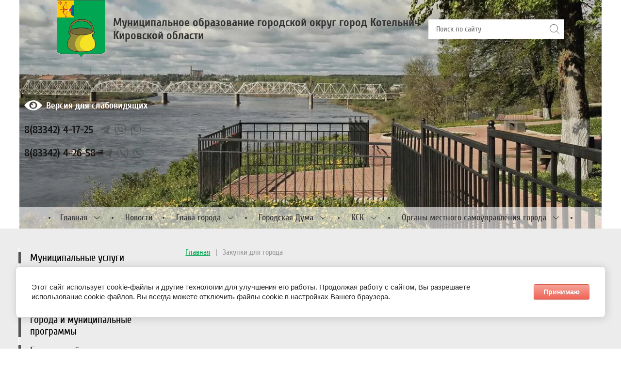

--- FILE ---
content_type: text/html; charset=utf-8
request_url: https://kotelnich-omv.ru/prodazha-i-arenda-zemelnyh-uchastkov
body_size: 67054
content:
<!DOCTYPE html>
<html lang='ru'>
<head>
<link rel="stylesheet" href="/t/v553/images/mosaic/designs/design-i61yolc2h-1620918729_styles.css">
<meta charset="utf-8">
<meta name="robots" content="all"/>
<title>Закупки для города</title>
<meta name="description" content="Закупки для города">
<meta name="keywords" content="Закупки для города">
<meta name="viewport" content="width=device-width, initial-scale=1">
<meta name="format-detection" content="telephone=no">


<script>
 var mapKeys = {
     google: "",
     yandex: ""
 };
 var mosaicDesignId = 3374302;
 var mosaicDesignPrefix = 'i61yolc2h-1620918729';
 var mosaicTimeZone = 'Europe/Moscow';
</script>


<link rel="stylesheet" href="/g/s3/mosaic/css/ms_site_default.css">
<script src="/g/libs/jquery/1.10.2/jquery.min.js"></script>

 	<script src="/g/s3/mosaic/js/do/do.js?rnd=1762830119"></script>
	<link rel="stylesheet" href="/g/css/styles_articles_tpl.css">
	<link rel="stylesheet" href="/g/s3/mosaic/css/animate.css">
	<link rel="stylesheet" href="/t/v553/images/mosaic/modules_patch.scss.css?rnd=1762830119">
	<script src="/g/s3/misc/form/1.2.0/s3.form.js"></script>

<link rel="stylesheet" href="/g/libs/lightgallery-proxy-to-hs/lightgallery.proxy.to.hs.min.css" media="all" async>
<script src="/g/libs/lightgallery-proxy-to-hs/lightgallery.proxy.to.hs.stub.min.js"></script>
<script src="/g/libs/lightgallery-proxy-to-hs/lightgallery.proxy.to.hs.js" async></script>

<!-- 46b9544ffa2e5e73c3c971fe2ede35a5 -->
<script type='text/javascript' src='/shared/s3/js/lang/ru.js'></script>
<script type='text/javascript' src='/shared/s3/js/common.min.js'></script>
<link rel='stylesheet' type='text/css' href='/shared/s3/css/calendar.css' />
<!--s3_require-->
<link rel="stylesheet" href="/g/basestyle/1.0.1/files/files.css" type="text/css"/>
<link rel="stylesheet" href="/g/basestyle/1.0.1/cookie.message/cookie.message.css" type="text/css"/>
<link rel="stylesheet" href="/g/basestyle/1.0.1/files/files.red.css" type="text/css"/>
<script type="text/javascript" src="/g/basestyle/1.0.1/files/files.js" async></script>

<link rel="stylesheet" href="/t/images/mosaic/symbols/symbol-iy1vp8hd7_styles.css" type="text/css"/>
<link rel="stylesheet" href="/t/v553/images/site.addons.scss.css" type="text/css"/>
<link rel="stylesheet" href="/t/images/mosaic/symbols/symbol-i82ysz0vs_styles.css" type="text/css"/>
<link rel="stylesheet" href="/t/images/mosaic/symbols/symbol-ikz3lzznj_styles.css" type="text/css"/>
<link rel="stylesheet" href="/t/images/mosaic/symbols/symbol-iyc7edrxg_styles.css" type="text/css"/>
<link rel="stylesheet" href="/t/images/mosaic/symbols/symbol-isqz4kbcd_styles.css" type="text/css"/>
<link rel="stylesheet" href="/t/images/mosaic/symbols/symbol-i93fvpwnm_styles.css" type="text/css"/>
<link rel="stylesheet" href="/t/images/mosaic/symbols/symbol-i6r0vhegz_styles.css" type="text/css"/>
<link rel="stylesheet" href="/t/images/mosaic/symbols/symbol-itb2tkxuz_styles.css" type="text/css"/>
<link rel="stylesheet" href="/g/basestyle/1.0.1/cookie.message/cookie.message.red.css" type="text/css"/>
<script type="text/javascript" src="/g/basestyle/1.0.1/cookie.message/cookie.message.js" async></script>
<!--/s3_require-->




			<link id="mosaic-theme-css" rel="stylesheet" href="/t/v553/images/mosaic/themes/i61yolc2h-1620918729_theme-iv8ttv2e4.css">
	</head>
<body>
<div class='mosaic-wrap'>
<div class='root root--u-i61yolc2h' id='i61yolc2h_0'>
<div class='container container--u-iadokxgj5' id='iadokxgj5_0'>
<div class='section section--u-i71kkxt07' id='i71kkxt07_0' data-do-section='{"screen":{"scroll":false,"smooth":true}}'>

<div class='container container--u-iy1vp8hd7' id='iy1vp8hd7_0'>
<div class='div div--u-i8iymj5g6' id='i8iymj5g6_0'>
<a href='/' class='link-universal link-universal--u-iq1uw3tnb' id='iq1uw3tnb_0' data-do-link_universal='{"screen":{"type":"link","popup":"none","eventName":"none","eventElement":"self","eventAction":"","selectedTag":"","linkType":"link","blank":false}}'>
<div class='imageFit imageFit--u-ii1oc11m7' id='ii1oc11m7_0' data-do-image='{"screen":{"objectFit":"cover","maxWidth":280,"maxHeight":280}}'>
<img data-origin-src='/d/logo.gif' data-size='175x210' src='/d/logo.gif' alt='Logo' title='' class='imageFit__img imageFit__img--u-ivqt5840u' id='ivqt5840u_0' />
<div class='imageFit__overlay imageFit__overlay--u-iq5knhryt' id='iq5knhryt_0'></div>
<div class='imageFit__zoom imageFit__zoom--u-indlhzh12' id='indlhzh12_0'>
<span class='svg_image svg_image--u-iuiuze2w8' id='iuiuze2w8_0' data-do-svg_image='{"screen":{"stretch":true}}'>

</span>
</div>
</div>
</a>
<div class='div div--u-iv0766066' id='iv0766066_0'>
<a href='/' class='link-universal link-universal--u-iz99b7rl1' id='iz99b7rl1_0' data-do-link_universal='{"screen":{"type":"link","popup":"none","eventName":"none","eventElement":"self","eventAction":"","selectedTag":"","linkType":"link","blank":false}}'>
<div class='text text--u-i0skjnqus' id='i0skjnqus_0'>
<span class='text-block-wrap-div' >Муниципальное образование городской округ город Котельнич <br>Кировской области</span>
</div>
</a>
</div>
</div>
<div class='div div--u-ijfrrq9c0' id='ijfrrq9c0_0'>
<div class='mosaic-search mosaic-search--u-idtmcrk3i' id='idtmcrk3i_0' data-do-search='{"screen":{"input":"show","inputWidth":180}}'>
<form action='/search' method='get' class='mosaic-search__form mosaic-search__form--u-ivfyxqj9h' id='ivfyxqj9h_0'>
<label class='mosaic-search__label mosaic-search__label--u-iuk5rduri' id='iuk5rduri_0'>
<input name='search' placeholder='Поиск по сайту' class='mosaic-search__input mosaic-search__input--u-il8t551e0' id='il8t551e0_0' />
</label>
<button class='mosaic-search__button mosaic-search__button--u-ipi0g83z0' id='ipi0g83z0_0'>
<span class='svg_image svg_image--u-i8x2lccdq' id='i8x2lccdq_0' data-do-svg_image='{"screen":{"stretch":true}}'>
<svg xmlns="http://www.w3.org/2000/svg" width="24" height="24" viewBox="0 0 24 24" data-prefix="i7w2fw384"><path d="M23.8 22.976l-5.99-6c-.01 0-.01 0-.01-.006a10.295 10.295 0 1 0-.85.845c.01 0 .01.007.01.009l6 6a.59.59 0 0 0 .84 0 .59.59 0 0 0 0-.848zM10.19 19.2a9 9 0 1 1 8.99-9 9.012 9.012 0 0 1-8.99 9z" fill-rule="evenodd" class="path-idl1ls5g4"/></svg>
</span>
<span class='mosaic-search__span mosaic-search__span--u-i068efz2c' id='i068efz2c_0'>
<span class='text-block-wrap-div' >Поиск</span>
</span>
</button>
<re-captcha data-captcha="recaptcha"
     data-name="captcha"
     data-sitekey="6LcNwrMcAAAAAOCVMf8ZlES6oZipbnEgI-K9C8ld"
     data-lang="ru"
     data-rsize="invisible"
     data-type="image"
     data-theme="light"></re-captcha></form>
</div>
<div class='list list--u-i82n544oz' id='i82n544oz_0'>
<div class='list__item list__item--u-itwar8myt' id='itwar8myt_0'>
<a href='/' class='link-universal link-universal--u-ikvn5qzs8' id='ikvn5qzs8_0' data-do-link_universal='{"screen":{"type":"link","popup":"none","eventName":"none","eventElement":"self","eventAction":"","selectedTag":"","linkType":"link","blank":false}}'>
<span class='svg_image svg_image--u-i9ko2tdo8' id='i9ko2tdo8_0' data-do-svg_image='{"screen":{"stretch":true}}'>
<svg xmlns="http://www.w3.org/2000/svg" viewBox="0 0 24 24" width="24" height="24" data-prefix="iukz49ugy"><path d="M1 12s4-8 11-8 11 8 11 8-4 8-11 8-11-8-11-8z" fill="none" stroke-width="2" stroke-linecap="round" stroke-linejoin="round" class="path-iwgaop2sw"/><circle cx="12" cy="12" r="3" fill="none" stroke-width="2" stroke-linecap="round" stroke-linejoin="round" class="circle-ipmlfhojc"/></svg>
</span>
</a>
</div>
</div>
</div>
</div><div class='container container--u-iahreo726' id='iahreo726_0'>
<div class='mosaic-s3-include mosaic-s3-include--u-iwrhz21l8' id='iwrhz21l8_0'>

<div class="special-version-wrap">
	<a class="special-version-link" href="http://special.kotelnich-omv.ru">Версия для слабовидящих</a>
</div></div>

<div class='list list--u-i82ysz0vs' id='i82ysz0vs_0'>
<div class='list__item list__item--u-ic9n73owl' id='ic9n73owl_0'>
<a target='_self' href='tel:' class='link-universal link-universal--u-i2tgj7f3b' id='i2tgj7f3b_0' data-do-link_universal='{"screen":{"type":"link","popup":"none","eventName":"none","eventElement":"self","eventAction":"","selectedTag":"","linkType":"phone","blank":false}}'>
<div class='text text--u-io80qkwp3' id='io80qkwp3_0'>
<span class='text-block-wrap-div' ><span style="color:rgb(23, 22, 22)"><span style="font-size:22px">8(83342) 4-17-25</span></span></span>
</div>
</a>
<div class='list list--u-i5ck929dd' id='i5ck929dd_0'>
<div class='list__item list__item--u-irkbm60x1' id='irkbm60x1_0'>
<a href='/' class='link-universal link-universal--u-io7kfy5tw' id='io7kfy5tw_0' data-do-link_universal='{"screen":{"type":"link","popup":"none","eventName":"none","eventElement":"self","eventAction":"","selectedTag":"","linkType":"link","blank":false}}'>
<span class='svg_image svg_image--u-iq7l4fjnu' id='iq7l4fjnu_0' data-do-svg_image='{"screen":{"stretch":true}}'>
<svg xmlns="http://www.w3.org/2000/svg" height="512" viewBox="0 0 512 512" width="512" data-prefix="i5b0veo8w"><path d="M484.689 98.231l-69.417 327.37c-5.237 23.105-18.895 28.854-38.304 17.972L271.2 365.631l-51.034 49.086c-5.647 5.647-10.372 10.372-21.256 10.372l7.598-107.722L402.539 140.23c8.523-7.598-1.848-11.809-13.247-4.21L146.95 288.614 42.619 255.96c-22.694-7.086-23.104-22.695 4.723-33.579L455.423 65.166c18.893-7.085 35.427 4.209 29.266 33.065z" class="path-icl5v9tvs"/></svg>
</span>
</a>
</div>
<div class='list__item list__item--u-irkbm60x1' id='irkbm60x1_1'>
<a href='/' class='link-universal link-universal--u-io7kfy5tw' id='io7kfy5tw_1' data-do-link_universal='{"screen":{"type":"link","popup":"none","eventName":"none","eventElement":"self","eventAction":"","selectedTag":"","linkType":"link","blank":false}}'>
<span class='svg_image svg_image--u-iq7l4fjnu' id='iq7l4fjnu_1' data-do-svg_image='{"screen":{"stretch":true}}'>
<svg xmlns="http://www.w3.org/2000/svg" viewBox="0 0 71.71 75.95" width="71.71" height="75.95" data-prefix="i6oxye0nn"><g data-name="Слой 2"><g data-name="Layer 1"><g data-name="&lt;Группа&gt;"><g data-name="&lt;Группа&gt;"><path data-name="&lt;Составной контур&gt;" d="M71.71 33.46C71.71 12.8 65.72 0 35.86 0S0 12.8 0 33.46c0 12.2 1.34 25.65 17.33 31L17.4 73a2.88 2.88 0 0 0 1.92 2.73 2.83 2.83 0 0 0 1 .19 2.91 2.91 0 0 0 2.21-1l7.09-8.21c1.69.1 4.35.19 6.22.19 29.88.01 35.87-12.79 35.87-33.44zM30.88 62l-10 11.55a.77.77 0 0 1-.86.22.75.75 0 0 1-.5-.73l-.1-12.76c0-.6-.09-.81-.36-.9C7.65 55.55 5.4 47 5.4 33.46 5.4 17.56 7.65 5.4 35.86 5.4s30.45 12.16 30.45 28.06-2.24 28.05-30.45 28.05c-1.45 0-2.85-.1-4.19-.1-.33 0-.59.36-.79.59z" class="path-iyty7x9bd"/></g><g data-name="&lt;Группа&gt;"><path data-name="&lt;Контур&gt;" d="M35.47 13.73a.87.87 0 0 0 0 1.73c10.76 0 18 7.55 18 18.78a.87.87 0 0 0 1.73 0c-.01-12.07-8.12-20.51-19.73-20.51z" class="path-iqhp2b03j"/><path data-name="&lt;Контур&gt;" d="M37.39 19a.87.87 0 0 0 0 1.73c6.59 0 11 4.62 11 11.5a.87.87 0 0 0 1.73 0C50.13 24.42 44.89 19 37.39 19z" class="path-i8ah6e59f"/><path data-name="&lt;Контур&gt;" d="M38.66 23.9a.87.87 0 1 0 0 1.73 4.54 4.54 0 0 1 4.67 4.9.87.87 0 1 0 1.73 0c0-3.91-2.63-6.63-6.4-6.63z" class="path-icobdzdy9"/></g><path data-name="&lt;Контур&gt;" d="M53.5 46a39.24 39.24 0 0 0-6.91-5.16c-2.33-1.53-3.8-.17-3.8-.16a14.45 14.45 0 0 0-2.21 2.63c-.69.8-2.28.29-2.31.29-3.52-.92-7.09-4.42-7.13-4.45a22.74 22.74 0 0 1-4.86-7.72c0-.06-.55-1.43.5-2.08a14.44 14.44 0 0 0 2.63-2.2s1.38-1.48-.15-3.81a39.21 39.21 0 0 0-5.15-6.9 2.06 2.06 0 0 0-2.69-.33 15.18 15.18 0 0 0-4.9 4.21 4.29 4.29 0 0 0-.4 4 60.88 60.88 0 0 0 11.25 18.05A60.2 60.2 0 0 0 45.61 54a4.71 4.71 0 0 0 1.71.32 3.82 3.82 0 0 0 2.29-.72 15.11 15.11 0 0 0 4.2-4.89A2 2 0 0 0 53.5 46z" class="path-i2wr90m8j"/></g></g></g></svg>
</span>
</a>
</div>
<div class='list__item list__item--u-irkbm60x1' id='irkbm60x1_2'>
<a href='/' class='link-universal link-universal--u-io7kfy5tw' id='io7kfy5tw_2' data-do-link_universal='{"screen":{"type":"link","popup":"none","eventName":"none","eventElement":"self","eventAction":"","selectedTag":"","linkType":"link","blank":false}}'>
<span class='svg_image svg_image--u-iq7l4fjnu' id='iq7l4fjnu_2' data-do-svg_image='{"screen":{"stretch":true}}'>
<svg xmlns="http://www.w3.org/2000/svg" height="100" viewBox="0 0 100 100" width="100" data-prefix="ie2fqn13r"><path d="M95 49.247c0 24.213-19.779 43.841-44.182 43.841a44.256 44.256 0 0 1-21.357-5.455L5 95.406l7.975-23.522a43.38 43.38 0 0 1-6.34-22.637c0-24.213 19.781-43.841 44.184-43.841C75.223 5.406 95 25.034 95 49.247M50.818 12.388c-20.484 0-37.146 16.535-37.146 36.859 0 8.066 2.629 15.535 7.076 21.611l-4.641 13.688 14.275-4.537a37.122 37.122 0 0 0 20.437 6.097c20.481 0 37.146-16.533 37.146-36.858-.001-20.324-16.664-36.86-37.147-36.86m22.311 46.956c-.273-.447-.994-.717-2.076-1.254-1.084-.537-6.41-3.138-7.4-3.494-.993-.359-1.717-.539-2.438.536-.721 1.076-2.797 3.495-3.43 4.212-.632.719-1.263.809-2.347.271-1.082-.537-4.571-1.673-8.708-5.334-3.219-2.847-5.393-6.364-6.025-7.44-.631-1.075-.066-1.656.475-2.191.488-.482 1.084-1.255 1.625-1.882.543-.628.723-1.075 1.082-1.793.363-.717.182-1.344-.09-1.883-.27-.537-2.438-5.825-3.34-7.976-.902-2.151-1.803-1.793-2.436-1.793-.631 0-1.354-.09-2.076-.09s-1.896.269-2.889 1.344c-.992 1.076-3.789 3.676-3.789 8.963 0 5.288 3.879 10.397 4.422 11.114.541.716 7.49 11.92 18.5 16.223 11.011 4.3 11.011 2.865 12.997 2.685 1.984-.179 6.406-2.599 7.312-5.107.9-2.512.9-4.663.631-5.111" class="path-isae56vgi"/></svg>
</span>
</a>
</div>
</div>
</div>
<div class='list__item list__item--u-irhigc0tz' id='irhigc0tz_0'>
<a target='_self' href='' class='link-universal link-universal--u-i3k13yhlg' id='i3k13yhlg_0' data-do-link_universal='{"screen":{"type":"link","popup":"none","eventName":"none","eventElement":"self","eventAction":"","selectedTag":"","linkType":"phone","blank":false}}'>
<div class='text text--u-iw1jraqqq' id='iw1jraqqq_0'>
<span class='text-block-wrap-div' ><span style="color:rgb(23, 22, 22)"><span style="font-size:22px">8(83342) 4-26-58</span></span></span>
</div>
</a>
<div class='list list--u-ieizs10t2' id='ieizs10t2_0'>
<div class='list__item list__item--u-i1o7mxbx9' id='i1o7mxbx9_0'>
<a href='/' class='link-universal link-universal--u-iehagwano' id='iehagwano_0' data-do-link_universal='{"screen":{"type":"link","popup":"none","eventName":"none","eventElement":"self","eventAction":"","selectedTag":"","linkType":"link","blank":false}}'>
<span class='svg_image svg_image--u-il9btape0' id='il9btape0_0' data-do-svg_image='{"screen":{"stretch":true}}'>
<svg xmlns="http://www.w3.org/2000/svg" height="512" viewBox="0 0 512 512" width="512" data-prefix="imgoekyo1"><path d="M484.689 98.231l-69.417 327.37c-5.237 23.105-18.895 28.854-38.304 17.972L271.2 365.631l-51.034 49.086c-5.647 5.647-10.372 10.372-21.256 10.372l7.598-107.722L402.539 140.23c8.523-7.598-1.848-11.809-13.247-4.21L146.95 288.614 42.619 255.96c-22.694-7.086-23.104-22.695 4.723-33.579L455.423 65.166c18.893-7.085 35.427 4.209 29.266 33.065z" class="path-ic4a9coku"/></svg>
</span>
</a>
</div>
<div class='list__item list__item--u-i1o7mxbx9' id='i1o7mxbx9_1'>
<a href='/' class='link-universal link-universal--u-iehagwano' id='iehagwano_1' data-do-link_universal='{"screen":{"type":"link","popup":"none","eventName":"none","eventElement":"self","eventAction":"","selectedTag":"","linkType":"link","blank":false}}'>
<span class='svg_image svg_image--u-il9btape0' id='il9btape0_1' data-do-svg_image='{"screen":{"stretch":true}}'>
<svg xmlns="http://www.w3.org/2000/svg" viewBox="0 0 71.71 75.95" width="71.71" height="75.95" data-prefix="ifjzscdbo"><g data-name="Слой 2"><g data-name="Layer 1"><g data-name="&lt;Группа&gt;"><g data-name="&lt;Группа&gt;"><path data-name="&lt;Составной контур&gt;" d="M71.71 33.46C71.71 12.8 65.72 0 35.86 0S0 12.8 0 33.46c0 12.2 1.34 25.65 17.33 31L17.4 73a2.88 2.88 0 0 0 1.92 2.73 2.83 2.83 0 0 0 1 .19 2.91 2.91 0 0 0 2.21-1l7.09-8.21c1.69.1 4.35.19 6.22.19 29.88.01 35.87-12.79 35.87-33.44zM30.88 62l-10 11.55a.77.77 0 0 1-.86.22.75.75 0 0 1-.5-.73l-.1-12.76c0-.6-.09-.81-.36-.9C7.65 55.55 5.4 47 5.4 33.46 5.4 17.56 7.65 5.4 35.86 5.4s30.45 12.16 30.45 28.06-2.24 28.05-30.45 28.05c-1.45 0-2.85-.1-4.19-.1-.33 0-.59.36-.79.59z" class="path-iveyhd6rp"/></g><g data-name="&lt;Группа&gt;"><path data-name="&lt;Контур&gt;" d="M35.47 13.73a.87.87 0 0 0 0 1.73c10.76 0 18 7.55 18 18.78a.87.87 0 0 0 1.73 0c-.01-12.07-8.12-20.51-19.73-20.51z" class="path-iyfg8di82"/><path data-name="&lt;Контур&gt;" d="M37.39 19a.87.87 0 0 0 0 1.73c6.59 0 11 4.62 11 11.5a.87.87 0 0 0 1.73 0C50.13 24.42 44.89 19 37.39 19z" class="path-ispcqp5ij"/><path data-name="&lt;Контур&gt;" d="M38.66 23.9a.87.87 0 1 0 0 1.73 4.54 4.54 0 0 1 4.67 4.9.87.87 0 1 0 1.73 0c0-3.91-2.63-6.63-6.4-6.63z" class="path-inv7713jf"/></g><path data-name="&lt;Контур&gt;" d="M53.5 46a39.24 39.24 0 0 0-6.91-5.16c-2.33-1.53-3.8-.17-3.8-.16a14.45 14.45 0 0 0-2.21 2.63c-.69.8-2.28.29-2.31.29-3.52-.92-7.09-4.42-7.13-4.45a22.74 22.74 0 0 1-4.86-7.72c0-.06-.55-1.43.5-2.08a14.44 14.44 0 0 0 2.63-2.2s1.38-1.48-.15-3.81a39.21 39.21 0 0 0-5.15-6.9 2.06 2.06 0 0 0-2.69-.33 15.18 15.18 0 0 0-4.9 4.21 4.29 4.29 0 0 0-.4 4 60.88 60.88 0 0 0 11.25 18.05A60.2 60.2 0 0 0 45.61 54a4.71 4.71 0 0 0 1.71.32 3.82 3.82 0 0 0 2.29-.72 15.11 15.11 0 0 0 4.2-4.89A2 2 0 0 0 53.5 46z" class="path-il9k2fcsk"/></g></g></g></svg>
</span>
</a>
</div>
<div class='list__item list__item--u-i1o7mxbx9' id='i1o7mxbx9_2'>
<a href='/' class='link-universal link-universal--u-iehagwano' id='iehagwano_2' data-do-link_universal='{"screen":{"type":"link","popup":"none","eventName":"none","eventElement":"self","eventAction":"","selectedTag":"","linkType":"link","blank":false}}'>
<span class='svg_image svg_image--u-il9btape0' id='il9btape0_2' data-do-svg_image='{"screen":{"stretch":true}}'>
<svg xmlns="http://www.w3.org/2000/svg" height="100" viewBox="0 0 100 100" width="100" data-prefix="iywto2obk"><path d="M95 49.247c0 24.213-19.779 43.841-44.182 43.841a44.256 44.256 0 0 1-21.357-5.455L5 95.406l7.975-23.522a43.38 43.38 0 0 1-6.34-22.637c0-24.213 19.781-43.841 44.184-43.841C75.223 5.406 95 25.034 95 49.247M50.818 12.388c-20.484 0-37.146 16.535-37.146 36.859 0 8.066 2.629 15.535 7.076 21.611l-4.641 13.688 14.275-4.537a37.122 37.122 0 0 0 20.437 6.097c20.481 0 37.146-16.533 37.146-36.858-.001-20.324-16.664-36.86-37.147-36.86m22.311 46.956c-.273-.447-.994-.717-2.076-1.254-1.084-.537-6.41-3.138-7.4-3.494-.993-.359-1.717-.539-2.438.536-.721 1.076-2.797 3.495-3.43 4.212-.632.719-1.263.809-2.347.271-1.082-.537-4.571-1.673-8.708-5.334-3.219-2.847-5.393-6.364-6.025-7.44-.631-1.075-.066-1.656.475-2.191.488-.482 1.084-1.255 1.625-1.882.543-.628.723-1.075 1.082-1.793.363-.717.182-1.344-.09-1.883-.27-.537-2.438-5.825-3.34-7.976-.902-2.151-1.803-1.793-2.436-1.793-.631 0-1.354-.09-2.076-.09s-1.896.269-2.889 1.344c-.992 1.076-3.789 3.676-3.789 8.963 0 5.288 3.879 10.397 4.422 11.114.541.716 7.49 11.92 18.5 16.223 11.011 4.3 11.011 2.865 12.997 2.685 1.984-.179 6.406-2.599 7.312-5.107.9-2.512.9-4.663.631-5.111" class="path-iuc6hessw"/></svg>
</span>
</a>
</div>
</div>
</div>
</div></div>
<div class='container container--u-ip3m4xqp4' id='ip3m4xqp4_0'>

<div class='hor-menu hor-menu--u-ikz3lzznj' id='ikz3lzznj_0' data-do-menu_horizontal='{"screen":{"mode":"Popup","cancelForward":false,"more":true,"toLevel":0,"firstClickOpen":false,"delayIn":200,"delayOut":200}}'>
<ul class='hor-menu__list hor-menu__list--u-i6475v04e' id='i6475v04e_0'>
<li class='hor-menu__item hor-menu__item--u-i8ww9chdv ' id='i8ww9chdv_0'>
<a   href='/glavnaya-1' class='hor-menu__link hor-menu__link--u-ida8221v5' id='ida8221v5_0'>
<span class='hor-menu__text hor-menu__text--u-ipxhdgoah' id='ipxhdgoah_0'>
<span class='text-block-wrap-div' >Главная</span>
</span>
<span class='hor-menu__icon hor-menu__icon--u-icmy167xt' id='icmy167xt_0'></span>
</a>


    <ul class='hor-menu__sub_list hor-menu__sub_list--u-i7inn3bwq' id='i7inn3bwq_0'>
<li class='hor-menu__sub_item hor-menu__sub_item--u-ihcuphia8 ' id='ihcuphia8_0'>
<a   href='/ystav/izmenenia' class='hor-menu__sub_link hor-menu__sub_link--u-ih7pmx4mb' id='ih7pmx4mb_0'>
<span class='hor-menu__sub_text hor-menu__sub_text--u-i74pbgy5c' id='i74pbgy5c_0'>
<span class='text-block-wrap-div' >Устав муниципального образования</span>
</span>
</a>

    </li>
    <li class='hor-menu__sub_item hor-menu__sub_item--u-ihcuphia8 ' id='ihcuphia8_1'>
<a   href='/nashi-sotrudniki' class='hor-menu__sub_link hor-menu__sub_link--u-ih7pmx4mb' id='ih7pmx4mb_1'>
<span class='hor-menu__sub_text hor-menu__sub_text--u-i74pbgy5c' id='i74pbgy5c_1'>
<span class='text-block-wrap-div' >Символика</span>
</span>
</a>

    </li>
    <li class='hor-menu__sub_item hor-menu__sub_item--u-ihcuphia8 ' id='ihcuphia8_2'>
<a   href='/ustav-municipalnogo-obrazovaniya-1' class='hor-menu__sub_link hor-menu__sub_link--u-ih7pmx4mb' id='ih7pmx4mb_2'>
<span class='hor-menu__sub_text hor-menu__sub_text--u-i74pbgy5c' id='i74pbgy5c_2'>
<span class='text-block-wrap-div' >Почетные граждане города</span>
</span>
</a>

    </li>
    <li class='hor-menu__sub_item hor-menu__sub_item--u-ihcuphia8 ' id='ihcuphia8_3'>
<a   href='/kniga-pamyati' class='hor-menu__sub_link hor-menu__sub_link--u-ih7pmx4mb' id='ih7pmx4mb_3'>
<span class='hor-menu__sub_text hor-menu__sub_text--u-i74pbgy5c' id='i74pbgy5c_3'>
<span class='text-block-wrap-div' >Книга памяти</span>
</span>
</a>

    </li>
    <li class='hor-menu__sub_item hor-menu__sub_item--u-ihcuphia8 ' id='ihcuphia8_4'>
<a   href='/pochetnye-grazhdane-goroda' class='hor-menu__sub_link hor-menu__sub_link--u-ih7pmx4mb' id='ih7pmx4mb_4'>
<span class='hor-menu__sub_text hor-menu__sub_text--u-i74pbgy5c' id='i74pbgy5c_4'>
<span class='text-block-wrap-div' >Туризм</span>
</span>
</a>

    </li>
    <li class='hor-menu__sub_item hor-menu__sub_item--u-ihcuphia8 ' id='ihcuphia8_5'>
<a   href='/ustav-municipalnogo-obrazovaniya' class='hor-menu__sub_link hor-menu__sub_link--u-ih7pmx4mb' id='ih7pmx4mb_5'>
<span class='hor-menu__sub_text hor-menu__sub_text--u-i74pbgy5c' id='i74pbgy5c_5'>
<span class='text-block-wrap-div' >Выходные данные СМИ</span>
</span>
</a>

    </li>
    <li class='hor-menu__sub_item hor-menu__sub_item--u-ihcuphia8 ' id='ihcuphia8_6'>
<a   href='/otzyvy-o-nas' class='hor-menu__sub_link hor-menu__sub_link--u-ih7pmx4mb' id='ih7pmx4mb_6'>
<span class='hor-menu__sub_text hor-menu__sub_text--u-i74pbgy5c' id='i74pbgy5c_6'>
<span class='text-block-wrap-div' >Вопрос - ответ</span>
</span>
</a>

    </li>
            </ul></li>
    <li class='hor-menu__item hor-menu__item--u-i8ww9chdv ' id='i8ww9chdv_1'>
<a   href='/' class='hor-menu__link hor-menu__link--u-ida8221v5' id='ida8221v5_1'>
<span class='hor-menu__text hor-menu__text--u-ipxhdgoah' id='ipxhdgoah_1'>
<span class='text-block-wrap-div' >Новости</span>
</span>
</a>


    </li>
    <li class='hor-menu__item hor-menu__item--u-i8ww9chdv ' id='i8ww9chdv_2'>
<a   href='/about' class='hor-menu__link hor-menu__link--u-ida8221v5' id='ida8221v5_2'>
<span class='hor-menu__text hor-menu__text--u-ipxhdgoah' id='ipxhdgoah_2'>
<span class='text-block-wrap-div' >Глава города</span>
</span>
<span class='hor-menu__icon hor-menu__icon--u-icmy167xt' id='icmy167xt_1'></span>
</a>


    <ul class='hor-menu__sub_list hor-menu__sub_list--u-i7inn3bwq' id='i7inn3bwq_1'>
<li class='hor-menu__sub_item hor-menu__sub_item--u-ihcuphia8 ' id='ihcuphia8_7'>
<a   href='/ustav-municipalnogo-obrazovaniya-2' class='hor-menu__sub_link hor-menu__sub_link--u-ih7pmx4mb' id='ih7pmx4mb_7'>
<span class='hor-menu__sub_text hor-menu__sub_text--u-i74pbgy5c' id='i74pbgy5c_7'>
<span class='text-block-wrap-div' >Полномочия</span>
</span>
</a>

    </li>
    <li class='hor-menu__sub_item hor-menu__sub_item--u-ihcuphia8 ' id='ihcuphia8_8'>
<a   href='/polnomochiya-1' class='hor-menu__sub_link hor-menu__sub_link--u-ih7pmx4mb' id='ih7pmx4mb_8'>
<span class='hor-menu__sub_text hor-menu__sub_text--u-i74pbgy5c' id='i74pbgy5c_8'>
<span class='text-block-wrap-div' >Отчеты главы города</span>
</span>
</a>

    </li>
    <li class='hor-menu__sub_item hor-menu__sub_item--u-ihcuphia8 ' id='ihcuphia8_9'>
<a   href='/postanovleniaglavu' class='hor-menu__sub_link hor-menu__sub_link--u-ih7pmx4mb' id='ih7pmx4mb_9'>
<span class='hor-menu__sub_text hor-menu__sub_text--u-i74pbgy5c' id='i74pbgy5c_9'>
<span class='text-block-wrap-div' >Постановления главы города</span>
</span>
</a>

    </li>
    <li class='hor-menu__sub_item hor-menu__sub_item--u-ihcuphia8 ' id='ihcuphia8_10'>
<a   href='/grafik-priema-grazhdan' class='hor-menu__sub_link hor-menu__sub_link--u-ih7pmx4mb' id='ih7pmx4mb_10'>
<span class='hor-menu__sub_text hor-menu__sub_text--u-i74pbgy5c' id='i74pbgy5c_10'>
<span class='text-block-wrap-div' >Сведения о доходах, расходах и обязательствах имущественного характера</span>
</span>
</a>

    </li>
            </ul></li>
    <li class='hor-menu__item hor-menu__item--u-i8ww9chdv ' id='i8ww9chdv_3'>
<a   href='/o-magazine' class='hor-menu__link hor-menu__link--u-ida8221v5' id='ida8221v5_3'>
<span class='hor-menu__text hor-menu__text--u-ipxhdgoah' id='ipxhdgoah_3'>
<span class='text-block-wrap-div' >Городская Дума</span>
</span>
<span class='hor-menu__icon hor-menu__icon--u-icmy167xt' id='icmy167xt_2'></span>
</a>


    <ul class='hor-menu__sub_list hor-menu__sub_list--u-i7inn3bwq' id='i7inn3bwq_2'>
<li class='hor-menu__sub_item hor-menu__sub_item--u-ihcuphia8 ' id='ihcuphia8_11'>
<a   href='/sostav-deputatskih-komissij' class='hor-menu__sub_link hor-menu__sub_link--u-ih7pmx4mb' id='ih7pmx4mb_11'>
<span class='hor-menu__sub_text hor-menu__sub_text--u-i74pbgy5c' id='i74pbgy5c_11'>
<span class='text-block-wrap-div' >Нормативные документы</span>
</span>
</a>

    </li>
    <li class='hor-menu__sub_item hor-menu__sub_item--u-ihcuphia8 ' id='ihcuphia8_12'>
<a   href='/deputatskij-sostav' class='hor-menu__sub_link hor-menu__sub_link--u-ih7pmx4mb' id='ih7pmx4mb_12'>
<span class='hor-menu__sub_text hor-menu__sub_text--u-i74pbgy5c' id='i74pbgy5c_12'>
<span class='text-block-wrap-div' >Состав</span>
</span>
<span class='hor-menu__sub_icon hor-menu__sub_icon--u-isssk0ic2' id='isssk0ic2_0'></span>
</a>
<ul class='mosaic-ipdc6074r mosaic-ipdc6074r--u-ihc5bfh92' id='ihc5bfh92_0'>
</ul>

    <ul class='hor-menu__sub_list hor-menu__sub_list--u-i7inn3bwq' id='i7inn3bwq_3'>
<li class='hor-menu__sub_item hor-menu__sub_item--u-ihcuphia8 ' id='ihcuphia8_13'>
<a   href='/ocherednoe-zasedanie-29-01-2020-2' class='hor-menu__sub_link hor-menu__sub_link--u-ih7pmx4mb' id='ih7pmx4mb_13'>
<span class='hor-menu__sub_text hor-menu__sub_text--u-i74pbgy5c' id='i74pbgy5c_13'>
<span class='text-block-wrap-div' >Депутаты 7 созыва</span>
</span>
</a>

    </li>
    <li class='hor-menu__sub_item hor-menu__sub_item--u-ihcuphia8 ' id='ihcuphia8_14'>
<a   href='/deputaty-6-sozyva' class='hor-menu__sub_link hor-menu__sub_link--u-ih7pmx4mb' id='ih7pmx4mb_14'>
<span class='hor-menu__sub_text hor-menu__sub_text--u-i74pbgy5c' id='i74pbgy5c_14'>
<span class='text-block-wrap-div' >Состав депутатских комиссий</span>
</span>
</a>

    </li>
    <li class='hor-menu__sub_item hor-menu__sub_item--u-ihcuphia8 ' id='ihcuphia8_15'>
<a   href='/shema-izbiratelnyh-okrugov' class='hor-menu__sub_link hor-menu__sub_link--u-ih7pmx4mb' id='ih7pmx4mb_15'>
<span class='hor-menu__sub_text hor-menu__sub_text--u-i74pbgy5c' id='i74pbgy5c_15'>
<span class='text-block-wrap-div' >Схема избирательных округов</span>
</span>
</a>

    </li>
            </ul></li>
    <li class='hor-menu__sub_item hor-menu__sub_item--u-ihcuphia8 ' id='ihcuphia8_16'>
<a   href='/plany-raboty' class='hor-menu__sub_link hor-menu__sub_link--u-ih7pmx4mb' id='ih7pmx4mb_16'>
<span class='hor-menu__sub_text hor-menu__sub_text--u-i74pbgy5c' id='i74pbgy5c_16'>
<span class='text-block-wrap-div' >Планы работы Думы</span>
</span>
</a>

    </li>
    <li class='hor-menu__sub_item hor-menu__sub_item--u-ihcuphia8 ' id='ihcuphia8_17'>
<a   href='/plenarnye-zasedaniya' class='hor-menu__sub_link hor-menu__sub_link--u-ih7pmx4mb' id='ih7pmx4mb_17'>
<span class='hor-menu__sub_text hor-menu__sub_text--u-i74pbgy5c' id='i74pbgy5c_17'>
<span class='text-block-wrap-div' >Пленарные заседания</span>
</span>
<span class='hor-menu__sub_icon hor-menu__sub_icon--u-isssk0ic2' id='isssk0ic2_1'></span>
</a>
<ul class='mosaic-ipdc6074r mosaic-ipdc6074r--u-ihc5bfh92' id='ihc5bfh92_1'>
</ul>

    <ul class='hor-menu__sub_list hor-menu__sub_list--u-i7inn3bwq' id='i7inn3bwq_4'>
<li class='hor-menu__sub_item hor-menu__sub_item--u-ihcuphia8 ' id='ihcuphia8_18'>
<a   href='/proekty-reshenij' class='hor-menu__sub_link hor-menu__sub_link--u-ih7pmx4mb' id='ih7pmx4mb_18'>
<span class='hor-menu__sub_text hor-menu__sub_text--u-i74pbgy5c' id='i74pbgy5c_18'>
<span class='text-block-wrap-div' >Проекты решений</span>
</span>
<span class='hor-menu__sub_icon hor-menu__sub_icon--u-isssk0ic2' id='isssk0ic2_2'></span>
</a>
<ul class='mosaic-ipdc6074r mosaic-ipdc6074r--u-ihc5bfh92' id='ihc5bfh92_2'>
</ul>

    <ul class='hor-menu__sub_list hor-menu__sub_list--u-i7inn3bwq' id='i7inn3bwq_5'>
<li class='hor-menu__sub_item hor-menu__sub_item--u-ihcuphia8 ' id='ihcuphia8_19'>
<a   href='/2025-god' class='hor-menu__sub_link hor-menu__sub_link--u-ih7pmx4mb' id='ih7pmx4mb_19'>
<span class='hor-menu__sub_text hor-menu__sub_text--u-i74pbgy5c' id='i74pbgy5c_19'>
<span class='text-block-wrap-div' >2025 год</span>
</span>
</a>

    </li>
    <li class='hor-menu__sub_item hor-menu__sub_item--u-ihcuphia8 ' id='ihcuphia8_20'>
<a   href='/ocherednoe-zasedanie-18-12-2024' class='hor-menu__sub_link hor-menu__sub_link--u-ih7pmx4mb' id='ih7pmx4mb_20'>
<span class='hor-menu__sub_text hor-menu__sub_text--u-i74pbgy5c' id='i74pbgy5c_20'>
<span class='text-block-wrap-div' >Очередное заседание 18.12.2024</span>
</span>
</a>

    </li>
    <li class='hor-menu__sub_item hor-menu__sub_item--u-ihcuphia8 ' id='ihcuphia8_21'>
<a   href='/ocherednoe-zasedanie-27-11-2024' class='hor-menu__sub_link hor-menu__sub_link--u-ih7pmx4mb' id='ih7pmx4mb_21'>
<span class='hor-menu__sub_text hor-menu__sub_text--u-i74pbgy5c' id='i74pbgy5c_21'>
<span class='text-block-wrap-div' >Очередное заседание 27.11.2024</span>
</span>
</a>

    </li>
    <li class='hor-menu__sub_item hor-menu__sub_item--u-ihcuphia8 ' id='ihcuphia8_22'>
<a   href='/ocherednoe-zasedanie-30-10-2024' class='hor-menu__sub_link hor-menu__sub_link--u-ih7pmx4mb' id='ih7pmx4mb_22'>
<span class='hor-menu__sub_text hor-menu__sub_text--u-i74pbgy5c' id='i74pbgy5c_22'>
<span class='text-block-wrap-div' >Очередное заседание 30.10.2024</span>
</span>
</a>

    </li>
    <li class='hor-menu__sub_item hor-menu__sub_item--u-ihcuphia8 ' id='ihcuphia8_23'>
<a   href='/ocherednoe-zasedanie-25-09-2024' class='hor-menu__sub_link hor-menu__sub_link--u-ih7pmx4mb' id='ih7pmx4mb_23'>
<span class='hor-menu__sub_text hor-menu__sub_text--u-i74pbgy5c' id='i74pbgy5c_23'>
<span class='text-block-wrap-div' >Очередное заседание 25.09.2024</span>
</span>
</a>

    </li>
    <li class='hor-menu__sub_item hor-menu__sub_item--u-ihcuphia8 ' id='ihcuphia8_24'>
<a   href='/vneocherednoe-zasedanie-21-08-2024' class='hor-menu__sub_link hor-menu__sub_link--u-ih7pmx4mb' id='ih7pmx4mb_24'>
<span class='hor-menu__sub_text hor-menu__sub_text--u-i74pbgy5c' id='i74pbgy5c_24'>
<span class='text-block-wrap-div' >Внеочередное заседание 21.08.2024</span>
</span>
</a>

    </li>
    <li class='hor-menu__sub_item hor-menu__sub_item--u-ihcuphia8 ' id='ihcuphia8_25'>
<a   href='/ocherednoe-zasedanie-24-07-2024' class='hor-menu__sub_link hor-menu__sub_link--u-ih7pmx4mb' id='ih7pmx4mb_25'>
<span class='hor-menu__sub_text hor-menu__sub_text--u-i74pbgy5c' id='i74pbgy5c_25'>
<span class='text-block-wrap-div' >Очередное заседание 24.07.2024</span>
</span>
</a>

    </li>
    <li class='hor-menu__sub_item hor-menu__sub_item--u-ihcuphia8 ' id='ihcuphia8_26'>
<a   href='/ocherednoe-zasedanie-19-06-2024' class='hor-menu__sub_link hor-menu__sub_link--u-ih7pmx4mb' id='ih7pmx4mb_26'>
<span class='hor-menu__sub_text hor-menu__sub_text--u-i74pbgy5c' id='i74pbgy5c_26'>
<span class='text-block-wrap-div' >Очередное заседание 19.06.2024</span>
</span>
</a>

    </li>
    <li class='hor-menu__sub_item hor-menu__sub_item--u-ihcuphia8 ' id='ihcuphia8_27'>
<a   href='/ocherednoe-zasedanie-29-05-2024' class='hor-menu__sub_link hor-menu__sub_link--u-ih7pmx4mb' id='ih7pmx4mb_27'>
<span class='hor-menu__sub_text hor-menu__sub_text--u-i74pbgy5c' id='i74pbgy5c_27'>
<span class='text-block-wrap-div' >Очередное заседание 29.05.2024</span>
</span>
</a>

    </li>
    <li class='hor-menu__sub_item hor-menu__sub_item--u-ihcuphia8 ' id='ihcuphia8_28'>
<a   href='/vneocherednoe-zasedanie-26-04-2024' class='hor-menu__sub_link hor-menu__sub_link--u-ih7pmx4mb' id='ih7pmx4mb_28'>
<span class='hor-menu__sub_text hor-menu__sub_text--u-i74pbgy5c' id='i74pbgy5c_28'>
<span class='text-block-wrap-div' >Внеочередное заседание 26.04.2024</span>
</span>
</a>

    </li>
    <li class='hor-menu__sub_item hor-menu__sub_item--u-ihcuphia8 ' id='ihcuphia8_29'>
<a   href='/ocherednoe-zasedanie-24-04-2024' class='hor-menu__sub_link hor-menu__sub_link--u-ih7pmx4mb' id='ih7pmx4mb_29'>
<span class='hor-menu__sub_text hor-menu__sub_text--u-i74pbgy5c' id='i74pbgy5c_29'>
<span class='text-block-wrap-div' >Очередное заседание 24.04.2024</span>
</span>
</a>

    </li>
    <li class='hor-menu__sub_item hor-menu__sub_item--u-ihcuphia8 ' id='ihcuphia8_30'>
<a   href='/ocherednoe-zasedanie-27-03-2024' class='hor-menu__sub_link hor-menu__sub_link--u-ih7pmx4mb' id='ih7pmx4mb_30'>
<span class='hor-menu__sub_text hor-menu__sub_text--u-i74pbgy5c' id='i74pbgy5c_30'>
<span class='text-block-wrap-div' >Очередное заседание 27.03.2024</span>
</span>
</a>

    </li>
    <li class='hor-menu__sub_item hor-menu__sub_item--u-ihcuphia8 ' id='ihcuphia8_31'>
<a   href='/ocherednoe-zasedanie-28-02-2024' class='hor-menu__sub_link hor-menu__sub_link--u-ih7pmx4mb' id='ih7pmx4mb_31'>
<span class='hor-menu__sub_text hor-menu__sub_text--u-i74pbgy5c' id='i74pbgy5c_31'>
<span class='text-block-wrap-div' >Очередное заседание 28.02.2024</span>
</span>
</a>

    </li>
    <li class='hor-menu__sub_item hor-menu__sub_item--u-ihcuphia8 ' id='ihcuphia8_32'>
<a   href='/ocherednoe-zasedanie-31-01-2024' class='hor-menu__sub_link hor-menu__sub_link--u-ih7pmx4mb' id='ih7pmx4mb_32'>
<span class='hor-menu__sub_text hor-menu__sub_text--u-i74pbgy5c' id='i74pbgy5c_32'>
<span class='text-block-wrap-div' >Очередное заседание 31.01.2024</span>
</span>
</a>

    </li>
    <li class='hor-menu__sub_item hor-menu__sub_item--u-ihcuphia8 ' id='ihcuphia8_33'>
<a   href='/ocherednoe-zasedanie-20-12-2023' class='hor-menu__sub_link hor-menu__sub_link--u-ih7pmx4mb' id='ih7pmx4mb_33'>
<span class='hor-menu__sub_text hor-menu__sub_text--u-i74pbgy5c' id='i74pbgy5c_33'>
<span class='text-block-wrap-div' >Очередное заседание 20.12.2023</span>
</span>
</a>

    </li>
    <li class='hor-menu__sub_item hor-menu__sub_item--u-ihcuphia8 ' id='ihcuphia8_34'>
<a   href='/ocherednoe-zasedanie-29-11-2023' class='hor-menu__sub_link hor-menu__sub_link--u-ih7pmx4mb' id='ih7pmx4mb_34'>
<span class='hor-menu__sub_text hor-menu__sub_text--u-i74pbgy5c' id='i74pbgy5c_34'>
<span class='text-block-wrap-div' >Очередное заседание 29.11.2023</span>
</span>
</a>

    </li>
    <li class='hor-menu__sub_item hor-menu__sub_item--u-ihcuphia8 ' id='ihcuphia8_35'>
<a   href='/ocherednoe-zasedanie-25-10-2023' class='hor-menu__sub_link hor-menu__sub_link--u-ih7pmx4mb' id='ih7pmx4mb_35'>
<span class='hor-menu__sub_text hor-menu__sub_text--u-i74pbgy5c' id='i74pbgy5c_35'>
<span class='text-block-wrap-div' >Очередное заседание 25.10.2023</span>
</span>
</a>

    </li>
    <li class='hor-menu__sub_item hor-menu__sub_item--u-ihcuphia8 ' id='ihcuphia8_36'>
<a   href='/ocherednoe-zasedanie-20-09-2023' class='hor-menu__sub_link hor-menu__sub_link--u-ih7pmx4mb' id='ih7pmx4mb_36'>
<span class='hor-menu__sub_text hor-menu__sub_text--u-i74pbgy5c' id='i74pbgy5c_36'>
<span class='text-block-wrap-div' >Очередное заседание 20.09.2023</span>
</span>
</a>

    </li>
    <li class='hor-menu__sub_item hor-menu__sub_item--u-ihcuphia8 ' id='ihcuphia8_37'>
<a   href='/ocherednoe-zasedanie-31-07-2023' class='hor-menu__sub_link hor-menu__sub_link--u-ih7pmx4mb' id='ih7pmx4mb_37'>
<span class='hor-menu__sub_text hor-menu__sub_text--u-i74pbgy5c' id='i74pbgy5c_37'>
<span class='text-block-wrap-div' >Очередное заседание 31.07.2023</span>
</span>
</a>

    </li>
    <li class='hor-menu__sub_item hor-menu__sub_item--u-ihcuphia8 ' id='ihcuphia8_38'>
<a   href='/ocherednoe-zasedanie-28-06-2023' class='hor-menu__sub_link hor-menu__sub_link--u-ih7pmx4mb' id='ih7pmx4mb_38'>
<span class='hor-menu__sub_text hor-menu__sub_text--u-i74pbgy5c' id='i74pbgy5c_38'>
<span class='text-block-wrap-div' >Очередное заседание 28.06.2023</span>
</span>
</a>

    </li>
    <li class='hor-menu__sub_item hor-menu__sub_item--u-ihcuphia8 ' id='ihcuphia8_39'>
<a   href='/ocherednoe-zasedanie-31-05-2023' class='hor-menu__sub_link hor-menu__sub_link--u-ih7pmx4mb' id='ih7pmx4mb_39'>
<span class='hor-menu__sub_text hor-menu__sub_text--u-i74pbgy5c' id='i74pbgy5c_39'>
<span class='text-block-wrap-div' >Очередное заседание 31.05.2023</span>
</span>
</a>

    </li>
    <li class='hor-menu__sub_item hor-menu__sub_item--u-ihcuphia8 ' id='ihcuphia8_40'>
<a   href='/ocherednoe-zasedanie-26-04-2023' class='hor-menu__sub_link hor-menu__sub_link--u-ih7pmx4mb' id='ih7pmx4mb_40'>
<span class='hor-menu__sub_text hor-menu__sub_text--u-i74pbgy5c' id='i74pbgy5c_40'>
<span class='text-block-wrap-div' >Очередное заседание 26.04.2023</span>
</span>
</a>

    </li>
    <li class='hor-menu__sub_item hor-menu__sub_item--u-ihcuphia8 ' id='ihcuphia8_41'>
<a   href='/ocherednoe-zasedanie-29-03-2023' class='hor-menu__sub_link hor-menu__sub_link--u-ih7pmx4mb' id='ih7pmx4mb_41'>
<span class='hor-menu__sub_text hor-menu__sub_text--u-i74pbgy5c' id='i74pbgy5c_41'>
<span class='text-block-wrap-div' >Очередное заседание 29.03.2023</span>
</span>
</a>

    </li>
    <li class='hor-menu__sub_item hor-menu__sub_item--u-ihcuphia8 ' id='ihcuphia8_42'>
<a   href='/ocherednoe-zasedanie-22-02-2023' class='hor-menu__sub_link hor-menu__sub_link--u-ih7pmx4mb' id='ih7pmx4mb_42'>
<span class='hor-menu__sub_text hor-menu__sub_text--u-i74pbgy5c' id='i74pbgy5c_42'>
<span class='text-block-wrap-div' >Очередное заседание 22.02.2023</span>
</span>
</a>

    </li>
    <li class='hor-menu__sub_item hor-menu__sub_item--u-ihcuphia8 ' id='ihcuphia8_43'>
<a   href='/ocherednoe-zasedanie-25-01-2023' class='hor-menu__sub_link hor-menu__sub_link--u-ih7pmx4mb' id='ih7pmx4mb_43'>
<span class='hor-menu__sub_text hor-menu__sub_text--u-i74pbgy5c' id='i74pbgy5c_43'>
<span class='text-block-wrap-div' >Очередное заседание 25.01.2023</span>
</span>
</a>

    </li>
    <li class='hor-menu__sub_item hor-menu__sub_item--u-ihcuphia8 ' id='ihcuphia8_44'>
<a   href='/ocherednoe-zasedanie-21-12-2022' class='hor-menu__sub_link hor-menu__sub_link--u-ih7pmx4mb' id='ih7pmx4mb_44'>
<span class='hor-menu__sub_text hor-menu__sub_text--u-i74pbgy5c' id='i74pbgy5c_44'>
<span class='text-block-wrap-div' >Очередное заседание 21.12.2022</span>
</span>
</a>

    </li>
    <li class='hor-menu__sub_item hor-menu__sub_item--u-ihcuphia8 ' id='ihcuphia8_45'>
<a   href='/ocherednoe-zasedanie-30-11-2022' class='hor-menu__sub_link hor-menu__sub_link--u-ih7pmx4mb' id='ih7pmx4mb_45'>
<span class='hor-menu__sub_text hor-menu__sub_text--u-i74pbgy5c' id='i74pbgy5c_45'>
<span class='text-block-wrap-div' >Очередное заседание 30.11.2022</span>
</span>
</a>

    </li>
    <li class='hor-menu__sub_item hor-menu__sub_item--u-ihcuphia8 ' id='ihcuphia8_46'>
<a   href='/ocherednoe-zasedanie-26-10-2022' class='hor-menu__sub_link hor-menu__sub_link--u-ih7pmx4mb' id='ih7pmx4mb_46'>
<span class='hor-menu__sub_text hor-menu__sub_text--u-i74pbgy5c' id='i74pbgy5c_46'>
<span class='text-block-wrap-div' >Очередное заседание 26.10.2022</span>
</span>
</a>

    </li>
    <li class='hor-menu__sub_item hor-menu__sub_item--u-ihcuphia8 ' id='ihcuphia8_47'>
<a   href='/arhiv-reshenij-za-2016-2019-gg-2' class='hor-menu__sub_link hor-menu__sub_link--u-ih7pmx4mb' id='ih7pmx4mb_47'>
<span class='hor-menu__sub_text hor-menu__sub_text--u-i74pbgy5c' id='i74pbgy5c_47'>
<span class='text-block-wrap-div' >Очередное заседание 28.09.2022</span>
</span>
</a>

    </li>
    <li class='hor-menu__sub_item hor-menu__sub_item--u-ihcuphia8 ' id='ihcuphia8_48'>
<a   href='/ocherednoe-zasedanie-22-06-2022' class='hor-menu__sub_link hor-menu__sub_link--u-ih7pmx4mb' id='ih7pmx4mb_48'>
<span class='hor-menu__sub_text hor-menu__sub_text--u-i74pbgy5c' id='i74pbgy5c_48'>
<span class='text-block-wrap-div' >Очередное заседание 27.07.2022</span>
</span>
</a>

    </li>
    <li class='hor-menu__sub_item hor-menu__sub_item--u-ihcuphia8 ' id='ihcuphia8_49'>
<a   href='/ocherednoe-zasedanie-25-05-2022' class='hor-menu__sub_link hor-menu__sub_link--u-ih7pmx4mb' id='ih7pmx4mb_49'>
<span class='hor-menu__sub_text hor-menu__sub_text--u-i74pbgy5c' id='i74pbgy5c_49'>
<span class='text-block-wrap-div' >Очередное заседание 22.06.2022</span>
</span>
</a>

    </li>
    <li class='hor-menu__sub_item hor-menu__sub_item--u-ihcuphia8 ' id='ihcuphia8_50'>
<a   href='/ocherednoe-zasedanie-2505-2022' class='hor-menu__sub_link hor-menu__sub_link--u-ih7pmx4mb' id='ih7pmx4mb_50'>
<span class='hor-menu__sub_text hor-menu__sub_text--u-i74pbgy5c' id='i74pbgy5c_50'>
<span class='text-block-wrap-div' >Очередное заседание 25.05.2022</span>
</span>
</a>

    </li>
    <li class='hor-menu__sub_item hor-menu__sub_item--u-ihcuphia8 ' id='ihcuphia8_51'>
<a   href='/ocherednoe-zasedanie-2704-2022' class='hor-menu__sub_link hor-menu__sub_link--u-ih7pmx4mb' id='ih7pmx4mb_51'>
<span class='hor-menu__sub_text hor-menu__sub_text--u-i74pbgy5c' id='i74pbgy5c_51'>
<span class='text-block-wrap-div' >Очередное заседание 27.04.2022</span>
</span>
</a>

    </li>
    <li class='hor-menu__sub_item hor-menu__sub_item--u-ihcuphia8 ' id='ihcuphia8_52'>
<a   href='/ocherednoe-zasedanie-30-03-2022-1' class='hor-menu__sub_link hor-menu__sub_link--u-ih7pmx4mb' id='ih7pmx4mb_52'>
<span class='hor-menu__sub_text hor-menu__sub_text--u-i74pbgy5c' id='i74pbgy5c_52'>
<span class='text-block-wrap-div' >Очередное заседание 30.03.2022</span>
</span>
</a>

    </li>
    <li class='hor-menu__sub_item hor-menu__sub_item--u-ihcuphia8 ' id='ihcuphia8_53'>
<a   href='/ocherednoe-zasedanie-02032022' class='hor-menu__sub_link hor-menu__sub_link--u-ih7pmx4mb' id='ih7pmx4mb_53'>
<span class='hor-menu__sub_text hor-menu__sub_text--u-i74pbgy5c' id='i74pbgy5c_53'>
<span class='text-block-wrap-div' >Очередное заседание 02.03.2022</span>
</span>
</a>

    </li>
    <li class='hor-menu__sub_item hor-menu__sub_item--u-ihcuphia8 ' id='ihcuphia8_54'>
<a   href='/ocherednoe-zasedanie-2612' class='hor-menu__sub_link hor-menu__sub_link--u-ih7pmx4mb' id='ih7pmx4mb_54'>
<span class='hor-menu__sub_text hor-menu__sub_text--u-i74pbgy5c' id='i74pbgy5c_54'>
<span class='text-block-wrap-div' >Очередное заседание 26.01.2022</span>
</span>
</a>

    </li>
    <li class='hor-menu__sub_item hor-menu__sub_item--u-ihcuphia8 ' id='ihcuphia8_55'>
<a   href='/ocherednoe-zasedanie-22-12-2021-1' class='hor-menu__sub_link hor-menu__sub_link--u-ih7pmx4mb' id='ih7pmx4mb_55'>
<span class='hor-menu__sub_text hor-menu__sub_text--u-i74pbgy5c' id='i74pbgy5c_55'>
<span class='text-block-wrap-div' >Очередное заседание 22.12.2021</span>
</span>
</a>

    </li>
    <li class='hor-menu__sub_item hor-menu__sub_item--u-ihcuphia8 ' id='ihcuphia8_56'>
<a   href='/ocherednoe-zasedanie-15122021' class='hor-menu__sub_link hor-menu__sub_link--u-ih7pmx4mb' id='ih7pmx4mb_56'>
<span class='hor-menu__sub_text hor-menu__sub_text--u-i74pbgy5c' id='i74pbgy5c_56'>
<span class='text-block-wrap-div' >Очередное заседание 15.12.2021</span>
</span>
</a>

    </li>
    <li class='hor-menu__sub_item hor-menu__sub_item--u-ihcuphia8 ' id='ihcuphia8_57'>
<a   href='/ocherednoe-zasedanie-24-11-2021-1' class='hor-menu__sub_link hor-menu__sub_link--u-ih7pmx4mb' id='ih7pmx4mb_57'>
<span class='hor-menu__sub_text hor-menu__sub_text--u-i74pbgy5c' id='i74pbgy5c_57'>
<span class='text-block-wrap-div' >Очередное заседание 24.11.2021</span>
</span>
</a>

    </li>
    <li class='hor-menu__sub_item hor-menu__sub_item--u-ihcuphia8 ' id='ihcuphia8_58'>
<a   href='/ocherednoe-zasedanie-27-10-2021' class='hor-menu__sub_link hor-menu__sub_link--u-ih7pmx4mb' id='ih7pmx4mb_58'>
<span class='hor-menu__sub_text hor-menu__sub_text--u-i74pbgy5c' id='i74pbgy5c_58'>
<span class='text-block-wrap-div' >Очередное заседание 27.10.2021</span>
</span>
</a>

    </li>
    <li class='hor-menu__sub_item hor-menu__sub_item--u-ihcuphia8 ' id='ihcuphia8_59'>
<a   href='/vneocherednoe-zasedanie16.09.21' class='hor-menu__sub_link hor-menu__sub_link--u-ih7pmx4mb' id='ih7pmx4mb_59'>
<span class='hor-menu__sub_text hor-menu__sub_text--u-i74pbgy5c' id='i74pbgy5c_59'>
<span class='text-block-wrap-div' >Внеочередное заседание 16.09.2021</span>
</span>
</a>

    </li>
    <li class='hor-menu__sub_item hor-menu__sub_item--u-ihcuphia8 ' id='ihcuphia8_60'>
<a   href='/vneocherednoe-zasedanie' class='hor-menu__sub_link hor-menu__sub_link--u-ih7pmx4mb' id='ih7pmx4mb_60'>
<span class='hor-menu__sub_text hor-menu__sub_text--u-i74pbgy5c' id='i74pbgy5c_60'>
<span class='text-block-wrap-div' >Внеочередное заседание 18.08.2021</span>
</span>
</a>

    </li>
    <li class='hor-menu__sub_item hor-menu__sub_item--u-ihcuphia8 ' id='ihcuphia8_61'>
<a   href='/ocherednoe-zasedanie' class='hor-menu__sub_link hor-menu__sub_link--u-ih7pmx4mb' id='ih7pmx4mb_61'>
<span class='hor-menu__sub_text hor-menu__sub_text--u-i74pbgy5c' id='i74pbgy5c_61'>
<span class='text-block-wrap-div' >Очередное заседание 28.07.2021</span>
</span>
</a>

    </li>
    <li class='hor-menu__sub_item hor-menu__sub_item--u-ihcuphia8 ' id='ihcuphia8_62'>
<a   href='/vneocherednoe-zasedanie-29-06-2021' class='hor-menu__sub_link hor-menu__sub_link--u-ih7pmx4mb' id='ih7pmx4mb_62'>
<span class='hor-menu__sub_text hor-menu__sub_text--u-i74pbgy5c' id='i74pbgy5c_62'>
<span class='text-block-wrap-div' >Внеочередное заседание 07.07.2021</span>
</span>
</a>

    </li>
    <li class='hor-menu__sub_item hor-menu__sub_item--u-ihcuphia8 ' id='ihcuphia8_63'>
<a   href='/ocherednoe-zasedanie-23-06-2021' class='hor-menu__sub_link hor-menu__sub_link--u-ih7pmx4mb' id='ih7pmx4mb_63'>
<span class='hor-menu__sub_text hor-menu__sub_text--u-i74pbgy5c' id='i74pbgy5c_63'>
<span class='text-block-wrap-div' >Внеочередное заседание 29.06.2021</span>
</span>
</a>

    </li>
            </ul></li>
    <li class='hor-menu__sub_item hor-menu__sub_item--u-ihcuphia8 ' id='ihcuphia8_64'>
<a   href='/itogi-zasedanij' class='hor-menu__sub_link hor-menu__sub_link--u-ih7pmx4mb' id='ih7pmx4mb_64'>
<span class='hor-menu__sub_text hor-menu__sub_text--u-i74pbgy5c' id='i74pbgy5c_64'>
<span class='text-block-wrap-div' >Итоги заседаний</span>
</span>
<span class='hor-menu__sub_icon hor-menu__sub_icon--u-isssk0ic2' id='isssk0ic2_3'></span>
</a>
<ul class='mosaic-ipdc6074r mosaic-ipdc6074r--u-ihc5bfh92' id='ihc5bfh92_3'>
</ul>

    <ul class='hor-menu__sub_list hor-menu__sub_list--u-i7inn3bwq' id='i7inn3bwq_6'>
<li class='hor-menu__sub_item hor-menu__sub_item--u-ihcuphia8 ' id='ihcuphia8_65'>
<a   href='/resheniya-dumy-za-2025-god' class='hor-menu__sub_link hor-menu__sub_link--u-ih7pmx4mb' id='ih7pmx4mb_65'>
<span class='hor-menu__sub_text hor-menu__sub_text--u-i74pbgy5c' id='i74pbgy5c_65'>
<span class='text-block-wrap-div' >Решения Думы за 2025 год</span>
</span>
</a>

    </li>
            </ul></li>
    <li class='hor-menu__sub_item hor-menu__sub_item--u-ihcuphia8 ' id='ihcuphia8_66'>
<a   href='/ocherednoe-zasedanie-29-01-2020-1' class='hor-menu__sub_link hor-menu__sub_link--u-ih7pmx4mb' id='ih7pmx4mb_66'>
<span class='hor-menu__sub_text hor-menu__sub_text--u-i74pbgy5c' id='i74pbgy5c_66'>
<span class='text-block-wrap-div' >Архив решений за 2015-2021 гг</span>
</span>
</a>

    </li>
            </ul></li>
    <li class='hor-menu__sub_item hor-menu__sub_item--u-ihcuphia8 ' id='ihcuphia8_67'>
<a   href='/normativnye-dokumenty-8' class='hor-menu__sub_link hor-menu__sub_link--u-ih7pmx4mb' id='ih7pmx4mb_67'>
<span class='hor-menu__sub_text hor-menu__sub_text--u-i74pbgy5c' id='i74pbgy5c_67'>
<span class='text-block-wrap-div' >Отчеты о работе Думы</span>
</span>
</a>

    </li>
    <li class='hor-menu__sub_item hor-menu__sub_item--u-ihcuphia8 ' id='ihcuphia8_68'>
<a   href='/publichnye-slushaniya' class='hor-menu__sub_link hor-menu__sub_link--u-ih7pmx4mb' id='ih7pmx4mb_68'>
<span class='hor-menu__sub_text hor-menu__sub_text--u-i74pbgy5c' id='i74pbgy5c_68'>
<span class='text-block-wrap-div' >Публичные слушания</span>
</span>
<span class='hor-menu__sub_icon hor-menu__sub_icon--u-isssk0ic2' id='isssk0ic2_4'></span>
</a>
<ul class='mosaic-ipdc6074r mosaic-ipdc6074r--u-ihc5bfh92' id='ihc5bfh92_4'>
</ul>

    <ul class='hor-menu__sub_list hor-menu__sub_list--u-i7inn3bwq' id='i7inn3bwq_7'>
<li class='hor-menu__sub_item hor-menu__sub_item--u-ihcuphia8 ' id='ihcuphia8_69'>
<a  target='_blank'  href='/publichnye-slushaniya-15930' class='hor-menu__sub_link hor-menu__sub_link--u-ih7pmx4mb' id='ih7pmx4mb_69'>
<span class='hor-menu__sub_text hor-menu__sub_text--u-i74pbgy5c' id='i74pbgy5c_69'>
<span class='text-block-wrap-div' >Публичные слушания 15930</span>
</span>
</a>

    </li>
    <li class='hor-menu__sub_item hor-menu__sub_item--u-ihcuphia8 ' id='ihcuphia8_70'>
<a   href='/normativnye-dokumenty-1' class='hor-menu__sub_link hor-menu__sub_link--u-ih7pmx4mb' id='ih7pmx4mb_70'>
<span class='hor-menu__sub_text hor-menu__sub_text--u-i74pbgy5c' id='i74pbgy5c_70'>
<span class='text-block-wrap-div' >Публичные слушания</span>
</span>
</a>

    </li>
    <li class='hor-menu__sub_item hor-menu__sub_item--u-ihcuphia8 ' id='ihcuphia8_71'>
<a   href='/publichnye-slushaniya-23-10-2023' class='hor-menu__sub_link hor-menu__sub_link--u-ih7pmx4mb' id='ih7pmx4mb_71'>
<span class='hor-menu__sub_text hor-menu__sub_text--u-i74pbgy5c' id='i74pbgy5c_71'>
<span class='text-block-wrap-div' >Публичные слушания 23.10.2023</span>
</span>
</a>

    </li>
    <li class='hor-menu__sub_item hor-menu__sub_item--u-ihcuphia8 ' id='ihcuphia8_72'>
<a   href='/publichnye-slushaniya-20-03-2024' class='hor-menu__sub_link hor-menu__sub_link--u-ih7pmx4mb' id='ih7pmx4mb_72'>
<span class='hor-menu__sub_text hor-menu__sub_text--u-i74pbgy5c' id='i74pbgy5c_72'>
<span class='text-block-wrap-div' >Публичные слушания 20.03.2024</span>
</span>
</a>

    </li>
            </ul></li>
    <li class='hor-menu__sub_item hor-menu__sub_item--u-ihcuphia8 ' id='ihcuphia8_73'>
<a   href='/svedeniya-o-dohodah-rashodah-i-obyazatelstvah-imushchestvennogo-haraktera-4' class='hor-menu__sub_link hor-menu__sub_link--u-ih7pmx4mb' id='ih7pmx4mb_73'>
<span class='hor-menu__sub_text hor-menu__sub_text--u-i74pbgy5c' id='i74pbgy5c_73'>
<span class='text-block-wrap-div' >Сведения о доходах, расходах и обязательствах имущественного характера</span>
</span>
<span class='hor-menu__sub_icon hor-menu__sub_icon--u-isssk0ic2' id='isssk0ic2_5'></span>
</a>
<ul class='mosaic-ipdc6074r mosaic-ipdc6074r--u-ihc5bfh92' id='ihc5bfh92_5'>
</ul>

    <ul class='hor-menu__sub_list hor-menu__sub_list--u-i7inn3bwq' id='i7inn3bwq_8'>
<li class='hor-menu__sub_item hor-menu__sub_item--u-ihcuphia8 ' id='ihcuphia8_74'>
<a   href='/ocherednoe-zasedanie-27-01-2021-1' class='hor-menu__sub_link hor-menu__sub_link--u-ih7pmx4mb' id='ih7pmx4mb_74'>
<span class='hor-menu__sub_text hor-menu__sub_text--u-i74pbgy5c' id='i74pbgy5c_74'>
<span class='text-block-wrap-div' >Сведения о доходах, расходах и обязательствах имущественного характера депутатов городской Думы</span>
</span>
</a>

    </li>
    <li class='hor-menu__sub_item hor-menu__sub_item--u-ihcuphia8 ' id='ihcuphia8_75'>
<a   href='/svedeniya-o-dohodah-rashodah-i-obyazatelstvah-imushchestvennogo-haraktera-deputatov-gorodskoj-dumy' class='hor-menu__sub_link hor-menu__sub_link--u-ih7pmx4mb' id='ih7pmx4mb_75'>
<span class='hor-menu__sub_text hor-menu__sub_text--u-i74pbgy5c' id='i74pbgy5c_75'>
<span class='text-block-wrap-div' >Сведения о доходах, расходах и обязательствах имущественного характера сотрудников аппарата Думы</span>
</span>
</a>

    </li>
            </ul></li>
    <li class='hor-menu__sub_item hor-menu__sub_item--u-ihcuphia8 ' id='ihcuphia8_76'>
<a   href='/normativnye-dokumenty-2-1' class='hor-menu__sub_link hor-menu__sub_link--u-ih7pmx4mb' id='ih7pmx4mb_76'>
<span class='hor-menu__sub_text hor-menu__sub_text--u-i74pbgy5c' id='i74pbgy5c_76'>
<span class='text-block-wrap-div' >Кадровые конкурсы</span>
</span>
<span class='hor-menu__sub_icon hor-menu__sub_icon--u-isssk0ic2' id='isssk0ic2_6'></span>
</a>
<ul class='mosaic-ipdc6074r mosaic-ipdc6074r--u-ihc5bfh92' id='ihc5bfh92_6'>
</ul>

    <ul class='hor-menu__sub_list hor-menu__sub_list--u-i7inn3bwq' id='i7inn3bwq_9'>
<li class='hor-menu__sub_item hor-menu__sub_item--u-ihcuphia8 ' id='ihcuphia8_77'>
<a   href='/konkurs-po-otboru-kandidatur-na-dolzhnost-glavy-municipalnogo-obrazovaniya-gorodskoj-okrug-gorod-kotelnich-kirovskoj-oblasti-1' class='hor-menu__sub_link hor-menu__sub_link--u-ih7pmx4mb' id='ih7pmx4mb_77'>
<span class='hor-menu__sub_text hor-menu__sub_text--u-i74pbgy5c' id='i74pbgy5c_77'>
<span class='text-block-wrap-div' >Конкурс по отбору кандидатур на должность главы муниципального образования городской округ город Котельнич Кировской области</span>
</span>
</a>

    </li>
    <li class='hor-menu__sub_item hor-menu__sub_item--u-ihcuphia8 ' id='ihcuphia8_78'>
<a   href='/konkurs-po-otboru-kandidatur-na-dolzhnost-glavy-municipalnogo-obrazovaniya-gorodskoj-okrug-gorod-kotelnich-kirovskoj-oblasti-3' class='hor-menu__sub_link hor-menu__sub_link--u-ih7pmx4mb' id='ih7pmx4mb_78'>
<span class='hor-menu__sub_text hor-menu__sub_text--u-i74pbgy5c' id='i74pbgy5c_78'>
<span class='text-block-wrap-div' >Конкурс по отбору кандидатур на должность главы муниципального образования городской округ город Котельнич Кировской области 23.01.2023</span>
</span>
</a>

    </li>
            </ul></li>
    <li class='hor-menu__sub_item hor-menu__sub_item--u-ihcuphia8 ' id='ihcuphia8_79'>
<a   href='/kontakty-1' class='hor-menu__sub_link hor-menu__sub_link--u-ih7pmx4mb' id='ih7pmx4mb_79'>
<span class='hor-menu__sub_text hor-menu__sub_text--u-i74pbgy5c' id='i74pbgy5c_79'>
<span class='text-block-wrap-div' >Контакты</span>
</span>
</a>

    </li>
            </ul></li>
    <li class='hor-menu__item hor-menu__item--u-i8ww9chdv ' id='i8ww9chdv_4'>
<a   href='/kontrolno-schetnaya-komissiya' class='hor-menu__link hor-menu__link--u-ida8221v5' id='ida8221v5_4'>
<span class='hor-menu__text hor-menu__text--u-ipxhdgoah' id='ipxhdgoah_4'>
<span class='text-block-wrap-div' >КСК</span>
</span>
<span class='hor-menu__icon hor-menu__icon--u-icmy167xt' id='icmy167xt_3'></span>
</a>


    <ul class='hor-menu__sub_list hor-menu__sub_list--u-i7inn3bwq' id='i7inn3bwq_10'>
<li class='hor-menu__sub_item hor-menu__sub_item--u-ihcuphia8 ' id='ihcuphia8_80'>
<a   href='/svedeniya-o-dohodah-rashodah-i-obyazatelstvah-imushchestvennogo-haraktera-5' class='hor-menu__sub_link hor-menu__sub_link--u-ih7pmx4mb' id='ih7pmx4mb_80'>
<span class='hor-menu__sub_text hor-menu__sub_text--u-i74pbgy5c' id='i74pbgy5c_80'>
<span class='text-block-wrap-div' >Нормативные документы</span>
</span>
</a>

    </li>
    <li class='hor-menu__sub_item hor-menu__sub_item--u-ihcuphia8 ' id='ihcuphia8_81'>
<a   href='/normativnye-dokumenty-9' class='hor-menu__sub_link hor-menu__sub_link--u-ih7pmx4mb' id='ih7pmx4mb_81'>
<span class='hor-menu__sub_text hor-menu__sub_text--u-i74pbgy5c' id='i74pbgy5c_81'>
<span class='text-block-wrap-div' >Планы работы</span>
</span>
</a>

    </li>
    <li class='hor-menu__sub_item hor-menu__sub_item--u-ihcuphia8 ' id='ihcuphia8_82'>
<a   href='/svedeniya-o-dohodah-rashodah-i-obyazatelstvah-imushchestvennogo-haraktera-deputatov-gorodskoj-dumy-1' class='hor-menu__sub_link hor-menu__sub_link--u-ih7pmx4mb' id='ih7pmx4mb_82'>
<span class='hor-menu__sub_text hor-menu__sub_text--u-i74pbgy5c' id='i74pbgy5c_82'>
<span class='text-block-wrap-div' >Сведения о доходах, расходах и обязательствах имущественного характера</span>
</span>
</a>

    </li>
    <li class='hor-menu__sub_item hor-menu__sub_item--u-ihcuphia8 ' id='ihcuphia8_83'>
<a   href='/svedeniya-o-dohodah-rashodah-i-obyazatelstvah-imushchestvennogo-haraktera-6' class='hor-menu__sub_link hor-menu__sub_link--u-ih7pmx4mb' id='ih7pmx4mb_83'>
<span class='hor-menu__sub_text hor-menu__sub_text--u-i74pbgy5c' id='i74pbgy5c_83'>
<span class='text-block-wrap-div' >Контрольные мероприятия и отчеты</span>
</span>
</a>

    </li>
    <li class='hor-menu__sub_item hor-menu__sub_item--u-ihcuphia8 ' id='ihcuphia8_84'>
<a   href='/rezultati' class='hor-menu__sub_link hor-menu__sub_link--u-ih7pmx4mb' id='ih7pmx4mb_84'>
<span class='hor-menu__sub_text hor-menu__sub_text--u-i74pbgy5c' id='i74pbgy5c_84'>
<span class='text-block-wrap-div' >Результаты деятельности</span>
</span>
</a>

    </li>
    <li class='hor-menu__sub_item hor-menu__sub_item--u-ihcuphia8 ' id='ihcuphia8_85'>
<a   href='/rezultaty-kontrolnyh-meropriyatij' class='hor-menu__sub_link hor-menu__sub_link--u-ih7pmx4mb' id='ih7pmx4mb_85'>
<span class='hor-menu__sub_text hor-menu__sub_text--u-i74pbgy5c' id='i74pbgy5c_85'>
<span class='text-block-wrap-div' >Контактная информация</span>
</span>
</a>

    </li>
            </ul></li>
    <li class='hor-menu__item hor-menu__item--u-i8ww9chdv ' id='i8ww9chdv_5'>
<a   href='/omsu' class='hor-menu__link hor-menu__link--u-ida8221v5' id='ida8221v5_5'>
<span class='hor-menu__text hor-menu__text--u-ipxhdgoah' id='ipxhdgoah_5'>
<span class='text-block-wrap-div' >Органы местного самоуправления города</span>
</span>
<span class='hor-menu__icon hor-menu__icon--u-icmy167xt' id='icmy167xt_4'></span>
</a>


    <ul class='hor-menu__sub_list hor-menu__sub_list--u-i7inn3bwq' id='i7inn3bwq_11'>
<li class='hor-menu__sub_item hor-menu__sub_item--u-ihcuphia8 ' id='ihcuphia8_86'>
<a   href='/kontakty' class='hor-menu__sub_link hor-menu__sub_link--u-ih7pmx4mb' id='ih7pmx4mb_86'>
<span class='hor-menu__sub_text hor-menu__sub_text--u-i74pbgy5c' id='i74pbgy5c_86'>
<span class='text-block-wrap-div' >Контакты</span>
</span>
</a>

    </li>
    <li class='hor-menu__sub_item hor-menu__sub_item--u-ihcuphia8 ' id='ihcuphia8_87'>
<a   href='/normativnye-dokumenty' class='hor-menu__sub_link hor-menu__sub_link--u-ih7pmx4mb' id='ih7pmx4mb_87'>
<span class='hor-menu__sub_text hor-menu__sub_text--u-i74pbgy5c' id='i74pbgy5c_87'>
<span class='text-block-wrap-div' >Администрация города</span>
</span>
<span class='hor-menu__sub_icon hor-menu__sub_icon--u-isssk0ic2' id='isssk0ic2_7'></span>
</a>
<ul class='mosaic-ipdc6074r mosaic-ipdc6074r--u-ihc5bfh92' id='ihc5bfh92_7'>
</ul>

    <ul class='hor-menu__sub_list hor-menu__sub_list--u-i7inn3bwq' id='i7inn3bwq_12'>
<li class='hor-menu__sub_item hor-menu__sub_item--u-ihcuphia8 ' id='ihcuphia8_88'>
<a   href='/postanovleniya-administracii-goroda-kotelnich' class='hor-menu__sub_link hor-menu__sub_link--u-ih7pmx4mb' id='ih7pmx4mb_88'>
<span class='hor-menu__sub_text hor-menu__sub_text--u-i74pbgy5c' id='i74pbgy5c_88'>
<span class='text-block-wrap-div' >Постановления администрации города Котельнич</span>
</span>
<span class='hor-menu__sub_icon hor-menu__sub_icon--u-isssk0ic2' id='isssk0ic2_8'></span>
</a>
<ul class='mosaic-ipdc6074r mosaic-ipdc6074r--u-ihc5bfh92' id='ihc5bfh92_8'>
</ul>

    <ul class='hor-menu__sub_list hor-menu__sub_list--u-i7inn3bwq' id='i7inn3bwq_13'>
<li class='hor-menu__sub_item hor-menu__sub_item--u-ihcuphia8 ' id='ihcuphia8_89'>
<a  target='_blank'  href='/postanovleniya-administracii-za-2025-god' class='hor-menu__sub_link hor-menu__sub_link--u-ih7pmx4mb' id='ih7pmx4mb_89'>
<span class='hor-menu__sub_text hor-menu__sub_text--u-i74pbgy5c' id='i74pbgy5c_89'>
<span class='text-block-wrap-div' >Постановления администрации за 2025 год</span>
</span>
</a>

    </li>
    <li class='hor-menu__sub_item hor-menu__sub_item--u-ihcuphia8 ' id='ihcuphia8_90'>
<a  target='_blank'  href='/postanovleniya-administracii-za-2024' class='hor-menu__sub_link hor-menu__sub_link--u-ih7pmx4mb' id='ih7pmx4mb_90'>
<span class='hor-menu__sub_text hor-menu__sub_text--u-i74pbgy5c' id='i74pbgy5c_90'>
<span class='text-block-wrap-div' >Постановления администрации за 2024 год</span>
</span>
</a>

    </li>
    <li class='hor-menu__sub_item hor-menu__sub_item--u-ihcuphia8 ' id='ihcuphia8_91'>
<a   href='/post-adm-2023' class='hor-menu__sub_link hor-menu__sub_link--u-ih7pmx4mb' id='ih7pmx4mb_91'>
<span class='hor-menu__sub_text hor-menu__sub_text--u-i74pbgy5c' id='i74pbgy5c_91'>
<span class='text-block-wrap-div' >Постановления администрации за 2023</span>
</span>
</a>

    </li>
    <li class='hor-menu__sub_item hor-menu__sub_item--u-ihcuphia8 ' id='ihcuphia8_92'>
<a   href='/post_adm' class='hor-menu__sub_link hor-menu__sub_link--u-ih7pmx4mb' id='ih7pmx4mb_92'>
<span class='hor-menu__sub_text hor-menu__sub_text--u-i74pbgy5c' id='i74pbgy5c_92'>
<span class='text-block-wrap-div' >Постановления администрации за 2021-2022</span>
</span>
</a>

    </li>
            </ul></li>
    <li class='hor-menu__sub_item hor-menu__sub_item--u-ihcuphia8 ' id='ihcuphia8_93'>
<a   href='/postanovleniya-administracii' class='hor-menu__sub_link hor-menu__sub_link--u-ih7pmx4mb' id='ih7pmx4mb_93'>
<span class='hor-menu__sub_text hor-menu__sub_text--u-i74pbgy5c' id='i74pbgy5c_93'>
<span class='text-block-wrap-div' >Нормативные документы</span>
</span>
</a>

    </li>
    <li class='hor-menu__sub_item hor-menu__sub_item--u-ihcuphia8 ' id='ihcuphia8_94'>
<a   href='/postanovleniya-administracii-1' class='hor-menu__sub_link hor-menu__sub_link--u-ih7pmx4mb' id='ih7pmx4mb_94'>
<span class='hor-menu__sub_text hor-menu__sub_text--u-i74pbgy5c' id='i74pbgy5c_94'>
<span class='text-block-wrap-div' >Комиссии и коллегии</span>
</span>
</a>

    </li>
    <li class='hor-menu__sub_item hor-menu__sub_item--u-ihcuphia8 ' id='ihcuphia8_95'>
<a   href='/antinarkoticheskaya-komissiya' class='hor-menu__sub_link hor-menu__sub_link--u-ih7pmx4mb' id='ih7pmx4mb_95'>
<span class='hor-menu__sub_text hor-menu__sub_text--u-i74pbgy5c' id='i74pbgy5c_95'>
<span class='text-block-wrap-div' >Антинаркотическая комиссия</span>
</span>
</a>

    </li>
    <li class='hor-menu__sub_item hor-menu__sub_item--u-ihcuphia8 ' id='ihcuphia8_96'>
<a   href='/postanovleniya-administracii-2' class='hor-menu__sub_link hor-menu__sub_link--u-ih7pmx4mb' id='ih7pmx4mb_96'>
<span class='hor-menu__sub_text hor-menu__sub_text--u-i74pbgy5c' id='i74pbgy5c_96'>
<span class='text-block-wrap-div' >Защита персональных данных</span>
</span>
</a>

    </li>
    <li class='hor-menu__sub_item hor-menu__sub_item--u-ihcuphia8 ' id='ihcuphia8_97'>
<a   href='/dnd' class='hor-menu__sub_link hor-menu__sub_link--u-ih7pmx4mb' id='ih7pmx4mb_97'>
<span class='hor-menu__sub_text hor-menu__sub_text--u-i74pbgy5c' id='i74pbgy5c_97'>
<span class='text-block-wrap-div' >Народная дружина города Котельнича</span>
</span>
</a>

    </li>
    <li class='hor-menu__sub_item hor-menu__sub_item--u-ihcuphia8 ' id='ihcuphia8_98'>
<a   href='/vedomstvennyj-kontrol' class='hor-menu__sub_link hor-menu__sub_link--u-ih7pmx4mb' id='ih7pmx4mb_98'>
<span class='hor-menu__sub_text hor-menu__sub_text--u-i74pbgy5c' id='i74pbgy5c_98'>
<span class='text-block-wrap-div' >Ведомственный контроль</span>
</span>
</a>

    </li>
            </ul></li>
    <li class='hor-menu__sub_item hor-menu__sub_item--u-ihcuphia8 ' id='ihcuphia8_99'>
<a   href='/upravlenie-socialno-ekonomicheskogo-razvitiya' class='hor-menu__sub_link hor-menu__sub_link--u-ih7pmx4mb' id='ih7pmx4mb_99'>
<span class='hor-menu__sub_text hor-menu__sub_text--u-i74pbgy5c' id='i74pbgy5c_99'>
<span class='text-block-wrap-div' >Управление социально-экономического развития</span>
</span>
<span class='hor-menu__sub_icon hor-menu__sub_icon--u-isssk0ic2' id='isssk0ic2_9'></span>
</a>
<ul class='mosaic-ipdc6074r mosaic-ipdc6074r--u-ihc5bfh92' id='ihc5bfh92_9'>
</ul>

    <ul class='hor-menu__sub_list hor-menu__sub_list--u-i7inn3bwq' id='i7inn3bwq_14'>
<li class='hor-menu__sub_item hor-menu__sub_item--u-ihcuphia8 ' id='ihcuphia8_100'>
<a   href='/normativnye-dokumenty-9-1' class='hor-menu__sub_link hor-menu__sub_link--u-ih7pmx4mb' id='ih7pmx4mb_100'>
<span class='hor-menu__sub_text hor-menu__sub_text--u-i74pbgy5c' id='i74pbgy5c_100'>
<span class='text-block-wrap-div' >Нормативные документы</span>
</span>
</a>

    </li>
    <li class='hor-menu__sub_item hor-menu__sub_item--u-ihcuphia8 ' id='ihcuphia8_101'>
<a   href='/legalizaciya-neformalnogo-rynka-truda' class='hor-menu__sub_link hor-menu__sub_link--u-ih7pmx4mb' id='ih7pmx4mb_101'>
<span class='hor-menu__sub_text hor-menu__sub_text--u-i74pbgy5c' id='i74pbgy5c_101'>
<span class='text-block-wrap-div' >Легализация неформального рынка труда</span>
</span>
</a>

    </li>
    <li class='hor-menu__sub_item hor-menu__sub_item--u-ihcuphia8 ' id='ihcuphia8_102'>
<a   href='/normativnye-dokumenty-10-1' class='hor-menu__sub_link hor-menu__sub_link--u-ih7pmx4mb' id='ih7pmx4mb_102'>
<span class='hor-menu__sub_text hor-menu__sub_text--u-i74pbgy5c' id='i74pbgy5c_102'>
<span class='text-block-wrap-div' >Социальная сфера</span>
</span>
</a>

    </li>
    <li class='hor-menu__sub_item hor-menu__sub_item--u-ihcuphia8 ' id='ihcuphia8_103'>
<a   href='/normativnye-dokumenty-13' class='hor-menu__sub_link hor-menu__sub_link--u-ih7pmx4mb' id='ih7pmx4mb_103'>
<span class='hor-menu__sub_text hor-menu__sub_text--u-i74pbgy5c' id='i74pbgy5c_103'>
<span class='text-block-wrap-div' >Малое и среднее предпринимательство</span>
</span>
</a>

    </li>
    <li class='hor-menu__sub_item hor-menu__sub_item--u-ihcuphia8 ' id='ihcuphia8_104'>
<a   href='/normativnye-dokumenty-12' class='hor-menu__sub_link hor-menu__sub_link--u-ih7pmx4mb' id='ih7pmx4mb_104'>
<span class='hor-menu__sub_text hor-menu__sub_text--u-i74pbgy5c' id='i74pbgy5c_104'>
<span class='text-block-wrap-div' >Содействие развитию конкуренции</span>
</span>
</a>

    </li>
    <li class='hor-menu__sub_item hor-menu__sub_item--u-ihcuphia8 ' id='ihcuphia8_105'>
<a   href='/prognoz-socialno-ekonomicheskogo-razvitiya-goroda' class='hor-menu__sub_link hor-menu__sub_link--u-ih7pmx4mb' id='ih7pmx4mb_105'>
<span class='hor-menu__sub_text hor-menu__sub_text--u-i74pbgy5c' id='i74pbgy5c_105'>
<span class='text-block-wrap-div' >Прогноз социально-экономического развития города</span>
</span>
</a>

    </li>
    <li class='hor-menu__sub_item hor-menu__sub_item--u-ihcuphia8 ' id='ihcuphia8_106'>
<a   href='/normativnye-dokumenty-11-1' class='hor-menu__sub_link hor-menu__sub_link--u-ih7pmx4mb' id='ih7pmx4mb_106'>
<span class='hor-menu__sub_text hor-menu__sub_text--u-i74pbgy5c' id='i74pbgy5c_106'>
<span class='text-block-wrap-div' >Реализация национальных проектов</span>
</span>
</a>

    </li>
    <li class='hor-menu__sub_item hor-menu__sub_item--u-ihcuphia8 ' id='ihcuphia8_107'>
<a   href='/normativnye-dokumenty-10-2' class='hor-menu__sub_link hor-menu__sub_link--u-ih7pmx4mb' id='ih7pmx4mb_107'>
<span class='hor-menu__sub_text hor-menu__sub_text--u-i74pbgy5c' id='i74pbgy5c_107'>
<span class='text-block-wrap-div' >Оценка регулирующего воздействия НПА в сфере предпринимательства</span>
</span>
</a>

    </li>
    <li class='hor-menu__sub_item hor-menu__sub_item--u-ihcuphia8 ' id='ihcuphia8_108'>
<a   href='/obsydim' class='hor-menu__sub_link hor-menu__sub_link--u-ih7pmx4mb' id='ih7pmx4mb_108'>
<span class='hor-menu__sub_text hor-menu__sub_text--u-i74pbgy5c' id='i74pbgy5c_108'>
<span class='text-block-wrap-div' >Общественные обсуждения</span>
</span>
</a>

    </li>
    <li class='hor-menu__sub_item hor-menu__sub_item--u-ihcuphia8 ' id='ihcuphia8_109'>
<a   href='/investicionnye-proekty' class='hor-menu__sub_link hor-menu__sub_link--u-ih7pmx4mb' id='ih7pmx4mb_109'>
<span class='hor-menu__sub_text hor-menu__sub_text--u-i74pbgy5c' id='i74pbgy5c_109'>
<span class='text-block-wrap-div' >Инвестиционные проекты</span>
</span>
</a>

    </li>
            </ul></li>
    <li class='hor-menu__sub_item hor-menu__sub_item--u-ihcuphia8 ' id='ihcuphia8_110'>
<a   href='/administraciya-goroda' class='hor-menu__sub_link hor-menu__sub_link--u-ih7pmx4mb' id='ih7pmx4mb_110'>
<span class='hor-menu__sub_text hor-menu__sub_text--u-i74pbgy5c' id='i74pbgy5c_110'>
<span class='text-block-wrap-div' >Управление финансов</span>
</span>
<span class='hor-menu__sub_icon hor-menu__sub_icon--u-isssk0ic2' id='isssk0ic2_10'></span>
</a>
<ul class='mosaic-ipdc6074r mosaic-ipdc6074r--u-ihc5bfh92' id='ihc5bfh92_10'>
</ul>

    <ul class='hor-menu__sub_list hor-menu__sub_list--u-i7inn3bwq' id='i7inn3bwq_15'>
<li class='hor-menu__sub_item hor-menu__sub_item--u-ihcuphia8 ' id='ihcuphia8_111'>
<a   href='/zashchita-personalnyh-dannyh' class='hor-menu__sub_link hor-menu__sub_link--u-ih7pmx4mb' id='ih7pmx4mb_111'>
<span class='hor-menu__sub_text hor-menu__sub_text--u-i74pbgy5c' id='i74pbgy5c_111'>
<span class='text-block-wrap-div' >Нормативные документы</span>
</span>
</a>

    </li>
    <li class='hor-menu__sub_item hor-menu__sub_item--u-ihcuphia8 ' id='ihcuphia8_112'>
<a   href='/normativnye-dokumenty-10' class='hor-menu__sub_link hor-menu__sub_link--u-ih7pmx4mb' id='ih7pmx4mb_112'>
<span class='hor-menu__sub_text hor-menu__sub_text--u-i74pbgy5c' id='i74pbgy5c_112'>
<span class='text-block-wrap-div' >Контрольная деятельность</span>
</span>
</a>

    </li>
    <li class='hor-menu__sub_item hor-menu__sub_item--u-ihcuphia8 ' id='ihcuphia8_113'>
<a   href='/normativnye-dokumenty-1-1' class='hor-menu__sub_link hor-menu__sub_link--u-ih7pmx4mb' id='ih7pmx4mb_113'>
<span class='hor-menu__sub_text hor-menu__sub_text--u-i74pbgy5c' id='i74pbgy5c_113'>
<span class='text-block-wrap-div' >Бюджет для граждан</span>
</span>
</a>

    </li>
    <li class='hor-menu__sub_item hor-menu__sub_item--u-ihcuphia8 ' id='ihcuphia8_114'>
<a   href='/byudzhet-dlya-grazhdan' class='hor-menu__sub_link hor-menu__sub_link--u-ih7pmx4mb' id='ih7pmx4mb_114'>
<span class='hor-menu__sub_text hor-menu__sub_text--u-i74pbgy5c' id='i74pbgy5c_114'>
<span class='text-block-wrap-div' >Местный бюджет и бюджетный процесс в муниципальном образовании</span>
</span>
</a>

    </li>
    <li class='hor-menu__sub_item hor-menu__sub_item--u-ihcuphia8 ' id='ihcuphia8_115'>
<a   href='/svedeniya-o-chislennosti-i-zarabotnoj-plate' class='hor-menu__sub_link hor-menu__sub_link--u-ih7pmx4mb' id='ih7pmx4mb_115'>
<span class='hor-menu__sub_text hor-menu__sub_text--u-i74pbgy5c' id='i74pbgy5c_115'>
<span class='text-block-wrap-div' >Сведения о численности и заработной плате</span>
</span>
</a>

    </li>
            </ul></li>
    <li class='hor-menu__sub_item hor-menu__sub_item--u-ihcuphia8 ' id='ihcuphia8_116'>
<a   href='/upravlenie-obrazovaniya' class='hor-menu__sub_link hor-menu__sub_link--u-ih7pmx4mb' id='ih7pmx4mb_116'>
<span class='hor-menu__sub_text hor-menu__sub_text--u-i74pbgy5c' id='i74pbgy5c_116'>
<span class='text-block-wrap-div' >Управление образования</span>
</span>
<span class='hor-menu__sub_icon hor-menu__sub_icon--u-isssk0ic2' id='isssk0ic2_11'></span>
</a>
<ul class='mosaic-ipdc6074r mosaic-ipdc6074r--u-ihc5bfh92' id='ihc5bfh92_11'>
</ul>

    <ul class='hor-menu__sub_list hor-menu__sub_list--u-i7inn3bwq' id='i7inn3bwq_16'>
<li class='hor-menu__sub_item hor-menu__sub_item--u-ihcuphia8 ' id='ihcuphia8_117'>
<a   href='/informaciya-o-roditelskoj-plate' class='hor-menu__sub_link hor-menu__sub_link--u-ih7pmx4mb' id='ih7pmx4mb_117'>
<span class='hor-menu__sub_text hor-menu__sub_text--u-i74pbgy5c' id='i74pbgy5c_117'>
<span class='text-block-wrap-div' >Информация о родительской плате</span>
</span>
</a>

    </li>
    <li class='hor-menu__sub_item hor-menu__sub_item--u-ihcuphia8 ' id='ihcuphia8_118'>
<a   href='/informaciya-dlya-roditelej' class='hor-menu__sub_link hor-menu__sub_link--u-ih7pmx4mb' id='ih7pmx4mb_118'>
<span class='hor-menu__sub_text hor-menu__sub_text--u-i74pbgy5c' id='i74pbgy5c_118'>
<span class='text-block-wrap-div' >Информация для родителей</span>
</span>
</a>

    </li>
    <li class='hor-menu__sub_item hor-menu__sub_item--u-ihcuphia8 ' id='ihcuphia8_119'>
<a   href='/informaciya-o-zarabotnoj-plate' class='hor-menu__sub_link hor-menu__sub_link--u-ih7pmx4mb' id='ih7pmx4mb_119'>
<span class='hor-menu__sub_text hor-menu__sub_text--u-i74pbgy5c' id='i74pbgy5c_119'>
<span class='text-block-wrap-div' >Информация о заработной плате</span>
</span>
</a>

    </li>
    <li class='hor-menu__sub_item hor-menu__sub_item--u-ihcuphia8 ' id='ihcuphia8_120'>
<a   href='/konkursy' class='hor-menu__sub_link hor-menu__sub_link--u-ih7pmx4mb' id='ih7pmx4mb_120'>
<span class='hor-menu__sub_text hor-menu__sub_text--u-i74pbgy5c' id='i74pbgy5c_120'>
<span class='text-block-wrap-div' >Конкурсы</span>
</span>
</a>

    </li>
    <li class='hor-menu__sub_item hor-menu__sub_item--u-ihcuphia8 ' id='ihcuphia8_121'>
<a   href='/normativno-pravovye-akty-1' class='hor-menu__sub_link hor-menu__sub_link--u-ih7pmx4mb' id='ih7pmx4mb_121'>
<span class='hor-menu__sub_text hor-menu__sub_text--u-i74pbgy5c' id='i74pbgy5c_121'>
<span class='text-block-wrap-div' >Нормативно-правовые акты</span>
</span>
</a>

    </li>
            </ul></li>
    <li class='hor-menu__sub_item hor-menu__sub_item--u-ihcuphia8 ' id='ihcuphia8_122'>
<a   href='/upravlenie-finansov' class='hor-menu__sub_link hor-menu__sub_link--u-ih7pmx4mb' id='ih7pmx4mb_122'>
<span class='hor-menu__sub_text hor-menu__sub_text--u-i74pbgy5c' id='i74pbgy5c_122'>
<span class='text-block-wrap-div' >Управление ЖКХ, инженерной инфраструктуры и благоустройства</span>
</span>
<span class='hor-menu__sub_icon hor-menu__sub_icon--u-isssk0ic2' id='isssk0ic2_12'></span>
</a>
<ul class='mosaic-ipdc6074r mosaic-ipdc6074r--u-ihc5bfh92' id='ihc5bfh92_12'>
</ul>

    <ul class='hor-menu__sub_list hor-menu__sub_list--u-i7inn3bwq' id='i7inn3bwq_17'>
<li class='hor-menu__sub_item hor-menu__sub_item--u-ihcuphia8 ' id='ihcuphia8_123'>
<a   href='/normativnye-dokumenty-11' class='hor-menu__sub_link hor-menu__sub_link--u-ih7pmx4mb' id='ih7pmx4mb_123'>
<span class='hor-menu__sub_text hor-menu__sub_text--u-i74pbgy5c' id='i74pbgy5c_123'>
<span class='text-block-wrap-div' >Нормативные документы</span>
</span>
</a>

    </li>
    <li class='hor-menu__sub_item hor-menu__sub_item--u-ihcuphia8 ' id='ihcuphia8_124'>
<a   href='/normativnye-dokumenty-1-2' class='hor-menu__sub_link hor-menu__sub_link--u-ih7pmx4mb' id='ih7pmx4mb_124'>
<span class='hor-menu__sub_text hor-menu__sub_text--u-i74pbgy5c' id='i74pbgy5c_124'>
<span class='text-block-wrap-div' >Комфортная городская среда</span>
</span>
<span class='hor-menu__sub_icon hor-menu__sub_icon--u-isssk0ic2' id='isssk0ic2_13'></span>
</a>
<ul class='mosaic-ipdc6074r mosaic-ipdc6074r--u-ihc5bfh92' id='ihc5bfh92_13'>
</ul>

    <ul class='hor-menu__sub_list hor-menu__sub_list--u-i7inn3bwq' id='i7inn3bwq_18'>
<li class='hor-menu__sub_item hor-menu__sub_item--u-ihcuphia8 ' id='ihcuphia8_125'>
<a   href='/obshchestvennaya-municipalnaya-komissiya-po-realizacii-prioritetnogo-proekta' class='hor-menu__sub_link hor-menu__sub_link--u-ih7pmx4mb' id='ih7pmx4mb_125'>
<span class='hor-menu__sub_text hor-menu__sub_text--u-i74pbgy5c' id='i74pbgy5c_125'>
<span class='text-block-wrap-div' >Общественная муниципальная комиссия по реализации приоритетного проекта</span>
</span>
</a>

    </li>
    <li class='hor-menu__sub_item hor-menu__sub_item--u-ihcuphia8 ' id='ihcuphia8_126'>
<a   href='/prezezentaciya-proekta' class='hor-menu__sub_link hor-menu__sub_link--u-ih7pmx4mb' id='ih7pmx4mb_126'>
<span class='hor-menu__sub_text hor-menu__sub_text--u-i74pbgy5c' id='i74pbgy5c_126'>
<span class='text-block-wrap-div' >Презентация проекта благоустройства парк Миршины</span>
</span>
</a>

    </li>
            </ul></li>
    <li class='hor-menu__sub_item hor-menu__sub_item--u-ihcuphia8 ' id='ihcuphia8_127'>
<a   href='/normativnye-dokumenty-6' class='hor-menu__sub_link hor-menu__sub_link--u-ih7pmx4mb' id='ih7pmx4mb_127'>
<span class='hor-menu__sub_text hor-menu__sub_text--u-i74pbgy5c' id='i74pbgy5c_127'>
<span class='text-block-wrap-div' >ТСЖ</span>
</span>
</a>

    </li>
    <li class='hor-menu__sub_item hor-menu__sub_item--u-ihcuphia8 ' id='ihcuphia8_128'>
<a   href='/normativnye-dokumenty-5-2' class='hor-menu__sub_link hor-menu__sub_link--u-ih7pmx4mb' id='ih7pmx4mb_128'>
<span class='hor-menu__sub_text hor-menu__sub_text--u-i74pbgy5c' id='i74pbgy5c_128'>
<span class='text-block-wrap-div' >Обращение с ТКО</span>
</span>
</a>

    </li>
    <li class='hor-menu__sub_item hor-menu__sub_item--u-ihcuphia8 ' id='ihcuphia8_129'>
<a   href='/normativnye-dokumenty-4' class='hor-menu__sub_link hor-menu__sub_link--u-ih7pmx4mb' id='ih7pmx4mb_129'>
<span class='hor-menu__sub_text hor-menu__sub_text--u-i74pbgy5c' id='i74pbgy5c_129'>
<span class='text-block-wrap-div' >Капитальный ремонт МКД</span>
</span>
</a>

    </li>
    <li class='hor-menu__sub_item hor-menu__sub_item--u-ihcuphia8 ' id='ihcuphia8_130'>
<a   href='/normativnye-dokumenty-3' class='hor-menu__sub_link hor-menu__sub_link--u-ih7pmx4mb' id='ih7pmx4mb_130'>
<span class='hor-menu__sub_text hor-menu__sub_text--u-i74pbgy5c' id='i74pbgy5c_130'>
<span class='text-block-wrap-div' >ТОСы</span>
</span>
</a>

    </li>
    <li class='hor-menu__sub_item hor-menu__sub_item--u-ihcuphia8 ' id='ihcuphia8_131'>
<a   href='/normativnye-dokumenty-4-2' class='hor-menu__sub_link hor-menu__sub_link--u-ih7pmx4mb' id='ih7pmx4mb_131'>
<span class='hor-menu__sub_text hor-menu__sub_text--u-i74pbgy5c' id='i74pbgy5c_131'>
<span class='text-block-wrap-div' >Муниципальный жилищный контроль</span>
</span>
</a>

    </li>
    <li class='hor-menu__sub_item hor-menu__sub_item--u-ihcuphia8 ' id='ihcuphia8_132'>
<a   href='/shema-teplosnabzheniya-goroda-kotelnicha' class='hor-menu__sub_link hor-menu__sub_link--u-ih7pmx4mb' id='ih7pmx4mb_132'>
<span class='hor-menu__sub_text hor-menu__sub_text--u-i74pbgy5c' id='i74pbgy5c_132'>
<span class='text-block-wrap-div' >Схема теплоснабжения города Котельнича</span>
</span>
</a>

    </li>
    <li class='hor-menu__sub_item hor-menu__sub_item--u-ihcuphia8 ' id='ihcuphia8_133'>
<a   href='/shema-teplosnabzheniya-goroda-kotelnicha-2' class='hor-menu__sub_link hor-menu__sub_link--u-ih7pmx4mb' id='ih7pmx4mb_133'>
<span class='hor-menu__sub_text hor-menu__sub_text--u-i74pbgy5c' id='i74pbgy5c_133'>
<span class='text-block-wrap-div' >Проект актуализированной на 2026 год схемы теплоснабжения города Котельнича на период 2015-2029 г</span>
</span>
</a>

    </li>
    <li class='hor-menu__sub_item hor-menu__sub_item--u-ihcuphia8 ' id='ihcuphia8_134'>
<a   href='/proekt-aktualizirovannoj-na-2023-god-shemy-teplosnabzheniya-goroda-kotelnicha-na-period-2015-2029-g' class='hor-menu__sub_link hor-menu__sub_link--u-ih7pmx4mb' id='ih7pmx4mb_134'>
<span class='hor-menu__sub_text hor-menu__sub_text--u-i74pbgy5c' id='i74pbgy5c_134'>
<span class='text-block-wrap-div' >Уведомление, информация</span>
</span>
</a>

    </li>
    <li class='hor-menu__sub_item hor-menu__sub_item--u-ihcuphia8 ' id='ihcuphia8_135'>
<a   href='/shema-teplosnabzheniya-goroda-kotelnicha-1' class='hor-menu__sub_link hor-menu__sub_link--u-ih7pmx4mb' id='ih7pmx4mb_135'>
<span class='hor-menu__sub_text hor-menu__sub_text--u-i74pbgy5c' id='i74pbgy5c_135'>
<span class='text-block-wrap-div' >Схема водоснабжения и водоотведения города Котельнича</span>
</span>
</a>

    </li>
    <li class='hor-menu__sub_item hor-menu__sub_item--u-ihcuphia8 ' id='ihcuphia8_136'>
<a   href='/shema-vodosnabzheniya-i-vodootvedeniya-goroda-kotelnicha' class='hor-menu__sub_link hor-menu__sub_link--u-ih7pmx4mb' id='ih7pmx4mb_136'>
<span class='hor-menu__sub_text hor-menu__sub_text--u-i74pbgy5c' id='i74pbgy5c_136'>
<span class='text-block-wrap-div' >Пассажирские перевозки</span>
</span>
</a>

    </li>
    <li class='hor-menu__sub_item hor-menu__sub_item--u-ihcuphia8 ' id='ihcuphia8_137'>
<a   href='/a-1' class='hor-menu__sub_link hor-menu__sub_link--u-ih7pmx4mb' id='ih7pmx4mb_137'>
<span class='hor-menu__sub_text hor-menu__sub_text--u-i74pbgy5c' id='i74pbgy5c_137'>
<span class='text-block-wrap-div' >Расписание автобусов по каждой остановке</span>
</span>
</a>

    </li>
            </ul></li>
    <li class='hor-menu__sub_item hor-menu__sub_item--u-ihcuphia8 ' id='ihcuphia8_138'>
<a   href='/bezopastnost-zhiznedeyatelnosti' class='hor-menu__sub_link hor-menu__sub_link--u-ih7pmx4mb' id='ih7pmx4mb_138'>
<span class='hor-menu__sub_text hor-menu__sub_text--u-i74pbgy5c' id='i74pbgy5c_138'>
<span class='text-block-wrap-div' >Безопастность жизнедеятельности</span>
</span>
</a>

    </li>
    <li class='hor-menu__sub_item hor-menu__sub_item--u-ihcuphia8 ' id='ihcuphia8_139'>
<a   href='/otdel-arhitektury-i-stroitelstva' class='hor-menu__sub_link hor-menu__sub_link--u-ih7pmx4mb' id='ih7pmx4mb_139'>
<span class='hor-menu__sub_text hor-menu__sub_text--u-i74pbgy5c' id='i74pbgy5c_139'>
<span class='text-block-wrap-div' >Отдел архитектуры и строительства</span>
</span>
<span class='hor-menu__sub_icon hor-menu__sub_icon--u-isssk0ic2' id='isssk0ic2_14'></span>
</a>
<ul class='mosaic-ipdc6074r mosaic-ipdc6074r--u-ihc5bfh92' id='ihc5bfh92_14'>
</ul>

    <ul class='hor-menu__sub_list hor-menu__sub_list--u-i7inn3bwq' id='i7inn3bwq_19'>
<li class='hor-menu__sub_item hor-menu__sub_item--u-ihcuphia8 ' id='ihcuphia8_140'>
<a   href='/informaciya-dlya-zastrojshchika-6' class='hor-menu__sub_link hor-menu__sub_link--u-ih7pmx4mb' id='ih7pmx4mb_140'>
<span class='hor-menu__sub_text hor-menu__sub_text--u-i74pbgy5c' id='i74pbgy5c_140'>
<span class='text-block-wrap-div' >Градостроительство</span>
</span>
<span class='hor-menu__sub_icon hor-menu__sub_icon--u-isssk0ic2' id='isssk0ic2_15'></span>
</a>
<ul class='mosaic-ipdc6074r mosaic-ipdc6074r--u-ihc5bfh92' id='ihc5bfh92_15'>
</ul>

    <ul class='hor-menu__sub_list hor-menu__sub_list--u-i7inn3bwq' id='i7inn3bwq_20'>
<li class='hor-menu__sub_item hor-menu__sub_item--u-ihcuphia8 ' id='ihcuphia8_141'>
<a   href='/normativno-pravovye-akty' class='hor-menu__sub_link hor-menu__sub_link--u-ih7pmx4mb' id='ih7pmx4mb_141'>
<span class='hor-menu__sub_text hor-menu__sub_text--u-i74pbgy5c' id='i74pbgy5c_141'>
<span class='text-block-wrap-div' >Нормативно-правовые акты</span>
</span>
</a>

    </li>
    <li class='hor-menu__sub_item hor-menu__sub_item--u-ihcuphia8 ' id='ihcuphia8_142'>
<a   href='/pravila-zemlepolzovaniya-i-zastrojki' class='hor-menu__sub_link hor-menu__sub_link--u-ih7pmx4mb' id='ih7pmx4mb_142'>
<span class='hor-menu__sub_text hor-menu__sub_text--u-i74pbgy5c' id='i74pbgy5c_142'>
<span class='text-block-wrap-div' >Правила землепользования и застройки</span>
</span>
<span class='hor-menu__sub_icon hor-menu__sub_icon--u-isssk0ic2' id='isssk0ic2_16'></span>
</a>
<ul class='mosaic-ipdc6074r mosaic-ipdc6074r--u-ihc5bfh92' id='ihc5bfh92_16'>
</ul>

    <ul class='hor-menu__sub_list hor-menu__sub_list--u-i7inn3bwq' id='i7inn3bwq_21'>
<li class='hor-menu__sub_item hor-menu__sub_item--u-ihcuphia8 ' id='ihcuphia8_143'>
<a   href='/dejstvuyushchaya-redakciya-pravil-4' class='hor-menu__sub_link hor-menu__sub_link--u-ih7pmx4mb' id='ih7pmx4mb_143'>
<span class='hor-menu__sub_text hor-menu__sub_text--u-i74pbgy5c' id='i74pbgy5c_143'>
<span class='text-block-wrap-div' >Разработка и принятие Правил</span>
</span>
</a>

    </li>
    <li class='hor-menu__sub_item hor-menu__sub_item--u-ihcuphia8 ' id='ihcuphia8_144'>
<a   href='/generalnyj-plan-goroda' class='hor-menu__sub_link hor-menu__sub_link--u-ih7pmx4mb' id='ih7pmx4mb_144'>
<span class='hor-menu__sub_text hor-menu__sub_text--u-i74pbgy5c' id='i74pbgy5c_144'>
<span class='text-block-wrap-div' >Действующая редакция Правил</span>
</span>
</a>

    </li>
    <li class='hor-menu__sub_item hor-menu__sub_item--u-ihcuphia8 ' id='ihcuphia8_145'>
<a   href='/izmeneniya-v-pravila-zemlepolzovaniya-i-zastrojki' class='hor-menu__sub_link hor-menu__sub_link--u-ih7pmx4mb' id='ih7pmx4mb_145'>
<span class='hor-menu__sub_text hor-menu__sub_text--u-i74pbgy5c' id='i74pbgy5c_145'>
<span class='text-block-wrap-div' >Изменения в Правила землепользования и застройки</span>
</span>
</a>

    </li>
            </ul></li>
    <li class='hor-menu__sub_item hor-menu__sub_item--u-ihcuphia8 ' id='ihcuphia8_146'>
<a   href='/generalnyj-plan-goroda-6' class='hor-menu__sub_link hor-menu__sub_link--u-ih7pmx4mb' id='ih7pmx4mb_146'>
<span class='hor-menu__sub_text hor-menu__sub_text--u-i74pbgy5c' id='i74pbgy5c_146'>
<span class='text-block-wrap-div' >Генеральный план города</span>
</span>
<span class='hor-menu__sub_icon hor-menu__sub_icon--u-isssk0ic2' id='isssk0ic2_17'></span>
</a>
<ul class='mosaic-ipdc6074r mosaic-ipdc6074r--u-ihc5bfh92' id='ihc5bfh92_17'>
</ul>

    <ul class='hor-menu__sub_list hor-menu__sub_list--u-i7inn3bwq' id='i7inn3bwq_22'>
<li class='hor-menu__sub_item hor-menu__sub_item--u-ihcuphia8 ' id='ihcuphia8_147'>
<a   href='/generalnyj-plan-goroda-3' class='hor-menu__sub_link hor-menu__sub_link--u-ih7pmx4mb' id='ih7pmx4mb_147'>
<span class='hor-menu__sub_text hor-menu__sub_text--u-i74pbgy5c' id='i74pbgy5c_147'>
<span class='text-block-wrap-div' >Действующая редакция генерального плана</span>
</span>
</a>

    </li>
    <li class='hor-menu__sub_item hor-menu__sub_item--u-ihcuphia8 ' id='ihcuphia8_148'>
<a   href='/generalnyj-plan-goroda-7' class='hor-menu__sub_link hor-menu__sub_link--u-ih7pmx4mb' id='ih7pmx4mb_148'>
<span class='hor-menu__sub_text hor-menu__sub_text--u-i74pbgy5c' id='i74pbgy5c_148'>
<span class='text-block-wrap-div' >Изменения в генеральный план</span>
</span>
</a>

    </li>
    <li class='hor-menu__sub_item hor-menu__sub_item--u-ihcuphia8 ' id='ihcuphia8_149'>
<a   href='/generalnyj-plan-goroda-2' class='hor-menu__sub_link hor-menu__sub_link--u-ih7pmx4mb' id='ih7pmx4mb_149'>
<span class='hor-menu__sub_text hor-menu__sub_text--u-i74pbgy5c' id='i74pbgy5c_149'>
<span class='text-block-wrap-div' >Разработка генерального плана 2010-2025</span>
</span>
<span class='hor-menu__sub_icon hor-menu__sub_icon--u-isssk0ic2' id='isssk0ic2_18'></span>
</a>
<ul class='mosaic-ipdc6074r mosaic-ipdc6074r--u-ihc5bfh92' id='ihc5bfh92_18'>
</ul>

    <ul class='hor-menu__sub_list hor-menu__sub_list--u-i7inn3bwq' id='i7inn3bwq_23'>
<li class='hor-menu__sub_item hor-menu__sub_item--u-ihcuphia8 ' id='ihcuphia8_150'>
<a   href='/generalnyj-plan-goroda-5' class='hor-menu__sub_link hor-menu__sub_link--u-ih7pmx4mb' id='ih7pmx4mb_150'>
<span class='hor-menu__sub_text hor-menu__sub_text--u-i74pbgy5c' id='i74pbgy5c_150'>
<span class='text-block-wrap-div' >Проект генерального плана</span>
</span>
</a>

    </li>
    <li class='hor-menu__sub_item hor-menu__sub_item--u-ihcuphia8 ' id='ihcuphia8_151'>
<a   href='/generalnyj-plan-goroda-4' class='hor-menu__sub_link hor-menu__sub_link--u-ih7pmx4mb' id='ih7pmx4mb_151'>
<span class='hor-menu__sub_text hor-menu__sub_text--u-i74pbgy5c' id='i74pbgy5c_151'>
<span class='text-block-wrap-div' >Публичные слушания по проекту</span>
</span>
</a>

    </li>
    <li class='hor-menu__sub_item hor-menu__sub_item--u-ihcuphia8 ' id='ihcuphia8_152'>
<a   href='/generalnyj-plan-goroda-3-1' class='hor-menu__sub_link hor-menu__sub_link--u-ih7pmx4mb' id='ih7pmx4mb_152'>
<span class='hor-menu__sub_text hor-menu__sub_text--u-i74pbgy5c' id='i74pbgy5c_152'>
<span class='text-block-wrap-div' >Утверждение генерального плана</span>
</span>
</a>

    </li>
            </ul></li>
    <li class='hor-menu__sub_item hor-menu__sub_item--u-ihcuphia8 ' id='ihcuphia8_153'>
<a   href='/dejstvuyushchaya-redakciya-generalnogo-plana' class='hor-menu__sub_link hor-menu__sub_link--u-ih7pmx4mb' id='ih7pmx4mb_153'>
<span class='hor-menu__sub_text hor-menu__sub_text--u-i74pbgy5c' id='i74pbgy5c_153'>
<span class='text-block-wrap-div' >Разработка генерального плана с 2025</span>
</span>
</a>

    </li>
            </ul></li>
    <li class='hor-menu__sub_item hor-menu__sub_item--u-ihcuphia8 ' id='ihcuphia8_154'>
<a   href='/mngp' class='hor-menu__sub_link hor-menu__sub_link--u-ih7pmx4mb' id='ih7pmx4mb_154'>
<span class='hor-menu__sub_text hor-menu__sub_text--u-i74pbgy5c' id='i74pbgy5c_154'>
<span class='text-block-wrap-div' >Местные нормативы градостроительного проектирования.</span>
</span>
</a>

    </li>
    <li class='hor-menu__sub_item hor-menu__sub_item--u-ihcuphia8 ' id='ihcuphia8_155'>
<a   href='/informaciya-dlya-zastrojshchika-2' class='hor-menu__sub_link hor-menu__sub_link--u-ih7pmx4mb' id='ih7pmx4mb_155'>
<span class='hor-menu__sub_text hor-menu__sub_text--u-i74pbgy5c' id='i74pbgy5c_155'>
<span class='text-block-wrap-div' >Документация по планировке территории</span>
</span>
</a>

    </li>
    <li class='hor-menu__sub_item hor-menu__sub_item--u-ihcuphia8 ' id='ihcuphia8_156'>
<a   href='/informaciya-dlya-zastrojshchika-3' class='hor-menu__sub_link hor-menu__sub_link--u-ih7pmx4mb' id='ih7pmx4mb_156'>
<span class='hor-menu__sub_text hor-menu__sub_text--u-i74pbgy5c' id='i74pbgy5c_156'>
<span class='text-block-wrap-div' >Выданные разрешения на отклонение от предельных параметров строительства (реконструкции) ОКС</span>
</span>
</a>

    </li>
    <li class='hor-menu__sub_item hor-menu__sub_item--u-ihcuphia8 ' id='ihcuphia8_157'>
<a   href='/vydannye-razresheniya' class='hor-menu__sub_link hor-menu__sub_link--u-ih7pmx4mb' id='ih7pmx4mb_157'>
<span class='hor-menu__sub_text hor-menu__sub_text--u-i74pbgy5c' id='i74pbgy5c_157'>
<span class='text-block-wrap-div' >Выданные разрешения на условно разрешенный вид использования земельного участка и объекта капитального строительства</span>
</span>
</a>

    </li>
    <li class='hor-menu__sub_item hor-menu__sub_item--u-ihcuphia8 ' id='ihcuphia8_158'>
<a   href='/informaciya-dlya-zastrojshchika-5' class='hor-menu__sub_link hor-menu__sub_link--u-ih7pmx4mb' id='ih7pmx4mb_158'>
<span class='hor-menu__sub_text hor-menu__sub_text--u-i74pbgy5c' id='i74pbgy5c_158'>
<span class='text-block-wrap-div' >Статистическая информация и иные сведения о градостроительной деятельности</span>
</span>
</a>

    </li>
    <li class='hor-menu__sub_item hor-menu__sub_item--u-ihcuphia8 ' id='ihcuphia8_159'>
<a   href='/publichnye-slushaniya-i-obshchestvennye-obsuzhdeniya' class='hor-menu__sub_link hor-menu__sub_link--u-ih7pmx4mb' id='ih7pmx4mb_159'>
<span class='hor-menu__sub_text hor-menu__sub_text--u-i74pbgy5c' id='i74pbgy5c_159'>
<span class='text-block-wrap-div' >Публичные слушания и общественные обсуждения</span>
</span>
</a>

    </li>
            </ul></li>
    <li class='hor-menu__sub_item hor-menu__sub_item--u-ihcuphia8 ' id='ihcuphia8_160'>
<a   href='/reklama' class='hor-menu__sub_link hor-menu__sub_link--u-ih7pmx4mb' id='ih7pmx4mb_160'>
<span class='hor-menu__sub_text hor-menu__sub_text--u-i74pbgy5c' id='i74pbgy5c_160'>
<span class='text-block-wrap-div' >Размещение наружной рекламы и информации</span>
</span>
<span class='hor-menu__sub_icon hor-menu__sub_icon--u-isssk0ic2' id='isssk0ic2_19'></span>
</a>
<ul class='mosaic-ipdc6074r mosaic-ipdc6074r--u-ihc5bfh92' id='ihc5bfh92_19'>
</ul>

    <ul class='hor-menu__sub_list hor-menu__sub_list--u-i7inn3bwq' id='i7inn3bwq_24'>
<li class='hor-menu__sub_item hor-menu__sub_item--u-ihcuphia8 ' id='ihcuphia8_161'>
<a   href='/reklama/normativka' class='hor-menu__sub_link hor-menu__sub_link--u-ih7pmx4mb' id='ih7pmx4mb_161'>
<span class='hor-menu__sub_text hor-menu__sub_text--u-i74pbgy5c' id='i74pbgy5c_161'>
<span class='text-block-wrap-div' >Нормативные документы</span>
</span>
</a>

    </li>
    <li class='hor-menu__sub_item hor-menu__sub_item--u-ihcuphia8 ' id='ihcuphia8_162'>
<a   href='/reklama/reestr' class='hor-menu__sub_link hor-menu__sub_link--u-ih7pmx4mb' id='ih7pmx4mb_162'>
<span class='hor-menu__sub_text hor-menu__sub_text--u-i74pbgy5c' id='i74pbgy5c_162'>
<span class='text-block-wrap-div' >Реестр наружной рекламы и информации</span>
</span>
</a>

    </li>
            </ul></li>
    <li class='hor-menu__sub_item hor-menu__sub_item--u-ihcuphia8 ' id='ihcuphia8_163'>
<a   href='/gradcovet' class='hor-menu__sub_link hor-menu__sub_link--u-ih7pmx4mb' id='ih7pmx4mb_163'>
<span class='hor-menu__sub_text hor-menu__sub_text--u-i74pbgy5c' id='i74pbgy5c_163'>
<span class='text-block-wrap-div' >Градостроительный совет</span>
</span>
<span class='hor-menu__sub_icon hor-menu__sub_icon--u-isssk0ic2' id='isssk0ic2_20'></span>
</a>
<ul class='mosaic-ipdc6074r mosaic-ipdc6074r--u-ihc5bfh92' id='ihc5bfh92_20'>
</ul>

    <ul class='hor-menu__sub_list hor-menu__sub_list--u-i7inn3bwq' id='i7inn3bwq_25'>
<li class='hor-menu__sub_item hor-menu__sub_item--u-ihcuphia8 ' id='ihcuphia8_164'>
<a   href='/normativnye-dokumenty-14' class='hor-menu__sub_link hor-menu__sub_link--u-ih7pmx4mb' id='ih7pmx4mb_164'>
<span class='hor-menu__sub_text hor-menu__sub_text--u-i74pbgy5c' id='i74pbgy5c_164'>
<span class='text-block-wrap-div' >Нормативные документы</span>
</span>
</a>

    </li>
    <li class='hor-menu__sub_item hor-menu__sub_item--u-ihcuphia8 ' id='ihcuphia8_165'>
<a   href='/zasedaniasoveta' class='hor-menu__sub_link hor-menu__sub_link--u-ih7pmx4mb' id='ih7pmx4mb_165'>
<span class='hor-menu__sub_text hor-menu__sub_text--u-i74pbgy5c' id='i74pbgy5c_165'>
<span class='text-block-wrap-div' >Заседания Совета</span>
</span>
</a>

    </li>
            </ul></li>
            </ul></li>
    <li class='hor-menu__sub_item hor-menu__sub_item--u-ihcuphia8 ' id='ihcuphia8_166'>
<a   href='/otdel-arhitektury-i-stroitelstva-1' class='hor-menu__sub_link hor-menu__sub_link--u-ih7pmx4mb' id='ih7pmx4mb_166'>
<span class='hor-menu__sub_text hor-menu__sub_text--u-i74pbgy5c' id='i74pbgy5c_166'>
<span class='text-block-wrap-div' >Управление имуществом и земельными ресурсами</span>
</span>
<span class='hor-menu__sub_icon hor-menu__sub_icon--u-isssk0ic2' id='isssk0ic2_21'></span>
</a>
<ul class='mosaic-ipdc6074r mosaic-ipdc6074r--u-ihc5bfh92' id='ihc5bfh92_21'>
</ul>

    <ul class='hor-menu__sub_list hor-menu__sub_list--u-i7inn3bwq' id='i7inn3bwq_26'>
<li class='hor-menu__sub_item hor-menu__sub_item--u-ihcuphia8 ' id='ihcuphia8_167'>
<a   href='/normativnye-dokumenty-5' class='hor-menu__sub_link hor-menu__sub_link--u-ih7pmx4mb' id='ih7pmx4mb_167'>
<span class='hor-menu__sub_text hor-menu__sub_text--u-i74pbgy5c' id='i74pbgy5c_167'>
<span class='text-block-wrap-div' >Нормативные документы</span>
</span>
</a>

    </li>
    <li class='hor-menu__sub_item hor-menu__sub_item--u-ihcuphia8 ' id='ihcuphia8_168'>
<a   href='/zemelnye-otnosheniya' class='hor-menu__sub_link hor-menu__sub_link--u-ih7pmx4mb' id='ih7pmx4mb_168'>
<span class='hor-menu__sub_text hor-menu__sub_text--u-i74pbgy5c' id='i74pbgy5c_168'>
<span class='text-block-wrap-div' >Земельные отношения</span>
</span>
<span class='hor-menu__sub_icon hor-menu__sub_icon--u-isssk0ic2' id='isssk0ic2_22'></span>
</a>
<ul class='mosaic-ipdc6074r mosaic-ipdc6074r--u-ihc5bfh92' id='ihc5bfh92_22'>
</ul>

    <ul class='hor-menu__sub_list hor-menu__sub_list--u-i7inn3bwq' id='i7inn3bwq_27'>
<li class='hor-menu__sub_item hor-menu__sub_item--u-ihcuphia8 ' id='ihcuphia8_169'>
<a   href='/normativnye-dokumenty-8-1' class='hor-menu__sub_link hor-menu__sub_link--u-ih7pmx4mb' id='ih7pmx4mb_169'>
<span class='hor-menu__sub_text hor-menu__sub_text--u-i74pbgy5c' id='i74pbgy5c_169'>
<span class='text-block-wrap-div' >Муниципальный земельный контроль</span>
</span>
</a>

    </li>
    <li class='hor-menu__sub_item hor-menu__sub_item--u-ihcuphia8 ' id='ihcuphia8_170'>
<a   href='/normativnye-dokumenty-7' class='hor-menu__sub_link hor-menu__sub_link--u-ih7pmx4mb' id='ih7pmx4mb_170'>
<span class='hor-menu__sub_text hor-menu__sub_text--u-i74pbgy5c' id='i74pbgy5c_170'>
<span class='text-block-wrap-div' >Земля многодетным</span>
</span>
</a>

    </li>
    <li class='hor-menu__sub_item hor-menu__sub_item--u-ihcuphia8 ' id='ihcuphia8_171'>
<a   href='/informaciya-po-publichnym-servitutam' class='hor-menu__sub_link hor-menu__sub_link--u-ih7pmx4mb' id='ih7pmx4mb_171'>
<span class='hor-menu__sub_text hor-menu__sub_text--u-i74pbgy5c' id='i74pbgy5c_171'>
<span class='text-block-wrap-div' >Информация по публичным сервитутам</span>
</span>
</a>

    </li>
    <li class='hor-menu__sub_item hor-menu__sub_item--u-ihcuphia8 ' id='ihcuphia8_172'>
<a   href='/gosudarstvennaya-kadastrovaya-ocenka-kirovskoj-oblasti' class='hor-menu__sub_link hor-menu__sub_link--u-ih7pmx4mb' id='ih7pmx4mb_172'>
<span class='hor-menu__sub_text hor-menu__sub_text--u-i74pbgy5c' id='i74pbgy5c_172'>
<span class='text-block-wrap-div' >Государственная кадастровая оценка земель Кировской области</span>
</span>
</a>

    </li>
    <li class='hor-menu__sub_item hor-menu__sub_item--u-ihcuphia8 ' id='ihcuphia8_173'>
<a   href='/zemlya-dlya-uchastnikov-svo-i-chlenov-ih-semej' class='hor-menu__sub_link hor-menu__sub_link--u-ih7pmx4mb' id='ih7pmx4mb_173'>
<span class='hor-menu__sub_text hor-menu__sub_text--u-i74pbgy5c' id='i74pbgy5c_173'>
<span class='text-block-wrap-div' >Земля для участников СВО и членов их семей</span>
</span>
</a>

    </li>
            </ul></li>
    <li class='hor-menu__sub_item hor-menu__sub_item--u-ihcuphia8 ' id='ihcuphia8_174'>
<a   href='/imushchestvennye-otnosheniya' class='hor-menu__sub_link hor-menu__sub_link--u-ih7pmx4mb' id='ih7pmx4mb_174'>
<span class='hor-menu__sub_text hor-menu__sub_text--u-i74pbgy5c' id='i74pbgy5c_174'>
<span class='text-block-wrap-div' >Имущественные отношения</span>
</span>
<span class='hor-menu__sub_icon hor-menu__sub_icon--u-isssk0ic2' id='isssk0ic2_23'></span>
</a>
<ul class='mosaic-ipdc6074r mosaic-ipdc6074r--u-ihc5bfh92' id='ihc5bfh92_23'>
</ul>

    <ul class='hor-menu__sub_list hor-menu__sub_list--u-i7inn3bwq' id='i7inn3bwq_28'>
<li class='hor-menu__sub_item hor-menu__sub_item--u-ihcuphia8 ' id='ihcuphia8_175'>
<a   href='/normativnye-dokumenty-6-2' class='hor-menu__sub_link hor-menu__sub_link--u-ih7pmx4mb' id='ih7pmx4mb_175'>
<span class='hor-menu__sub_text hor-menu__sub_text--u-i74pbgy5c' id='i74pbgy5c_175'>
<span class='text-block-wrap-div' >Реестр муниципального имущества</span>
</span>
</a>

    </li>
    <li class='hor-menu__sub_item hor-menu__sub_item--u-ihcuphia8 ' id='ihcuphia8_176'>
<a   href='/normativnye-dokumenty-5-1' class='hor-menu__sub_link hor-menu__sub_link--u-ih7pmx4mb' id='ih7pmx4mb_176'>
<span class='hor-menu__sub_text hor-menu__sub_text--u-i74pbgy5c' id='i74pbgy5c_176'>
<span class='text-block-wrap-div' >Имущественная поддержка субъектов малого и среднего предпринимательства</span>
</span>
</a>

    </li>
    <li class='hor-menu__sub_item hor-menu__sub_item--u-ihcuphia8 ' id='ihcuphia8_177'>
<a   href='/imushchestvennaya-podderzhka-sub-ektov-malogo-i-srednego-predprinimatelstva' class='hor-menu__sub_link hor-menu__sub_link--u-ih7pmx4mb' id='ih7pmx4mb_177'>
<span class='hor-menu__sub_text hor-menu__sub_text--u-i74pbgy5c' id='i74pbgy5c_177'>
<span class='text-block-wrap-div' >Имущественная поддержка субъектов малого и среднего предпринимательства (1)</span>
</span>
</a>

    </li>
    <li class='hor-menu__sub_item hor-menu__sub_item--u-ihcuphia8 ' id='ihcuphia8_178'>
<a   href='/normativnye-dokumenty-4-1' class='hor-menu__sub_link hor-menu__sub_link--u-ih7pmx4mb' id='ih7pmx4mb_178'>
<span class='hor-menu__sub_text hor-menu__sub_text--u-i74pbgy5c' id='i74pbgy5c_178'>
<span class='text-block-wrap-div' >Проверки использования муниципального имущества</span>
</span>
</a>

    </li>
            </ul></li>
    <li class='hor-menu__sub_item hor-menu__sub_item--u-ihcuphia8 ' id='ihcuphia8_179'>
<a   href='/proverki-ispolzovaniya-municipalnogo-imushchestva' class='hor-menu__sub_link hor-menu__sub_link--u-ih7pmx4mb' id='ih7pmx4mb_179'>
<span class='hor-menu__sub_text hor-menu__sub_text--u-i74pbgy5c' id='i74pbgy5c_179'>
<span class='text-block-wrap-div' >Информация к сведению</span>
</span>
</a>

    </li>
    <li class='hor-menu__sub_item hor-menu__sub_item--u-ihcuphia8 ' id='ihcuphia8_180'>
<a   href='/vyyavlenie-pravoobladatelej-ranee-uchtennyh-ob-ektov-nedvizhimosti' class='hor-menu__sub_link hor-menu__sub_link--u-ih7pmx4mb' id='ih7pmx4mb_180'>
<span class='hor-menu__sub_text hor-menu__sub_text--u-i74pbgy5c' id='i74pbgy5c_180'>
<span class='text-block-wrap-div' >Выявление правообладателей ранее учтенных объектов недвижимости</span>
</span>
</a>

    </li>
    <li class='hor-menu__sub_item hor-menu__sub_item--u-ihcuphia8 ' id='ihcuphia8_181'>
<a   href='/publichnyj-servitut' class='hor-menu__sub_link hor-menu__sub_link--u-ih7pmx4mb' id='ih7pmx4mb_181'>
<span class='hor-menu__sub_text hor-menu__sub_text--u-i74pbgy5c' id='i74pbgy5c_181'>
<span class='text-block-wrap-div' >Публичный сервитут</span>
</span>
</a>

    </li>
            </ul></li>
    <li class='hor-menu__sub_item hor-menu__sub_item--u-ihcuphia8 ' id='ihcuphia8_182'>
<a   href='/otdel-kultury' class='hor-menu__sub_link hor-menu__sub_link--u-ih7pmx4mb' id='ih7pmx4mb_182'>
<span class='hor-menu__sub_text hor-menu__sub_text--u-i74pbgy5c' id='i74pbgy5c_182'>
<span class='text-block-wrap-div' >Отдел культуры</span>
</span>
</a>

    </li>
    <li class='hor-menu__sub_item hor-menu__sub_item--u-ihcuphia8 ' id='ihcuphia8_183'>
<a   href='/obshchestvennyj-sovet' class='hor-menu__sub_link hor-menu__sub_link--u-ih7pmx4mb' id='ih7pmx4mb_183'>
<span class='hor-menu__sub_text hor-menu__sub_text--u-i74pbgy5c' id='i74pbgy5c_183'>
<span class='text-block-wrap-div' >Общественный совет</span>
</span>
<span class='hor-menu__sub_icon hor-menu__sub_icon--u-isssk0ic2' id='isssk0ic2_24'></span>
</a>
<ul class='mosaic-ipdc6074r mosaic-ipdc6074r--u-ihc5bfh92' id='ihc5bfh92_24'>
</ul>

    <ul class='hor-menu__sub_list hor-menu__sub_list--u-i7inn3bwq' id='i7inn3bwq_29'>
<li class='hor-menu__sub_item hor-menu__sub_item--u-ihcuphia8 ' id='ihcuphia8_184'>
<a   href='/normativnye-dokumenty-16' class='hor-menu__sub_link hor-menu__sub_link--u-ih7pmx4mb' id='ih7pmx4mb_184'>
<span class='hor-menu__sub_text hor-menu__sub_text--u-i74pbgy5c' id='i74pbgy5c_184'>
<span class='text-block-wrap-div' >Нормативные документы</span>
</span>
</a>

    </li>
    <li class='hor-menu__sub_item hor-menu__sub_item--u-ihcuphia8 ' id='ihcuphia8_185'>
<a   href='/sostav-obshchestvennogo-soveta' class='hor-menu__sub_link hor-menu__sub_link--u-ih7pmx4mb' id='ih7pmx4mb_185'>
<span class='hor-menu__sub_text hor-menu__sub_text--u-i74pbgy5c' id='i74pbgy5c_185'>
<span class='text-block-wrap-div' >Состав общественного совета</span>
</span>
</a>

    </li>
            </ul></li>
    <li class='hor-menu__sub_item hor-menu__sub_item--u-ihcuphia8 ' id='ihcuphia8_186'>
<a   href='/svedeniya-o-dohodah-rashodah-i-obyazatelstvah-imushchestvennogo-haraktera' class='hor-menu__sub_link hor-menu__sub_link--u-ih7pmx4mb' id='ih7pmx4mb_186'>
<span class='hor-menu__sub_text hor-menu__sub_text--u-i74pbgy5c' id='i74pbgy5c_186'>
<span class='text-block-wrap-div' >Отчеты о работе ОМСУ</span>
</span>
</a>

    </li>
    <li class='hor-menu__sub_item hor-menu__sub_item--u-ihcuphia8 ' id='ihcuphia8_187'>
<a   href='/otchety-o-rabote-omsu' class='hor-menu__sub_link hor-menu__sub_link--u-ih7pmx4mb' id='ih7pmx4mb_187'>
<span class='hor-menu__sub_text hor-menu__sub_text--u-i74pbgy5c' id='i74pbgy5c_187'>
<span class='text-block-wrap-div' >Статистические данные и показатели</span>
</span>
</a>

    </li>
    <li class='hor-menu__sub_item hor-menu__sub_item--u-ihcuphia8 ' id='ihcuphia8_188'>
<a   href='/normativnye-dokumenty-3-1' class='hor-menu__sub_link hor-menu__sub_link--u-ih7pmx4mb' id='ih7pmx4mb_188'>
<span class='hor-menu__sub_text hor-menu__sub_text--u-i74pbgy5c' id='i74pbgy5c_188'>
<span class='text-block-wrap-div' >Сведения о доходах, расходах и обязательствах имущественного характера</span>
</span>
</a>

    </li>
    <li class='hor-menu__sub_item hor-menu__sub_item--u-ihcuphia8 ' id='ihcuphia8_189'>
<a   href='/svedeniya-o-dohodah-rashodah-i-obyazatelstvah-imushchestvennogo-haraktera-7' class='hor-menu__sub_link hor-menu__sub_link--u-ih7pmx4mb' id='ih7pmx4mb_189'>
<span class='hor-menu__sub_text hor-menu__sub_text--u-i74pbgy5c' id='i74pbgy5c_189'>
<span class='text-block-wrap-div' >Открытые данные</span>
</span>
</a>

    </li>
    <li class='hor-menu__sub_item hor-menu__sub_item--u-ihcuphia8 ' id='ihcuphia8_190'>
<a   href='/kontaktnaya-informaciya' class='hor-menu__sub_link hor-menu__sub_link--u-ih7pmx4mb' id='ih7pmx4mb_190'>
<span class='hor-menu__sub_text hor-menu__sub_text--u-i74pbgy5c' id='i74pbgy5c_190'>
<span class='text-block-wrap-div' >Структура</span>
</span>
</a>

    </li>
    <li class='hor-menu__sub_item hor-menu__sub_item--u-ihcuphia8 ' id='ihcuphia8_191'>
<a   href='/rukovoditeli-organov-mestnogo-samoupravleniya' class='hor-menu__sub_link hor-menu__sub_link--u-ih7pmx4mb' id='ih7pmx4mb_191'>
<span class='hor-menu__sub_text hor-menu__sub_text--u-i74pbgy5c' id='i74pbgy5c_191'>
<span class='text-block-wrap-div' >Должностные лица органов местного самоуправления</span>
</span>
</a>

    </li>
    <li class='hor-menu__sub_item hor-menu__sub_item--u-ihcuphia8 ' id='ihcuphia8_192'>
<a   href='/komissiya-po-delam-nesovershennoletnih-i-zashchite-ih-prav' class='hor-menu__sub_link hor-menu__sub_link--u-ih7pmx4mb' id='ih7pmx4mb_192'>
<span class='hor-menu__sub_text hor-menu__sub_text--u-i74pbgy5c' id='i74pbgy5c_192'>
<span class='text-block-wrap-div' >Комиссия по делам несовершеннолетних и защите их прав</span>
</span>
<span class='hor-menu__sub_icon hor-menu__sub_icon--u-isssk0ic2' id='isssk0ic2_25'></span>
</a>
<ul class='mosaic-ipdc6074r mosaic-ipdc6074r--u-ihc5bfh92' id='ihc5bfh92_25'>
</ul>

    <ul class='hor-menu__sub_list hor-menu__sub_list--u-i7inn3bwq' id='i7inn3bwq_30'>
<li class='hor-menu__sub_item hor-menu__sub_item--u-ihcuphia8 ' id='ihcuphia8_193'>
<a   href='/poloshenirkdn' class='hor-menu__sub_link hor-menu__sub_link--u-ih7pmx4mb' id='ih7pmx4mb_193'>
<span class='hor-menu__sub_text hor-menu__sub_text--u-i74pbgy5c' id='i74pbgy5c_193'>
<span class='text-block-wrap-div' >Положение о КДН и ЗП</span>
</span>
</a>

    </li>
    <li class='hor-menu__sub_item hor-menu__sub_item--u-ihcuphia8 ' id='ihcuphia8_194'>
<a   href='/sostav-kdn-i-zp' class='hor-menu__sub_link hor-menu__sub_link--u-ih7pmx4mb' id='ih7pmx4mb_194'>
<span class='hor-menu__sub_text hor-menu__sub_text--u-i74pbgy5c' id='i74pbgy5c_194'>
<span class='text-block-wrap-div' >Состав КДН и ЗП</span>
</span>
</a>

    </li>
    <li class='hor-menu__sub_item hor-menu__sub_item--u-ihcuphia8 ' id='ihcuphia8_195'>
<a   href='/plan-raboty-kdn-i-zp' class='hor-menu__sub_link hor-menu__sub_link--u-ih7pmx4mb' id='ih7pmx4mb_195'>
<span class='hor-menu__sub_text hor-menu__sub_text--u-i74pbgy5c' id='i74pbgy5c_195'>
<span class='text-block-wrap-div' >План работы КДН и ЗП</span>
</span>
</a>

</li></ul>
        </li></ul>
        </li></ul>
<ul class='hor-menu__more_list hor-menu__more_list--u-ihwowijhb' id='ihwowijhb_0'>
<li class='hor-menu__item hor-menu__item--u-i8juvctnf' id='i8juvctnf_0'>
<a href='#' class='hor-menu__more_link hor-menu__more_link--u-ikm2a674w' id='ikm2a674w_0'>
<span class='hor-menu__text hor-menu__text--u-igjr5mlhm' id='igjr5mlhm_0'>
<span class='text-block-wrap-div' >...</span>
</span>
</a>
<ul class='hor-menu__sub_list hor-menu__sub_list--u-i40jmfb9v' id='i40jmfb9v_0'>
</ul>
</li>
</ul>
</div>
</div>
</div>
</div>
<div class='section section--u-is5pyxoxk' id='is5pyxoxk_0' data-do-section='{"screen":{"scroll":false,"smooth":true}}'>
<div class='container container--u-i5f6ejjvg' id='i5f6ejjvg_0'>
<div class='div div--u-isx0t7rxz' id='isx0t7rxz_0'>

<div class='ver-menu ver-menu--u-iyc7edrxg' id='iyc7edrxg_0' data-do-menu_vertical='{"screen":{"mode":"dropdown","toLevel":0,"firstClickOpen":false,"delayIn":200,"delayOut":200,"cancelForward":false}}'>
<ul class='ver-menu__list ver-menu__list--u-ixzgzmlrs' id='ixzgzmlrs_0'>
<li class='ver-menu__item ver-menu__item--u-ikkl6gh1e ' id='ikkl6gh1e_0'>
<a   href='/municipalnye_uslugi' class='ver-menu__link ver-menu__link--u-i4pmi74b6' id='i4pmi74b6_0'>
<span class='ver-menu__text ver-menu__text--u-im48q7l0n' id='im48q7l0n_0'>
<span class='text-block-wrap-div' >Муниципальные услуги</span>
</span>
</a>


    </li>
    <li class='ver-menu__item ver-menu__item--u-ikkl6gh1e ' id='ikkl6gh1e_1'>
<a   href='/uslugi' class='ver-menu__link ver-menu__link--u-i4pmi74b6' id='i4pmi74b6_1'>
<span class='ver-menu__text ver-menu__text--u-im48q7l0n' id='im48q7l0n_1'>
<span class='text-block-wrap-div' >Муниципальные торги</span>
</span>
<span class='ver-menu__icon ver-menu__icon--u-ilzmkz3yx' id='ilzmkz3yx_0'></span>
</a>


    <ul class='ver-menu__sub_list ver-menu__sub_list--u-i5hc4dail' id='i5hc4dail_0'>
<li class='ver-menu__sub_item ver-menu__sub_item--u-iozgh3mp7 ' id='iozgh3mp7_0'>
<a  target='_blank'  href='/prodazha-i-arenda-municipalnogo-imushchestva' class='ver-menu__sub_link ver-menu__sub_link--u-inhouoevz' id='inhouoevz_0'>
<span class='ver-menu__sub_text ver-menu__sub_text--u-i29qoxs0a' id='i29qoxs0a_0'>
<span class='text-block-wrap-div' >Продажа и аренда муниципального имущества</span>
</span>
<span class='ver-menu__sub_icon ver-menu__sub_icon--u-iqarr801n' id='iqarr801n_0'></span>
</a>
<ul class='mosaic-ib5dl1s0c mosaic-ib5dl1s0c--u-iy48dpyij' id='iy48dpyij_0'>
</ul>

    <ul class='ver-menu__sub_list ver-menu__sub_list--u-i5hc4dail' id='i5hc4dail_1'>
<li class='ver-menu__sub_item ver-menu__sub_item--u-iozgh3mp7 ' id='iozgh3mp7_1'>
<a   href='/sail-assets' class='ver-menu__sub_link ver-menu__sub_link--u-inhouoevz' id='inhouoevz_1'>
<span class='ver-menu__sub_text ver-menu__sub_text--u-i29qoxs0a' id='i29qoxs0a_1'>
<span class='text-block-wrap-div' >Продажа и аренда муниципального имущества</span>
</span>
</a>

    </li>
    <li class='ver-menu__sub_item ver-menu__sub_item--u-iozgh3mp7 ' id='iozgh3mp7_2'>
<a   href='/prodazha-i-arenda-municipalnogo-imushchestva-1' class='ver-menu__sub_link ver-menu__sub_link--u-inhouoevz' id='inhouoevz_2'>
<span class='ver-menu__sub_text ver-menu__sub_text--u-i29qoxs0a' id='i29qoxs0a_2'>
<span class='text-block-wrap-div' >Продажа и аренда муниципального имущества (2021-2023)</span>
</span>
<span class='ver-menu__sub_icon ver-menu__sub_icon--u-iqarr801n' id='iqarr801n_1'></span>
</a>
<ul class='mosaic-ib5dl1s0c mosaic-ib5dl1s0c--u-iy48dpyij' id='iy48dpyij_1'>
</ul>

    <ul class='ver-menu__sub_list ver-menu__sub_list--u-i5hc4dail' id='i5hc4dail_2'>
<li class='ver-menu__sub_item ver-menu__sub_item--u-iozgh3mp7 ' id='iozgh3mp7_3'>
<a   href='/elektronnyj-aukcion-po-prodazhe-imushchestva-13-09-2022' class='ver-menu__sub_link ver-menu__sub_link--u-inhouoevz' id='inhouoevz_3'>
<span class='ver-menu__sub_text ver-menu__sub_text--u-i29qoxs0a' id='i29qoxs0a_3'>
<span class='text-block-wrap-div' >МП "Горводоканал" электронный аукцион по продаже  имущества-29.11.2022 (1)</span>
</span>
</a>

    </li>
    <li class='ver-menu__sub_item ver-menu__sub_item--u-iozgh3mp7 ' id='iozgh3mp7_4'>
<a   href='/arhiv-reshenij-za-2016-2019-gg-1' class='ver-menu__sub_link ver-menu__sub_link--u-inhouoevz' id='inhouoevz_4'>
<span class='ver-menu__sub_text ver-menu__sub_text--u-i29qoxs0a' id='i29qoxs0a_4'>
<span class='text-block-wrap-div' >Аукцион на право аренды нежилых помещений 09.07.2021</span>
</span>
</a>

    </li>
    <li class='ver-menu__sub_item ver-menu__sub_item--u-iozgh3mp7 ' id='iozgh3mp7_5'>
<a   href='/aukcion-na-pravo-arendy-nezhilyh-pomeshchenij-09-07-2021' class='ver-menu__sub_link ver-menu__sub_link--u-inhouoevz' id='inhouoevz_5'>
<span class='ver-menu__sub_text ver-menu__sub_text--u-i29qoxs0a' id='i29qoxs0a_5'>
<span class='text-block-wrap-div' >Электронный аукцион по продаже муниципального имущества 13.07.2021</span>
</span>
</a>

    </li>
    <li class='ver-menu__sub_item ver-menu__sub_item--u-iozgh3mp7 ' id='iozgh3mp7_6'>
<a   href='/elektronnyj-aukcion-po-prodazhe-municipalnogo-imushchestva-13-07-2021' class='ver-menu__sub_link ver-menu__sub_link--u-inhouoevz' id='inhouoevz_6'>
<span class='ver-menu__sub_text ver-menu__sub_text--u-i29qoxs0a' id='i29qoxs0a_6'>
<span class='text-block-wrap-div' >Электронный конкурс по продаже муниципального имущества 13.07.2021</span>
</span>
</a>

    </li>
    <li class='ver-menu__sub_item ver-menu__sub_item--u-iozgh3mp7 ' id='iozgh3mp7_7'>
<a   href='/elektronnyj-aukcion-po-prodazhe-municipalnogo-imushchestva-03-08-2021' class='ver-menu__sub_link ver-menu__sub_link--u-inhouoevz' id='inhouoevz_7'>
<span class='ver-menu__sub_text ver-menu__sub_text--u-i29qoxs0a' id='i29qoxs0a_7'>
<span class='text-block-wrap-div' >Электронный аукцион по продаже муниципального имущества 03.08.2021</span>
</span>
</a>

    </li>
    <li class='ver-menu__sub_item ver-menu__sub_item--u-iozgh3mp7 ' id='iozgh3mp7_8'>
<a   href='/elektronnyj-aukcion-po-prodazhe-municipalnogo-imushchestva-02-08-2021' class='ver-menu__sub_link ver-menu__sub_link--u-inhouoevz' id='inhouoevz_8'>
<span class='ver-menu__sub_text ver-menu__sub_text--u-i29qoxs0a' id='i29qoxs0a_8'>
<span class='text-block-wrap-div' >Электронный конкурс по продаже муниципального имущества 03.08.2021</span>
</span>
</a>

    </li>
    <li class='ver-menu__sub_item ver-menu__sub_item--u-iozgh3mp7 ' id='iozgh3mp7_9'>
<a   href='/elektronnyj-aukcion-po-prodazhe-municipalnogo-imushchestva-20-08-2021' class='ver-menu__sub_link ver-menu__sub_link--u-inhouoevz' id='inhouoevz_9'>
<span class='ver-menu__sub_text ver-menu__sub_text--u-i29qoxs0a' id='i29qoxs0a_9'>
<span class='text-block-wrap-div' >Электронный аукцион по продаже муниципального имущества 20.08.2021</span>
</span>
</a>

    </li>
    <li class='ver-menu__sub_item ver-menu__sub_item--u-iozgh3mp7 ' id='iozgh3mp7_10'>
<a   href='/aukcion-na-pravo-zaklyucheniya-dogovora-arendy-municipalnogo-imushchestva-16-09-2021-dlya-sub-ektov-msp' class='ver-menu__sub_link ver-menu__sub_link--u-inhouoevz' id='inhouoevz_10'>
<span class='ver-menu__sub_text ver-menu__sub_text--u-i29qoxs0a' id='i29qoxs0a_10'>
<span class='text-block-wrap-div' >Аукцион на право заключения договора аренды муниципального имущества 16.09.2021 - для субъектов МСП</span>
</span>
</a>

    </li>
    <li class='ver-menu__sub_item ver-menu__sub_item--u-iozgh3mp7 ' id='iozgh3mp7_11'>
<a   href='/aukcion-na-pravo-zaklyucheniya-dogovora-arendy-municipalnogo-imushchestva-16-09-2021' class='ver-menu__sub_link ver-menu__sub_link--u-inhouoevz' id='inhouoevz_11'>
<span class='ver-menu__sub_text ver-menu__sub_text--u-i29qoxs0a' id='i29qoxs0a_11'>
<span class='text-block-wrap-div' >Аукцион на право заключения договора аренды муниципального имущества 16.09.2021</span>
</span>
</a>

    </li>
    <li class='ver-menu__sub_item ver-menu__sub_item--u-iozgh3mp7 ' id='iozgh3mp7_12'>
<a   href='/elektronnyj-aukcion-po-prodazhe-municipalnogo-imushchestva-21-09-2021' class='ver-menu__sub_link ver-menu__sub_link--u-inhouoevz' id='inhouoevz_12'>
<span class='ver-menu__sub_text ver-menu__sub_text--u-i29qoxs0a' id='i29qoxs0a_12'>
<span class='text-block-wrap-div' >Электронный аукцион по продаже муниципального имущества 21.09.2021</span>
</span>
</a>

    </li>
    <li class='ver-menu__sub_item ver-menu__sub_item--u-iozgh3mp7 ' id='iozgh3mp7_13'>
<a   href='/elektronnyj-konkurs-po-prodazhe-municipalnogo-imushchestva-21-09-2021' class='ver-menu__sub_link ver-menu__sub_link--u-inhouoevz' id='inhouoevz_13'>
<span class='ver-menu__sub_text ver-menu__sub_text--u-i29qoxs0a' id='i29qoxs0a_13'>
<span class='text-block-wrap-div' >Электронный конкурс по продаже муниципального имущества 21.09.2021</span>
</span>
</a>

    </li>
    <li class='ver-menu__sub_item ver-menu__sub_item--u-iozgh3mp7 ' id='iozgh3mp7_14'>
<a   href='/elektronnyj-konkurs-po-prodazhe-municipalnogo-imushchestva-26-10-2021' class='ver-menu__sub_link ver-menu__sub_link--u-inhouoevz' id='inhouoevz_14'>
<span class='ver-menu__sub_text ver-menu__sub_text--u-i29qoxs0a' id='i29qoxs0a_14'>
<span class='text-block-wrap-div' >Электронный конкурс по продаже муниципального имущества 26.10.2021</span>
</span>
</a>

    </li>
    <li class='ver-menu__sub_item ver-menu__sub_item--u-iozgh3mp7 ' id='iozgh3mp7_15'>
<a   href='/elektronnyj-aukcion-po-prodazhe-municipalnogo-imushchestva-26-10-2021' class='ver-menu__sub_link ver-menu__sub_link--u-inhouoevz' id='inhouoevz_15'>
<span class='ver-menu__sub_text ver-menu__sub_text--u-i29qoxs0a' id='i29qoxs0a_15'>
<span class='text-block-wrap-div' >Электронный аукцион по продаже муниципального имущества 26.10.2021</span>
</span>
</a>

    </li>
    <li class='ver-menu__sub_item ver-menu__sub_item--u-iozgh3mp7 ' id='iozgh3mp7_16'>
<a   href='/aukcion-na-pravo-zaklyucheniya-dogovora-arendy-municipalnogo-imushchestva-16-12-2021' class='ver-menu__sub_link ver-menu__sub_link--u-inhouoevz' id='inhouoevz_16'>
<span class='ver-menu__sub_text ver-menu__sub_text--u-i29qoxs0a' id='i29qoxs0a_16'>
<span class='text-block-wrap-div' >Аукцион на право заключения договора аренды муниципального имущества 16.12.2021</span>
</span>
</a>

    </li>
    <li class='ver-menu__sub_item ver-menu__sub_item--u-iozgh3mp7 ' id='iozgh3mp7_17'>
<a   href='/elektronnyj-aukcion-po-prodazhe-municipalnogo-imushchestva-08-12-2021-1' class='ver-menu__sub_link ver-menu__sub_link--u-inhouoevz' id='inhouoevz_17'>
<span class='ver-menu__sub_text ver-menu__sub_text--u-i29qoxs0a' id='i29qoxs0a_17'>
<span class='text-block-wrap-div' >Электронный аукцион по продаже муниципального имущества 08.12.2021</span>
</span>
</a>

    </li>
    <li class='ver-menu__sub_item ver-menu__sub_item--u-iozgh3mp7 ' id='iozgh3mp7_18'>
<a   href='/elektronnyj-aukcion-po-prodazhe-municipalnogo-imushchestva-08-12-2021' class='ver-menu__sub_link ver-menu__sub_link--u-inhouoevz' id='inhouoevz_18'>
<span class='ver-menu__sub_text ver-menu__sub_text--u-i29qoxs0a' id='i29qoxs0a_18'>
<span class='text-block-wrap-div' >Аукцион на право аренды нежилого помещения для субъектов МСП - 25.05.2022</span>
</span>
</a>

    </li>
    <li class='ver-menu__sub_item ver-menu__sub_item--u-iozgh3mp7 ' id='iozgh3mp7_19'>
<a   href='/aukcion-na-pravo-arendy-nezhilogo-pomeshcheniya-dlya-sub-ektov-msp-25-05-2022' class='ver-menu__sub_link ver-menu__sub_link--u-inhouoevz' id='inhouoevz_19'>
<span class='ver-menu__sub_text ver-menu__sub_text--u-i29qoxs0a' id='i29qoxs0a_19'>
<span class='text-block-wrap-div' >Аукцион на право аренды нежилого помещения - 09.06.2022</span>
</span>
</a>

    </li>
    <li class='ver-menu__sub_item ver-menu__sub_item--u-iozgh3mp7 ' id='iozgh3mp7_20'>
<a   href='/aukcion-na-pravo-arendy-nezhilogo-pomeshcheniya-09-06-2022' class='ver-menu__sub_link ver-menu__sub_link--u-inhouoevz' id='inhouoevz_20'>
<span class='ver-menu__sub_text ver-menu__sub_text--u-i29qoxs0a' id='i29qoxs0a_20'>
<span class='text-block-wrap-div' >Электронный аукцион по продаже муниципального имущества- 05.07.2022</span>
</span>
</a>

    </li>
    <li class='ver-menu__sub_item ver-menu__sub_item--u-iozgh3mp7 ' id='iozgh3mp7_21'>
<a   href='/elektronnyj-aukcion-po-prodazhe-municipalnogo-imushchestva-05-07-2022' class='ver-menu__sub_link ver-menu__sub_link--u-inhouoevz' id='inhouoevz_21'>
<span class='ver-menu__sub_text ver-menu__sub_text--u-i29qoxs0a' id='i29qoxs0a_21'>
<span class='text-block-wrap-div' >Аукцион на  право заключения договоров на установку и эксплуатацию рекламных конструкций- 05.07.2022 (1)</span>
</span>
</a>

    </li>
    <li class='ver-menu__sub_item ver-menu__sub_item--u-iozgh3mp7 ' id='iozgh3mp7_22'>
<a   href='/elektronnyj-aukcion-po-prodazhe-imushchestva-12-07-2022' class='ver-menu__sub_link ver-menu__sub_link--u-inhouoevz' id='inhouoevz_22'>
<span class='ver-menu__sub_text ver-menu__sub_text--u-i29qoxs0a' id='i29qoxs0a_22'>
<span class='text-block-wrap-div' >Электронный аукцион по продаже  имущества- 11.08.2022</span>
</span>
</a>

    </li>
    <li class='ver-menu__sub_item ver-menu__sub_item--u-iozgh3mp7 ' id='iozgh3mp7_23'>
<a   href='/aukcion-na-pravo-arendy-nezhilogo-pomeshcheniya-09-06-2022g' class='ver-menu__sub_link ver-menu__sub_link--u-inhouoevz' id='inhouoevz_23'>
<span class='ver-menu__sub_text ver-menu__sub_text--u-i29qoxs0a' id='i29qoxs0a_23'>
<span class='text-block-wrap-div' >Электронный аукцион по продаже  имущества- 12.07.2022</span>
</span>
</a>

    </li>
    <li class='ver-menu__sub_item ver-menu__sub_item--u-iozgh3mp7 ' id='iozgh3mp7_24'>
<a   href='/elektronnyj-aukcion-po-prodazhe-imushchestva-pod-razbor-11-08-2022' class='ver-menu__sub_link ver-menu__sub_link--u-inhouoevz' id='inhouoevz_24'>
<span class='ver-menu__sub_text ver-menu__sub_text--u-i29qoxs0a' id='i29qoxs0a_24'>
<span class='text-block-wrap-div' >Электронный аукцион по продаже  имущества - 30.08.2022</span>
</span>
</a>

    </li>
    <li class='ver-menu__sub_item ver-menu__sub_item--u-iozgh3mp7 ' id='iozgh3mp7_25'>
<a   href='/elektronnyj-aukcion-po-prodazhe-imushchestva-pod-razbor-11-08-2022-1' class='ver-menu__sub_link ver-menu__sub_link--u-inhouoevz' id='inhouoevz_25'>
<span class='ver-menu__sub_text ver-menu__sub_text--u-i29qoxs0a' id='i29qoxs0a_25'>
<span class='text-block-wrap-div' >Электронный аукцион по продаже  имущества-13.09.2022</span>
</span>
</a>

    </li>
    <li class='ver-menu__sub_item ver-menu__sub_item--u-iozgh3mp7 ' id='iozgh3mp7_26'>
<a   href='/elektronnyj-aukcion-po-prodazhe-imushchestva-12-07-2022-1' class='ver-menu__sub_link ver-menu__sub_link--u-inhouoevz' id='inhouoevz_26'>
<span class='ver-menu__sub_text ver-menu__sub_text--u-i29qoxs0a' id='i29qoxs0a_26'>
<span class='text-block-wrap-div' >Электронный аукцион по продаже  имущества под разбор- 11.08.2022</span>
</span>
</a>

    </li>
    <li class='ver-menu__sub_item ver-menu__sub_item--u-iozgh3mp7 ' id='iozgh3mp7_27'>
<a   href='/aukcion-na-pravo-arendy-nezhilogo-pomeshcheniya-09-06-2022g-1' class='ver-menu__sub_link ver-menu__sub_link--u-inhouoevz' id='inhouoevz_27'>
<span class='ver-menu__sub_text ver-menu__sub_text--u-i29qoxs0a' id='i29qoxs0a_27'>
<span class='text-block-wrap-div' >Аукцион на право заключения договора аренды муниципального имущества-08.08.2022</span>
</span>
</a>

    </li>
    <li class='ver-menu__sub_item ver-menu__sub_item--u-iozgh3mp7 ' id='iozgh3mp7_28'>
<a   href='/aukcion-na-pravo-zaklyucheniya-dogovora-arendy-municipalnogo-imushchestva-08-08-2022' class='ver-menu__sub_link ver-menu__sub_link--u-inhouoevz' id='inhouoevz_28'>
<span class='ver-menu__sub_text ver-menu__sub_text--u-i29qoxs0a' id='i29qoxs0a_28'>
<span class='text-block-wrap-div' >Аукцион на право заключения договора аренды муниципального имущества-17.08.2022 (1)</span>
</span>
</a>

    </li>
    <li class='ver-menu__sub_item ver-menu__sub_item--u-iozgh3mp7 ' id='iozgh3mp7_29'>
<a   href='/aukcion-na-pravo-zaklyucheniya-dogovora-arendy-municipalnogo-imushchestva-17-08-2022-1' class='ver-menu__sub_link ver-menu__sub_link--u-inhouoevz' id='inhouoevz_29'>
<span class='ver-menu__sub_text ver-menu__sub_text--u-i29qoxs0a' id='i29qoxs0a_29'>
<span class='text-block-wrap-div' >Аукцион на право заключения договора аренды муниципального имущества-23.12.2022 (2)</span>
</span>
</a>

    </li>
    <li class='ver-menu__sub_item ver-menu__sub_item--u-iozgh3mp7 ' id='iozgh3mp7_30'>
<a   href='/aukcion-na-pravo-zaklyucheniya-dogovora-arendy-municipalnogo-imushchestva-23-12-2022-2' class='ver-menu__sub_link ver-menu__sub_link--u-inhouoevz' id='inhouoevz_30'>
<span class='ver-menu__sub_text ver-menu__sub_text--u-i29qoxs0a' id='i29qoxs0a_30'>
<span class='text-block-wrap-div' >Аукцион на право заключения договора аренды муниципального имущества-26.12.2022 (3)</span>
</span>
</a>

    </li>
    <li class='ver-menu__sub_item ver-menu__sub_item--u-iozgh3mp7 ' id='iozgh3mp7_31'>
<a   href='/aukcion-na-pravo-zaklyucheniya-dogovorov-na-ustanovku-i-ekspluataciyu-reklamnyh-konstrukcij-05-07-2022-1' class='ver-menu__sub_link ver-menu__sub_link--u-inhouoevz' id='inhouoevz_31'>
<span class='ver-menu__sub_text ver-menu__sub_text--u-i29qoxs0a' id='i29qoxs0a_31'>
<span class='text-block-wrap-div' >Аукцион на право аренды нежилого помещения-09.06.2022г.</span>
</span>
</a>

    </li>
    <li class='ver-menu__sub_item ver-menu__sub_item--u-iozgh3mp7 ' id='iozgh3mp7_32'>
<a   href='/elektronnyj-konkurs-po-prodazhe-imushchestva-01-03-2023' class='ver-menu__sub_link ver-menu__sub_link--u-inhouoevz' id='inhouoevz_32'>
<span class='ver-menu__sub_text ver-menu__sub_text--u-i29qoxs0a' id='i29qoxs0a_32'>
<span class='text-block-wrap-div' >Электронный конкурс по продаже имущества 01.03.2023</span>
</span>
</a>

    </li>
    <li class='ver-menu__sub_item ver-menu__sub_item--u-iozgh3mp7 ' id='iozgh3mp7_33'>
<a   href='/elektronnyj-aukcion-po-prodazhe-imushchestva-03-03-2023' class='ver-menu__sub_link ver-menu__sub_link--u-inhouoevz' id='inhouoevz_33'>
<span class='ver-menu__sub_text ver-menu__sub_text--u-i29qoxs0a' id='i29qoxs0a_33'>
<span class='text-block-wrap-div' >Электронный аукцион по продаже имущества 03.03.2023</span>
</span>
</a>

    </li>
    <li class='ver-menu__sub_item ver-menu__sub_item--u-iozgh3mp7 ' id='iozgh3mp7_34'>
<a   href='/prodazha-posredstvom-publichnogo-predlozheniya-27-04-2023-izveshchenie-na-gis-torgi-no-22000083240000000012-izveshchenie-na-sberbank-ast-no-sbr012-2303310098' class='ver-menu__sub_link ver-menu__sub_link--u-inhouoevz' id='inhouoevz_34'>
<span class='ver-menu__sub_text ver-menu__sub_text--u-i29qoxs0a' id='i29qoxs0a_34'>
<span class='text-block-wrap-div' >Продажа посредством публичного предложения — 27.04.2023</span>
</span>
</a>

    </li>
    <li class='ver-menu__sub_item ver-menu__sub_item--u-iozgh3mp7 ' id='iozgh3mp7_35'>
<a   href='/prodazha-posredstvom-publichnogo-predlozheniya-04-05-2023' class='ver-menu__sub_link ver-menu__sub_link--u-inhouoevz' id='inhouoevz_35'>
<span class='ver-menu__sub_text ver-menu__sub_text--u-i29qoxs0a' id='i29qoxs0a_35'>
<span class='text-block-wrap-div' >Продажа посредством публичного предложения — 04.05.2023</span>
</span>
</a>

    </li>
    <li class='ver-menu__sub_item ver-menu__sub_item--u-iozgh3mp7 ' id='iozgh3mp7_36'>
<a   href='/prodazha-posredstvom-publichnogo-predlozheniya-05-05-2023' class='ver-menu__sub_link ver-menu__sub_link--u-inhouoevz' id='inhouoevz_36'>
<span class='ver-menu__sub_text ver-menu__sub_text--u-i29qoxs0a' id='i29qoxs0a_36'>
<span class='text-block-wrap-div' >Продажа посредством публичного предложения — 05.05.2023</span>
</span>
</a>

    </li>
    <li class='ver-menu__sub_item ver-menu__sub_item--u-iozgh3mp7 ' id='iozgh3mp7_37'>
<a   href='/aukcion-na-pravo-zaklyucheniya-dogovora-arendy-municipalnogo-imushchestva-12-05-2023' class='ver-menu__sub_link ver-menu__sub_link--u-inhouoevz' id='inhouoevz_37'>
<span class='ver-menu__sub_text ver-menu__sub_text--u-i29qoxs0a' id='i29qoxs0a_37'>
<span class='text-block-wrap-div' >Аукцион на право заключения договора аренды муниципального имущества — 12.05.2023</span>
</span>
</a>

    </li>
    <li class='ver-menu__sub_item ver-menu__sub_item--u-iozgh3mp7 ' id='iozgh3mp7_38'>
<a   href='/aukcion-na-pravo-zaklyucheniya-dogovora-bezvozmezdnogo-polzovaniya-municipalnym-imushchestvom-15-05-2023' class='ver-menu__sub_link ver-menu__sub_link--u-inhouoevz' id='inhouoevz_38'>
<span class='ver-menu__sub_text ver-menu__sub_text--u-i29qoxs0a' id='i29qoxs0a_38'>
<span class='text-block-wrap-div' >Аукцион на право заключения договора безвозмездного пользования муниципальным имуществом — 15.05.2023</span>
</span>
</a>

    </li>
    <li class='ver-menu__sub_item ver-menu__sub_item--u-iozgh3mp7 ' id='iozgh3mp7_39'>
<a   href='/prodazha-posredstvom-publichnogo-predlozheniya-15-05-2023' class='ver-menu__sub_link ver-menu__sub_link--u-inhouoevz' id='inhouoevz_39'>
<span class='ver-menu__sub_text ver-menu__sub_text--u-i29qoxs0a' id='i29qoxs0a_39'>
<span class='text-block-wrap-div' >Продажа посредством публичного предложения — 15.05.2023</span>
</span>
</a>

    </li>
    <li class='ver-menu__sub_item ver-menu__sub_item--u-iozgh3mp7 ' id='iozgh3mp7_40'>
<a   href='/prodazha-posredstvom-publichnogo-predlozheniya-15-05-2023-1' class='ver-menu__sub_link ver-menu__sub_link--u-inhouoevz' id='inhouoevz_40'>
<span class='ver-menu__sub_text ver-menu__sub_text--u-i29qoxs0a' id='i29qoxs0a_40'>
<span class='text-block-wrap-div' >Продажа посредством публичного предложения — 15.05.2023</span>
</span>
</a>

    </li>
    <li class='ver-menu__sub_item ver-menu__sub_item--u-iozgh3mp7 ' id='iozgh3mp7_41'>
<a   href='/prodazha-posredstvom-publichnogo-predlozheniya-15-05-2023-2' class='ver-menu__sub_link ver-menu__sub_link--u-inhouoevz' id='inhouoevz_41'>
<span class='ver-menu__sub_text ver-menu__sub_text--u-i29qoxs0a' id='i29qoxs0a_41'>
<span class='text-block-wrap-div' >Продажа посредством публичного предложения — 15.05.2023</span>
</span>
</a>

    </li>
    <li class='ver-menu__sub_item ver-menu__sub_item--u-iozgh3mp7 ' id='iozgh3mp7_42'>
<a   href='/prodazha-posredstvom-elektronnogo-konkursa-15-05-2023' class='ver-menu__sub_link ver-menu__sub_link--u-inhouoevz' id='inhouoevz_42'>
<span class='ver-menu__sub_text ver-menu__sub_text--u-i29qoxs0a' id='i29qoxs0a_42'>
<span class='text-block-wrap-div' >Продажа посредством электронного конкурса — 15.05.2023</span>
</span>
</a>

    </li>
    <li class='ver-menu__sub_item ver-menu__sub_item--u-iozgh3mp7 ' id='iozgh3mp7_43'>
<a   href='/aukcion-na-pravo-zaklyucheniya-dogovora-arendy-municipalnogo-imushchestva-29-05-2023' class='ver-menu__sub_link ver-menu__sub_link--u-inhouoevz' id='inhouoevz_43'>
<span class='ver-menu__sub_text ver-menu__sub_text--u-i29qoxs0a' id='i29qoxs0a_43'>
<span class='text-block-wrap-div' >Аукцион на право заключения договора аренды муниципального имущества — 29.05.2023</span>
</span>
</a>

    </li>
    <li class='ver-menu__sub_item ver-menu__sub_item--u-iozgh3mp7 ' id='iozgh3mp7_44'>
<a   href='/elektronnyj-aukcion-po-prodazhe-imushchestva-01-06-2023' class='ver-menu__sub_link ver-menu__sub_link--u-inhouoevz' id='inhouoevz_44'>
<span class='ver-menu__sub_text ver-menu__sub_text--u-i29qoxs0a' id='i29qoxs0a_44'>
<span class='text-block-wrap-div' >Электронный аукцион по продаже имущества — 01.06.2023</span>
</span>
</a>

    </li>
    <li class='ver-menu__sub_item ver-menu__sub_item--u-iozgh3mp7 ' id='iozgh3mp7_45'>
<a   href='/prodazha-posredstvom-publichnogo-predlozheniya-27-04-2023' class='ver-menu__sub_link ver-menu__sub_link--u-inhouoevz' id='inhouoevz_45'>
<span class='ver-menu__sub_text ver-menu__sub_text--u-i29qoxs0a' id='i29qoxs0a_45'>
<span class='text-block-wrap-div' >Продажа посредством публичного предложения — 27.04.2023</span>
</span>
</a>

    </li>
    <li class='ver-menu__sub_item ver-menu__sub_item--u-iozgh3mp7 ' id='iozgh3mp7_46'>
<a   href='/aukcion-na-pravo-zaklyucheniya-dogovora-arendy-municipalnogo-imushchestva-12-05-2023-1' class='ver-menu__sub_link ver-menu__sub_link--u-inhouoevz' id='inhouoevz_46'>
<span class='ver-menu__sub_text ver-menu__sub_text--u-i29qoxs0a' id='i29qoxs0a_46'>
<span class='text-block-wrap-div' >Аукцион на право заключения договора аренды муниципального имущества» — 12.05.2023</span>
</span>
</a>

    </li>
    <li class='ver-menu__sub_item ver-menu__sub_item--u-iozgh3mp7 ' id='iozgh3mp7_47'>
<a   href='/prodazha-posredstvom-publichnogo-predlozheniya-05-05-2023-1' class='ver-menu__sub_link ver-menu__sub_link--u-inhouoevz' id='inhouoevz_47'>
<span class='ver-menu__sub_text ver-menu__sub_text--u-i29qoxs0a' id='i29qoxs0a_47'>
<span class='text-block-wrap-div' >Продажа посредством публичного предложения» — 05.05.2023</span>
</span>
</a>

    </li>
    <li class='ver-menu__sub_item ver-menu__sub_item--u-iozgh3mp7 ' id='iozgh3mp7_48'>
<a   href='/prodazha-posredstvom-publichnogo-predlozheniya-04-05-2023-1' class='ver-menu__sub_link ver-menu__sub_link--u-inhouoevz' id='inhouoevz_48'>
<span class='ver-menu__sub_text ver-menu__sub_text--u-i29qoxs0a' id='i29qoxs0a_48'>
<span class='text-block-wrap-div' >Продажа посредством публичного предложения» — 04.05.2023</span>
</span>
</a>

    </li>
    <li class='ver-menu__sub_item ver-menu__sub_item--u-iozgh3mp7 ' id='iozgh3mp7_49'>
<a   href='/prodazha-posredstvom-vozmezdnogo-otchuzhdeniya-v-poryadke-realizacii-preimushchestvennogo-prava-sub-ekta-malogo-i-srednego-predprinimatelstva-na-vykup-arenduemogo-imushchestva-10-05-2023-goda' class='ver-menu__sub_link ver-menu__sub_link--u-inhouoevz' id='inhouoevz_49'>
<span class='ver-menu__sub_text ver-menu__sub_text--u-i29qoxs0a' id='i29qoxs0a_49'>
<span class='text-block-wrap-div' >Продажа посредством возмездного отчуждения в порядке реализации преимущественного права субъекта малого и среднего предпринимательства на выкуп арендуемого имущества 10.05.2023 года</span>
</span>
</a>

    </li>
    <li class='ver-menu__sub_item ver-menu__sub_item--u-iozgh3mp7 ' id='iozgh3mp7_50'>
<a   href='/prodazha-posredstvom-vozmezdnogo-otchuzhdeniya-v-poryadke-realizacii-preimushchestvennogo-prava-sub-ekta-malogo-i-srednego-predprinimatelstva-na-vykup-arenduemogo-imushchestva' class='ver-menu__sub_link ver-menu__sub_link--u-inhouoevz' id='inhouoevz_50'>
<span class='ver-menu__sub_text ver-menu__sub_text--u-i29qoxs0a' id='i29qoxs0a_50'>
<span class='text-block-wrap-div' >Продажа посредством возмездного отчуждения в порядке реализации преимущественного права субъекта малого и среднего предпринимательства на выкуп арендуемого имущества</span>
</span>
</a>

    </li>
    <li class='ver-menu__sub_item ver-menu__sub_item--u-iozgh3mp7 ' id='iozgh3mp7_51'>
<a   href='/ukcion-na-pravo-zaklyucheniya-dogovora-bezvozmezdnogo-polzovaniya-municipalnym-imushchestvom-15-05-2023' class='ver-menu__sub_link ver-menu__sub_link--u-inhouoevz' id='inhouoevz_51'>
<span class='ver-menu__sub_text ver-menu__sub_text--u-i29qoxs0a' id='i29qoxs0a_51'>
<span class='text-block-wrap-div' >Аукцион на право заключения договора безвозмездного пользования муниципальным имуществом — 15.05.2023</span>
</span>
</a>

    </li>
    <li class='ver-menu__sub_item ver-menu__sub_item--u-iozgh3mp7 ' id='iozgh3mp7_52'>
<a   href='/prodazha-posredstvom-elektronnogo-konkursa-15-05-2023-1' class='ver-menu__sub_link ver-menu__sub_link--u-inhouoevz' id='inhouoevz_52'>
<span class='ver-menu__sub_text ver-menu__sub_text--u-i29qoxs0a' id='i29qoxs0a_52'>
<span class='text-block-wrap-div' >Продажа посредством электронного конкурса — 15.05.2023</span>
</span>
</a>

    </li>
    <li class='ver-menu__sub_item ver-menu__sub_item--u-iozgh3mp7 ' id='iozgh3mp7_53'>
<a   href='/prodazha-posredstvom-publichnogo-predlozheniya-15-05-2023-3' class='ver-menu__sub_link ver-menu__sub_link--u-inhouoevz' id='inhouoevz_53'>
<span class='ver-menu__sub_text ver-menu__sub_text--u-i29qoxs0a' id='i29qoxs0a_53'>
<span class='text-block-wrap-div' >Продажа посредством публичного предложения — 15.05.2023</span>
</span>
</a>

    </li>
    <li class='ver-menu__sub_item ver-menu__sub_item--u-iozgh3mp7 ' id='iozgh3mp7_54'>
<a   href='/prodazha-posredstvom-publichnogo-predlozheniya-15-05-2023-4' class='ver-menu__sub_link ver-menu__sub_link--u-inhouoevz' id='inhouoevz_54'>
<span class='ver-menu__sub_text ver-menu__sub_text--u-i29qoxs0a' id='i29qoxs0a_54'>
<span class='text-block-wrap-div' >Продажа посредством публичного предложения — 15.05.2023</span>
</span>
</a>

    </li>
    <li class='ver-menu__sub_item ver-menu__sub_item--u-iozgh3mp7 ' id='iozgh3mp7_55'>
<a   href='/prodazha-posredstvom-publichnogo-predlozheniya-14-06-2023' class='ver-menu__sub_link ver-menu__sub_link--u-inhouoevz' id='inhouoevz_55'>
<span class='ver-menu__sub_text ver-menu__sub_text--u-i29qoxs0a' id='i29qoxs0a_55'>
<span class='text-block-wrap-div' >Продажа посредством публичного предложения — 14.06.2023</span>
</span>
</a>

    </li>
    <li class='ver-menu__sub_item ver-menu__sub_item--u-iozgh3mp7 ' id='iozgh3mp7_56'>
<a   href='/prodazha-posredstvom-elektronnogo-konkursa-21-06-2023' class='ver-menu__sub_link ver-menu__sub_link--u-inhouoevz' id='inhouoevz_56'>
<span class='ver-menu__sub_text ver-menu__sub_text--u-i29qoxs0a' id='i29qoxs0a_56'>
<span class='text-block-wrap-div' >Продажа посредством электронного конкурса — 21.06.2023</span>
</span>
</a>

    </li>
    <li class='ver-menu__sub_item ver-menu__sub_item--u-iozgh3mp7 ' id='iozgh3mp7_57'>
<a   href='/elektronnyj-aukcion-po-prodazhe-imushchestva-01-06-2023-1' class='ver-menu__sub_link ver-menu__sub_link--u-inhouoevz' id='inhouoevz_57'>
<span class='ver-menu__sub_text ver-menu__sub_text--u-i29qoxs0a' id='i29qoxs0a_57'>
<span class='text-block-wrap-div' >Электронный аукцион по продаже имущества — 01.06.2023</span>
</span>
</a>

    </li>
    <li class='ver-menu__sub_item ver-menu__sub_item--u-iozgh3mp7 ' id='iozgh3mp7_58'>
<a   href='/aukcion-na-pravo-zaklyucheniya-dogovora-arendy-municipalnogo-imushchestva-29-05-2023-1' class='ver-menu__sub_link ver-menu__sub_link--u-inhouoevz' id='inhouoevz_58'>
<span class='ver-menu__sub_text ver-menu__sub_text--u-i29qoxs0a' id='i29qoxs0a_58'>
<span class='text-block-wrap-div' >Аукцион на право заключения договора аренды муниципального имущества — 29.05.2023</span>
</span>
</a>

    </li>
    <li class='ver-menu__sub_item ver-menu__sub_item--u-iozgh3mp7 ' id='iozgh3mp7_59'>
<a   href='/prodazha-i-arenda-municipalnogo-imushchestva-prodazha-posredstvom-publichnogo-predlozheniya-14-06-2023' class='ver-menu__sub_link ver-menu__sub_link--u-inhouoevz' id='inhouoevz_59'>
<span class='ver-menu__sub_text ver-menu__sub_text--u-i29qoxs0a' id='i29qoxs0a_59'>
<span class='text-block-wrap-div' >Продажа и аренда муниципального имущества» — «Продажа посредством публичного предложения — 14.06.2023</span>
</span>
</a>

    </li>
    <li class='ver-menu__sub_item ver-menu__sub_item--u-iozgh3mp7 ' id='iozgh3mp7_60'>
<a   href='/aukcion-na-pravo-zaklyucheniya-dogovora-na-razmeshchenie-nestacionarnogo-torgovogo-ob-ekta-17-07-2023' class='ver-menu__sub_link ver-menu__sub_link--u-inhouoevz' id='inhouoevz_60'>
<span class='ver-menu__sub_text ver-menu__sub_text--u-i29qoxs0a' id='i29qoxs0a_60'>
<span class='text-block-wrap-div' >Аукцион на право заключения договора на размещение нестационарного торгового объекта» — 17.07.2023</span>
</span>
</a>

    </li>
    <li class='ver-menu__sub_item ver-menu__sub_item--u-iozgh3mp7 ' id='iozgh3mp7_61'>
<a   href='/prodazha-posredstvom-elektronnogo-konkursa-25-07-2023' class='ver-menu__sub_link ver-menu__sub_link--u-inhouoevz' id='inhouoevz_61'>
<span class='ver-menu__sub_text ver-menu__sub_text--u-i29qoxs0a' id='i29qoxs0a_61'>
<span class='text-block-wrap-div' >Продажа посредством электронного конкурса — 25.07.2023</span>
</span>
</a>

    </li>
    <li class='ver-menu__sub_item ver-menu__sub_item--u-iozgh3mp7 ' id='iozgh3mp7_62'>
<a   href='/aukcion-na-pravo-zaklyucheniya-dogovora-na-razmeshchenie-nestacionarnogo-torgovogo-ob-ekta-17-07-2023-1' class='ver-menu__sub_link ver-menu__sub_link--u-inhouoevz' id='inhouoevz_62'>
<span class='ver-menu__sub_text ver-menu__sub_text--u-i29qoxs0a' id='i29qoxs0a_62'>
<span class='text-block-wrap-div' >Аукцион на право заключения договора на размещение нестационарного торгового объекта» — 17.07.2023</span>
</span>
</a>

    </li>
    <li class='ver-menu__sub_item ver-menu__sub_item--u-iozgh3mp7 ' id='iozgh3mp7_63'>
<a   href='/prodazha-posredstvom-elektronnogo-konkursa-25-07-2023-1' class='ver-menu__sub_link ver-menu__sub_link--u-inhouoevz' id='inhouoevz_63'>
<span class='ver-menu__sub_text ver-menu__sub_text--u-i29qoxs0a' id='i29qoxs0a_63'>
<span class='text-block-wrap-div' >Продажа посредством электронного конкурса — 25.07.2023</span>
</span>
</a>

    </li>
    <li class='ver-menu__sub_item ver-menu__sub_item--u-iozgh3mp7 ' id='iozgh3mp7_64'>
<a   href='/prodazha-posredstvom-elektronnogo-konkursa-12-09-2023' class='ver-menu__sub_link ver-menu__sub_link--u-inhouoevz' id='inhouoevz_64'>
<span class='ver-menu__sub_text ver-menu__sub_text--u-i29qoxs0a' id='i29qoxs0a_64'>
<span class='text-block-wrap-div' >Продажа посредством электронного конкурса — 12.09.2023</span>
</span>
</a>

    </li>
    <li class='ver-menu__sub_item ver-menu__sub_item--u-iozgh3mp7 ' id='iozgh3mp7_65'>
<a   href='/prodazha-posredstvom-elektronnogo-konkursa-16-10-2023' class='ver-menu__sub_link ver-menu__sub_link--u-inhouoevz' id='inhouoevz_65'>
<span class='ver-menu__sub_text ver-menu__sub_text--u-i29qoxs0a' id='i29qoxs0a_65'>
<span class='text-block-wrap-div' >Продажа посредством электронного конкурса — 16.10.2023</span>
</span>
</a>

    </li>
    <li class='ver-menu__sub_item ver-menu__sub_item--u-iozgh3mp7 ' id='iozgh3mp7_66'>
<a   href='/prodazha-posredstvom-elektronnogo-konkursa-29-11-2023-1' class='ver-menu__sub_link ver-menu__sub_link--u-inhouoevz' id='inhouoevz_66'>
<span class='ver-menu__sub_text ver-menu__sub_text--u-i29qoxs0a' id='i29qoxs0a_66'>
<span class='text-block-wrap-div' >Продажа посредством электронного конкурса — 29.11.2023 (2)</span>
</span>
</a>

    </li>
    <li class='ver-menu__sub_item ver-menu__sub_item--u-iozgh3mp7 ' id='iozgh3mp7_67'>
<a   href='/prodazha-posredstvom-elektronnogo-konkursa-29-11-2023' class='ver-menu__sub_link ver-menu__sub_link--u-inhouoevz' id='inhouoevz_67'>
<span class='ver-menu__sub_text ver-menu__sub_text--u-i29qoxs0a' id='i29qoxs0a_67'>
<span class='text-block-wrap-div' >Продажа посредством электронного конкурса — 30.11.2023</span>
</span>
</a>

    </li>
    <li class='ver-menu__sub_item ver-menu__sub_item--u-iozgh3mp7 ' id='iozgh3mp7_68'>
<a   href='/prodazha-posredstvom-otchuzhdeniy' class='ver-menu__sub_link ver-menu__sub_link--u-inhouoevz' id='inhouoevz_68'>
<span class='ver-menu__sub_text ver-menu__sub_text--u-i29qoxs0a' id='i29qoxs0a_68'>
<span class='text-block-wrap-div' >Продажа посредством возмездного отчуждения в порядке реализации преимущественного права субъекта малого и среднего предпринимательства на выкуп арендуемого имущества</span>
</span>
</a>

    </li>
    <li class='ver-menu__sub_item ver-menu__sub_item--u-iozgh3mp7 ' id='iozgh3mp7_69'>
<a   href='/prodazha-posredstvom-elektronnogo-konkursa-30-11-2023' class='ver-menu__sub_link ver-menu__sub_link--u-inhouoevz' id='inhouoevz_69'>
<span class='ver-menu__sub_text ver-menu__sub_text--u-i29qoxs0a' id='i29qoxs0a_69'>
<span class='text-block-wrap-div' >Продажа посредством электронного аукциона — 30.11.2023</span>
</span>
</a>

    </li>
    <li class='ver-menu__sub_item ver-menu__sub_item--u-iozgh3mp7 ' id='iozgh3mp7_70'>
<a   href='/prodazha-posredstvom-elektronnogo-aukciona-13-12-2023' class='ver-menu__sub_link ver-menu__sub_link--u-inhouoevz' id='inhouoevz_70'>
<span class='ver-menu__sub_text ver-menu__sub_text--u-i29qoxs0a' id='i29qoxs0a_70'>
<span class='text-block-wrap-div' >Продажа посредством электронного аукциона — 13.12.2023</span>
</span>
</a>

    </li>
            </ul></li>
            </ul></li>
    <li class='ver-menu__sub_item ver-menu__sub_item--u-iozgh3mp7 ' id='iozgh3mp7_71'>
<a   href='/prodazha-i-arenda-zemlya' class='ver-menu__sub_link ver-menu__sub_link--u-inhouoevz' id='inhouoevz_71'>
<span class='ver-menu__sub_text ver-menu__sub_text--u-i29qoxs0a' id='i29qoxs0a_71'>
<span class='text-block-wrap-div' >Продажа и аренда земельных участков</span>
</span>
<span class='ver-menu__sub_icon ver-menu__sub_icon--u-iqarr801n' id='iqarr801n_2'></span>
</a>
<ul class='mosaic-ib5dl1s0c mosaic-ib5dl1s0c--u-iy48dpyij' id='iy48dpyij_2'>
</ul>

    <ul class='ver-menu__sub_list ver-menu__sub_list--u-i5hc4dail' id='i5hc4dail_3'>
<li class='ver-menu__sub_item ver-menu__sub_item--u-iozgh3mp7 ' id='iozgh3mp7_72'>
<a   href='/aukcion-na-pravo-arendy' class='ver-menu__sub_link ver-menu__sub_link--u-inhouoevz' id='inhouoevz_72'>
<span class='ver-menu__sub_text ver-menu__sub_text--u-i29qoxs0a' id='i29qoxs0a_72'>
<span class='text-block-wrap-div' >Аукцион на право аренды земельных участков 19.08.2021</span>
</span>
</a>

    </li>
    <li class='ver-menu__sub_item ver-menu__sub_item--u-iozgh3mp7 ' id='iozgh3mp7_73'>
<a   href='/aukcion-na-pravo-arendy-zemelnyh-uchastkov-19-08-2021' class='ver-menu__sub_link ver-menu__sub_link--u-inhouoevz' id='inhouoevz_73'>
<span class='ver-menu__sub_text ver-menu__sub_text--u-i29qoxs0a' id='i29qoxs0a_73'>
<span class='text-block-wrap-div' >Аукцион на право аренды земельного участка 20.09.2021</span>
</span>
</a>

    </li>
    <li class='ver-menu__sub_item ver-menu__sub_item--u-iozgh3mp7 ' id='iozgh3mp7_74'>
<a   href='/aukcion-na-pravo-arendy-zemelnogo-uchastka-20-09-2021' class='ver-menu__sub_link ver-menu__sub_link--u-inhouoevz' id='inhouoevz_74'>
<span class='ver-menu__sub_text ver-menu__sub_text--u-i29qoxs0a' id='i29qoxs0a_74'>
<span class='text-block-wrap-div' >Аукцион на право заключения договора аренды земельного участка 11.07.2022</span>
</span>
</a>

    </li>
    <li class='ver-menu__sub_item ver-menu__sub_item--u-iozgh3mp7 ' id='iozgh3mp7_75'>
<a   href='/aukcion-na-pravo-zaklyucheniya-dogovora-arendy-zemelnogo-uchastka-11-07-2022' class='ver-menu__sub_link ver-menu__sub_link--u-inhouoevz' id='inhouoevz_75'>
<span class='ver-menu__sub_text ver-menu__sub_text--u-i29qoxs0a' id='i29qoxs0a_75'>
<span class='text-block-wrap-div' >Аукцион на право заключения договора аренды земельного участка 09.08.2022</span>
</span>
</a>

    </li>
    <li class='ver-menu__sub_item ver-menu__sub_item--u-iozgh3mp7 ' id='iozgh3mp7_76'>
<a   href='/aukcion-na-pravo-zaklyucheniya-dogovora-arendy-zemelnogo-uchastka-09-08-2022' class='ver-menu__sub_link ver-menu__sub_link--u-inhouoevz' id='inhouoevz_76'>
<span class='ver-menu__sub_text ver-menu__sub_text--u-i29qoxs0a' id='i29qoxs0a_76'>
<span class='text-block-wrap-div' >Аукцион на право заключения договора аренды земельного участка 29.08.22</span>
</span>
</a>

    </li>
    <li class='ver-menu__sub_item ver-menu__sub_item--u-iozgh3mp7 ' id='iozgh3mp7_77'>
<a   href='/aukcion-na-pravo-zaklyucheniya-dogovora-arendy-zemelnogo-uchastka-29-08-22' class='ver-menu__sub_link ver-menu__sub_link--u-inhouoevz' id='inhouoevz_77'>
<span class='ver-menu__sub_text ver-menu__sub_text--u-i29qoxs0a' id='i29qoxs0a_77'>
<span class='text-block-wrap-div' >Аукцион на право заключения договора аренды земельного участка 06.10.2022</span>
</span>
</a>

    </li>
    <li class='ver-menu__sub_item ver-menu__sub_item--u-iozgh3mp7 ' id='iozgh3mp7_78'>
<a   href='/aukcion-na-pravo-zaklyucheniya-dogovora-arendy-zemelnogo-uchastka-23-01-2023' class='ver-menu__sub_link ver-menu__sub_link--u-inhouoevz' id='inhouoevz_78'>
<span class='ver-menu__sub_text ver-menu__sub_text--u-i29qoxs0a' id='i29qoxs0a_78'>
<span class='text-block-wrap-div' >Аукцион на право заключения договора аренды земельного участка 23.01.2023</span>
</span>
</a>

    </li>
    <li class='ver-menu__sub_item ver-menu__sub_item--u-iozgh3mp7 ' id='iozgh3mp7_79'>
<a   href='/aukcion-na-pravo-zaklyucheniya-dogovora-arendy-zemelnogo-uchastka-03-05-2024' class='ver-menu__sub_link ver-menu__sub_link--u-inhouoevz' id='inhouoevz_79'>
<span class='ver-menu__sub_text ver-menu__sub_text--u-i29qoxs0a' id='i29qoxs0a_79'>
<span class='text-block-wrap-div' >Аукцион на право заключения договора аренды земельного участка 03.05.2024</span>
</span>
</a>

    </li>
            </ul></li>
            </ul></li>
    <li class='ver-menu__item ver-menu__item--u-ikkl6gh1e ' id='ikkl6gh1e_2'>
<a   href='/municipalnye-programmy2022-2027' class='ver-menu__link ver-menu__link--u-i4pmi74b6' id='i4pmi74b6_2'>
<span class='ver-menu__text ver-menu__text--u-im48q7l0n' id='im48q7l0n_2'>
<span class='text-block-wrap-div' >Стратегия социально-экономического развития города и муниципальные программы</span>
</span>
<span class='ver-menu__icon ver-menu__icon--u-ilzmkz3yx' id='ilzmkz3yx_1'></span>
</a>


    <ul class='ver-menu__sub_list ver-menu__sub_list--u-i5hc4dail' id='i5hc4dail_4'>
<li class='ver-menu__sub_item ver-menu__sub_item--u-iozgh3mp7 ' id='iozgh3mp7_80'>
<a   href='/strategiya-socialno-ekonomicheskogo-razvitiya-municipalnogo-obrazovaniya-gorodskoj-okrug-gorod-kotelnich-na-period-do-2030-goda' class='ver-menu__sub_link ver-menu__sub_link--u-inhouoevz' id='inhouoevz_80'>
<span class='ver-menu__sub_text ver-menu__sub_text--u-i29qoxs0a' id='i29qoxs0a_80'>
<span class='text-block-wrap-div' >СТРАТЕГИЯ СОЦИАЛЬНО-ЭКОНОМИЧЕСКОГО РАЗВИТИЯ МУНИЦИПАЛЬНОГО ОБРАЗОВАНИЯ ГОРОДСКОЙ ОКРУГ ГОРОД КОТЕЛЬНИЧ КИРОВСКОЙ ОБЛАСТИ НА ПЕРИОД ДО 2030 ГОДА</span>
</span>
</a>

    </li>
    <li class='ver-menu__sub_item ver-menu__sub_item--u-iozgh3mp7 ' id='iozgh3mp7_81'>
<a   href='/mp-obrazovanie' class='ver-menu__sub_link ver-menu__sub_link--u-inhouoevz' id='inhouoevz_81'>
<span class='ver-menu__sub_text ver-menu__sub_text--u-i29qoxs0a' id='i29qoxs0a_81'>
<span class='text-block-wrap-div' >МП «Развитие образования городского округа города Котельнича Кировской области»  на 2022 – 2027 годы</span>
</span>
</a>

    </li>
    <li class='ver-menu__sub_item ver-menu__sub_item--u-iozgh3mp7 ' id='iozgh3mp7_82'>
<a   href='/mp-razvitie-obrazovaniya-gorodskogo-okruga-goroda-kotelnicha-kirovskoj-oblasti-na-2022-2027-gody' class='ver-menu__sub_link ver-menu__sub_link--u-inhouoevz' id='inhouoevz_82'>
<span class='ver-menu__sub_text ver-menu__sub_text--u-i29qoxs0a' id='i29qoxs0a_82'>
<span class='text-block-wrap-div' >МП «Развитие культуры городского округа города Котельнича  Кировской области» на 2022 – 2027 годы</span>
</span>
</a>

    </li>
    <li class='ver-menu__sub_item ver-menu__sub_item--u-iozgh3mp7 ' id='iozgh3mp7_83'>
<a   href='/mp-razvitie-kultury-gorodskogo-okruga-goroda-kotelnicha-kirovskoj-oblasti-na-2022-2027-gody' class='ver-menu__sub_link ver-menu__sub_link--u-inhouoevz' id='inhouoevz_83'>
<span class='ver-menu__sub_text ver-menu__sub_text--u-i29qoxs0a' id='i29qoxs0a_83'>
<span class='text-block-wrap-div' >МП «Развитие физической культуры и спорта городского округа города Котельнича Кировской области» на 2022 – 2027 годы</span>
</span>
</a>

    </li>
    <li class='ver-menu__sub_item ver-menu__sub_item--u-iozgh3mp7 ' id='iozgh3mp7_84'>
<a   href='/mp-razvitie-kultury-gorodskogo-okruga-goroda-kotelnicha-kirovskoj-oblasti-na-2022-2027-gody-1' class='ver-menu__sub_link ver-menu__sub_link--u-inhouoevz' id='inhouoevz_84'>
<span class='ver-menu__sub_text ver-menu__sub_text--u-i29qoxs0a' id='i29qoxs0a_84'>
<span class='text-block-wrap-div' >МП «Повышение эффективности реализации молодежной политики в муниципальном образовании городской округ город Котельнич Кировской области»  на 2022 – 2027 годы</span>
</span>
</a>

    </li>
    <li class='ver-menu__sub_item ver-menu__sub_item--u-iozgh3mp7 ' id='iozgh3mp7_85'>
<a   href='/mp-razvitie-kultury-gorodskogo-okruga-goroda-kotelnicha-kirovskoj-oblasti-na-2022-2027-gody-6' class='ver-menu__sub_link ver-menu__sub_link--u-inhouoevz' id='inhouoevz_85'>
<span class='ver-menu__sub_text ver-menu__sub_text--u-i29qoxs0a' id='i29qoxs0a_85'>
<span class='text-block-wrap-div' >МП «Формирование здорового образа жизни среди населения муниципального образования городской округ город Котельнич Кировской области» на 2022 – 2027 годы</span>
</span>
</a>

    </li>
    <li class='ver-menu__sub_item ver-menu__sub_item--u-iozgh3mp7 ' id='iozgh3mp7_86'>
<a   href='/mp-razvitie-kultury-gorodskogo-okruga-goroda-kotelnicha-kirovskoj-oblasti-na-2022-2027-gody-13' class='ver-menu__sub_link ver-menu__sub_link--u-inhouoevz' id='inhouoevz_86'>
<span class='ver-menu__sub_text ver-menu__sub_text--u-i29qoxs0a' id='i29qoxs0a_86'>
<span class='text-block-wrap-div' >МП «Восстановление и содержание муниципального жилого фонда городского округа города Котельнича Кировской области» на 2022-2027 годы</span>
</span>
</a>

    </li>
    <li class='ver-menu__sub_item ver-menu__sub_item--u-iozgh3mp7 ' id='iozgh3mp7_87'>
<a   href='/mp-razvitie-kultury-gorodskogo-okruga-goroda-kotelnicha-kirovskoj-oblasti-na-2022-2027-gody-15' class='ver-menu__sub_link ver-menu__sub_link--u-inhouoevz' id='inhouoevz_87'>
<span class='ver-menu__sub_text ver-menu__sub_text--u-i29qoxs0a' id='i29qoxs0a_87'>
<span class='text-block-wrap-div' >Муниципальная адресная программа «Переселение граждан, проживающих на территории города Котельнича, из аварийного жилищного фонда»  на 2019 – 2025 годы</span>
</span>
</a>

    </li>
    <li class='ver-menu__sub_item ver-menu__sub_item--u-iozgh3mp7 ' id='iozgh3mp7_88'>
<a   href='/mp-razvitie-kultury-gorodskogo-okruga-goroda-kotelnicha-kirovskoj-oblasti-na-2022-2027-gody-2' class='ver-menu__sub_link ver-menu__sub_link--u-inhouoevz' id='inhouoevz_88'>
<span class='ver-menu__sub_text ver-menu__sub_text--u-i29qoxs0a' id='i29qoxs0a_88'>
<span class='text-block-wrap-div' >МП «Развитие предпринимательства и внешних связей  городского округа города Котельнича Кировской области»  на 2022 – 2027 годы</span>
</span>
</a>

    </li>
    <li class='ver-menu__sub_item ver-menu__sub_item--u-iozgh3mp7 ' id='iozgh3mp7_89'>
<a   href='/mp-razvitie-kultury-gorodskogo-okruga-goroda-kotelnicha-kirovskoj-oblasti-na-2022-2027-gody-3' class='ver-menu__sub_link ver-menu__sub_link--u-inhouoevz' id='inhouoevz_89'>
<span class='ver-menu__sub_text ver-menu__sub_text--u-i29qoxs0a' id='i29qoxs0a_89'>
<span class='text-block-wrap-div' >МП «Обеспечение безопасности и жизнедеятельности населения  городского округа города Котельнича Кировской области» на 2022 – 2027 годы</span>
</span>
</a>

    </li>
    <li class='ver-menu__sub_item ver-menu__sub_item--u-iozgh3mp7 ' id='iozgh3mp7_90'>
<a   href='/mp-razvitie-kultury-gorodskogo-okruga-goroda-kotelnicha-kirovskoj-oblasti-na-2022-2027-gody-4' class='ver-menu__sub_link ver-menu__sub_link--u-inhouoevz' id='inhouoevz_90'>
<span class='ver-menu__sub_text ver-menu__sub_text--u-i29qoxs0a' id='i29qoxs0a_90'>
<span class='text-block-wrap-div' >МП «Энергоэффективность и развитие энергетики  городского округа города Котельнича Кировской области» на 2022 - 2027 годы</span>
</span>
</a>

    </li>
    <li class='ver-menu__sub_item ver-menu__sub_item--u-iozgh3mp7 ' id='iozgh3mp7_91'>
<a   href='/mp-razvitie-kultury-gorodskogo-okruga-goroda-kotelnicha-kirovskoj-oblasti-na-2022-2027-gody-5' class='ver-menu__sub_link ver-menu__sub_link--u-inhouoevz' id='inhouoevz_91'>
<span class='ver-menu__sub_text ver-menu__sub_text--u-i29qoxs0a' id='i29qoxs0a_91'>
<span class='text-block-wrap-div' >МП «Сохранение и развитие улично-дорожной сети, организация транспортного обслуживания населения городского округа города Котельнича Кировской области»  на 2022-2027 годы</span>
</span>
</a>

    </li>
    <li class='ver-menu__sub_item ver-menu__sub_item--u-iozgh3mp7 ' id='iozgh3mp7_92'>
<a   href='/mp-razvitie-kultury-gorodskogo-okruga-goroda-kotelnicha-kirovskoj-oblasti-na-2022-2027-gody-11' class='ver-menu__sub_link ver-menu__sub_link--u-inhouoevz' id='inhouoevz_92'>
<span class='ver-menu__sub_text ver-menu__sub_text--u-i29qoxs0a' id='i29qoxs0a_92'>
<span class='text-block-wrap-div' >МП «Развитие муниципального управления городского округа города Котельнича Кировской области»  на 2022-2027 годы</span>
</span>
</a>

    </li>
    <li class='ver-menu__sub_item ver-menu__sub_item--u-iozgh3mp7 ' id='iozgh3mp7_93'>
<a   href='/mp-razvitie-kultury-gorodskogo-okruga-goroda-kotelnicha-kirovskoj-oblasti-na-2022-2027-gody-7' class='ver-menu__sub_link ver-menu__sub_link--u-inhouoevz' id='inhouoevz_93'>
<span class='ver-menu__sub_text ver-menu__sub_text--u-i29qoxs0a' id='i29qoxs0a_93'>
<span class='text-block-wrap-div' >МП «Благоустройство на территории городского округа города Котельнича Кировской области» на 2022 – 2027 годы</span>
</span>
</a>

    </li>
    <li class='ver-menu__sub_item ver-menu__sub_item--u-iozgh3mp7 ' id='iozgh3mp7_94'>
<a   href='/mp-razvitie-kultury-gorodskogo-okruga-goroda-kotelnicha-kirovskoj-oblasti-na-2022-2027-gody-8' class='ver-menu__sub_link ver-menu__sub_link--u-inhouoevz' id='inhouoevz_94'>
<span class='ver-menu__sub_text ver-menu__sub_text--u-i29qoxs0a' id='i29qoxs0a_94'>
<span class='text-block-wrap-div' >МП «Управление муниципальным имуществом городского округа  города Котельнича Кировской области» на 2022-2027 годы</span>
</span>
</a>

    </li>
    <li class='ver-menu__sub_item ver-menu__sub_item--u-iozgh3mp7 ' id='iozgh3mp7_95'>
<a   href='/mp-razvitie-kultury-gorodskogo-okruga-goroda-kotelnicha-kirovskoj-oblasti-na-2022-2027-gody-9' class='ver-menu__sub_link ver-menu__sub_link--u-inhouoevz' id='inhouoevz_95'>
<span class='ver-menu__sub_text ver-menu__sub_text--u-i29qoxs0a' id='i29qoxs0a_95'>
<span class='text-block-wrap-div' >МП «Территориальное развитие муниципального образования городской округ  город Котельнич Кировской области» на 2022 – 2027 годы</span>
</span>
</a>

    </li>
    <li class='ver-menu__sub_item ver-menu__sub_item--u-iozgh3mp7 ' id='iozgh3mp7_96'>
<a   href='/mp-razvitie-kultury-gorodskogo-okruga-goroda-kotelnicha-kirovskoj-oblasti-na-2022-2027-gody-10' class='ver-menu__sub_link ver-menu__sub_link--u-inhouoevz' id='inhouoevz_96'>
<span class='ver-menu__sub_text ver-menu__sub_text--u-i29qoxs0a' id='i29qoxs0a_96'>
<span class='text-block-wrap-div' >МП «Содействие развитию гражданского общества, поддержка СОНК и укрепление единства российской нации городского округа города Котельнича Кировской области» на 2022-2027 гг</span>
</span>
</a>

    </li>
    <li class='ver-menu__sub_item ver-menu__sub_item--u-iozgh3mp7 ' id='iozgh3mp7_97'>
<a   href='/mp-razvitie-kultury-gorodskogo-okruga-goroda-kotelnicha-kirovskoj-oblasti-na-2022-2027-gody-14' class='ver-menu__sub_link ver-menu__sub_link--u-inhouoevz' id='inhouoevz_97'>
<span class='ver-menu__sub_text ver-menu__sub_text--u-i29qoxs0a' id='i29qoxs0a_97'>
<span class='text-block-wrap-div' >МП «Формирование современной городской среды муниципального образования городской округ город Котельнич Кировской области» на 2018 - 2024 годы</span>
</span>
</a>

    </li>
    <li class='ver-menu__sub_item ver-menu__sub_item--u-iozgh3mp7 ' id='iozgh3mp7_98'>
<a   href='/mp-razvitie-kultury-gorodskogo-okruga-goroda-kotelnicha-kirovskoj-oblasti-na-2022-2027-gody-16' class='ver-menu__sub_link ver-menu__sub_link--u-inhouoevz' id='inhouoevz_98'>
<span class='ver-menu__sub_text ver-menu__sub_text--u-i29qoxs0a' id='i29qoxs0a_98'>
<span class='text-block-wrap-div' >МП «Развитие культуры городского округа города Котельнича  Кировской области» на 2022 – 2027 годы (17)</span>
</span>
</a>

    </li>
    <li class='ver-menu__sub_item ver-menu__sub_item--u-iozgh3mp7 ' id='iozgh3mp7_99'>
<a   href='/mp-razvitie-kultury-gorodskogo-okruga-goroda-kotelnicha-kirovskoj-oblasti-na-2022-2027-gody-12' class='ver-menu__sub_link ver-menu__sub_link--u-inhouoevz' id='inhouoevz_99'>
<span class='ver-menu__sub_text ver-menu__sub_text--u-i29qoxs0a' id='i29qoxs0a_99'>
<span class='text-block-wrap-div' >Программа комплексного развития коммунальной  инфраструктуры в городском округе городе Котельниче Кировской области  на 2014-2023 годы</span>
</span>
</a>

    </li>
    <li class='ver-menu__sub_item ver-menu__sub_item--u-iozgh3mp7 ' id='iozgh3mp7_100'>
<a   href='/programma-kompleksnogo-razvitiya-socialnoj-infrastruktury-gorodskogo-okruga-goroda-kotelnicha-kirovskoj-oblasti-na-2017-2025-gody' class='ver-menu__sub_link ver-menu__sub_link--u-inhouoevz' id='inhouoevz_100'>
<span class='ver-menu__sub_text ver-menu__sub_text--u-i29qoxs0a' id='i29qoxs0a_100'>
<span class='text-block-wrap-div' >Программа комплексного развития социальной инфраструктуры городского округа города Котельнича Кировской области на 2017-2025 годы</span>
</span>
</a>

    </li>
    <li class='ver-menu__sub_item ver-menu__sub_item--u-iozgh3mp7 ' id='iozgh3mp7_101'>
<a   href='/municipalnaya-adresnaya-programma-pereselenie-grazhdan-prozhivayushchih-na-territorii-goroda-kotelnicha-iz-avarijnogo-zhilishchnogo-fonda-na-2019-2025-gody' class='ver-menu__sub_link ver-menu__sub_link--u-inhouoevz' id='inhouoevz_101'>
<span class='ver-menu__sub_text ver-menu__sub_text--u-i29qoxs0a' id='i29qoxs0a_101'>
<span class='text-block-wrap-div' >Мониторинг исполнения муниципальных программ</span>
</span>
</a>

    </li>
            </ul></li>
    <li class='ver-menu__item ver-menu__item--u-ikkl6gh1e ' id='ikkl6gh1e_3'>
<a   href='/blagoustrojstvo' class='ver-menu__link ver-menu__link--u-i4pmi74b6' id='i4pmi74b6_3'>
<span class='ver-menu__text ver-menu__text--u-im48q7l0n' id='im48q7l0n_3'>
<span class='text-block-wrap-div' >Благоустройство</span>
</span>
<span class='ver-menu__icon ver-menu__icon--u-ilzmkz3yx' id='ilzmkz3yx_2'></span>
</a>


    <ul class='ver-menu__sub_list ver-menu__sub_list--u-i5hc4dail' id='i5hc4dail_5'>
<li class='ver-menu__sub_item ver-menu__sub_item--u-iozgh3mp7 ' id='iozgh3mp7_102'>
<a   href='/pravila-blagoustrojstva' class='ver-menu__sub_link ver-menu__sub_link--u-inhouoevz' id='inhouoevz_102'>
<span class='ver-menu__sub_text ver-menu__sub_text--u-i29qoxs0a' id='i29qoxs0a_102'>
<span class='text-block-wrap-div' >Правила благоустройства</span>
</span>
</a>

    </li>
    <li class='ver-menu__sub_item ver-menu__sub_item--u-iozgh3mp7 ' id='iozgh3mp7_103'>
<a   href='/municipalnyj-kontrol-v-sfere-blagoustrojstva' class='ver-menu__sub_link ver-menu__sub_link--u-inhouoevz' id='inhouoevz_103'>
<span class='ver-menu__sub_text ver-menu__sub_text--u-i29qoxs0a' id='i29qoxs0a_103'>
<span class='text-block-wrap-div' >Муниципальный контроль в сфере благоустройства</span>
</span>
</a>

    </li>
    <li class='ver-menu__sub_item ver-menu__sub_item--u-iozgh3mp7 ' id='iozgh3mp7_104'>
<a   href='/soderzhanie-v-osenne-zimnij-period' class='ver-menu__sub_link ver-menu__sub_link--u-inhouoevz' id='inhouoevz_104'>
<span class='ver-menu__sub_text ver-menu__sub_text--u-i29qoxs0a' id='i29qoxs0a_104'>
<span class='text-block-wrap-div' >Требования по благоустройству в осенне-зимний период</span>
</span>
</a>

    </li>
    <li class='ver-menu__sub_item ver-menu__sub_item--u-iozgh3mp7 ' id='iozgh3mp7_105'>
<a   href='/perechen-avtomobilnyh-dorog' class='ver-menu__sub_link ver-menu__sub_link--u-inhouoevz' id='inhouoevz_105'>
<span class='ver-menu__sub_text ver-menu__sub_text--u-i29qoxs0a' id='i29qoxs0a_105'>
<span class='text-block-wrap-div' >ПЕРЕЧЕНЬ АВТОМОБИЛЬНЫХ ДОРОГ</span>
</span>
</a>

    </li>
            </ul></li>
    <li class='ver-menu__item ver-menu__item--u-ikkl6gh1e is-current' id='ikkl6gh1e_4'>
<a   href='/prodazha-i-arenda-zemelnyh-uchastkov' class='ver-menu__link ver-menu__link--u-i4pmi74b6' id='i4pmi74b6_4'>
<span class='ver-menu__text ver-menu__text--u-im48q7l0n' id='im48q7l0n_4'>
<span class='text-block-wrap-div' >Закупки для города</span>
</span>
</a>


    </li>
    <li class='ver-menu__item ver-menu__item--u-ikkl6gh1e ' id='ikkl6gh1e_5'>
<a   href='/protivodejstvie-korrupcii' class='ver-menu__link ver-menu__link--u-i4pmi74b6' id='i4pmi74b6_5'>
<span class='ver-menu__text ver-menu__text--u-im48q7l0n' id='im48q7l0n_5'>
<span class='text-block-wrap-div' >Противодействие коррупции</span>
</span>
<span class='ver-menu__icon ver-menu__icon--u-ilzmkz3yx' id='ilzmkz3yx_3'></span>
</a>


    <ul class='ver-menu__sub_list ver-menu__sub_list--u-i5hc4dail' id='i5hc4dail_6'>
<li class='ver-menu__sub_item ver-menu__sub_item--u-iozgh3mp7 ' id='iozgh3mp7_106'>
<a   href='/antikorrupcionie-rezultati' class='ver-menu__sub_link ver-menu__sub_link--u-inhouoevz' id='inhouoevz_106'>
<span class='ver-menu__sub_text ver-menu__sub_text--u-i29qoxs0a' id='i29qoxs0a_106'>
<span class='text-block-wrap-div' >Результаты работы в сфере противодействия коррупции</span>
</span>
</a>

    </li>
    <li class='ver-menu__sub_item ver-menu__sub_item--u-iozgh3mp7 ' id='iozgh3mp7_107'>
<a   href='/municipalnye-predpriyatiya-i-uchrezhdeniya-goroda' class='ver-menu__sub_link ver-menu__sub_link--u-inhouoevz' id='inhouoevz_107'>
<span class='ver-menu__sub_text ver-menu__sub_text--u-i29qoxs0a' id='i29qoxs0a_107'>
<span class='text-block-wrap-div' >Нормативные документы</span>
</span>
</a>

    </li>
    <li class='ver-menu__sub_item ver-menu__sub_item--u-iozgh3mp7 ' id='iozgh3mp7_108'>
<a   href='/planu' class='ver-menu__sub_link ver-menu__sub_link--u-inhouoevz' id='inhouoevz_108'>
<span class='ver-menu__sub_text ver-menu__sub_text--u-i29qoxs0a' id='i29qoxs0a_108'>
<span class='text-block-wrap-div' >Планы работы по противодействию коррупции</span>
</span>
</a>

    </li>
    <li class='ver-menu__sub_item ver-menu__sub_item--u-iozgh3mp7 ' id='iozgh3mp7_109'>
<a   href='/spisok-ssylok' class='ver-menu__sub_link ver-menu__sub_link--u-inhouoevz' id='inhouoevz_109'>
<span class='ver-menu__sub_text ver-menu__sub_text--u-i29qoxs0a' id='i29qoxs0a_109'>
<span class='text-block-wrap-div' >Нормативные правовые и иные акты в сфере противодействия коррупции</span>
</span>
</a>

    </li>
    <li class='ver-menu__sub_item ver-menu__sub_item--u-iozgh3mp7 ' id='iozgh3mp7_110'>
<a   href='/napisat-obraschenie' class='ver-menu__sub_link ver-menu__sub_link--u-inhouoevz' id='inhouoevz_110'>
<span class='ver-menu__sub_text ver-menu__sub_text--u-i29qoxs0a' id='i29qoxs0a_110'>
<span class='text-block-wrap-div' >Обратная связь для сообщений о фактах коррупции</span>
</span>
</a>

    </li>
    <li class='ver-menu__sub_item ver-menu__sub_item--u-iozgh3mp7 ' id='iozgh3mp7_111'>
<a   href='/formy-dokumentov-svyazannyh-s-protivodejstviem-korrupcii-dlya-zapolneniya' class='ver-menu__sub_link ver-menu__sub_link--u-inhouoevz' id='inhouoevz_111'>
<span class='ver-menu__sub_text ver-menu__sub_text--u-i29qoxs0a' id='i29qoxs0a_111'>
<span class='text-block-wrap-div' >Формы документов,  связанных с противодействием коррупции, для заполнения</span>
</span>
</a>

    </li>
    <li class='ver-menu__sub_item ver-menu__sub_item--u-iozgh3mp7 ' id='iozgh3mp7_112'>
<a   href='/antikorup-expertiza' class='ver-menu__sub_link ver-menu__sub_link--u-inhouoevz' id='inhouoevz_112'>
<span class='ver-menu__sub_text ver-menu__sub_text--u-i29qoxs0a' id='i29qoxs0a_112'>
<span class='text-block-wrap-div' >Антикоррупционная экспертиза</span>
</span>
</a>

    </li>
    <li class='ver-menu__sub_item ver-menu__sub_item--u-iozgh3mp7 ' id='iozgh3mp7_113'>
<a   href='/antikorrupciya' class='ver-menu__sub_link ver-menu__sub_link--u-inhouoevz' id='inhouoevz_113'>
<span class='ver-menu__sub_text ver-menu__sub_text--u-i29qoxs0a' id='i29qoxs0a_113'>
<span class='text-block-wrap-div' >Информация для подведомственных учреждений</span>
</span>
<span class='ver-menu__sub_icon ver-menu__sub_icon--u-iqarr801n' id='iqarr801n_3'></span>
</a>
<ul class='mosaic-ib5dl1s0c mosaic-ib5dl1s0c--u-iy48dpyij' id='iy48dpyij_3'>
</ul>

    <ul class='ver-menu__sub_list ver-menu__sub_list--u-i5hc4dail' id='i5hc4dail_7'>
<li class='ver-menu__sub_item ver-menu__sub_item--u-iozgh3mp7 ' id='iozgh3mp7_114'>
<a   href='/rukovoditelyam-municipalnyh-uchrezhdenij' class='ver-menu__sub_link ver-menu__sub_link--u-inhouoevz' id='inhouoevz_114'>
<span class='ver-menu__sub_text ver-menu__sub_text--u-i29qoxs0a' id='i29qoxs0a_114'>
<span class='text-block-wrap-div' >РУКОВОДИТЕЛЯМ МУНИЦИПАЛЬНЫХ УЧРЕЖДЕНИЙ</span>
</span>
</a>

    </li>
            </ul></li>
    <li class='ver-menu__sub_item ver-menu__sub_item--u-iozgh3mp7 ' id='iozgh3mp7_115'>
<a   href='/komissiya-po-konfliktu-interesov' class='ver-menu__sub_link ver-menu__sub_link--u-inhouoevz' id='inhouoevz_115'>
<span class='ver-menu__sub_text ver-menu__sub_text--u-i29qoxs0a' id='i29qoxs0a_115'>
<span class='text-block-wrap-div' >Комиссия по конфликту интересов</span>
</span>
</a>

    </li>
    <li class='ver-menu__sub_item ver-menu__sub_item--u-iozgh3mp7 ' id='iozgh3mp7_116'>
<a   href='/mezhvedomstvennaya-komissiya-po-protivodejstviyu-korrupcii' class='ver-menu__sub_link ver-menu__sub_link--u-inhouoevz' id='inhouoevz_116'>
<span class='ver-menu__sub_text ver-menu__sub_text--u-i29qoxs0a' id='i29qoxs0a_116'>
<span class='text-block-wrap-div' >Межведомственная комиссия по противодействию коррупции</span>
</span>
</a>

    </li>
    <li class='ver-menu__sub_item ver-menu__sub_item--u-iozgh3mp7 ' id='iozgh3mp7_117'>
<a   href='/svedeniya-o-dohodah-rashodah-ob-imushchestve-i-obyazatelstvah-imushchestvennogo-haraktera' class='ver-menu__sub_link ver-menu__sub_link--u-inhouoevz' id='inhouoevz_117'>
<span class='ver-menu__sub_text ver-menu__sub_text--u-i29qoxs0a' id='i29qoxs0a_117'>
<span class='text-block-wrap-div' >Сведения о доходах, расходах, об имуществе и обязательствах имущественного характера</span>
</span>
</a>

    </li>
            </ul></li>
    <li class='ver-menu__item ver-menu__item--u-ikkl6gh1e ' id='ikkl6gh1e_6'>
<a   href='/zakupki-dlya-goroda-2' class='ver-menu__link ver-menu__link--u-i4pmi74b6' id='i4pmi74b6_6'>
<span class='ver-menu__text ver-menu__text--u-im48q7l0n' id='im48q7l0n_6'>
<span class='text-block-wrap-div' >Кадровое обеспечение</span>
</span>
<span class='ver-menu__icon ver-menu__icon--u-ilzmkz3yx' id='ilzmkz3yx_4'></span>
</a>


    <ul class='ver-menu__sub_list ver-menu__sub_list--u-i5hc4dail' id='i5hc4dail_8'>
<li class='ver-menu__sub_item ver-menu__sub_item--u-iozgh3mp7 ' id='iozgh3mp7_118'>
<a   href='/kadrovoe-obespechenie' class='ver-menu__sub_link ver-menu__sub_link--u-inhouoevz' id='inhouoevz_118'>
<span class='ver-menu__sub_text ver-menu__sub_text--u-i29qoxs0a' id='i29qoxs0a_118'>
<span class='text-block-wrap-div' >Муниципальная служба</span>
</span>
</a>

    </li>
    <li class='ver-menu__sub_item ver-menu__sub_item--u-iozgh3mp7 ' id='iozgh3mp7_119'>
<a   href='/vakansii-i-kadrovye-konkursy-8' class='ver-menu__sub_link ver-menu__sub_link--u-inhouoevz' id='inhouoevz_119'>
<span class='ver-menu__sub_text ver-menu__sub_text--u-i29qoxs0a' id='i29qoxs0a_119'>
<span class='text-block-wrap-div' >Вакансии и кадровые конкурсы</span>
</span>
<span class='ver-menu__sub_icon ver-menu__sub_icon--u-iqarr801n' id='iqarr801n_4'></span>
</a>
<ul class='mosaic-ib5dl1s0c mosaic-ib5dl1s0c--u-iy48dpyij' id='iy48dpyij_4'>
</ul>

    <ul class='ver-menu__sub_list ver-menu__sub_list--u-i5hc4dail' id='i5hc4dail_9'>
<li class='ver-menu__sub_item ver-menu__sub_item--u-iozgh3mp7 ' id='iozgh3mp7_120'>
<a   href='/konkurs-na-zameshchenie-vakantnoj-dolzhnosti-zaveduyushchego-mbdou-d-s-no-7-kalinka' class='ver-menu__sub_link ver-menu__sub_link--u-inhouoevz' id='inhouoevz_120'>
<span class='ver-menu__sub_text ver-menu__sub_text--u-i29qoxs0a' id='i29qoxs0a_120'>
<span class='text-block-wrap-div' >Конкурс на замещение вакантной должности заведующего  МБДОУ д/с № 7 «Калинка»</span>
</span>
</a>

    </li>
    <li class='ver-menu__sub_item ver-menu__sub_item--u-iozgh3mp7 ' id='iozgh3mp7_121'>
<a   href='/konkurs-na-zameshchenie-vakantnoj-dolzhnosti-direktora-detskoj-shkoly-iskusstv-goroda-kotelnicha-kirovskoj-oblasti' class='ver-menu__sub_link ver-menu__sub_link--u-inhouoevz' id='inhouoevz_121'>
<span class='ver-menu__sub_text ver-menu__sub_text--u-i29qoxs0a' id='i29qoxs0a_121'>
<span class='text-block-wrap-div' >Конкурс на замещение вакантной должности директора детской школы искусств города Котельнича Кировской области</span>
</span>
</a>

    </li>
    <li class='ver-menu__sub_item ver-menu__sub_item--u-iozgh3mp7 ' id='iozgh3mp7_122'>
<a   href='/upravlenie-finansov-administracii-gorodskogo-okruga-goroda-kotelnicha-kirovskoj-oblasti-provodit-konkurs-na-zameshchenie-vakantnoj-dolzhnosti-municipalnoj-sluzhby-1' class='ver-menu__sub_link ver-menu__sub_link--u-inhouoevz' id='inhouoevz_122'>
<span class='ver-menu__sub_text ver-menu__sub_text--u-i29qoxs0a' id='i29qoxs0a_122'>
<span class='text-block-wrap-div' >Управление финансов администрации городского округа города Котельнича Кировской области проводит конкурс на замещение вакантной должности муниципальной службы</span>
</span>
</a>

    </li>
    <li class='ver-menu__sub_item ver-menu__sub_item--u-iozgh3mp7 ' id='iozgh3mp7_123'>
<a   href='/na-rabotu-v-administraciyu-goroda' class='ver-menu__sub_link ver-menu__sub_link--u-inhouoevz' id='inhouoevz_123'>
<span class='ver-menu__sub_text ver-menu__sub_text--u-i29qoxs0a' id='i29qoxs0a_123'>
<span class='text-block-wrap-div' >НА РАБОТУ - В АДМИНИСТРАЦИЮ ГОРОДА!</span>
</span>
</a>

    </li>
    <li class='ver-menu__sub_item ver-menu__sub_item--u-iozgh3mp7 ' id='iozgh3mp7_124'>
<a   href='/kadrovoe-obespechenie-1' class='ver-menu__sub_link ver-menu__sub_link--u-inhouoevz' id='inhouoevz_124'>
<span class='ver-menu__sub_text ver-menu__sub_text--u-i29qoxs0a' id='i29qoxs0a_124'>
<span class='text-block-wrap-div' >Конкурс на замещение вакантной должности муниципальной службы администрации города Котельнича</span>
</span>
</a>

    </li>
    <li class='ver-menu__sub_item ver-menu__sub_item--u-iozgh3mp7 ' id='iozgh3mp7_125'>
<a   href='/konkurs-na-zameshchenie-vakantnoj-dolzhnosti-municipalnoj-sluzhby' class='ver-menu__sub_link ver-menu__sub_link--u-inhouoevz' id='inhouoevz_125'>
<span class='ver-menu__sub_text ver-menu__sub_text--u-i29qoxs0a' id='i29qoxs0a_125'>
<span class='text-block-wrap-div' >Конкурс на замещение вакантной должности руководителя учреждения</span>
</span>
</a>

    </li>
            </ul></li>
            </ul></li>
    <li class='ver-menu__item ver-menu__item--u-ikkl6gh1e ' id='ikkl6gh1e_7'>
<a   href='/municipalnye-programmy' class='ver-menu__link ver-menu__link--u-i4pmi74b6' id='i4pmi74b6_7'>
<span class='ver-menu__text ver-menu__text--u-im48q7l0n' id='im48q7l0n_7'>
<span class='text-block-wrap-div' >Обращения граждан</span>
</span>
<span class='ver-menu__icon ver-menu__icon--u-ilzmkz3yx' id='ilzmkz3yx_5'></span>
</a>


    <ul class='ver-menu__sub_list ver-menu__sub_list--u-i5hc4dail' id='i5hc4dail_10'>
<li class='ver-menu__sub_item ver-menu__sub_item--u-iozgh3mp7 ' id='iozgh3mp7_126'>
<a   href='/obrashcheniya-grazhdan' class='ver-menu__sub_link ver-menu__sub_link--u-inhouoevz' id='inhouoevz_126'>
<span class='ver-menu__sub_text ver-menu__sub_text--u-i29qoxs0a' id='i29qoxs0a_126'>
<span class='text-block-wrap-div' >График приема граждан и бланки заявлений (обращений) граждан</span>
</span>
</a>

    </li>
    <li class='ver-menu__sub_item ver-menu__sub_item--u-iozgh3mp7 ' id='iozgh3mp7_127'>
<a   href='/obrashcheniya-grazhdan-1' class='ver-menu__sub_link ver-menu__sub_link--u-inhouoevz' id='inhouoevz_127'>
<span class='ver-menu__sub_text ver-menu__sub_text--u-i29qoxs0a' id='i29qoxs0a_127'>
<span class='text-block-wrap-div' >Обзор обращений</span>
</span>
</a>

    </li>
            </ul></li>
    <li class='ver-menu__item ver-menu__item--u-ikkl6gh1e ' id='ikkl6gh1e_8'>
<a   href='/poleznaya-informaciya' class='ver-menu__link ver-menu__link--u-i4pmi74b6' id='i4pmi74b6_8'>
<span class='ver-menu__text ver-menu__text--u-im48q7l0n' id='im48q7l0n_8'>
<span class='text-block-wrap-div' >Полезная информация</span>
</span>
<span class='ver-menu__icon ver-menu__icon--u-ilzmkz3yx' id='ilzmkz3yx_6'></span>
</a>


    <ul class='ver-menu__sub_list ver-menu__sub_list--u-i5hc4dail' id='i5hc4dail_11'>
<li class='ver-menu__sub_item ver-menu__sub_item--u-iozgh3mp7 ' id='iozgh3mp7_128'>
<a   href='/ob-informirovanii-o-pokvartirnom-obhode' class='ver-menu__sub_link ver-menu__sub_link--u-inhouoevz' id='inhouoevz_128'>
<span class='ver-menu__sub_text ver-menu__sub_text--u-i29qoxs0a' id='i29qoxs0a_128'>
<span class='text-block-wrap-div' >Об информировании о поквартирном обходе</span>
</span>
</a>

    </li>
    <li class='ver-menu__sub_item ver-menu__sub_item--u-iozgh3mp7 ' id='iozgh3mp7_129'>
<a   href='/vakansii-i-kadrovye-konkursy' class='ver-menu__sub_link ver-menu__sub_link--u-inhouoevz' id='inhouoevz_129'>
<span class='ver-menu__sub_text ver-menu__sub_text--u-i29qoxs0a' id='i29qoxs0a_129'>
<span class='text-block-wrap-div' >Информация МЧС России</span>
</span>
</a>

    </li>
    <li class='ver-menu__sub_item ver-menu__sub_item--u-iozgh3mp7 ' id='iozgh3mp7_130'>
<a   href='/vakansii-i-kadrovye-konkursy-1-1' class='ver-menu__sub_link ver-menu__sub_link--u-inhouoevz' id='inhouoevz_130'>
<span class='ver-menu__sub_text ver-menu__sub_text--u-i29qoxs0a' id='i29qoxs0a_130'>
<span class='text-block-wrap-div' >Информация МО МВД России по Кировской области</span>
</span>
</a>

    </li>
    <li class='ver-menu__sub_item ver-menu__sub_item--u-iozgh3mp7 ' id='iozgh3mp7_131'>
<a   href='/vakansii-i-kadrovye-konkursy-3-1' class='ver-menu__sub_link ver-menu__sub_link--u-inhouoevz' id='inhouoevz_131'>
<span class='ver-menu__sub_text ver-menu__sub_text--u-i29qoxs0a' id='i29qoxs0a_131'>
<span class='text-block-wrap-div' >Открытые данные</span>
</span>
</a>

    </li>
    <li class='ver-menu__sub_item ver-menu__sub_item--u-iozgh3mp7 ' id='iozgh3mp7_132'>
<a   href='/vakansii-i-kadrovye-konkursy-7' class='ver-menu__sub_link ver-menu__sub_link--u-inhouoevz' id='inhouoevz_132'>
<span class='ver-menu__sub_text ver-menu__sub_text--u-i29qoxs0a' id='i29qoxs0a_132'>
<span class='text-block-wrap-div' >Информация с использованием системы координат</span>
</span>
</a>

    </li>
    <li class='ver-menu__sub_item ver-menu__sub_item--u-iozgh3mp7 ' id='iozgh3mp7_133'>
<a   href='/vakansii-i-kadrovye-konkursy-4' class='ver-menu__sub_link ver-menu__sub_link--u-inhouoevz' id='inhouoevz_133'>
<span class='ver-menu__sub_text ver-menu__sub_text--u-i29qoxs0a' id='i29qoxs0a_133'>
<span class='text-block-wrap-div' >Перечень информационных систем, банков данных, реестров, регистров</span>
</span>
</a>

    </li>
    <li class='ver-menu__sub_item ver-menu__sub_item--u-iozgh3mp7 ' id='iozgh3mp7_134'>
<a   href='/informaciya-organizacij-kirovskoj-oblasti' class='ver-menu__sub_link ver-menu__sub_link--u-inhouoevz' id='inhouoevz_134'>
<span class='ver-menu__sub_text ver-menu__sub_text--u-i29qoxs0a' id='i29qoxs0a_134'>
<span class='text-block-wrap-div' >Информация организаций Кировской области</span>
</span>
</a>

    </li>
    <li class='ver-menu__sub_item ver-menu__sub_item--u-iozgh3mp7 ' id='iozgh3mp7_135'>
<a   href='/informaciya-organov-prokuratury' class='ver-menu__sub_link ver-menu__sub_link--u-inhouoevz' id='inhouoevz_135'>
<span class='ver-menu__sub_text ver-menu__sub_text--u-i29qoxs0a' id='i29qoxs0a_135'>
<span class='text-block-wrap-div' >Информация органов прокуратуры</span>
</span>
</a>

    </li>
    <li class='ver-menu__sub_item ver-menu__sub_item--u-iozgh3mp7 ' id='iozgh3mp7_136'>
<a   href='/informaciya-o-sostoyanii-zashchity-naseleniya' class='ver-menu__sub_link ver-menu__sub_link--u-inhouoevz' id='inhouoevz_136'>
<span class='ver-menu__sub_text ver-menu__sub_text--u-i29qoxs0a' id='i29qoxs0a_136'>
<span class='text-block-wrap-div' >Информация о состоянии защиты населения от ЧС</span>
</span>
</a>

    </li>
    <li class='ver-menu__sub_item ver-menu__sub_item--u-iozgh3mp7 ' id='iozgh3mp7_137'>
<a   href='/informaciya-centra-zanyatosti' class='ver-menu__sub_link ver-menu__sub_link--u-inhouoevz' id='inhouoevz_137'>
<span class='ver-menu__sub_text ver-menu__sub_text--u-i29qoxs0a' id='i29qoxs0a_137'>
<span class='text-block-wrap-div' >Информация центра занятости</span>
</span>
</a>

    </li>
    <li class='ver-menu__sub_item ver-menu__sub_item--u-iozgh3mp7 ' id='iozgh3mp7_138'>
<a   href='/pamyatki-po-legalizacii-trudovyh-otnoshenij' class='ver-menu__sub_link ver-menu__sub_link--u-inhouoevz' id='inhouoevz_138'>
<span class='ver-menu__sub_text ver-menu__sub_text--u-i29qoxs0a' id='i29qoxs0a_138'>
<span class='text-block-wrap-div' >Памятки по легализации трудовых отношений</span>
</span>
</a>

    </li>
    <li class='ver-menu__sub_item ver-menu__sub_item--u-iozgh3mp7 ' id='iozgh3mp7_139'>
<a   href='/informaciya-rospotrebnadzora-po-kirovskoj-oblasti' class='ver-menu__sub_link ver-menu__sub_link--u-inhouoevz' id='inhouoevz_139'>
<span class='ver-menu__sub_text ver-menu__sub_text--u-i29qoxs0a' id='i29qoxs0a_139'>
<span class='text-block-wrap-div' >Информация Роспотребнадзора по Кировской области</span>
</span>
</a>

    </li>
            </ul></li>
    <li class='ver-menu__item ver-menu__item--u-ikkl6gh1e ' id='ikkl6gh1e_9'>
<a   href='/zakupki-dlya-goroda' class='ver-menu__link ver-menu__link--u-i4pmi74b6' id='i4pmi74b6_9'>
<span class='ver-menu__text ver-menu__text--u-im48q7l0n' id='im48q7l0n_9'>
<span class='text-block-wrap-div' >Муниципальные предприятия и учреждения города</span>
</span>
<span class='ver-menu__icon ver-menu__icon--u-ilzmkz3yx' id='ilzmkz3yx_7'></span>
</a>


    <ul class='ver-menu__sub_list ver-menu__sub_list--u-i5hc4dail' id='i5hc4dail_12'>
<li class='ver-menu__sub_item ver-menu__sub_item--u-iozgh3mp7 ' id='iozgh3mp7_140'>
<a   href='/informaciya-o-srednemesyachnoj-zarabotnoj-plate-municipalnyh-predpriyatij-i-uchrezhdenij-goroda' class='ver-menu__sub_link ver-menu__sub_link--u-inhouoevz' id='inhouoevz_140'>
<span class='ver-menu__sub_text ver-menu__sub_text--u-i29qoxs0a' id='i29qoxs0a_140'>
<span class='text-block-wrap-div' >Сведения о среднемесячной заработной плате муниципальных предприятий и учреждений города</span>
</span>
</a>

    </li>
            </ul></li>
    <li class='ver-menu__item ver-menu__item--u-ikkl6gh1e ' id='ikkl6gh1e_10'>
<a   href='/izberkom' class='ver-menu__link ver-menu__link--u-i4pmi74b6' id='i4pmi74b6_10'>
<span class='ver-menu__text ver-menu__text--u-im48q7l0n' id='im48q7l0n_10'>
<span class='text-block-wrap-div' >Страница территориальной избирательной комиссии</span>
</span>
<span class='ver-menu__icon ver-menu__icon--u-ilzmkz3yx' id='ilzmkz3yx_8'></span>
</a>


    <ul class='ver-menu__sub_list ver-menu__sub_list--u-i5hc4dail' id='i5hc4dail_13'>
<li class='ver-menu__sub_item ver-menu__sub_item--u-iozgh3mp7 ' id='iozgh3mp7_141'>
<a   href='/faq' class='ver-menu__sub_link ver-menu__sub_link--u-inhouoevz' id='inhouoevz_141'>
<span class='ver-menu__sub_text ver-menu__sub_text--u-i29qoxs0a' id='i29qoxs0a_141'>
<span class='text-block-wrap-div' >О комиссии</span>
</span>
</a>

    </li>
    <li class='ver-menu__sub_item ver-menu__sub_item--u-iozgh3mp7 ' id='iozgh3mp7_142'>
<a   href='/rehenia' class='ver-menu__sub_link ver-menu__sub_link--u-inhouoevz' id='inhouoevz_142'>
<span class='ver-menu__sub_text ver-menu__sub_text--u-i29qoxs0a' id='i29qoxs0a_142'>
<span class='text-block-wrap-div' >Решения</span>
</span>
</a>

    </li>
    <li class='ver-menu__sub_item ver-menu__sub_item--u-iozgh3mp7 ' id='iozgh3mp7_143'>
<a   href='/novosti-1' class='ver-menu__sub_link ver-menu__sub_link--u-inhouoevz' id='inhouoevz_143'>
<span class='ver-menu__sub_text ver-menu__sub_text--u-i29qoxs0a' id='i29qoxs0a_143'>
<span class='text-block-wrap-div' >Новости</span>
</span>
<span class='ver-menu__sub_icon ver-menu__sub_icon--u-iqarr801n' id='iqarr801n_5'></span>
</a>
<ul class='mosaic-ib5dl1s0c mosaic-ib5dl1s0c--u-iy48dpyij' id='iy48dpyij_5'>
</ul>

    <ul class='ver-menu__sub_list ver-menu__sub_list--u-i5hc4dail' id='i5hc4dail_14'>
<li class='ver-menu__sub_item ver-menu__sub_item--u-iozgh3mp7 ' id='iozgh3mp7_144'>
<a   href='/tik-goroda-kotelnicha-informiruet-1' class='ver-menu__sub_link ver-menu__sub_link--u-inhouoevz' id='inhouoevz_144'>
<span class='ver-menu__sub_text ver-menu__sub_text--u-i29qoxs0a' id='i29qoxs0a_144'>
<span class='text-block-wrap-div' >Об информировании о поквартирном обходе</span>
</span>
</a>

    </li>
    <li class='ver-menu__sub_item ver-menu__sub_item--u-iozgh3mp7 ' id='iozgh3mp7_145'>
<a   href='/new' class='ver-menu__sub_link ver-menu__sub_link--u-inhouoevz' id='inhouoevz_145'>
<span class='ver-menu__sub_text ver-menu__sub_text--u-i29qoxs0a' id='i29qoxs0a_145'>
<span class='text-block-wrap-div' >Сбор предложений в резерв членов УИК</span>
</span>
</a>

    </li>
    <li class='ver-menu__sub_item ver-menu__sub_item--u-iozgh3mp7 ' id='iozgh3mp7_146'>
<a   href='/sbor-predlozhenij-v-rezerv-chlenov-uik' class='ver-menu__sub_link ver-menu__sub_link--u-inhouoevz' id='inhouoevz_146'>
<span class='ver-menu__sub_text ver-menu__sub_text--u-i29qoxs0a' id='i29qoxs0a_146'>
<span class='text-block-wrap-div' >Вниманию руководителей. Предоставление помещений для встреч с избирателями</span>
</span>
</a>

    </li>
    <li class='ver-menu__sub_item ver-menu__sub_item--u-iozgh3mp7 ' id='iozgh3mp7_147'>
<a   href='/tik-goroda-kotelnicha-informiruet' class='ver-menu__sub_link ver-menu__sub_link--u-inhouoevz' id='inhouoevz_147'>
<span class='ver-menu__sub_text ver-menu__sub_text--u-i29qoxs0a' id='i29qoxs0a_147'>
<span class='text-block-wrap-div' >ТИК города Котельнича информирует</span>
</span>
</a>

    </li>
            </ul></li>
    <li class='ver-menu__sub_item ver-menu__sub_item--u-iozgh3mp7 ' id='iozgh3mp7_148'>
<a   href='/izeb_komiss' class='ver-menu__sub_link ver-menu__sub_link--u-inhouoevz' id='inhouoevz_148'>
<span class='ver-menu__sub_text ver-menu__sub_text--u-i29qoxs0a' id='i29qoxs0a_148'>
<span class='text-block-wrap-div' >Избирательные комиссии</span>
</span>
</a>

    </li>
    <li class='ver-menu__sub_item ver-menu__sub_item--u-iozgh3mp7 ' id='iozgh3mp7_149'>
<a   href='/vibori_referendum' class='ver-menu__sub_link ver-menu__sub_link--u-inhouoevz' id='inhouoevz_149'>
<span class='ver-menu__sub_text ver-menu__sub_text--u-i29qoxs0a' id='i29qoxs0a_149'>
<span class='text-block-wrap-div' >Выборы и референдумы</span>
</span>
<span class='ver-menu__sub_icon ver-menu__sub_icon--u-iqarr801n' id='iqarr801n_6'></span>
</a>
<ul class='mosaic-ib5dl1s0c mosaic-ib5dl1s0c--u-iy48dpyij' id='iy48dpyij_6'>
</ul>

    <ul class='ver-menu__sub_list ver-menu__sub_list--u-i5hc4dail' id='i5hc4dail_15'>
<li class='ver-menu__sub_item ver-menu__sub_item--u-iozgh3mp7 ' id='iozgh3mp7_150'>
<a   href='/vybory-i-referendumy_1' class='ver-menu__sub_link ver-menu__sub_link--u-inhouoevz' id='inhouoevz_150'>
<span class='ver-menu__sub_text ver-menu__sub_text--u-i29qoxs0a' id='i29qoxs0a_150'>
<span class='text-block-wrap-div' >Выборы и референдумы</span>
</span>
</a>

    </li>
    <li class='ver-menu__sub_item ver-menu__sub_item--u-iozgh3mp7 ' id='iozgh3mp7_151'>
<a   href='/svedeniya-o-vydvinutyh-kandidatah' class='ver-menu__sub_link ver-menu__sub_link--u-inhouoevz' id='inhouoevz_151'>
<span class='ver-menu__sub_text ver-menu__sub_text--u-i29qoxs0a' id='i29qoxs0a_151'>
<span class='text-block-wrap-div' >Сведения о выдвинутых кандидатах в депутаты Котельничской городской Думы Кировской области седьмого созыва</span>
</span>
</a>

    </li>
            </ul></li>
    <li class='ver-menu__sub_item ver-menu__sub_item--u-iozgh3mp7 ' id='iozgh3mp7_152'>
<a   href='/rabota_obrasenia' class='ver-menu__sub_link ver-menu__sub_link--u-inhouoevz' id='inhouoevz_152'>
<span class='ver-menu__sub_text ver-menu__sub_text--u-i29qoxs0a' id='i29qoxs0a_152'>
<span class='text-block-wrap-div' >Работа с обращениями</span>
</span>
</a>

    </li>
    <li class='ver-menu__sub_item ver-menu__sub_item--u-iozgh3mp7 ' id='iozgh3mp7_153'>
<a   href='/arhiv' class='ver-menu__sub_link ver-menu__sub_link--u-inhouoevz' id='inhouoevz_153'>
<span class='ver-menu__sub_text ver-menu__sub_text--u-i29qoxs0a' id='i29qoxs0a_153'>
<span class='text-block-wrap-div' >Архив выборов</span>
</span>
</a>

</li></ul>
        </li></ul>
</div>

<div class='div div--u-i1xmvllce' id='i1xmvllce_0'>
<div class='text text--u-imzdpsoo5' id='imzdpsoo5_0'>
<span class='text-block-wrap-div' >Ваш баннер</span>
</div>
<a href='/' class='link-universal link-universal--u-i3gtcq5az' id='i3gtcq5az_0' data-do-link_universal='{"screen":{"type":"link","popup":"none","eventName":"none","eventElement":"self","eventAction":"","selectedTag":"","linkType":"link","blank":false}}'></a>
</div>
</div>
<div class='div div--u-i6dmjvqie' id='i6dmjvqie_0'>
<div data-url='/prodazha-i-arenda-zemelnyh-uchastkov' class='mosaic-crumbs mosaic-crumbs--u-i4gpljhsk' id='i4gpljhsk_0' data-do-crumbs='{"screen":{"delimiter":"|","mainPageText":""}}'>
<a href="/" class="mosaic-crumbs__item_link mosaic-crumbs__item_link--u-iab55flgo" ><span class="text-block-wrap-div">Главная</span></a><span class="mosaic-crumbs__delimiter mosaic-crumbs__delimiter--u-ic9ajm81b">|</span><span class="mosaic-crumbs__last mosaic-crumbs__last--u-ibbmrpjns"><span class="text-block-wrap-div">Закупки для города</span></span>
</div>
<h1 class='page-title page-title--u-igmqeuogd' id='igmqeuogd_0'>
Закупки для города
</h1>
<div class='content content--u-ik83r5m00' id='ik83r5m00_0' data-do-content='{"screen":{"image":true,"gallery":true,"text":true,"headers":true}}'>





<div class="g-page g-page-file">
	</div>


</div>
</div>
</div>
<div class='container container--u-ium6ugk8f' id='ium6ugk8f_0'>
<button class='button-up button-up--u-is0x5ahd4' id='is0x5ahd4_0' data-do-button_up='{"screen":{"speed":"slow"}}'>
<span class='button-up__text button-up__text--u-ive3xk1zo' id='ive3xk1zo_0'>
<span class='text-block-wrap-div' >Наверх</span>
</span>
<span class='svg_image svg_image--u-i3mdx6vx2' id='i3mdx6vx2_0' data-do-svg_image='{"screen":{"stretch":true}}'>

</span>
</button>
</div>
</div>

<div class='section section--u-i93fvpwnm' id='i93fvpwnm_0' data-do-section='{"screen":{"scroll":false,"smooth":true}}'>
<div class='container container--u-ilaez0bbl' id='ilaez0bbl_0'>
<div class='div div--u-iwitv2m7u' id='iwitv2m7u_0'>
<div class='mosaic-s3-news mosaic-s3-news--u-ivkua2yrv' id='ivkua2yrv_0' data-do-s3_unified_news_constructor='{"screen":{"dataType":"article2","isHeadBlock":true,"isAllLink":true,"isImage":false,"isDate":true,"isAnnouncement":false,"isLinkMore":false,"isDay":true,"isMonth":true,"isYear":true,"isTime":false,"isMonthFirst":false,"dayFormat":"%d","monthFormat":"%m","yearFormat":"%Y","timeFormat":"%H:%M","delimiterDayMonth":".","delimiterMonthYear":"\/","delimiterYearTime":"&nbsp;","isDelimiterDayMonth":false,"isDelimiterMonthYear":true,"isDelimiterYearTime":false,"isCustomDateFormat":true,"countArticle":5,"lang":"ru","isTags":false,"isDelimiterTag":true,"delimiterTagText":","}}'>
<div id="iwvqy1w1n_0" class="mosaic-s3-news__header mosaic-s3-news__header--u-iwvqy1w1n"><span id="ifi02wwyn_0" class="mosaic-s3-news__title mosaic-s3-news__title--u-ifi02wwyn"><span class="text-block-wrap-div">Новости</span></span>                                                                                                                                                                                                                                                                                                                                                                                                                                                                                                         <a id="ia01v3erf_0" href="/stati" class="mosaic-s3-news__link-all mosaic-s3-news__link-all--u-ia01v3erf"><span class="text-block-wrap-div">Архив &gt;&gt;</span></a></div><div id="itncxreas_0" class="mosaic-s3-news__list mosaic-s3-news__list--u-itncxreas">                                 <article id="ifjcm2nzb_0" class="mosaic-s3-news__item mosaic-s3-news__item--u-ifjcm2nzb"><div id="ill9vava9_0" class="imageFit imageFit--u-ill9vava9 is-removed" data-do-image='{"screen":{"objectFit":"cover"}}'><img id="iakw318p2_0" src="/thumb/2/BBnw5X1g4G1YptrdJWDZ0w/640r480/d/vakcinirujtes_ot_kve_vovremya.jpg" alt="Роспотребнадзор напоминает, что осень — это самый благоприятный период для начала вакцинации против клещевого вирусного энцефалита (КВЭ)." title="Роспотребнадзор напоминает, что осень — это самый благоприятный период для начала вакцинации против клещевого вирусного энцефалита (КВЭ)." class="imageFit__img imageFit__img--u-iakw318p2"><div id="iwdjvcfwf_0" class="imageFit__zoom imageFit__zoom--u-iwdjvcfwf"></div></div><div id="ijv7ry3u7_0" class="div div--u-ijv7ry3u7"><time id="i9fk6qc58_0" datetime="2025-11-10 14:35:51" class="mosaic-s3-news__date mosaic-s3-news__date--u-i9fk6qc58"><span id="i1662t7yk_0" class="mosaic-s3-news__date-day mosaic-s3-news__date-day--u-i1662t7yk">10</span><span id="i7h7gfvm0_0" class="mosaic-s3-news__date-delimiter mosaic-s3-news__date-delimiter--u-i7h7gfvm0 is-removed"><span class="text-block-wrap-div">.</span></span><span id="iy3tni9ch_0" class="mosaic-s3-news__date-month mosaic-s3-news__date-month--u-iy3tni9ch">11</span><span id="iz1r06nnf_0" class="mosaic-s3-news__date-delimiter2 mosaic-s3-news__date-delimiter2--u-iz1r06nnf"><span class="text-block-wrap-div">/</span></span><span id="igq13pbdg_0" class="mosaic-s3-news__date-year mosaic-s3-news__date-year--u-igq13pbdg">2025</span><span id="i4cd7a1qw_0" class="mosaic-s3-news__date-delimiter3 mosaic-s3-news__date-delimiter3--u-i4cd7a1qw is-removed"><span class="text-block-wrap-div">&nbsp;</span></span><span id="ijexw1emc_0" class="mosaic-s3-news__date-time mosaic-s3-news__date-time--u-ijexw1emc is-removed">14:35</span></time><div id="ilcf7v555_0" class="div div--u-ilcf7v555"><div id="i9bjln4t6_0" class="mosaic-s3-news__title mosaic-s3-news__title--u-i9bjln4t6"><a id="itadvkckx_0" href="/stati/post/rospotrebnadzor-napominaet-chto-osen-eto-samyj-blagopriyatnyj-period-dlya-nachala-vakcinacii-protiv-kleshchevogo-virusnogo-encefalita-kve" class="mosaic-s3-news__title-link mosaic-s3-news__title-link--u-itadvkckx">Роспотребнадзор напоминает, что осень — это самый благоприятный период для начала вакцинации против клещевого вирусного энцефалита (КВЭ).</a></div><div id="immse2xn5_0" class="mosaic-s3-news__announcement mosaic-s3-news__announcement--u-immse2xn5 is-removed"><p class="MsoBodyText" style="margin-bottom:10px; text-align:justify"><span style="font-size:12pt;"><span data-mega-font-name="times_new_roman" style="font-family:Times New Roman,Times,serif;"><span style="color:black">Профилактические прививки проводят:</span></span></span></p>

<p class="MsoBodyText" style="text-align:justify"><span style="font-size:12pt;"><span data-mega-font-name="times_new_roman" style="font-family:Times New Roman,Times,serif;"><span style="color:black">- населению, проживающему на эндемичных по КВЭ территориях;</span></span></span></p>

<p class="MsoBodyText" style="text-align:justify"><span style="font-size:12pt;"><span data-mega-font-name="times_new_roman" style="font-family:Times New Roman,Times,serif;"><span style="color:black">- населению, выезжающему в эндемичные по КВЭ территории;</span></span></span></p>

<p class="MsoBodyText" style="margin-bottom:10px; text-align:justify"><span style="font-size:12pt;"><span data-mega-font-name="times_new_roman" style="font-family:Times New Roman,Times,serif;"><span style="color:black">- всем лицам, относящимся к профессиональным группам риска, которые работают в эндемичных районах по КВЭ и выполняют следующие виды работ: сельскохозяйственные, строительные, расчистке и благоустройству леса и др.</span></span></span></p>

<p class="MsoBodyText" style="margin-bottom:2px; text-align:justify; text-indent:34.0pt"><span style="font-size:12pt;"><span data-mega-font-name="times_new_roman" style="font-family:Times New Roman,Times,serif;"><span style="color:black">Привитым против КВЭ считается лицо, получившее законченный курс вакцинации и 1 (или более) ревакцинацию. Вакцинацию против КВЭ проводят круглогодично в соответствии с медицинскими показаниями.</span></span></span></p>

<p class="MsoBodyText" style="margin-bottom:2px; text-align:justify; text-indent:34.0pt"><span style="font-size:12pt;"><span data-mega-font-name="times_new_roman" style="font-family:Times New Roman,Times,serif;"><span style="color:black">Прививки от клещевого вирусного энцефалита проводятся по 2 схемам - основной или экстренной. Основная схема вакцинации включает 2 прививки, которые необходимо поставить в осенне-весенний период (ноябрь-март) с интервалом, в зависимости от вакцины от 1 до 7 мес. Затем через 5-12 мес. (в зависимости от вакцины) необходимо поставить 3 прививку (она называется первая ревакцинация). Три прививки &ndash; это законченный курс вакцинации. Далее следуют отдаленные ревакцинации &ndash; прививка 1 раз в 3 года.</span></span></span></p></div><div id="ilvzzjapj_0" class="mosaic-s3-news__more mosaic-s3-news__more--u-ilvzzjapj is-removed"><a id="ife5j2r33_0" href="/stati/post/rospotrebnadzor-napominaet-chto-osen-eto-samyj-blagopriyatnyj-period-dlya-nachala-vakcinacii-protiv-kleshchevogo-virusnogo-encefalita-kve" class="mosaic-s3-news__more-link mosaic-s3-news__more-link--u-ife5j2r33"><span class="text-block-wrap-div">Подробнее</span></a></div><div id="iyyygt1r6_0" class="mosaic-s3-news__tags mosaic-s3-news__tags--u-iyyygt1r6 is-removed"></div></div></div></article>                                                                <article id="ifjcm2nzb_1" class="mosaic-s3-news__item mosaic-s3-news__item--u-ifjcm2nzb"><div id="ill9vava9_1" class="imageFit imageFit--u-ill9vava9 is-removed" data-do-image='{"screen":{"objectFit":"cover"}}'><img id="iakw318p2_1" src="/thumb/2/FokeZQKm2bWJPu_WKIzW-w/640r480/d/ploshchadki.jpg" alt="В Котельниче в этом году сделают 60 бетонных площадок для контейнеров." title="В Котельниче в этом году сделают 60 бетонных площадок для контейнеров." class="imageFit__img imageFit__img--u-iakw318p2"><div id="iwdjvcfwf_1" class="imageFit__zoom imageFit__zoom--u-iwdjvcfwf"></div></div><div id="ijv7ry3u7_1" class="div div--u-ijv7ry3u7"><time id="i9fk6qc58_1" datetime="2025-11-10 14:08:16" class="mosaic-s3-news__date mosaic-s3-news__date--u-i9fk6qc58"><span id="i1662t7yk_1" class="mosaic-s3-news__date-day mosaic-s3-news__date-day--u-i1662t7yk">10</span><span id="i7h7gfvm0_1" class="mosaic-s3-news__date-delimiter mosaic-s3-news__date-delimiter--u-i7h7gfvm0 is-removed"><span class="text-block-wrap-div">.</span></span><span id="iy3tni9ch_1" class="mosaic-s3-news__date-month mosaic-s3-news__date-month--u-iy3tni9ch">11</span><span id="iz1r06nnf_1" class="mosaic-s3-news__date-delimiter2 mosaic-s3-news__date-delimiter2--u-iz1r06nnf"><span class="text-block-wrap-div">/</span></span><span id="igq13pbdg_1" class="mosaic-s3-news__date-year mosaic-s3-news__date-year--u-igq13pbdg">2025</span><span id="i4cd7a1qw_1" class="mosaic-s3-news__date-delimiter3 mosaic-s3-news__date-delimiter3--u-i4cd7a1qw is-removed"><span class="text-block-wrap-div">&nbsp;</span></span><span id="ijexw1emc_1" class="mosaic-s3-news__date-time mosaic-s3-news__date-time--u-ijexw1emc is-removed">14:08</span></time><div id="ilcf7v555_1" class="div div--u-ilcf7v555"><div id="i9bjln4t6_1" class="mosaic-s3-news__title mosaic-s3-news__title--u-i9bjln4t6"><a id="itadvkckx_1" href="/stati/post/v-kotelniche-v-etom-godu-sdelayut-60-betonnyh-ploshchadok-dlya-kontejnerov" class="mosaic-s3-news__title-link mosaic-s3-news__title-link--u-itadvkckx">В Котельниче в этом году сделают 60 бетонных площадок для контейнеров.</a></div><div id="immse2xn5_1" class="mosaic-s3-news__announcement mosaic-s3-news__announcement--u-immse2xn5 is-removed"><p style="text-align: justify;"><span style="font-size:12pt;"><span data-mega-font-name="times_new_roman" style="font-family:Times New Roman,Times,serif;">В Котельниче в этом году сделают 60 бетонных площадок для контейнеров. Все работы планируется завершить к 30 ноября.</span></span></p>

<p style="text-align: justify;"><span style="font-size:12pt;"><span data-mega-font-name="times_new_roman" style="font-family:Times New Roman,Times,serif;">Обустройство включает в себя создание бетонных площадок, на которые затем устанавливаются баки для отходов. К ним сделают подходы, прилегающая территория будет приведена в порядок.</span></span></p>

<p style="text-align: justify;"><span style="font-size:12pt;"><span data-mega-font-name="times_new_roman" style="font-family:Times New Roman,Times,serif;">Качественное содержание контейнерных площадок направлено на улучшение уровня жизни граждан и достижение целей национального проекта &laquo;Экологическое благополучие&raquo;.</span></span></p></div><div id="ilvzzjapj_1" class="mosaic-s3-news__more mosaic-s3-news__more--u-ilvzzjapj is-removed"><a id="ife5j2r33_1" href="/stati/post/v-kotelniche-v-etom-godu-sdelayut-60-betonnyh-ploshchadok-dlya-kontejnerov" class="mosaic-s3-news__more-link mosaic-s3-news__more-link--u-ife5j2r33"><span class="text-block-wrap-div">Подробнее</span></a></div><div id="iyyygt1r6_1" class="mosaic-s3-news__tags mosaic-s3-news__tags--u-iyyygt1r6 is-removed"></div></div></div></article>                                                                <article id="ifjcm2nzb_2" class="mosaic-s3-news__item mosaic-s3-news__item--u-ifjcm2nzb"><div id="ill9vava9_2" class="imageFit imageFit--u-ill9vava9 is-removed" data-do-image='{"screen":{"objectFit":"cover"}}'><img id="iakw318p2_2" src="/thumb/2/Qr4IwTpibhVP6gH4yrlWTw/640r480/d/fah0xcgkzyldihygcwftzeptwrvnhkoz9uvrkb6pp7wctfoesm9xumgddnaqchpipcl0bal9w1_bjms7podzpekw.jpg" alt="Сегодня выразил признательность дружинникам за их неоценимый вклад в поддержание правопорядка и обеспечение безопасности на территории Котельнича – Никулиной Инне Николаевне и Смертину Михаилу Ивановичу" title="Сегодня выразил признательность дружинникам за их неоценимый вклад в поддержание правопорядка и обеспечение безопасности на территории Котельнича – Никулиной Инне Николаевне и Смертину Михаилу Ивановичу" class="imageFit__img imageFit__img--u-iakw318p2"><div id="iwdjvcfwf_2" class="imageFit__zoom imageFit__zoom--u-iwdjvcfwf"></div></div><div id="ijv7ry3u7_2" class="div div--u-ijv7ry3u7"><time id="i9fk6qc58_2" datetime="2025-11-10 13:48:35" class="mosaic-s3-news__date mosaic-s3-news__date--u-i9fk6qc58"><span id="i1662t7yk_2" class="mosaic-s3-news__date-day mosaic-s3-news__date-day--u-i1662t7yk">10</span><span id="i7h7gfvm0_2" class="mosaic-s3-news__date-delimiter mosaic-s3-news__date-delimiter--u-i7h7gfvm0 is-removed"><span class="text-block-wrap-div">.</span></span><span id="iy3tni9ch_2" class="mosaic-s3-news__date-month mosaic-s3-news__date-month--u-iy3tni9ch">11</span><span id="iz1r06nnf_2" class="mosaic-s3-news__date-delimiter2 mosaic-s3-news__date-delimiter2--u-iz1r06nnf"><span class="text-block-wrap-div">/</span></span><span id="igq13pbdg_2" class="mosaic-s3-news__date-year mosaic-s3-news__date-year--u-igq13pbdg">2025</span><span id="i4cd7a1qw_2" class="mosaic-s3-news__date-delimiter3 mosaic-s3-news__date-delimiter3--u-i4cd7a1qw is-removed"><span class="text-block-wrap-div">&nbsp;</span></span><span id="ijexw1emc_2" class="mosaic-s3-news__date-time mosaic-s3-news__date-time--u-ijexw1emc is-removed">13:48</span></time><div id="ilcf7v555_2" class="div div--u-ilcf7v555"><div id="i9bjln4t6_2" class="mosaic-s3-news__title mosaic-s3-news__title--u-i9bjln4t6"><a id="itadvkckx_2" href="/stati/post/[base64]" class="mosaic-s3-news__title-link mosaic-s3-news__title-link--u-itadvkckx">Сегодня выразил признательность дружинникам за их неоценимый вклад в поддержание правопорядка и обеспечение безопасности на территории Котельнича – Никулиной Инне Николаевне и Смертину Михаилу Ивановичу</a></div><div id="immse2xn5_2" class="mosaic-s3-news__announcement mosaic-s3-news__announcement--u-immse2xn5 is-removed"><p style="text-align: justify;"><br />
<span style="font-size:12pt;"><span data-mega-font-name="times_new_roman" style="font-family:Times New Roman,Times,serif;">Народная дружина Котельнича &mdash; это сплочённая команда неравнодушных горожан, которые добровольно посвящают своё время и силы общественному благу. Их работа особенно важна в вопросах предупреждения правонарушений, помощи правоохранительным органам и создания безопасности в общественных местах.</span></span></p>

<p style="text-align: justify;"><br />
<span style="font-size:12pt;"><span data-mega-font-name="times_new_roman" style="font-family:Times New Roman,Times,serif;">Если вы хотите вступить в дружину, звоните по телефону 8 (83342) 4-05-42 или приходите в кабинет №5 городской администрации. Патрули проходят по пятницам и субботам с 17:00 до 21:00. Оплата за одно дежурство - 364 рубля 92 копейки. По согласованию с работодателем можно взять оплачиваемый отпуск на 3&ndash;5 дней.</span></span></p></div><div id="ilvzzjapj_2" class="mosaic-s3-news__more mosaic-s3-news__more--u-ilvzzjapj is-removed"><a id="ife5j2r33_2" href="/stati/post/[base64]" class="mosaic-s3-news__more-link mosaic-s3-news__more-link--u-ife5j2r33"><span class="text-block-wrap-div">Подробнее</span></a></div><div id="iyyygt1r6_2" class="mosaic-s3-news__tags mosaic-s3-news__tags--u-iyyygt1r6 is-removed"></div></div></div></article>                                                                <article id="ifjcm2nzb_3" class="mosaic-s3-news__item mosaic-s3-news__item--u-ifjcm2nzb"><div id="ill9vava9_3" class="imageFit imageFit--u-ill9vava9 is-removed" data-do-image='{"screen":{"objectFit":"cover"}}'><img id="iakw318p2_3" src="/thumb/2/JtUfoy7Cu-X3R0quQ4sIvw/640r480/d/vstrecha_s_deputatami_2025.png" alt="Состоится встреча с депутатами" title="Состоится встреча с депутатами" class="imageFit__img imageFit__img--u-iakw318p2"><div id="iwdjvcfwf_3" class="imageFit__zoom imageFit__zoom--u-iwdjvcfwf"></div></div><div id="ijv7ry3u7_3" class="div div--u-ijv7ry3u7"><time id="i9fk6qc58_3" datetime="2025-11-07 13:25:44" class="mosaic-s3-news__date mosaic-s3-news__date--u-i9fk6qc58"><span id="i1662t7yk_3" class="mosaic-s3-news__date-day mosaic-s3-news__date-day--u-i1662t7yk">07</span><span id="i7h7gfvm0_3" class="mosaic-s3-news__date-delimiter mosaic-s3-news__date-delimiter--u-i7h7gfvm0 is-removed"><span class="text-block-wrap-div">.</span></span><span id="iy3tni9ch_3" class="mosaic-s3-news__date-month mosaic-s3-news__date-month--u-iy3tni9ch">11</span><span id="iz1r06nnf_3" class="mosaic-s3-news__date-delimiter2 mosaic-s3-news__date-delimiter2--u-iz1r06nnf"><span class="text-block-wrap-div">/</span></span><span id="igq13pbdg_3" class="mosaic-s3-news__date-year mosaic-s3-news__date-year--u-igq13pbdg">2025</span><span id="i4cd7a1qw_3" class="mosaic-s3-news__date-delimiter3 mosaic-s3-news__date-delimiter3--u-i4cd7a1qw is-removed"><span class="text-block-wrap-div">&nbsp;</span></span><span id="ijexw1emc_3" class="mosaic-s3-news__date-time mosaic-s3-news__date-time--u-ijexw1emc is-removed">13:25</span></time><div id="ilcf7v555_3" class="div div--u-ilcf7v555"><div id="i9bjln4t6_3" class="mosaic-s3-news__title mosaic-s3-news__title--u-i9bjln4t6"><a id="itadvkckx_3" href="/stati/post/sostoitsya-vstrecha-s-deputatami-5" class="mosaic-s3-news__title-link mosaic-s3-news__title-link--u-itadvkckx">Состоится встреча с депутатами</a></div><div id="immse2xn5_3" class="mosaic-s3-news__announcement mosaic-s3-news__announcement--u-immse2xn5 is-removed"><p style="text-align: justify;"><span style="font-size:12pt;"><span data-mega-font-name="times_new_roman" style="font-family:Times New Roman,Times,serif;"><span style="line-height:115%"><span style="line-height:115%">Котельничская городская Дума приглашает жителей города на встречу с депутатами, которая состоится 13 ноября 2025 года в 17 часов 30 минут.</span></span></span></span></p>

<p style="text-align: justify;"><span style="font-size:12pt;"><span data-mega-font-name="times_new_roman" style="font-family:Times New Roman,Times,serif;"><span style="line-height:115%"><b><span style="line-height:115%">Избирательный округ № 1 в детской школе искусств по адресу: ул. Советская, д. 46. </span></b></span></span></span></p>

<p style="text-align: justify;"><span style="font-size:12pt;"><span data-mega-font-name="times_new_roman" style="font-family:Times New Roman,Times,serif;"><span style="line-height:115%"><span style="line-height:115%">В округ входят жилые дома: пер. Безымянный; пер. Горный; пер. Дзержинского; пер. Крестьянский; пер. Луговой; пер. Матросова; пер. Овражный; пер. Пушкина; пер. Пролетарский; пер. Свободы; спуск Володарского; ул. Базовая;&nbsp; ул. Белорецкая; ул. Володарского;&nbsp; ул. Восточная; ул. Горная; ул. Дальняя; ул. Дзержинского; ул. Заречная; ул. Загородная; ул. Изумрудная, ул. Карловых; ул. Кирова с № 1 по № 13, № 2-а, с № 2 по № 14; ул. Карла Маркса № 28, с № 31 по № 51; ул. Ключевая; ул. Колхозная;&nbsp; ул. Котельничская; ул. Красноармейская; ул. Крупской; ул. Ленина; ул. Ломоносова; ул. Луначарского с № 1 по № 83, с № 2 по № 76; ул. Маяковского; ул. Микилята; ул. Наймушины;&nbsp; ул. Некрасова; ул. Октябрьская с № 1 по № 83, с № 2 по № 76;&nbsp; ул. Овражная; ул. Орджоникидзе; ул. Подгорная; ул. Полевая; ул. Полоса Отвода; поселок Первомайский; ул. Пролетарская с № 1 по № 95, с № 2 по № 134; ул. Профсоюзная; ул. Пушкина; ул. Радужная; ул. Родниковая, ул. Светлая; ул. Свободы; ул. Слободская; ул. Советская с № 1 по 73, с № 2 по № 72;&nbsp; ул. Солнечная; ул. Старое Городище;&nbsp; ул. Степана Разина; ул. Суворова; ул. Урицкого; ул. Цветочная; ул. Шмидта; ул. Щепина.</span></span></span></span></p>

<p style="text-align: justify;"><span style="font-size:12pt;"><span data-mega-font-name="times_new_roman" style="font-family:Times New Roman,Times,serif;"><span style="line-height:115%"><b><span style="line-height:115%">Избирательный округ № 2 в городской библиотеке по адресу: ул. Советская, д. 145. </span></b></span></span></span></p>

<p style="text-align: justify;"><span style="font-size:12pt;"><span data-mega-font-name="times_new_roman" style="font-family:Times New Roman,Times,serif;"><span style="line-height:115%"><span style="line-height:115%">В округ входят жилые дома: пер. Кленовый; пер. Нововокзальный; пер. Октябрьский; пер. Первомайский; пер. Садовый;&nbsp; ул. Ванеева; ул. Воровского; ул. Горького; ул. Даровская № 4, № 4-а , № 5, № 5-а, № 7, № 8, № 10, №13, № 14, № 15, № 21; ул. Добролюбова; ул. Дружбы;<i> </i>ул. Западная; ул. Звездная; ул. Зевахина; ул. Земцы; ул. Калинина; ул. Карла Маркса с № 11 по № 19, с № 12 по № 26; ул. Кирова с № 15 по № 21; ул. Кленовая; ул. Комсомольская;<i> </i>&nbsp;ул. Куйбышева; ул. Кутузова; ул. Луначарского с № 87 по № 163, с № 92 по № 136; ул. Лучистая;<i> </i>ул. Мебельщиков; ул. Молодежная; ул. Мопра; ул. Неглинная; ул. Нововокзальная; ул. Октябрьская с № 91 по № 157, с № 82 по № 160; ул. Осоавиахима; ул. Первомайская; ул. Пригородная;&nbsp; ул. Пролетарская с № 97 по № 121, с № 136 по № 164; ул. Прудная № 3, № 5; ул. Революции; ул. Романтиков; ул. Ромашковая;&nbsp; ул. Рудницкого; ул. Садовая; ул. Северная;<i> </i>ул. Серова; ул. Советская с № 77 по № 167, с № 84 по № 164; ул. Соловьева; ул. Транспортная; ул. Труда; ул. Тургенева № 64, № 76, № 78, № 80; ул. Фабричная; ул. Чернышевского; ул. Чкалова; ул. Шатова; ул. Энтузиастов; казарма 870 км.</span></span></span></span></p>

<p style="text-align: justify;"><span style="font-size:12pt;"><span data-mega-font-name="times_new_roman" style="font-family:Times New Roman,Times,serif;"><span style="line-height:115%"><b><span style="line-height:115%">Избирательный округ № 3 в городском доме культуры по адресу: ул. Победы, д. 40. </span></b></span></span></span></p>

<p style="text-align: justify;"><span style="font-size:12pt;"><span data-mega-font-name="times_new_roman" style="font-family:Times New Roman,Times,serif;"><span style="line-height:115%"><span style="line-height:115%">В округ входят жилые дома: пер. Волочаевский; пер. Заводской; пер. Тихий; пер. Яранский; ул. Вятская; ул. Дачная; ул. Дениса Белых&nbsp;&nbsp; № 1, № 1 а, № 1 б, № 3; ул. Заводская; ул. Коммунальная; ул. Новая; ул. Победы<b> </b>№ 28, № 30, с № 61 по № 75, с № 44 по № 112; ул. Парковая; ул. Прудная, кроме домов № 3 и № 5; ул. Речная; ул. Советская&nbsp; № 172, № 174, № 180; ул. Школьная; ул. Элеватор; ул. Южная; ул. Яранская.</span></span></span></span></p>

<p style="text-align: justify;"><span style="font-size:12pt;"><span data-mega-font-name="times_new_roman" style="font-family:Times New Roman,Times,serif;"><span style="line-height:115%"><b><span style="line-height:115%">Избирательный округ № 4 в медицинском колледже по адресу: ул. Дениса Белых, д. 12. </span></b></span></span></span></p>

<p style="text-align: justify;"><span style="font-size:12pt;"><span data-mega-font-name="times_new_roman" style="font-family:Times New Roman,Times,serif;"><span style="line-height:105%">В округ входят жилые дома: пер. Базовый;&nbsp; пер. Герцена; пер. Деповской;&nbsp; пер. Курский; пер. Лермонтова; пер. Лесной; пер. Магистральный; пер. Местпромовский; пер. Свердлова; пер. Степана Халтурина; пер. Тургенева; пер. Чапаева; пер. Чехова;<i> </i>пер. Шевченко; пер. Юбилейный; ул. 18 съезда ВЛКСМ; ул. Вокзальная; ул. Высотная; ул. Гагарина;<i> </i>ул. Герцена; ул. Даровская № 18, № 22, № 33;&nbsp; ул. Декабристов; ул. Дениса Белых с № 4 по № 24, № 24-а, № 9-а, с № 13 по № 19; ул. Деповская; ул. Дорожная; ул. Дренажная; ул. Железнодорожная; ул. Комарова; ул. Курская; ул. Лермонтова; ул. Лесная; ул. Магистральная; ул. Матвеева; ул. Мелиораторов; ул. Механизаторов; ул. Набережная; ул. Народная; ул. Нахимова; ул. Пахомята; ул. Победы № 3-а, № 11-а, с № 5 по № 53, № 6-в, с № 2 по № 38, кроме домов № 28, № 30; ул. Русиновы; ул. Свердлова; ул. Степана&nbsp; Халтурина; ул. Спортивная; ул. Титова; ул. Тургенева (кроме домов № 64, № 76, № 78, № 80); ул. Федосеева; ул. Хитрины; ул. Чапаева; ул. Чехова; ул. Черняховского; ул. Шевченко; ул. Юбилейная; казарма 805 км.</span></span></span></p></div><div id="ilvzzjapj_3" class="mosaic-s3-news__more mosaic-s3-news__more--u-ilvzzjapj is-removed"><a id="ife5j2r33_3" href="/stati/post/sostoitsya-vstrecha-s-deputatami-5" class="mosaic-s3-news__more-link mosaic-s3-news__more-link--u-ife5j2r33"><span class="text-block-wrap-div">Подробнее</span></a></div><div id="iyyygt1r6_3" class="mosaic-s3-news__tags mosaic-s3-news__tags--u-iyyygt1r6 is-removed"></div></div></div></article>                                                                <article id="ifjcm2nzb_4" class="mosaic-s3-news__item mosaic-s3-news__item--u-ifjcm2nzb"><div id="ill9vava9_4" class="imageFit imageFit--u-ill9vava9 is-removed" data-do-image='{"screen":{"objectFit":"cover"}}'><img id="iakw318p2_4" src="/thumb/2/2XqDCExrPrGNSPXYGjL3Yg/640r480/d/8573hr.webp" alt="Комиссия Госсовета рассмотрела принципы возвращения иностранных компаний в Россию" title="Комиссия Госсовета рассмотрела принципы возвращения иностранных компаний в Россию" class="imageFit__img imageFit__img--u-iakw318p2"><div id="iwdjvcfwf_4" class="imageFit__zoom imageFit__zoom--u-iwdjvcfwf"></div></div><div id="ijv7ry3u7_4" class="div div--u-ijv7ry3u7"><time id="i9fk6qc58_4" datetime="2025-11-06 17:08:53" class="mosaic-s3-news__date mosaic-s3-news__date--u-i9fk6qc58"><span id="i1662t7yk_4" class="mosaic-s3-news__date-day mosaic-s3-news__date-day--u-i1662t7yk">06</span><span id="i7h7gfvm0_4" class="mosaic-s3-news__date-delimiter mosaic-s3-news__date-delimiter--u-i7h7gfvm0 is-removed"><span class="text-block-wrap-div">.</span></span><span id="iy3tni9ch_4" class="mosaic-s3-news__date-month mosaic-s3-news__date-month--u-iy3tni9ch">11</span><span id="iz1r06nnf_4" class="mosaic-s3-news__date-delimiter2 mosaic-s3-news__date-delimiter2--u-iz1r06nnf"><span class="text-block-wrap-div">/</span></span><span id="igq13pbdg_4" class="mosaic-s3-news__date-year mosaic-s3-news__date-year--u-igq13pbdg">2025</span><span id="i4cd7a1qw_4" class="mosaic-s3-news__date-delimiter3 mosaic-s3-news__date-delimiter3--u-i4cd7a1qw is-removed"><span class="text-block-wrap-div">&nbsp;</span></span><span id="ijexw1emc_4" class="mosaic-s3-news__date-time mosaic-s3-news__date-time--u-ijexw1emc is-removed">17:08</span></time><div id="ilcf7v555_4" class="div div--u-ilcf7v555"><div id="i9bjln4t6_4" class="mosaic-s3-news__title mosaic-s3-news__title--u-i9bjln4t6"><a id="itadvkckx_4" href="/stati/post/komissiya-gossoveta-rassmotrela-principy-vozvrashcheniya-inostrannyh-kompanij-v-rossiyu" class="mosaic-s3-news__title-link mosaic-s3-news__title-link--u-itadvkckx">Комиссия Госсовета рассмотрела принципы возвращения иностранных компаний в Россию</a></div><div id="immse2xn5_4" class="mosaic-s3-news__announcement mosaic-s3-news__announcement--u-immse2xn5 is-removed"><p style="text-align: justify;"><span style="font-size:12pt;"><span data-mega-font-name="times_new_roman" style="font-family:Times New Roman,Times,serif;">Принципы возвращения иностранных компаний на&nbsp;российский рынок стали темой для обсуждения на&nbsp;заседании комиссии Государственного совета РФ&nbsp;по&nbsp;направлению &laquo;Инвестиции&raquo;.</span></span></p>

<p style="text-align: justify;"><span style="font-size:12pt;"><span data-mega-font-name="times_new_roman" style="font-family:Times New Roman,Times,serif;">&laquo;Здесь должен работать главный принцип&nbsp;&mdash; не&nbsp;навреди своим. Нужно защитить те&nbsp;проекты российского бизнеса, которые появились за&nbsp;последние 2&ndash;3 года и&nbsp;фактически заместили иностранные компании, ушедшие с&nbsp;российского рынка. При рассмотрении вопроса возврата иностранных компаний&nbsp;считаем целесообразным установить градацию с&nbsp;выделением крупного, среднего и&nbsp;малого бизнеса. Разработать критерии, которые будут сформированы по&nbsp;итогам конкретных переговоров с&nbsp;компаниями. Ключевую роль при этом должны играть деловые бизнес-объединения&raquo;,&nbsp;&mdash; заявил председатель комиссии, губернатор Сахалинской области Валерий Лимаренко.</span></span></p>

<p style="text-align: justify;"><span style="font-size:12pt;"><span data-mega-font-name="times_new_roman" style="font-family:Times New Roman,Times,serif;">Напомним, что после событий 2022 года ряд представителей зарубежного бизнеса, включая компании, работающие в&nbsp;социально значимых сферах, продолжили свою деятельность в&nbsp;прежнем режиме. Среди них&nbsp;&mdash; 24&nbsp;предприятия из&nbsp;числа участников Консультативного совета по&nbsp;иностранным инвестициям (КСИИ). Часть иностранных компаний передала управление и&nbsp;активы местному менеджменту или российским инвесторам, продолжив работу на&nbsp;российском рынке&nbsp;под другим наименованием. Владельцы другой части предприятий публично заявили о&nbsp;намерении прекратить свою деятельность и&nbsp;продали свои активы.</span></span></p>

<p style="text-align: justify;">&nbsp;</p></div><div id="ilvzzjapj_4" class="mosaic-s3-news__more mosaic-s3-news__more--u-ilvzzjapj is-removed"><a id="ife5j2r33_4" href="/stati/post/komissiya-gossoveta-rassmotrela-principy-vozvrashcheniya-inostrannyh-kompanij-v-rossiyu" class="mosaic-s3-news__more-link mosaic-s3-news__more-link--u-ife5j2r33"><span class="text-block-wrap-div">Подробнее</span></a></div><div id="iyyygt1r6_4" class="mosaic-s3-news__tags mosaic-s3-news__tags--u-iyyygt1r6 is-removed"></div></div></div></article>                                                                                                                                                                                                                                                                                                                                                               </div></div>
</div>
<div class='div div--u-imuk2pxed' id='imuk2pxed_0'>
<div class='div div--u-if2l3y6ch' id='if2l3y6ch_0'>
<div class='mosaic-site-copyright mosaic-site-copyright--u-i85vxxe6q' id='i85vxxe6q_0'>
&nbsp; 
</div>
</div>
<div class='div div--u-im7hmj0yh' id='im7hmj0yh_0'>
<div class='div div--u-i93j8pjmr' id='i93j8pjmr_0'>
<div class='list list--u-ihjt2rvs3' id='ihjt2rvs3_0'>
<div class='list__item list__item--u-i9uwvtqg2' id='i9uwvtqg2_0'>
<div class='text text--u-iakkqzkwc' id='iakkqzkwc_0'>
<span class='text-block-wrap-div' >612600, Кировская область, г. Котельнич, ул. Советская, 83</span>
</div>
</div>
</div>
</div>
<div class='list list--u-i1k9bbnly' id='i1k9bbnly_0'>
<div class='list__item list__item--u-ia8s8bese' id='ia8s8bese_0'>
<a target='_self' href='mailto:' class='link-universal link-universal--u-i0yi21al1' id='i0yi21al1_0' data-do-link_universal='{"screen":{"type":"link","popup":"none","eventName":"none","eventElement":"self","eventAction":"","selectedTag":"","linkType":"email","blank":false}}'>
<div class='text text--u-ib0n2dq43' id='ib0n2dq43_0'>
<span class='text-block-wrap-div' >admgkotel@yandex.ru</span>
</div>
</a>
</div>
</div>
</div>
<div class='div div--u-ib4hlx3sf' id='ib4hlx3sf_0'>
<div class='text text--u-ig4ms687v' id='ig4ms687v_0'>
<span class='text-block-wrap-div' >8 (83342) 4-26-58</span>
</div>
<div class='list list--u-ib7n4i79i' id='ib7n4i79i_0'>
<div class='list__item list__item--u-id5kdwf9w' id='id5kdwf9w_0'>
<a href='/' class='link-universal link-universal--u-ijr54f51a' id='ijr54f51a_0' data-do-link_universal='{"screen":{"type":"link","popup":"none","eventName":"none","eventElement":"self","eventAction":"","selectedTag":"","linkType":"link","blank":false}}'>
<span class='svg_image svg_image--u-ic0ybkakr' id='ic0ybkakr_0' data-do-svg_image='{"screen":{"stretch":true}}'>

</span>
</a>
</div>
<div class='list__item list__item--u-id5kdwf9w' id='id5kdwf9w_1'>
<a href='/' class='link-universal link-universal--u-ijr54f51a' id='ijr54f51a_1' data-do-link_universal='{"screen":{"type":"link","popup":"none","eventName":"none","eventElement":"self","eventAction":"","selectedTag":"","linkType":"link","blank":false}}'>
<span class='svg_image svg_image--u-ic0ybkakr' id='ic0ybkakr_1' data-do-svg_image='{"screen":{"stretch":true}}'>

</span>
</a>
</div>
</div>
</div>
<div class='div div--u-iswnol0if' id='iswnol0if_0'>
<div class='mosaic-mega-copyright mosaic-mega-copyright--u-iwsr2z6ik' id='iwsr2z6ik_0'>
<span style='font-size:14px;' class='copyright'><!--noindex--><span style="text-decoration:underline; cursor: pointer;" onclick="javascript:window.open('https://megagr'+'oup.ru/?utm_referrer='+location.hostname)" class="copyright">Мегагрупп.ру</span><!--/noindex--></span>
</div>
<div class='mosaic-site-counters mosaic-site-counters--u-i6ibctj5v' id='i6ibctj5v_0'>

<!--__INFO2025-11-11 05:58:41INFO__-->

</div>
</div>
</div>
</div>
</div>
<div class='side-panel side-panel--u-i6r0vhegz' id='i6r0vhegz_0' data-do-side_panel='{"screen":{"position":"right"}}'>
<div class='side-panel__button-open side-panel__button-open--u-iqb2boazp' id='iqb2boazp_0'>
<span class='svg_image svg_image--u-ia7rrqm3a' id='ia7rrqm3a_0' data-do-svg_image='{"screen":{"stretch":true}}'>
<svg xmlns="http://www.w3.org/2000/svg" viewBox="0 0 512 512" width="512" height="512" data-prefix="ipskyfq7x"><path d="M78.6 78.6h438.9v36.6H78.6V78.6zM73.1 251.7h402.3v36.6H73.1v-36.6zM78.6 424.2h438.9v36.6H78.6v-36.6zM1.8 78.6h36.6v36.6H1.8V78.6zM1.8 251.4h36.6V288H1.8v-36.6zM1.8 424.2h36.6v36.6H1.8v-36.6z" class="path-ipmdf3jf8"/></svg>
</span>
</div>
<div class='side-panel__mask side-panel__mask--u-iiuh8k8ci' id='iiuh8k8ci_0'></div>
<div class='side-panel__content side-panel__content--u-i13i0l21p' id='i13i0l21p_0'>
<div class='side-panel__button-close side-panel__button-close--u-ie14bfebw' id='ie14bfebw_0'>
<span class='svg_image svg_image--u-i8nxohv9q' id='i8nxohv9q_0' data-do-svg_image='{"screen":{"stretch":true}}'>
<svg xmlns="http://www.w3.org/2000/svg" viewBox="0 0 512 512" width="512" height="512" data-prefix="if2x7acts"><path d="M512 30.2L481.8 0 256 225.8 30.2 0 0 30.2 225.8 256 0 481.8 30.2 512 256 286.2 481.8 512l30.2-30.2L286.2 256 512 30.2z" class="path-irqku5o0z"/></svg>
</span>
</div>
<div class='side-panel__content-inner side-panel__content-inner--u-iyn7kp4p8' id='iyn7kp4p8_0'>
<div class='ver-menu ver-menu--u-ih303733b' id='ih303733b_0' data-do-menu_vertical='{"screen":{"mode":"dropdown","toLevel":0,"firstClickOpen":false,"delayIn":200,"delayOut":200,"cancelForward":false}}'>
<ul class='ver-menu__list ver-menu__list--u-ixtbsxqyn' id='ixtbsxqyn_0'>
<li class='ver-menu__item ver-menu__item--u-i89ahweco ' id='i89ahweco_0'>
<a   href='/glavnaya-1' class='ver-menu__link ver-menu__link--u-irfzue07p' id='irfzue07p_0'>
<span class='ver-menu__text ver-menu__text--u-ihmbwnued' id='ihmbwnued_0'>
<span class='text-block-wrap-div' >Главная</span>
</span>
<span class='ver-menu__icon ver-menu__icon--u-ir15qc2b3' id='ir15qc2b3_0'></span>
</a>


    <ul class='ver-menu__sub_list ver-menu__sub_list--u-ijc04gf8p' id='ijc04gf8p_0'>
<li class='ver-menu__sub_item ver-menu__sub_item--u-i0aw0v7on ' id='i0aw0v7on_0'>
<a   href='/ystav/izmenenia' class='ver-menu__sub_link ver-menu__sub_link--u-itmqvwnp1' id='itmqvwnp1_0'>
<span class='ver-menu__sub_text ver-menu__sub_text--u-i44baai03' id='i44baai03_0'>
<span class='text-block-wrap-div' >Устав муниципального образования</span>
</span>
</a>

    </li>
    <li class='ver-menu__sub_item ver-menu__sub_item--u-i0aw0v7on ' id='i0aw0v7on_1'>
<a   href='/nashi-sotrudniki' class='ver-menu__sub_link ver-menu__sub_link--u-itmqvwnp1' id='itmqvwnp1_1'>
<span class='ver-menu__sub_text ver-menu__sub_text--u-i44baai03' id='i44baai03_1'>
<span class='text-block-wrap-div' >Символика</span>
</span>
</a>

    </li>
    <li class='ver-menu__sub_item ver-menu__sub_item--u-i0aw0v7on ' id='i0aw0v7on_2'>
<a   href='/ustav-municipalnogo-obrazovaniya-1' class='ver-menu__sub_link ver-menu__sub_link--u-itmqvwnp1' id='itmqvwnp1_2'>
<span class='ver-menu__sub_text ver-menu__sub_text--u-i44baai03' id='i44baai03_2'>
<span class='text-block-wrap-div' >Почетные граждане города</span>
</span>
</a>

    </li>
    <li class='ver-menu__sub_item ver-menu__sub_item--u-i0aw0v7on ' id='i0aw0v7on_3'>
<a   href='/kniga-pamyati' class='ver-menu__sub_link ver-menu__sub_link--u-itmqvwnp1' id='itmqvwnp1_3'>
<span class='ver-menu__sub_text ver-menu__sub_text--u-i44baai03' id='i44baai03_3'>
<span class='text-block-wrap-div' >Книга памяти</span>
</span>
</a>

    </li>
    <li class='ver-menu__sub_item ver-menu__sub_item--u-i0aw0v7on ' id='i0aw0v7on_4'>
<a   href='/pochetnye-grazhdane-goroda' class='ver-menu__sub_link ver-menu__sub_link--u-itmqvwnp1' id='itmqvwnp1_4'>
<span class='ver-menu__sub_text ver-menu__sub_text--u-i44baai03' id='i44baai03_4'>
<span class='text-block-wrap-div' >Туризм</span>
</span>
</a>

    </li>
    <li class='ver-menu__sub_item ver-menu__sub_item--u-i0aw0v7on ' id='i0aw0v7on_5'>
<a   href='/ustav-municipalnogo-obrazovaniya' class='ver-menu__sub_link ver-menu__sub_link--u-itmqvwnp1' id='itmqvwnp1_5'>
<span class='ver-menu__sub_text ver-menu__sub_text--u-i44baai03' id='i44baai03_5'>
<span class='text-block-wrap-div' >Выходные данные СМИ</span>
</span>
</a>

    </li>
    <li class='ver-menu__sub_item ver-menu__sub_item--u-i0aw0v7on ' id='i0aw0v7on_6'>
<a   href='/otzyvy-o-nas' class='ver-menu__sub_link ver-menu__sub_link--u-itmqvwnp1' id='itmqvwnp1_6'>
<span class='ver-menu__sub_text ver-menu__sub_text--u-i44baai03' id='i44baai03_6'>
<span class='text-block-wrap-div' >Вопрос - ответ</span>
</span>
</a>

    </li>
            </ul></li>
    <li class='ver-menu__item ver-menu__item--u-i89ahweco ' id='i89ahweco_1'>
<a   href='/' class='ver-menu__link ver-menu__link--u-irfzue07p' id='irfzue07p_1'>
<span class='ver-menu__text ver-menu__text--u-ihmbwnued' id='ihmbwnued_1'>
<span class='text-block-wrap-div' >Новости</span>
</span>
</a>


    </li>
    <li class='ver-menu__item ver-menu__item--u-i89ahweco ' id='i89ahweco_2'>
<a   href='/about' class='ver-menu__link ver-menu__link--u-irfzue07p' id='irfzue07p_2'>
<span class='ver-menu__text ver-menu__text--u-ihmbwnued' id='ihmbwnued_2'>
<span class='text-block-wrap-div' >Глава города</span>
</span>
<span class='ver-menu__icon ver-menu__icon--u-ir15qc2b3' id='ir15qc2b3_1'></span>
</a>


    <ul class='ver-menu__sub_list ver-menu__sub_list--u-ijc04gf8p' id='ijc04gf8p_1'>
<li class='ver-menu__sub_item ver-menu__sub_item--u-i0aw0v7on ' id='i0aw0v7on_7'>
<a   href='/ustav-municipalnogo-obrazovaniya-2' class='ver-menu__sub_link ver-menu__sub_link--u-itmqvwnp1' id='itmqvwnp1_7'>
<span class='ver-menu__sub_text ver-menu__sub_text--u-i44baai03' id='i44baai03_7'>
<span class='text-block-wrap-div' >Полномочия</span>
</span>
</a>

    </li>
    <li class='ver-menu__sub_item ver-menu__sub_item--u-i0aw0v7on ' id='i0aw0v7on_8'>
<a   href='/polnomochiya-1' class='ver-menu__sub_link ver-menu__sub_link--u-itmqvwnp1' id='itmqvwnp1_8'>
<span class='ver-menu__sub_text ver-menu__sub_text--u-i44baai03' id='i44baai03_8'>
<span class='text-block-wrap-div' >Отчеты главы города</span>
</span>
</a>

    </li>
    <li class='ver-menu__sub_item ver-menu__sub_item--u-i0aw0v7on ' id='i0aw0v7on_9'>
<a   href='/postanovleniaglavu' class='ver-menu__sub_link ver-menu__sub_link--u-itmqvwnp1' id='itmqvwnp1_9'>
<span class='ver-menu__sub_text ver-menu__sub_text--u-i44baai03' id='i44baai03_9'>
<span class='text-block-wrap-div' >Постановления главы города</span>
</span>
</a>

    </li>
    <li class='ver-menu__sub_item ver-menu__sub_item--u-i0aw0v7on ' id='i0aw0v7on_10'>
<a   href='/grafik-priema-grazhdan' class='ver-menu__sub_link ver-menu__sub_link--u-itmqvwnp1' id='itmqvwnp1_10'>
<span class='ver-menu__sub_text ver-menu__sub_text--u-i44baai03' id='i44baai03_10'>
<span class='text-block-wrap-div' >Сведения о доходах, расходах и обязательствах имущественного характера</span>
</span>
</a>

    </li>
            </ul></li>
    <li class='ver-menu__item ver-menu__item--u-i89ahweco ' id='i89ahweco_3'>
<a   href='/o-magazine' class='ver-menu__link ver-menu__link--u-irfzue07p' id='irfzue07p_3'>
<span class='ver-menu__text ver-menu__text--u-ihmbwnued' id='ihmbwnued_3'>
<span class='text-block-wrap-div' >Городская Дума</span>
</span>
<span class='ver-menu__icon ver-menu__icon--u-ir15qc2b3' id='ir15qc2b3_2'></span>
</a>


    <ul class='ver-menu__sub_list ver-menu__sub_list--u-ijc04gf8p' id='ijc04gf8p_2'>
<li class='ver-menu__sub_item ver-menu__sub_item--u-i0aw0v7on ' id='i0aw0v7on_11'>
<a   href='/sostav-deputatskih-komissij' class='ver-menu__sub_link ver-menu__sub_link--u-itmqvwnp1' id='itmqvwnp1_11'>
<span class='ver-menu__sub_text ver-menu__sub_text--u-i44baai03' id='i44baai03_11'>
<span class='text-block-wrap-div' >Нормативные документы</span>
</span>
</a>

    </li>
    <li class='ver-menu__sub_item ver-menu__sub_item--u-i0aw0v7on ' id='i0aw0v7on_12'>
<a   href='/deputatskij-sostav' class='ver-menu__sub_link ver-menu__sub_link--u-itmqvwnp1' id='itmqvwnp1_12'>
<span class='ver-menu__sub_text ver-menu__sub_text--u-i44baai03' id='i44baai03_12'>
<span class='text-block-wrap-div' >Состав</span>
</span>
<span class='ver-menu__sub_icon ver-menu__sub_icon--u-ip403tusg' id='ip403tusg_0'></span>
</a>
<ul class='mosaic-ib5dl1s0c mosaic-ib5dl1s0c--u-ip6hhihue' id='ip6hhihue_0'>
</ul>

    <ul class='ver-menu__sub_list ver-menu__sub_list--u-ijc04gf8p' id='ijc04gf8p_3'>
<li class='ver-menu__sub_item ver-menu__sub_item--u-i0aw0v7on ' id='i0aw0v7on_13'>
<a   href='/ocherednoe-zasedanie-29-01-2020-2' class='ver-menu__sub_link ver-menu__sub_link--u-itmqvwnp1' id='itmqvwnp1_13'>
<span class='ver-menu__sub_text ver-menu__sub_text--u-i44baai03' id='i44baai03_13'>
<span class='text-block-wrap-div' >Депутаты 7 созыва</span>
</span>
</a>

    </li>
    <li class='ver-menu__sub_item ver-menu__sub_item--u-i0aw0v7on ' id='i0aw0v7on_14'>
<a   href='/deputaty-6-sozyva' class='ver-menu__sub_link ver-menu__sub_link--u-itmqvwnp1' id='itmqvwnp1_14'>
<span class='ver-menu__sub_text ver-menu__sub_text--u-i44baai03' id='i44baai03_14'>
<span class='text-block-wrap-div' >Состав депутатских комиссий</span>
</span>
</a>

    </li>
    <li class='ver-menu__sub_item ver-menu__sub_item--u-i0aw0v7on ' id='i0aw0v7on_15'>
<a   href='/shema-izbiratelnyh-okrugov' class='ver-menu__sub_link ver-menu__sub_link--u-itmqvwnp1' id='itmqvwnp1_15'>
<span class='ver-menu__sub_text ver-menu__sub_text--u-i44baai03' id='i44baai03_15'>
<span class='text-block-wrap-div' >Схема избирательных округов</span>
</span>
</a>

    </li>
            </ul></li>
    <li class='ver-menu__sub_item ver-menu__sub_item--u-i0aw0v7on ' id='i0aw0v7on_16'>
<a   href='/plany-raboty' class='ver-menu__sub_link ver-menu__sub_link--u-itmqvwnp1' id='itmqvwnp1_16'>
<span class='ver-menu__sub_text ver-menu__sub_text--u-i44baai03' id='i44baai03_16'>
<span class='text-block-wrap-div' >Планы работы Думы</span>
</span>
</a>

    </li>
    <li class='ver-menu__sub_item ver-menu__sub_item--u-i0aw0v7on ' id='i0aw0v7on_17'>
<a   href='/plenarnye-zasedaniya' class='ver-menu__sub_link ver-menu__sub_link--u-itmqvwnp1' id='itmqvwnp1_17'>
<span class='ver-menu__sub_text ver-menu__sub_text--u-i44baai03' id='i44baai03_17'>
<span class='text-block-wrap-div' >Пленарные заседания</span>
</span>
<span class='ver-menu__sub_icon ver-menu__sub_icon--u-ip403tusg' id='ip403tusg_1'></span>
</a>
<ul class='mosaic-ib5dl1s0c mosaic-ib5dl1s0c--u-ip6hhihue' id='ip6hhihue_1'>
</ul>

    <ul class='ver-menu__sub_list ver-menu__sub_list--u-ijc04gf8p' id='ijc04gf8p_4'>
<li class='ver-menu__sub_item ver-menu__sub_item--u-i0aw0v7on ' id='i0aw0v7on_18'>
<a   href='/proekty-reshenij' class='ver-menu__sub_link ver-menu__sub_link--u-itmqvwnp1' id='itmqvwnp1_18'>
<span class='ver-menu__sub_text ver-menu__sub_text--u-i44baai03' id='i44baai03_18'>
<span class='text-block-wrap-div' >Проекты решений</span>
</span>
<span class='ver-menu__sub_icon ver-menu__sub_icon--u-ip403tusg' id='ip403tusg_2'></span>
</a>
<ul class='mosaic-ib5dl1s0c mosaic-ib5dl1s0c--u-ip6hhihue' id='ip6hhihue_2'>
</ul>

    <ul class='ver-menu__sub_list ver-menu__sub_list--u-ijc04gf8p' id='ijc04gf8p_5'>
<li class='ver-menu__sub_item ver-menu__sub_item--u-i0aw0v7on ' id='i0aw0v7on_19'>
<a   href='/2025-god' class='ver-menu__sub_link ver-menu__sub_link--u-itmqvwnp1' id='itmqvwnp1_19'>
<span class='ver-menu__sub_text ver-menu__sub_text--u-i44baai03' id='i44baai03_19'>
<span class='text-block-wrap-div' >2025 год</span>
</span>
</a>

    </li>
    <li class='ver-menu__sub_item ver-menu__sub_item--u-i0aw0v7on ' id='i0aw0v7on_20'>
<a   href='/ocherednoe-zasedanie-18-12-2024' class='ver-menu__sub_link ver-menu__sub_link--u-itmqvwnp1' id='itmqvwnp1_20'>
<span class='ver-menu__sub_text ver-menu__sub_text--u-i44baai03' id='i44baai03_20'>
<span class='text-block-wrap-div' >Очередное заседание 18.12.2024</span>
</span>
</a>

    </li>
    <li class='ver-menu__sub_item ver-menu__sub_item--u-i0aw0v7on ' id='i0aw0v7on_21'>
<a   href='/ocherednoe-zasedanie-27-11-2024' class='ver-menu__sub_link ver-menu__sub_link--u-itmqvwnp1' id='itmqvwnp1_21'>
<span class='ver-menu__sub_text ver-menu__sub_text--u-i44baai03' id='i44baai03_21'>
<span class='text-block-wrap-div' >Очередное заседание 27.11.2024</span>
</span>
</a>

    </li>
    <li class='ver-menu__sub_item ver-menu__sub_item--u-i0aw0v7on ' id='i0aw0v7on_22'>
<a   href='/ocherednoe-zasedanie-30-10-2024' class='ver-menu__sub_link ver-menu__sub_link--u-itmqvwnp1' id='itmqvwnp1_22'>
<span class='ver-menu__sub_text ver-menu__sub_text--u-i44baai03' id='i44baai03_22'>
<span class='text-block-wrap-div' >Очередное заседание 30.10.2024</span>
</span>
</a>

    </li>
    <li class='ver-menu__sub_item ver-menu__sub_item--u-i0aw0v7on ' id='i0aw0v7on_23'>
<a   href='/ocherednoe-zasedanie-25-09-2024' class='ver-menu__sub_link ver-menu__sub_link--u-itmqvwnp1' id='itmqvwnp1_23'>
<span class='ver-menu__sub_text ver-menu__sub_text--u-i44baai03' id='i44baai03_23'>
<span class='text-block-wrap-div' >Очередное заседание 25.09.2024</span>
</span>
</a>

    </li>
    <li class='ver-menu__sub_item ver-menu__sub_item--u-i0aw0v7on ' id='i0aw0v7on_24'>
<a   href='/vneocherednoe-zasedanie-21-08-2024' class='ver-menu__sub_link ver-menu__sub_link--u-itmqvwnp1' id='itmqvwnp1_24'>
<span class='ver-menu__sub_text ver-menu__sub_text--u-i44baai03' id='i44baai03_24'>
<span class='text-block-wrap-div' >Внеочередное заседание 21.08.2024</span>
</span>
</a>

    </li>
    <li class='ver-menu__sub_item ver-menu__sub_item--u-i0aw0v7on ' id='i0aw0v7on_25'>
<a   href='/ocherednoe-zasedanie-24-07-2024' class='ver-menu__sub_link ver-menu__sub_link--u-itmqvwnp1' id='itmqvwnp1_25'>
<span class='ver-menu__sub_text ver-menu__sub_text--u-i44baai03' id='i44baai03_25'>
<span class='text-block-wrap-div' >Очередное заседание 24.07.2024</span>
</span>
</a>

    </li>
    <li class='ver-menu__sub_item ver-menu__sub_item--u-i0aw0v7on ' id='i0aw0v7on_26'>
<a   href='/ocherednoe-zasedanie-19-06-2024' class='ver-menu__sub_link ver-menu__sub_link--u-itmqvwnp1' id='itmqvwnp1_26'>
<span class='ver-menu__sub_text ver-menu__sub_text--u-i44baai03' id='i44baai03_26'>
<span class='text-block-wrap-div' >Очередное заседание 19.06.2024</span>
</span>
</a>

    </li>
    <li class='ver-menu__sub_item ver-menu__sub_item--u-i0aw0v7on ' id='i0aw0v7on_27'>
<a   href='/ocherednoe-zasedanie-29-05-2024' class='ver-menu__sub_link ver-menu__sub_link--u-itmqvwnp1' id='itmqvwnp1_27'>
<span class='ver-menu__sub_text ver-menu__sub_text--u-i44baai03' id='i44baai03_27'>
<span class='text-block-wrap-div' >Очередное заседание 29.05.2024</span>
</span>
</a>

    </li>
    <li class='ver-menu__sub_item ver-menu__sub_item--u-i0aw0v7on ' id='i0aw0v7on_28'>
<a   href='/vneocherednoe-zasedanie-26-04-2024' class='ver-menu__sub_link ver-menu__sub_link--u-itmqvwnp1' id='itmqvwnp1_28'>
<span class='ver-menu__sub_text ver-menu__sub_text--u-i44baai03' id='i44baai03_28'>
<span class='text-block-wrap-div' >Внеочередное заседание 26.04.2024</span>
</span>
</a>

    </li>
    <li class='ver-menu__sub_item ver-menu__sub_item--u-i0aw0v7on ' id='i0aw0v7on_29'>
<a   href='/ocherednoe-zasedanie-24-04-2024' class='ver-menu__sub_link ver-menu__sub_link--u-itmqvwnp1' id='itmqvwnp1_29'>
<span class='ver-menu__sub_text ver-menu__sub_text--u-i44baai03' id='i44baai03_29'>
<span class='text-block-wrap-div' >Очередное заседание 24.04.2024</span>
</span>
</a>

    </li>
    <li class='ver-menu__sub_item ver-menu__sub_item--u-i0aw0v7on ' id='i0aw0v7on_30'>
<a   href='/ocherednoe-zasedanie-27-03-2024' class='ver-menu__sub_link ver-menu__sub_link--u-itmqvwnp1' id='itmqvwnp1_30'>
<span class='ver-menu__sub_text ver-menu__sub_text--u-i44baai03' id='i44baai03_30'>
<span class='text-block-wrap-div' >Очередное заседание 27.03.2024</span>
</span>
</a>

    </li>
    <li class='ver-menu__sub_item ver-menu__sub_item--u-i0aw0v7on ' id='i0aw0v7on_31'>
<a   href='/ocherednoe-zasedanie-28-02-2024' class='ver-menu__sub_link ver-menu__sub_link--u-itmqvwnp1' id='itmqvwnp1_31'>
<span class='ver-menu__sub_text ver-menu__sub_text--u-i44baai03' id='i44baai03_31'>
<span class='text-block-wrap-div' >Очередное заседание 28.02.2024</span>
</span>
</a>

    </li>
    <li class='ver-menu__sub_item ver-menu__sub_item--u-i0aw0v7on ' id='i0aw0v7on_32'>
<a   href='/ocherednoe-zasedanie-31-01-2024' class='ver-menu__sub_link ver-menu__sub_link--u-itmqvwnp1' id='itmqvwnp1_32'>
<span class='ver-menu__sub_text ver-menu__sub_text--u-i44baai03' id='i44baai03_32'>
<span class='text-block-wrap-div' >Очередное заседание 31.01.2024</span>
</span>
</a>

    </li>
    <li class='ver-menu__sub_item ver-menu__sub_item--u-i0aw0v7on ' id='i0aw0v7on_33'>
<a   href='/ocherednoe-zasedanie-20-12-2023' class='ver-menu__sub_link ver-menu__sub_link--u-itmqvwnp1' id='itmqvwnp1_33'>
<span class='ver-menu__sub_text ver-menu__sub_text--u-i44baai03' id='i44baai03_33'>
<span class='text-block-wrap-div' >Очередное заседание 20.12.2023</span>
</span>
</a>

    </li>
    <li class='ver-menu__sub_item ver-menu__sub_item--u-i0aw0v7on ' id='i0aw0v7on_34'>
<a   href='/ocherednoe-zasedanie-29-11-2023' class='ver-menu__sub_link ver-menu__sub_link--u-itmqvwnp1' id='itmqvwnp1_34'>
<span class='ver-menu__sub_text ver-menu__sub_text--u-i44baai03' id='i44baai03_34'>
<span class='text-block-wrap-div' >Очередное заседание 29.11.2023</span>
</span>
</a>

    </li>
    <li class='ver-menu__sub_item ver-menu__sub_item--u-i0aw0v7on ' id='i0aw0v7on_35'>
<a   href='/ocherednoe-zasedanie-25-10-2023' class='ver-menu__sub_link ver-menu__sub_link--u-itmqvwnp1' id='itmqvwnp1_35'>
<span class='ver-menu__sub_text ver-menu__sub_text--u-i44baai03' id='i44baai03_35'>
<span class='text-block-wrap-div' >Очередное заседание 25.10.2023</span>
</span>
</a>

    </li>
    <li class='ver-menu__sub_item ver-menu__sub_item--u-i0aw0v7on ' id='i0aw0v7on_36'>
<a   href='/ocherednoe-zasedanie-20-09-2023' class='ver-menu__sub_link ver-menu__sub_link--u-itmqvwnp1' id='itmqvwnp1_36'>
<span class='ver-menu__sub_text ver-menu__sub_text--u-i44baai03' id='i44baai03_36'>
<span class='text-block-wrap-div' >Очередное заседание 20.09.2023</span>
</span>
</a>

    </li>
    <li class='ver-menu__sub_item ver-menu__sub_item--u-i0aw0v7on ' id='i0aw0v7on_37'>
<a   href='/ocherednoe-zasedanie-31-07-2023' class='ver-menu__sub_link ver-menu__sub_link--u-itmqvwnp1' id='itmqvwnp1_37'>
<span class='ver-menu__sub_text ver-menu__sub_text--u-i44baai03' id='i44baai03_37'>
<span class='text-block-wrap-div' >Очередное заседание 31.07.2023</span>
</span>
</a>

    </li>
    <li class='ver-menu__sub_item ver-menu__sub_item--u-i0aw0v7on ' id='i0aw0v7on_38'>
<a   href='/ocherednoe-zasedanie-28-06-2023' class='ver-menu__sub_link ver-menu__sub_link--u-itmqvwnp1' id='itmqvwnp1_38'>
<span class='ver-menu__sub_text ver-menu__sub_text--u-i44baai03' id='i44baai03_38'>
<span class='text-block-wrap-div' >Очередное заседание 28.06.2023</span>
</span>
</a>

    </li>
    <li class='ver-menu__sub_item ver-menu__sub_item--u-i0aw0v7on ' id='i0aw0v7on_39'>
<a   href='/ocherednoe-zasedanie-31-05-2023' class='ver-menu__sub_link ver-menu__sub_link--u-itmqvwnp1' id='itmqvwnp1_39'>
<span class='ver-menu__sub_text ver-menu__sub_text--u-i44baai03' id='i44baai03_39'>
<span class='text-block-wrap-div' >Очередное заседание 31.05.2023</span>
</span>
</a>

    </li>
    <li class='ver-menu__sub_item ver-menu__sub_item--u-i0aw0v7on ' id='i0aw0v7on_40'>
<a   href='/ocherednoe-zasedanie-26-04-2023' class='ver-menu__sub_link ver-menu__sub_link--u-itmqvwnp1' id='itmqvwnp1_40'>
<span class='ver-menu__sub_text ver-menu__sub_text--u-i44baai03' id='i44baai03_40'>
<span class='text-block-wrap-div' >Очередное заседание 26.04.2023</span>
</span>
</a>

    </li>
    <li class='ver-menu__sub_item ver-menu__sub_item--u-i0aw0v7on ' id='i0aw0v7on_41'>
<a   href='/ocherednoe-zasedanie-29-03-2023' class='ver-menu__sub_link ver-menu__sub_link--u-itmqvwnp1' id='itmqvwnp1_41'>
<span class='ver-menu__sub_text ver-menu__sub_text--u-i44baai03' id='i44baai03_41'>
<span class='text-block-wrap-div' >Очередное заседание 29.03.2023</span>
</span>
</a>

    </li>
    <li class='ver-menu__sub_item ver-menu__sub_item--u-i0aw0v7on ' id='i0aw0v7on_42'>
<a   href='/ocherednoe-zasedanie-22-02-2023' class='ver-menu__sub_link ver-menu__sub_link--u-itmqvwnp1' id='itmqvwnp1_42'>
<span class='ver-menu__sub_text ver-menu__sub_text--u-i44baai03' id='i44baai03_42'>
<span class='text-block-wrap-div' >Очередное заседание 22.02.2023</span>
</span>
</a>

    </li>
    <li class='ver-menu__sub_item ver-menu__sub_item--u-i0aw0v7on ' id='i0aw0v7on_43'>
<a   href='/ocherednoe-zasedanie-25-01-2023' class='ver-menu__sub_link ver-menu__sub_link--u-itmqvwnp1' id='itmqvwnp1_43'>
<span class='ver-menu__sub_text ver-menu__sub_text--u-i44baai03' id='i44baai03_43'>
<span class='text-block-wrap-div' >Очередное заседание 25.01.2023</span>
</span>
</a>

    </li>
    <li class='ver-menu__sub_item ver-menu__sub_item--u-i0aw0v7on ' id='i0aw0v7on_44'>
<a   href='/ocherednoe-zasedanie-21-12-2022' class='ver-menu__sub_link ver-menu__sub_link--u-itmqvwnp1' id='itmqvwnp1_44'>
<span class='ver-menu__sub_text ver-menu__sub_text--u-i44baai03' id='i44baai03_44'>
<span class='text-block-wrap-div' >Очередное заседание 21.12.2022</span>
</span>
</a>

    </li>
    <li class='ver-menu__sub_item ver-menu__sub_item--u-i0aw0v7on ' id='i0aw0v7on_45'>
<a   href='/ocherednoe-zasedanie-30-11-2022' class='ver-menu__sub_link ver-menu__sub_link--u-itmqvwnp1' id='itmqvwnp1_45'>
<span class='ver-menu__sub_text ver-menu__sub_text--u-i44baai03' id='i44baai03_45'>
<span class='text-block-wrap-div' >Очередное заседание 30.11.2022</span>
</span>
</a>

    </li>
    <li class='ver-menu__sub_item ver-menu__sub_item--u-i0aw0v7on ' id='i0aw0v7on_46'>
<a   href='/ocherednoe-zasedanie-26-10-2022' class='ver-menu__sub_link ver-menu__sub_link--u-itmqvwnp1' id='itmqvwnp1_46'>
<span class='ver-menu__sub_text ver-menu__sub_text--u-i44baai03' id='i44baai03_46'>
<span class='text-block-wrap-div' >Очередное заседание 26.10.2022</span>
</span>
</a>

    </li>
    <li class='ver-menu__sub_item ver-menu__sub_item--u-i0aw0v7on ' id='i0aw0v7on_47'>
<a   href='/arhiv-reshenij-za-2016-2019-gg-2' class='ver-menu__sub_link ver-menu__sub_link--u-itmqvwnp1' id='itmqvwnp1_47'>
<span class='ver-menu__sub_text ver-menu__sub_text--u-i44baai03' id='i44baai03_47'>
<span class='text-block-wrap-div' >Очередное заседание 28.09.2022</span>
</span>
</a>

    </li>
    <li class='ver-menu__sub_item ver-menu__sub_item--u-i0aw0v7on ' id='i0aw0v7on_48'>
<a   href='/ocherednoe-zasedanie-22-06-2022' class='ver-menu__sub_link ver-menu__sub_link--u-itmqvwnp1' id='itmqvwnp1_48'>
<span class='ver-menu__sub_text ver-menu__sub_text--u-i44baai03' id='i44baai03_48'>
<span class='text-block-wrap-div' >Очередное заседание 27.07.2022</span>
</span>
</a>

    </li>
    <li class='ver-menu__sub_item ver-menu__sub_item--u-i0aw0v7on ' id='i0aw0v7on_49'>
<a   href='/ocherednoe-zasedanie-25-05-2022' class='ver-menu__sub_link ver-menu__sub_link--u-itmqvwnp1' id='itmqvwnp1_49'>
<span class='ver-menu__sub_text ver-menu__sub_text--u-i44baai03' id='i44baai03_49'>
<span class='text-block-wrap-div' >Очередное заседание 22.06.2022</span>
</span>
</a>

    </li>
    <li class='ver-menu__sub_item ver-menu__sub_item--u-i0aw0v7on ' id='i0aw0v7on_50'>
<a   href='/ocherednoe-zasedanie-2505-2022' class='ver-menu__sub_link ver-menu__sub_link--u-itmqvwnp1' id='itmqvwnp1_50'>
<span class='ver-menu__sub_text ver-menu__sub_text--u-i44baai03' id='i44baai03_50'>
<span class='text-block-wrap-div' >Очередное заседание 25.05.2022</span>
</span>
</a>

    </li>
    <li class='ver-menu__sub_item ver-menu__sub_item--u-i0aw0v7on ' id='i0aw0v7on_51'>
<a   href='/ocherednoe-zasedanie-2704-2022' class='ver-menu__sub_link ver-menu__sub_link--u-itmqvwnp1' id='itmqvwnp1_51'>
<span class='ver-menu__sub_text ver-menu__sub_text--u-i44baai03' id='i44baai03_51'>
<span class='text-block-wrap-div' >Очередное заседание 27.04.2022</span>
</span>
</a>

    </li>
    <li class='ver-menu__sub_item ver-menu__sub_item--u-i0aw0v7on ' id='i0aw0v7on_52'>
<a   href='/ocherednoe-zasedanie-30-03-2022-1' class='ver-menu__sub_link ver-menu__sub_link--u-itmqvwnp1' id='itmqvwnp1_52'>
<span class='ver-menu__sub_text ver-menu__sub_text--u-i44baai03' id='i44baai03_52'>
<span class='text-block-wrap-div' >Очередное заседание 30.03.2022</span>
</span>
</a>

    </li>
    <li class='ver-menu__sub_item ver-menu__sub_item--u-i0aw0v7on ' id='i0aw0v7on_53'>
<a   href='/ocherednoe-zasedanie-02032022' class='ver-menu__sub_link ver-menu__sub_link--u-itmqvwnp1' id='itmqvwnp1_53'>
<span class='ver-menu__sub_text ver-menu__sub_text--u-i44baai03' id='i44baai03_53'>
<span class='text-block-wrap-div' >Очередное заседание 02.03.2022</span>
</span>
</a>

    </li>
    <li class='ver-menu__sub_item ver-menu__sub_item--u-i0aw0v7on ' id='i0aw0v7on_54'>
<a   href='/ocherednoe-zasedanie-2612' class='ver-menu__sub_link ver-menu__sub_link--u-itmqvwnp1' id='itmqvwnp1_54'>
<span class='ver-menu__sub_text ver-menu__sub_text--u-i44baai03' id='i44baai03_54'>
<span class='text-block-wrap-div' >Очередное заседание 26.01.2022</span>
</span>
</a>

    </li>
    <li class='ver-menu__sub_item ver-menu__sub_item--u-i0aw0v7on ' id='i0aw0v7on_55'>
<a   href='/ocherednoe-zasedanie-22-12-2021-1' class='ver-menu__sub_link ver-menu__sub_link--u-itmqvwnp1' id='itmqvwnp1_55'>
<span class='ver-menu__sub_text ver-menu__sub_text--u-i44baai03' id='i44baai03_55'>
<span class='text-block-wrap-div' >Очередное заседание 22.12.2021</span>
</span>
</a>

    </li>
    <li class='ver-menu__sub_item ver-menu__sub_item--u-i0aw0v7on ' id='i0aw0v7on_56'>
<a   href='/ocherednoe-zasedanie-15122021' class='ver-menu__sub_link ver-menu__sub_link--u-itmqvwnp1' id='itmqvwnp1_56'>
<span class='ver-menu__sub_text ver-menu__sub_text--u-i44baai03' id='i44baai03_56'>
<span class='text-block-wrap-div' >Очередное заседание 15.12.2021</span>
</span>
</a>

    </li>
    <li class='ver-menu__sub_item ver-menu__sub_item--u-i0aw0v7on ' id='i0aw0v7on_57'>
<a   href='/ocherednoe-zasedanie-24-11-2021-1' class='ver-menu__sub_link ver-menu__sub_link--u-itmqvwnp1' id='itmqvwnp1_57'>
<span class='ver-menu__sub_text ver-menu__sub_text--u-i44baai03' id='i44baai03_57'>
<span class='text-block-wrap-div' >Очередное заседание 24.11.2021</span>
</span>
</a>

    </li>
    <li class='ver-menu__sub_item ver-menu__sub_item--u-i0aw0v7on ' id='i0aw0v7on_58'>
<a   href='/ocherednoe-zasedanie-27-10-2021' class='ver-menu__sub_link ver-menu__sub_link--u-itmqvwnp1' id='itmqvwnp1_58'>
<span class='ver-menu__sub_text ver-menu__sub_text--u-i44baai03' id='i44baai03_58'>
<span class='text-block-wrap-div' >Очередное заседание 27.10.2021</span>
</span>
</a>

    </li>
    <li class='ver-menu__sub_item ver-menu__sub_item--u-i0aw0v7on ' id='i0aw0v7on_59'>
<a   href='/vneocherednoe-zasedanie16.09.21' class='ver-menu__sub_link ver-menu__sub_link--u-itmqvwnp1' id='itmqvwnp1_59'>
<span class='ver-menu__sub_text ver-menu__sub_text--u-i44baai03' id='i44baai03_59'>
<span class='text-block-wrap-div' >Внеочередное заседание 16.09.2021</span>
</span>
</a>

    </li>
    <li class='ver-menu__sub_item ver-menu__sub_item--u-i0aw0v7on ' id='i0aw0v7on_60'>
<a   href='/vneocherednoe-zasedanie' class='ver-menu__sub_link ver-menu__sub_link--u-itmqvwnp1' id='itmqvwnp1_60'>
<span class='ver-menu__sub_text ver-menu__sub_text--u-i44baai03' id='i44baai03_60'>
<span class='text-block-wrap-div' >Внеочередное заседание 18.08.2021</span>
</span>
</a>

    </li>
    <li class='ver-menu__sub_item ver-menu__sub_item--u-i0aw0v7on ' id='i0aw0v7on_61'>
<a   href='/ocherednoe-zasedanie' class='ver-menu__sub_link ver-menu__sub_link--u-itmqvwnp1' id='itmqvwnp1_61'>
<span class='ver-menu__sub_text ver-menu__sub_text--u-i44baai03' id='i44baai03_61'>
<span class='text-block-wrap-div' >Очередное заседание 28.07.2021</span>
</span>
</a>

    </li>
    <li class='ver-menu__sub_item ver-menu__sub_item--u-i0aw0v7on ' id='i0aw0v7on_62'>
<a   href='/vneocherednoe-zasedanie-29-06-2021' class='ver-menu__sub_link ver-menu__sub_link--u-itmqvwnp1' id='itmqvwnp1_62'>
<span class='ver-menu__sub_text ver-menu__sub_text--u-i44baai03' id='i44baai03_62'>
<span class='text-block-wrap-div' >Внеочередное заседание 07.07.2021</span>
</span>
</a>

    </li>
    <li class='ver-menu__sub_item ver-menu__sub_item--u-i0aw0v7on ' id='i0aw0v7on_63'>
<a   href='/ocherednoe-zasedanie-23-06-2021' class='ver-menu__sub_link ver-menu__sub_link--u-itmqvwnp1' id='itmqvwnp1_63'>
<span class='ver-menu__sub_text ver-menu__sub_text--u-i44baai03' id='i44baai03_63'>
<span class='text-block-wrap-div' >Внеочередное заседание 29.06.2021</span>
</span>
</a>

    </li>
            </ul></li>
    <li class='ver-menu__sub_item ver-menu__sub_item--u-i0aw0v7on ' id='i0aw0v7on_64'>
<a   href='/itogi-zasedanij' class='ver-menu__sub_link ver-menu__sub_link--u-itmqvwnp1' id='itmqvwnp1_64'>
<span class='ver-menu__sub_text ver-menu__sub_text--u-i44baai03' id='i44baai03_64'>
<span class='text-block-wrap-div' >Итоги заседаний</span>
</span>
<span class='ver-menu__sub_icon ver-menu__sub_icon--u-ip403tusg' id='ip403tusg_3'></span>
</a>
<ul class='mosaic-ib5dl1s0c mosaic-ib5dl1s0c--u-ip6hhihue' id='ip6hhihue_3'>
</ul>

    <ul class='ver-menu__sub_list ver-menu__sub_list--u-ijc04gf8p' id='ijc04gf8p_6'>
<li class='ver-menu__sub_item ver-menu__sub_item--u-i0aw0v7on ' id='i0aw0v7on_65'>
<a   href='/resheniya-dumy-za-2025-god' class='ver-menu__sub_link ver-menu__sub_link--u-itmqvwnp1' id='itmqvwnp1_65'>
<span class='ver-menu__sub_text ver-menu__sub_text--u-i44baai03' id='i44baai03_65'>
<span class='text-block-wrap-div' >Решения Думы за 2025 год</span>
</span>
</a>

    </li>
            </ul></li>
    <li class='ver-menu__sub_item ver-menu__sub_item--u-i0aw0v7on ' id='i0aw0v7on_66'>
<a   href='/ocherednoe-zasedanie-29-01-2020-1' class='ver-menu__sub_link ver-menu__sub_link--u-itmqvwnp1' id='itmqvwnp1_66'>
<span class='ver-menu__sub_text ver-menu__sub_text--u-i44baai03' id='i44baai03_66'>
<span class='text-block-wrap-div' >Архив решений за 2015-2021 гг</span>
</span>
</a>

    </li>
            </ul></li>
    <li class='ver-menu__sub_item ver-menu__sub_item--u-i0aw0v7on ' id='i0aw0v7on_67'>
<a   href='/normativnye-dokumenty-8' class='ver-menu__sub_link ver-menu__sub_link--u-itmqvwnp1' id='itmqvwnp1_67'>
<span class='ver-menu__sub_text ver-menu__sub_text--u-i44baai03' id='i44baai03_67'>
<span class='text-block-wrap-div' >Отчеты о работе Думы</span>
</span>
</a>

    </li>
    <li class='ver-menu__sub_item ver-menu__sub_item--u-i0aw0v7on ' id='i0aw0v7on_68'>
<a   href='/publichnye-slushaniya' class='ver-menu__sub_link ver-menu__sub_link--u-itmqvwnp1' id='itmqvwnp1_68'>
<span class='ver-menu__sub_text ver-menu__sub_text--u-i44baai03' id='i44baai03_68'>
<span class='text-block-wrap-div' >Публичные слушания</span>
</span>
<span class='ver-menu__sub_icon ver-menu__sub_icon--u-ip403tusg' id='ip403tusg_4'></span>
</a>
<ul class='mosaic-ib5dl1s0c mosaic-ib5dl1s0c--u-ip6hhihue' id='ip6hhihue_4'>
</ul>

    <ul class='ver-menu__sub_list ver-menu__sub_list--u-ijc04gf8p' id='ijc04gf8p_7'>
<li class='ver-menu__sub_item ver-menu__sub_item--u-i0aw0v7on ' id='i0aw0v7on_69'>
<a  target='_blank'  href='/publichnye-slushaniya-15930' class='ver-menu__sub_link ver-menu__sub_link--u-itmqvwnp1' id='itmqvwnp1_69'>
<span class='ver-menu__sub_text ver-menu__sub_text--u-i44baai03' id='i44baai03_69'>
<span class='text-block-wrap-div' >Публичные слушания 15930</span>
</span>
</a>

    </li>
    <li class='ver-menu__sub_item ver-menu__sub_item--u-i0aw0v7on ' id='i0aw0v7on_70'>
<a   href='/normativnye-dokumenty-1' class='ver-menu__sub_link ver-menu__sub_link--u-itmqvwnp1' id='itmqvwnp1_70'>
<span class='ver-menu__sub_text ver-menu__sub_text--u-i44baai03' id='i44baai03_70'>
<span class='text-block-wrap-div' >Публичные слушания</span>
</span>
</a>

    </li>
    <li class='ver-menu__sub_item ver-menu__sub_item--u-i0aw0v7on ' id='i0aw0v7on_71'>
<a   href='/publichnye-slushaniya-23-10-2023' class='ver-menu__sub_link ver-menu__sub_link--u-itmqvwnp1' id='itmqvwnp1_71'>
<span class='ver-menu__sub_text ver-menu__sub_text--u-i44baai03' id='i44baai03_71'>
<span class='text-block-wrap-div' >Публичные слушания 23.10.2023</span>
</span>
</a>

    </li>
    <li class='ver-menu__sub_item ver-menu__sub_item--u-i0aw0v7on ' id='i0aw0v7on_72'>
<a   href='/publichnye-slushaniya-20-03-2024' class='ver-menu__sub_link ver-menu__sub_link--u-itmqvwnp1' id='itmqvwnp1_72'>
<span class='ver-menu__sub_text ver-menu__sub_text--u-i44baai03' id='i44baai03_72'>
<span class='text-block-wrap-div' >Публичные слушания 20.03.2024</span>
</span>
</a>

    </li>
            </ul></li>
    <li class='ver-menu__sub_item ver-menu__sub_item--u-i0aw0v7on ' id='i0aw0v7on_73'>
<a   href='/svedeniya-o-dohodah-rashodah-i-obyazatelstvah-imushchestvennogo-haraktera-4' class='ver-menu__sub_link ver-menu__sub_link--u-itmqvwnp1' id='itmqvwnp1_73'>
<span class='ver-menu__sub_text ver-menu__sub_text--u-i44baai03' id='i44baai03_73'>
<span class='text-block-wrap-div' >Сведения о доходах, расходах и обязательствах имущественного характера</span>
</span>
<span class='ver-menu__sub_icon ver-menu__sub_icon--u-ip403tusg' id='ip403tusg_5'></span>
</a>
<ul class='mosaic-ib5dl1s0c mosaic-ib5dl1s0c--u-ip6hhihue' id='ip6hhihue_5'>
</ul>

    <ul class='ver-menu__sub_list ver-menu__sub_list--u-ijc04gf8p' id='ijc04gf8p_8'>
<li class='ver-menu__sub_item ver-menu__sub_item--u-i0aw0v7on ' id='i0aw0v7on_74'>
<a   href='/ocherednoe-zasedanie-27-01-2021-1' class='ver-menu__sub_link ver-menu__sub_link--u-itmqvwnp1' id='itmqvwnp1_74'>
<span class='ver-menu__sub_text ver-menu__sub_text--u-i44baai03' id='i44baai03_74'>
<span class='text-block-wrap-div' >Сведения о доходах, расходах и обязательствах имущественного характера депутатов городской Думы</span>
</span>
</a>

    </li>
    <li class='ver-menu__sub_item ver-menu__sub_item--u-i0aw0v7on ' id='i0aw0v7on_75'>
<a   href='/svedeniya-o-dohodah-rashodah-i-obyazatelstvah-imushchestvennogo-haraktera-deputatov-gorodskoj-dumy' class='ver-menu__sub_link ver-menu__sub_link--u-itmqvwnp1' id='itmqvwnp1_75'>
<span class='ver-menu__sub_text ver-menu__sub_text--u-i44baai03' id='i44baai03_75'>
<span class='text-block-wrap-div' >Сведения о доходах, расходах и обязательствах имущественного характера сотрудников аппарата Думы</span>
</span>
</a>

    </li>
            </ul></li>
    <li class='ver-menu__sub_item ver-menu__sub_item--u-i0aw0v7on ' id='i0aw0v7on_76'>
<a   href='/normativnye-dokumenty-2-1' class='ver-menu__sub_link ver-menu__sub_link--u-itmqvwnp1' id='itmqvwnp1_76'>
<span class='ver-menu__sub_text ver-menu__sub_text--u-i44baai03' id='i44baai03_76'>
<span class='text-block-wrap-div' >Кадровые конкурсы</span>
</span>
<span class='ver-menu__sub_icon ver-menu__sub_icon--u-ip403tusg' id='ip403tusg_6'></span>
</a>
<ul class='mosaic-ib5dl1s0c mosaic-ib5dl1s0c--u-ip6hhihue' id='ip6hhihue_6'>
</ul>

    <ul class='ver-menu__sub_list ver-menu__sub_list--u-ijc04gf8p' id='ijc04gf8p_9'>
<li class='ver-menu__sub_item ver-menu__sub_item--u-i0aw0v7on ' id='i0aw0v7on_77'>
<a   href='/konkurs-po-otboru-kandidatur-na-dolzhnost-glavy-municipalnogo-obrazovaniya-gorodskoj-okrug-gorod-kotelnich-kirovskoj-oblasti-1' class='ver-menu__sub_link ver-menu__sub_link--u-itmqvwnp1' id='itmqvwnp1_77'>
<span class='ver-menu__sub_text ver-menu__sub_text--u-i44baai03' id='i44baai03_77'>
<span class='text-block-wrap-div' >Конкурс по отбору кандидатур на должность главы муниципального образования городской округ город Котельнич Кировской области</span>
</span>
</a>

    </li>
    <li class='ver-menu__sub_item ver-menu__sub_item--u-i0aw0v7on ' id='i0aw0v7on_78'>
<a   href='/konkurs-po-otboru-kandidatur-na-dolzhnost-glavy-municipalnogo-obrazovaniya-gorodskoj-okrug-gorod-kotelnich-kirovskoj-oblasti-3' class='ver-menu__sub_link ver-menu__sub_link--u-itmqvwnp1' id='itmqvwnp1_78'>
<span class='ver-menu__sub_text ver-menu__sub_text--u-i44baai03' id='i44baai03_78'>
<span class='text-block-wrap-div' >Конкурс по отбору кандидатур на должность главы муниципального образования городской округ город Котельнич Кировской области 23.01.2023</span>
</span>
</a>

    </li>
            </ul></li>
    <li class='ver-menu__sub_item ver-menu__sub_item--u-i0aw0v7on ' id='i0aw0v7on_79'>
<a   href='/kontakty-1' class='ver-menu__sub_link ver-menu__sub_link--u-itmqvwnp1' id='itmqvwnp1_79'>
<span class='ver-menu__sub_text ver-menu__sub_text--u-i44baai03' id='i44baai03_79'>
<span class='text-block-wrap-div' >Контакты</span>
</span>
</a>

    </li>
            </ul></li>
    <li class='ver-menu__item ver-menu__item--u-i89ahweco ' id='i89ahweco_4'>
<a   href='/kontrolno-schetnaya-komissiya' class='ver-menu__link ver-menu__link--u-irfzue07p' id='irfzue07p_4'>
<span class='ver-menu__text ver-menu__text--u-ihmbwnued' id='ihmbwnued_4'>
<span class='text-block-wrap-div' >КСК</span>
</span>
<span class='ver-menu__icon ver-menu__icon--u-ir15qc2b3' id='ir15qc2b3_3'></span>
</a>


    <ul class='ver-menu__sub_list ver-menu__sub_list--u-ijc04gf8p' id='ijc04gf8p_10'>
<li class='ver-menu__sub_item ver-menu__sub_item--u-i0aw0v7on ' id='i0aw0v7on_80'>
<a   href='/svedeniya-o-dohodah-rashodah-i-obyazatelstvah-imushchestvennogo-haraktera-5' class='ver-menu__sub_link ver-menu__sub_link--u-itmqvwnp1' id='itmqvwnp1_80'>
<span class='ver-menu__sub_text ver-menu__sub_text--u-i44baai03' id='i44baai03_80'>
<span class='text-block-wrap-div' >Нормативные документы</span>
</span>
</a>

    </li>
    <li class='ver-menu__sub_item ver-menu__sub_item--u-i0aw0v7on ' id='i0aw0v7on_81'>
<a   href='/normativnye-dokumenty-9' class='ver-menu__sub_link ver-menu__sub_link--u-itmqvwnp1' id='itmqvwnp1_81'>
<span class='ver-menu__sub_text ver-menu__sub_text--u-i44baai03' id='i44baai03_81'>
<span class='text-block-wrap-div' >Планы работы</span>
</span>
</a>

    </li>
    <li class='ver-menu__sub_item ver-menu__sub_item--u-i0aw0v7on ' id='i0aw0v7on_82'>
<a   href='/svedeniya-o-dohodah-rashodah-i-obyazatelstvah-imushchestvennogo-haraktera-deputatov-gorodskoj-dumy-1' class='ver-menu__sub_link ver-menu__sub_link--u-itmqvwnp1' id='itmqvwnp1_82'>
<span class='ver-menu__sub_text ver-menu__sub_text--u-i44baai03' id='i44baai03_82'>
<span class='text-block-wrap-div' >Сведения о доходах, расходах и обязательствах имущественного характера</span>
</span>
</a>

    </li>
    <li class='ver-menu__sub_item ver-menu__sub_item--u-i0aw0v7on ' id='i0aw0v7on_83'>
<a   href='/svedeniya-o-dohodah-rashodah-i-obyazatelstvah-imushchestvennogo-haraktera-6' class='ver-menu__sub_link ver-menu__sub_link--u-itmqvwnp1' id='itmqvwnp1_83'>
<span class='ver-menu__sub_text ver-menu__sub_text--u-i44baai03' id='i44baai03_83'>
<span class='text-block-wrap-div' >Контрольные мероприятия и отчеты</span>
</span>
</a>

    </li>
    <li class='ver-menu__sub_item ver-menu__sub_item--u-i0aw0v7on ' id='i0aw0v7on_84'>
<a   href='/rezultati' class='ver-menu__sub_link ver-menu__sub_link--u-itmqvwnp1' id='itmqvwnp1_84'>
<span class='ver-menu__sub_text ver-menu__sub_text--u-i44baai03' id='i44baai03_84'>
<span class='text-block-wrap-div' >Результаты деятельности</span>
</span>
</a>

    </li>
    <li class='ver-menu__sub_item ver-menu__sub_item--u-i0aw0v7on ' id='i0aw0v7on_85'>
<a   href='/rezultaty-kontrolnyh-meropriyatij' class='ver-menu__sub_link ver-menu__sub_link--u-itmqvwnp1' id='itmqvwnp1_85'>
<span class='ver-menu__sub_text ver-menu__sub_text--u-i44baai03' id='i44baai03_85'>
<span class='text-block-wrap-div' >Контактная информация</span>
</span>
</a>

    </li>
            </ul></li>
    <li class='ver-menu__item ver-menu__item--u-i89ahweco ' id='i89ahweco_5'>
<a   href='/omsu' class='ver-menu__link ver-menu__link--u-irfzue07p' id='irfzue07p_5'>
<span class='ver-menu__text ver-menu__text--u-ihmbwnued' id='ihmbwnued_5'>
<span class='text-block-wrap-div' >Органы местного самоуправления города</span>
</span>
<span class='ver-menu__icon ver-menu__icon--u-ir15qc2b3' id='ir15qc2b3_4'></span>
</a>


    <ul class='ver-menu__sub_list ver-menu__sub_list--u-ijc04gf8p' id='ijc04gf8p_11'>
<li class='ver-menu__sub_item ver-menu__sub_item--u-i0aw0v7on ' id='i0aw0v7on_86'>
<a   href='/kontakty' class='ver-menu__sub_link ver-menu__sub_link--u-itmqvwnp1' id='itmqvwnp1_86'>
<span class='ver-menu__sub_text ver-menu__sub_text--u-i44baai03' id='i44baai03_86'>
<span class='text-block-wrap-div' >Контакты</span>
</span>
</a>

    </li>
    <li class='ver-menu__sub_item ver-menu__sub_item--u-i0aw0v7on ' id='i0aw0v7on_87'>
<a   href='/normativnye-dokumenty' class='ver-menu__sub_link ver-menu__sub_link--u-itmqvwnp1' id='itmqvwnp1_87'>
<span class='ver-menu__sub_text ver-menu__sub_text--u-i44baai03' id='i44baai03_87'>
<span class='text-block-wrap-div' >Администрация города</span>
</span>
<span class='ver-menu__sub_icon ver-menu__sub_icon--u-ip403tusg' id='ip403tusg_7'></span>
</a>
<ul class='mosaic-ib5dl1s0c mosaic-ib5dl1s0c--u-ip6hhihue' id='ip6hhihue_7'>
</ul>

    <ul class='ver-menu__sub_list ver-menu__sub_list--u-ijc04gf8p' id='ijc04gf8p_12'>
<li class='ver-menu__sub_item ver-menu__sub_item--u-i0aw0v7on ' id='i0aw0v7on_88'>
<a   href='/postanovleniya-administracii-goroda-kotelnich' class='ver-menu__sub_link ver-menu__sub_link--u-itmqvwnp1' id='itmqvwnp1_88'>
<span class='ver-menu__sub_text ver-menu__sub_text--u-i44baai03' id='i44baai03_88'>
<span class='text-block-wrap-div' >Постановления администрации города Котельнич</span>
</span>
<span class='ver-menu__sub_icon ver-menu__sub_icon--u-ip403tusg' id='ip403tusg_8'></span>
</a>
<ul class='mosaic-ib5dl1s0c mosaic-ib5dl1s0c--u-ip6hhihue' id='ip6hhihue_8'>
</ul>

    <ul class='ver-menu__sub_list ver-menu__sub_list--u-ijc04gf8p' id='ijc04gf8p_13'>
<li class='ver-menu__sub_item ver-menu__sub_item--u-i0aw0v7on ' id='i0aw0v7on_89'>
<a  target='_blank'  href='/postanovleniya-administracii-za-2025-god' class='ver-menu__sub_link ver-menu__sub_link--u-itmqvwnp1' id='itmqvwnp1_89'>
<span class='ver-menu__sub_text ver-menu__sub_text--u-i44baai03' id='i44baai03_89'>
<span class='text-block-wrap-div' >Постановления администрации за 2025 год</span>
</span>
</a>

    </li>
    <li class='ver-menu__sub_item ver-menu__sub_item--u-i0aw0v7on ' id='i0aw0v7on_90'>
<a  target='_blank'  href='/postanovleniya-administracii-za-2024' class='ver-menu__sub_link ver-menu__sub_link--u-itmqvwnp1' id='itmqvwnp1_90'>
<span class='ver-menu__sub_text ver-menu__sub_text--u-i44baai03' id='i44baai03_90'>
<span class='text-block-wrap-div' >Постановления администрации за 2024 год</span>
</span>
</a>

    </li>
    <li class='ver-menu__sub_item ver-menu__sub_item--u-i0aw0v7on ' id='i0aw0v7on_91'>
<a   href='/post-adm-2023' class='ver-menu__sub_link ver-menu__sub_link--u-itmqvwnp1' id='itmqvwnp1_91'>
<span class='ver-menu__sub_text ver-menu__sub_text--u-i44baai03' id='i44baai03_91'>
<span class='text-block-wrap-div' >Постановления администрации за 2023</span>
</span>
</a>

    </li>
    <li class='ver-menu__sub_item ver-menu__sub_item--u-i0aw0v7on ' id='i0aw0v7on_92'>
<a   href='/post_adm' class='ver-menu__sub_link ver-menu__sub_link--u-itmqvwnp1' id='itmqvwnp1_92'>
<span class='ver-menu__sub_text ver-menu__sub_text--u-i44baai03' id='i44baai03_92'>
<span class='text-block-wrap-div' >Постановления администрации за 2021-2022</span>
</span>
</a>

    </li>
            </ul></li>
    <li class='ver-menu__sub_item ver-menu__sub_item--u-i0aw0v7on ' id='i0aw0v7on_93'>
<a   href='/postanovleniya-administracii' class='ver-menu__sub_link ver-menu__sub_link--u-itmqvwnp1' id='itmqvwnp1_93'>
<span class='ver-menu__sub_text ver-menu__sub_text--u-i44baai03' id='i44baai03_93'>
<span class='text-block-wrap-div' >Нормативные документы</span>
</span>
</a>

    </li>
    <li class='ver-menu__sub_item ver-menu__sub_item--u-i0aw0v7on ' id='i0aw0v7on_94'>
<a   href='/postanovleniya-administracii-1' class='ver-menu__sub_link ver-menu__sub_link--u-itmqvwnp1' id='itmqvwnp1_94'>
<span class='ver-menu__sub_text ver-menu__sub_text--u-i44baai03' id='i44baai03_94'>
<span class='text-block-wrap-div' >Комиссии и коллегии</span>
</span>
</a>

    </li>
    <li class='ver-menu__sub_item ver-menu__sub_item--u-i0aw0v7on ' id='i0aw0v7on_95'>
<a   href='/antinarkoticheskaya-komissiya' class='ver-menu__sub_link ver-menu__sub_link--u-itmqvwnp1' id='itmqvwnp1_95'>
<span class='ver-menu__sub_text ver-menu__sub_text--u-i44baai03' id='i44baai03_95'>
<span class='text-block-wrap-div' >Антинаркотическая комиссия</span>
</span>
</a>

    </li>
    <li class='ver-menu__sub_item ver-menu__sub_item--u-i0aw0v7on ' id='i0aw0v7on_96'>
<a   href='/postanovleniya-administracii-2' class='ver-menu__sub_link ver-menu__sub_link--u-itmqvwnp1' id='itmqvwnp1_96'>
<span class='ver-menu__sub_text ver-menu__sub_text--u-i44baai03' id='i44baai03_96'>
<span class='text-block-wrap-div' >Защита персональных данных</span>
</span>
</a>

    </li>
    <li class='ver-menu__sub_item ver-menu__sub_item--u-i0aw0v7on ' id='i0aw0v7on_97'>
<a   href='/dnd' class='ver-menu__sub_link ver-menu__sub_link--u-itmqvwnp1' id='itmqvwnp1_97'>
<span class='ver-menu__sub_text ver-menu__sub_text--u-i44baai03' id='i44baai03_97'>
<span class='text-block-wrap-div' >Народная дружина города Котельнича</span>
</span>
</a>

    </li>
    <li class='ver-menu__sub_item ver-menu__sub_item--u-i0aw0v7on ' id='i0aw0v7on_98'>
<a   href='/vedomstvennyj-kontrol' class='ver-menu__sub_link ver-menu__sub_link--u-itmqvwnp1' id='itmqvwnp1_98'>
<span class='ver-menu__sub_text ver-menu__sub_text--u-i44baai03' id='i44baai03_98'>
<span class='text-block-wrap-div' >Ведомственный контроль</span>
</span>
</a>

    </li>
            </ul></li>
    <li class='ver-menu__sub_item ver-menu__sub_item--u-i0aw0v7on ' id='i0aw0v7on_99'>
<a   href='/upravlenie-socialno-ekonomicheskogo-razvitiya' class='ver-menu__sub_link ver-menu__sub_link--u-itmqvwnp1' id='itmqvwnp1_99'>
<span class='ver-menu__sub_text ver-menu__sub_text--u-i44baai03' id='i44baai03_99'>
<span class='text-block-wrap-div' >Управление социально-экономического развития</span>
</span>
<span class='ver-menu__sub_icon ver-menu__sub_icon--u-ip403tusg' id='ip403tusg_9'></span>
</a>
<ul class='mosaic-ib5dl1s0c mosaic-ib5dl1s0c--u-ip6hhihue' id='ip6hhihue_9'>
</ul>

    <ul class='ver-menu__sub_list ver-menu__sub_list--u-ijc04gf8p' id='ijc04gf8p_14'>
<li class='ver-menu__sub_item ver-menu__sub_item--u-i0aw0v7on ' id='i0aw0v7on_100'>
<a   href='/normativnye-dokumenty-9-1' class='ver-menu__sub_link ver-menu__sub_link--u-itmqvwnp1' id='itmqvwnp1_100'>
<span class='ver-menu__sub_text ver-menu__sub_text--u-i44baai03' id='i44baai03_100'>
<span class='text-block-wrap-div' >Нормативные документы</span>
</span>
</a>

    </li>
    <li class='ver-menu__sub_item ver-menu__sub_item--u-i0aw0v7on ' id='i0aw0v7on_101'>
<a   href='/legalizaciya-neformalnogo-rynka-truda' class='ver-menu__sub_link ver-menu__sub_link--u-itmqvwnp1' id='itmqvwnp1_101'>
<span class='ver-menu__sub_text ver-menu__sub_text--u-i44baai03' id='i44baai03_101'>
<span class='text-block-wrap-div' >Легализация неформального рынка труда</span>
</span>
</a>

    </li>
    <li class='ver-menu__sub_item ver-menu__sub_item--u-i0aw0v7on ' id='i0aw0v7on_102'>
<a   href='/normativnye-dokumenty-10-1' class='ver-menu__sub_link ver-menu__sub_link--u-itmqvwnp1' id='itmqvwnp1_102'>
<span class='ver-menu__sub_text ver-menu__sub_text--u-i44baai03' id='i44baai03_102'>
<span class='text-block-wrap-div' >Социальная сфера</span>
</span>
</a>

    </li>
    <li class='ver-menu__sub_item ver-menu__sub_item--u-i0aw0v7on ' id='i0aw0v7on_103'>
<a   href='/normativnye-dokumenty-13' class='ver-menu__sub_link ver-menu__sub_link--u-itmqvwnp1' id='itmqvwnp1_103'>
<span class='ver-menu__sub_text ver-menu__sub_text--u-i44baai03' id='i44baai03_103'>
<span class='text-block-wrap-div' >Малое и среднее предпринимательство</span>
</span>
</a>

    </li>
    <li class='ver-menu__sub_item ver-menu__sub_item--u-i0aw0v7on ' id='i0aw0v7on_104'>
<a   href='/normativnye-dokumenty-12' class='ver-menu__sub_link ver-menu__sub_link--u-itmqvwnp1' id='itmqvwnp1_104'>
<span class='ver-menu__sub_text ver-menu__sub_text--u-i44baai03' id='i44baai03_104'>
<span class='text-block-wrap-div' >Содействие развитию конкуренции</span>
</span>
</a>

    </li>
    <li class='ver-menu__sub_item ver-menu__sub_item--u-i0aw0v7on ' id='i0aw0v7on_105'>
<a   href='/prognoz-socialno-ekonomicheskogo-razvitiya-goroda' class='ver-menu__sub_link ver-menu__sub_link--u-itmqvwnp1' id='itmqvwnp1_105'>
<span class='ver-menu__sub_text ver-menu__sub_text--u-i44baai03' id='i44baai03_105'>
<span class='text-block-wrap-div' >Прогноз социально-экономического развития города</span>
</span>
</a>

    </li>
    <li class='ver-menu__sub_item ver-menu__sub_item--u-i0aw0v7on ' id='i0aw0v7on_106'>
<a   href='/normativnye-dokumenty-11-1' class='ver-menu__sub_link ver-menu__sub_link--u-itmqvwnp1' id='itmqvwnp1_106'>
<span class='ver-menu__sub_text ver-menu__sub_text--u-i44baai03' id='i44baai03_106'>
<span class='text-block-wrap-div' >Реализация национальных проектов</span>
</span>
</a>

    </li>
    <li class='ver-menu__sub_item ver-menu__sub_item--u-i0aw0v7on ' id='i0aw0v7on_107'>
<a   href='/normativnye-dokumenty-10-2' class='ver-menu__sub_link ver-menu__sub_link--u-itmqvwnp1' id='itmqvwnp1_107'>
<span class='ver-menu__sub_text ver-menu__sub_text--u-i44baai03' id='i44baai03_107'>
<span class='text-block-wrap-div' >Оценка регулирующего воздействия НПА в сфере предпринимательства</span>
</span>
</a>

    </li>
    <li class='ver-menu__sub_item ver-menu__sub_item--u-i0aw0v7on ' id='i0aw0v7on_108'>
<a   href='/obsydim' class='ver-menu__sub_link ver-menu__sub_link--u-itmqvwnp1' id='itmqvwnp1_108'>
<span class='ver-menu__sub_text ver-menu__sub_text--u-i44baai03' id='i44baai03_108'>
<span class='text-block-wrap-div' >Общественные обсуждения</span>
</span>
</a>

    </li>
    <li class='ver-menu__sub_item ver-menu__sub_item--u-i0aw0v7on ' id='i0aw0v7on_109'>
<a   href='/investicionnye-proekty' class='ver-menu__sub_link ver-menu__sub_link--u-itmqvwnp1' id='itmqvwnp1_109'>
<span class='ver-menu__sub_text ver-menu__sub_text--u-i44baai03' id='i44baai03_109'>
<span class='text-block-wrap-div' >Инвестиционные проекты</span>
</span>
</a>

    </li>
            </ul></li>
    <li class='ver-menu__sub_item ver-menu__sub_item--u-i0aw0v7on ' id='i0aw0v7on_110'>
<a   href='/administraciya-goroda' class='ver-menu__sub_link ver-menu__sub_link--u-itmqvwnp1' id='itmqvwnp1_110'>
<span class='ver-menu__sub_text ver-menu__sub_text--u-i44baai03' id='i44baai03_110'>
<span class='text-block-wrap-div' >Управление финансов</span>
</span>
<span class='ver-menu__sub_icon ver-menu__sub_icon--u-ip403tusg' id='ip403tusg_10'></span>
</a>
<ul class='mosaic-ib5dl1s0c mosaic-ib5dl1s0c--u-ip6hhihue' id='ip6hhihue_10'>
</ul>

    <ul class='ver-menu__sub_list ver-menu__sub_list--u-ijc04gf8p' id='ijc04gf8p_15'>
<li class='ver-menu__sub_item ver-menu__sub_item--u-i0aw0v7on ' id='i0aw0v7on_111'>
<a   href='/zashchita-personalnyh-dannyh' class='ver-menu__sub_link ver-menu__sub_link--u-itmqvwnp1' id='itmqvwnp1_111'>
<span class='ver-menu__sub_text ver-menu__sub_text--u-i44baai03' id='i44baai03_111'>
<span class='text-block-wrap-div' >Нормативные документы</span>
</span>
</a>

    </li>
    <li class='ver-menu__sub_item ver-menu__sub_item--u-i0aw0v7on ' id='i0aw0v7on_112'>
<a   href='/normativnye-dokumenty-10' class='ver-menu__sub_link ver-menu__sub_link--u-itmqvwnp1' id='itmqvwnp1_112'>
<span class='ver-menu__sub_text ver-menu__sub_text--u-i44baai03' id='i44baai03_112'>
<span class='text-block-wrap-div' >Контрольная деятельность</span>
</span>
</a>

    </li>
    <li class='ver-menu__sub_item ver-menu__sub_item--u-i0aw0v7on ' id='i0aw0v7on_113'>
<a   href='/normativnye-dokumenty-1-1' class='ver-menu__sub_link ver-menu__sub_link--u-itmqvwnp1' id='itmqvwnp1_113'>
<span class='ver-menu__sub_text ver-menu__sub_text--u-i44baai03' id='i44baai03_113'>
<span class='text-block-wrap-div' >Бюджет для граждан</span>
</span>
</a>

    </li>
    <li class='ver-menu__sub_item ver-menu__sub_item--u-i0aw0v7on ' id='i0aw0v7on_114'>
<a   href='/byudzhet-dlya-grazhdan' class='ver-menu__sub_link ver-menu__sub_link--u-itmqvwnp1' id='itmqvwnp1_114'>
<span class='ver-menu__sub_text ver-menu__sub_text--u-i44baai03' id='i44baai03_114'>
<span class='text-block-wrap-div' >Местный бюджет и бюджетный процесс в муниципальном образовании</span>
</span>
</a>

    </li>
    <li class='ver-menu__sub_item ver-menu__sub_item--u-i0aw0v7on ' id='i0aw0v7on_115'>
<a   href='/svedeniya-o-chislennosti-i-zarabotnoj-plate' class='ver-menu__sub_link ver-menu__sub_link--u-itmqvwnp1' id='itmqvwnp1_115'>
<span class='ver-menu__sub_text ver-menu__sub_text--u-i44baai03' id='i44baai03_115'>
<span class='text-block-wrap-div' >Сведения о численности и заработной плате</span>
</span>
</a>

    </li>
            </ul></li>
    <li class='ver-menu__sub_item ver-menu__sub_item--u-i0aw0v7on ' id='i0aw0v7on_116'>
<a   href='/upravlenie-obrazovaniya' class='ver-menu__sub_link ver-menu__sub_link--u-itmqvwnp1' id='itmqvwnp1_116'>
<span class='ver-menu__sub_text ver-menu__sub_text--u-i44baai03' id='i44baai03_116'>
<span class='text-block-wrap-div' >Управление образования</span>
</span>
<span class='ver-menu__sub_icon ver-menu__sub_icon--u-ip403tusg' id='ip403tusg_11'></span>
</a>
<ul class='mosaic-ib5dl1s0c mosaic-ib5dl1s0c--u-ip6hhihue' id='ip6hhihue_11'>
</ul>

    <ul class='ver-menu__sub_list ver-menu__sub_list--u-ijc04gf8p' id='ijc04gf8p_16'>
<li class='ver-menu__sub_item ver-menu__sub_item--u-i0aw0v7on ' id='i0aw0v7on_117'>
<a   href='/informaciya-o-roditelskoj-plate' class='ver-menu__sub_link ver-menu__sub_link--u-itmqvwnp1' id='itmqvwnp1_117'>
<span class='ver-menu__sub_text ver-menu__sub_text--u-i44baai03' id='i44baai03_117'>
<span class='text-block-wrap-div' >Информация о родительской плате</span>
</span>
</a>

    </li>
    <li class='ver-menu__sub_item ver-menu__sub_item--u-i0aw0v7on ' id='i0aw0v7on_118'>
<a   href='/informaciya-dlya-roditelej' class='ver-menu__sub_link ver-menu__sub_link--u-itmqvwnp1' id='itmqvwnp1_118'>
<span class='ver-menu__sub_text ver-menu__sub_text--u-i44baai03' id='i44baai03_118'>
<span class='text-block-wrap-div' >Информация для родителей</span>
</span>
</a>

    </li>
    <li class='ver-menu__sub_item ver-menu__sub_item--u-i0aw0v7on ' id='i0aw0v7on_119'>
<a   href='/informaciya-o-zarabotnoj-plate' class='ver-menu__sub_link ver-menu__sub_link--u-itmqvwnp1' id='itmqvwnp1_119'>
<span class='ver-menu__sub_text ver-menu__sub_text--u-i44baai03' id='i44baai03_119'>
<span class='text-block-wrap-div' >Информация о заработной плате</span>
</span>
</a>

    </li>
    <li class='ver-menu__sub_item ver-menu__sub_item--u-i0aw0v7on ' id='i0aw0v7on_120'>
<a   href='/konkursy' class='ver-menu__sub_link ver-menu__sub_link--u-itmqvwnp1' id='itmqvwnp1_120'>
<span class='ver-menu__sub_text ver-menu__sub_text--u-i44baai03' id='i44baai03_120'>
<span class='text-block-wrap-div' >Конкурсы</span>
</span>
</a>

    </li>
    <li class='ver-menu__sub_item ver-menu__sub_item--u-i0aw0v7on ' id='i0aw0v7on_121'>
<a   href='/normativno-pravovye-akty-1' class='ver-menu__sub_link ver-menu__sub_link--u-itmqvwnp1' id='itmqvwnp1_121'>
<span class='ver-menu__sub_text ver-menu__sub_text--u-i44baai03' id='i44baai03_121'>
<span class='text-block-wrap-div' >Нормативно-правовые акты</span>
</span>
</a>

    </li>
            </ul></li>
    <li class='ver-menu__sub_item ver-menu__sub_item--u-i0aw0v7on ' id='i0aw0v7on_122'>
<a   href='/upravlenie-finansov' class='ver-menu__sub_link ver-menu__sub_link--u-itmqvwnp1' id='itmqvwnp1_122'>
<span class='ver-menu__sub_text ver-menu__sub_text--u-i44baai03' id='i44baai03_122'>
<span class='text-block-wrap-div' >Управление ЖКХ, инженерной инфраструктуры и благоустройства</span>
</span>
<span class='ver-menu__sub_icon ver-menu__sub_icon--u-ip403tusg' id='ip403tusg_12'></span>
</a>
<ul class='mosaic-ib5dl1s0c mosaic-ib5dl1s0c--u-ip6hhihue' id='ip6hhihue_12'>
</ul>

    <ul class='ver-menu__sub_list ver-menu__sub_list--u-ijc04gf8p' id='ijc04gf8p_17'>
<li class='ver-menu__sub_item ver-menu__sub_item--u-i0aw0v7on ' id='i0aw0v7on_123'>
<a   href='/normativnye-dokumenty-11' class='ver-menu__sub_link ver-menu__sub_link--u-itmqvwnp1' id='itmqvwnp1_123'>
<span class='ver-menu__sub_text ver-menu__sub_text--u-i44baai03' id='i44baai03_123'>
<span class='text-block-wrap-div' >Нормативные документы</span>
</span>
</a>

    </li>
    <li class='ver-menu__sub_item ver-menu__sub_item--u-i0aw0v7on ' id='i0aw0v7on_124'>
<a   href='/normativnye-dokumenty-1-2' class='ver-menu__sub_link ver-menu__sub_link--u-itmqvwnp1' id='itmqvwnp1_124'>
<span class='ver-menu__sub_text ver-menu__sub_text--u-i44baai03' id='i44baai03_124'>
<span class='text-block-wrap-div' >Комфортная городская среда</span>
</span>
<span class='ver-menu__sub_icon ver-menu__sub_icon--u-ip403tusg' id='ip403tusg_13'></span>
</a>
<ul class='mosaic-ib5dl1s0c mosaic-ib5dl1s0c--u-ip6hhihue' id='ip6hhihue_13'>
</ul>

    <ul class='ver-menu__sub_list ver-menu__sub_list--u-ijc04gf8p' id='ijc04gf8p_18'>
<li class='ver-menu__sub_item ver-menu__sub_item--u-i0aw0v7on ' id='i0aw0v7on_125'>
<a   href='/obshchestvennaya-municipalnaya-komissiya-po-realizacii-prioritetnogo-proekta' class='ver-menu__sub_link ver-menu__sub_link--u-itmqvwnp1' id='itmqvwnp1_125'>
<span class='ver-menu__sub_text ver-menu__sub_text--u-i44baai03' id='i44baai03_125'>
<span class='text-block-wrap-div' >Общественная муниципальная комиссия по реализации приоритетного проекта</span>
</span>
</a>

    </li>
    <li class='ver-menu__sub_item ver-menu__sub_item--u-i0aw0v7on ' id='i0aw0v7on_126'>
<a   href='/prezezentaciya-proekta' class='ver-menu__sub_link ver-menu__sub_link--u-itmqvwnp1' id='itmqvwnp1_126'>
<span class='ver-menu__sub_text ver-menu__sub_text--u-i44baai03' id='i44baai03_126'>
<span class='text-block-wrap-div' >Презентация проекта благоустройства парк Миршины</span>
</span>
</a>

    </li>
            </ul></li>
    <li class='ver-menu__sub_item ver-menu__sub_item--u-i0aw0v7on ' id='i0aw0v7on_127'>
<a   href='/normativnye-dokumenty-6' class='ver-menu__sub_link ver-menu__sub_link--u-itmqvwnp1' id='itmqvwnp1_127'>
<span class='ver-menu__sub_text ver-menu__sub_text--u-i44baai03' id='i44baai03_127'>
<span class='text-block-wrap-div' >ТСЖ</span>
</span>
</a>

    </li>
    <li class='ver-menu__sub_item ver-menu__sub_item--u-i0aw0v7on ' id='i0aw0v7on_128'>
<a   href='/normativnye-dokumenty-5-2' class='ver-menu__sub_link ver-menu__sub_link--u-itmqvwnp1' id='itmqvwnp1_128'>
<span class='ver-menu__sub_text ver-menu__sub_text--u-i44baai03' id='i44baai03_128'>
<span class='text-block-wrap-div' >Обращение с ТКО</span>
</span>
</a>

    </li>
    <li class='ver-menu__sub_item ver-menu__sub_item--u-i0aw0v7on ' id='i0aw0v7on_129'>
<a   href='/normativnye-dokumenty-4' class='ver-menu__sub_link ver-menu__sub_link--u-itmqvwnp1' id='itmqvwnp1_129'>
<span class='ver-menu__sub_text ver-menu__sub_text--u-i44baai03' id='i44baai03_129'>
<span class='text-block-wrap-div' >Капитальный ремонт МКД</span>
</span>
</a>

    </li>
    <li class='ver-menu__sub_item ver-menu__sub_item--u-i0aw0v7on ' id='i0aw0v7on_130'>
<a   href='/normativnye-dokumenty-3' class='ver-menu__sub_link ver-menu__sub_link--u-itmqvwnp1' id='itmqvwnp1_130'>
<span class='ver-menu__sub_text ver-menu__sub_text--u-i44baai03' id='i44baai03_130'>
<span class='text-block-wrap-div' >ТОСы</span>
</span>
</a>

    </li>
    <li class='ver-menu__sub_item ver-menu__sub_item--u-i0aw0v7on ' id='i0aw0v7on_131'>
<a   href='/normativnye-dokumenty-4-2' class='ver-menu__sub_link ver-menu__sub_link--u-itmqvwnp1' id='itmqvwnp1_131'>
<span class='ver-menu__sub_text ver-menu__sub_text--u-i44baai03' id='i44baai03_131'>
<span class='text-block-wrap-div' >Муниципальный жилищный контроль</span>
</span>
</a>

    </li>
    <li class='ver-menu__sub_item ver-menu__sub_item--u-i0aw0v7on ' id='i0aw0v7on_132'>
<a   href='/shema-teplosnabzheniya-goroda-kotelnicha' class='ver-menu__sub_link ver-menu__sub_link--u-itmqvwnp1' id='itmqvwnp1_132'>
<span class='ver-menu__sub_text ver-menu__sub_text--u-i44baai03' id='i44baai03_132'>
<span class='text-block-wrap-div' >Схема теплоснабжения города Котельнича</span>
</span>
</a>

    </li>
    <li class='ver-menu__sub_item ver-menu__sub_item--u-i0aw0v7on ' id='i0aw0v7on_133'>
<a   href='/shema-teplosnabzheniya-goroda-kotelnicha-2' class='ver-menu__sub_link ver-menu__sub_link--u-itmqvwnp1' id='itmqvwnp1_133'>
<span class='ver-menu__sub_text ver-menu__sub_text--u-i44baai03' id='i44baai03_133'>
<span class='text-block-wrap-div' >Проект актуализированной на 2026 год схемы теплоснабжения города Котельнича на период 2015-2029 г</span>
</span>
</a>

    </li>
    <li class='ver-menu__sub_item ver-menu__sub_item--u-i0aw0v7on ' id='i0aw0v7on_134'>
<a   href='/proekt-aktualizirovannoj-na-2023-god-shemy-teplosnabzheniya-goroda-kotelnicha-na-period-2015-2029-g' class='ver-menu__sub_link ver-menu__sub_link--u-itmqvwnp1' id='itmqvwnp1_134'>
<span class='ver-menu__sub_text ver-menu__sub_text--u-i44baai03' id='i44baai03_134'>
<span class='text-block-wrap-div' >Уведомление, информация</span>
</span>
</a>

    </li>
    <li class='ver-menu__sub_item ver-menu__sub_item--u-i0aw0v7on ' id='i0aw0v7on_135'>
<a   href='/shema-teplosnabzheniya-goroda-kotelnicha-1' class='ver-menu__sub_link ver-menu__sub_link--u-itmqvwnp1' id='itmqvwnp1_135'>
<span class='ver-menu__sub_text ver-menu__sub_text--u-i44baai03' id='i44baai03_135'>
<span class='text-block-wrap-div' >Схема водоснабжения и водоотведения города Котельнича</span>
</span>
</a>

    </li>
    <li class='ver-menu__sub_item ver-menu__sub_item--u-i0aw0v7on ' id='i0aw0v7on_136'>
<a   href='/shema-vodosnabzheniya-i-vodootvedeniya-goroda-kotelnicha' class='ver-menu__sub_link ver-menu__sub_link--u-itmqvwnp1' id='itmqvwnp1_136'>
<span class='ver-menu__sub_text ver-menu__sub_text--u-i44baai03' id='i44baai03_136'>
<span class='text-block-wrap-div' >Пассажирские перевозки</span>
</span>
</a>

    </li>
    <li class='ver-menu__sub_item ver-menu__sub_item--u-i0aw0v7on ' id='i0aw0v7on_137'>
<a   href='/a-1' class='ver-menu__sub_link ver-menu__sub_link--u-itmqvwnp1' id='itmqvwnp1_137'>
<span class='ver-menu__sub_text ver-menu__sub_text--u-i44baai03' id='i44baai03_137'>
<span class='text-block-wrap-div' >Расписание автобусов по каждой остановке</span>
</span>
</a>

    </li>
            </ul></li>
    <li class='ver-menu__sub_item ver-menu__sub_item--u-i0aw0v7on ' id='i0aw0v7on_138'>
<a   href='/bezopastnost-zhiznedeyatelnosti' class='ver-menu__sub_link ver-menu__sub_link--u-itmqvwnp1' id='itmqvwnp1_138'>
<span class='ver-menu__sub_text ver-menu__sub_text--u-i44baai03' id='i44baai03_138'>
<span class='text-block-wrap-div' >Безопастность жизнедеятельности</span>
</span>
</a>

    </li>
    <li class='ver-menu__sub_item ver-menu__sub_item--u-i0aw0v7on ' id='i0aw0v7on_139'>
<a   href='/otdel-arhitektury-i-stroitelstva' class='ver-menu__sub_link ver-menu__sub_link--u-itmqvwnp1' id='itmqvwnp1_139'>
<span class='ver-menu__sub_text ver-menu__sub_text--u-i44baai03' id='i44baai03_139'>
<span class='text-block-wrap-div' >Отдел архитектуры и строительства</span>
</span>
<span class='ver-menu__sub_icon ver-menu__sub_icon--u-ip403tusg' id='ip403tusg_14'></span>
</a>
<ul class='mosaic-ib5dl1s0c mosaic-ib5dl1s0c--u-ip6hhihue' id='ip6hhihue_14'>
</ul>

    <ul class='ver-menu__sub_list ver-menu__sub_list--u-ijc04gf8p' id='ijc04gf8p_19'>
<li class='ver-menu__sub_item ver-menu__sub_item--u-i0aw0v7on ' id='i0aw0v7on_140'>
<a   href='/informaciya-dlya-zastrojshchika-6' class='ver-menu__sub_link ver-menu__sub_link--u-itmqvwnp1' id='itmqvwnp1_140'>
<span class='ver-menu__sub_text ver-menu__sub_text--u-i44baai03' id='i44baai03_140'>
<span class='text-block-wrap-div' >Градостроительство</span>
</span>
<span class='ver-menu__sub_icon ver-menu__sub_icon--u-ip403tusg' id='ip403tusg_15'></span>
</a>
<ul class='mosaic-ib5dl1s0c mosaic-ib5dl1s0c--u-ip6hhihue' id='ip6hhihue_15'>
</ul>

    <ul class='ver-menu__sub_list ver-menu__sub_list--u-ijc04gf8p' id='ijc04gf8p_20'>
<li class='ver-menu__sub_item ver-menu__sub_item--u-i0aw0v7on ' id='i0aw0v7on_141'>
<a   href='/normativno-pravovye-akty' class='ver-menu__sub_link ver-menu__sub_link--u-itmqvwnp1' id='itmqvwnp1_141'>
<span class='ver-menu__sub_text ver-menu__sub_text--u-i44baai03' id='i44baai03_141'>
<span class='text-block-wrap-div' >Нормативно-правовые акты</span>
</span>
</a>

    </li>
    <li class='ver-menu__sub_item ver-menu__sub_item--u-i0aw0v7on ' id='i0aw0v7on_142'>
<a   href='/pravila-zemlepolzovaniya-i-zastrojki' class='ver-menu__sub_link ver-menu__sub_link--u-itmqvwnp1' id='itmqvwnp1_142'>
<span class='ver-menu__sub_text ver-menu__sub_text--u-i44baai03' id='i44baai03_142'>
<span class='text-block-wrap-div' >Правила землепользования и застройки</span>
</span>
<span class='ver-menu__sub_icon ver-menu__sub_icon--u-ip403tusg' id='ip403tusg_16'></span>
</a>
<ul class='mosaic-ib5dl1s0c mosaic-ib5dl1s0c--u-ip6hhihue' id='ip6hhihue_16'>
</ul>

    <ul class='ver-menu__sub_list ver-menu__sub_list--u-ijc04gf8p' id='ijc04gf8p_21'>
<li class='ver-menu__sub_item ver-menu__sub_item--u-i0aw0v7on ' id='i0aw0v7on_143'>
<a   href='/dejstvuyushchaya-redakciya-pravil-4' class='ver-menu__sub_link ver-menu__sub_link--u-itmqvwnp1' id='itmqvwnp1_143'>
<span class='ver-menu__sub_text ver-menu__sub_text--u-i44baai03' id='i44baai03_143'>
<span class='text-block-wrap-div' >Разработка и принятие Правил</span>
</span>
</a>

    </li>
    <li class='ver-menu__sub_item ver-menu__sub_item--u-i0aw0v7on ' id='i0aw0v7on_144'>
<a   href='/generalnyj-plan-goroda' class='ver-menu__sub_link ver-menu__sub_link--u-itmqvwnp1' id='itmqvwnp1_144'>
<span class='ver-menu__sub_text ver-menu__sub_text--u-i44baai03' id='i44baai03_144'>
<span class='text-block-wrap-div' >Действующая редакция Правил</span>
</span>
</a>

    </li>
    <li class='ver-menu__sub_item ver-menu__sub_item--u-i0aw0v7on ' id='i0aw0v7on_145'>
<a   href='/izmeneniya-v-pravila-zemlepolzovaniya-i-zastrojki' class='ver-menu__sub_link ver-menu__sub_link--u-itmqvwnp1' id='itmqvwnp1_145'>
<span class='ver-menu__sub_text ver-menu__sub_text--u-i44baai03' id='i44baai03_145'>
<span class='text-block-wrap-div' >Изменения в Правила землепользования и застройки</span>
</span>
</a>

    </li>
            </ul></li>
    <li class='ver-menu__sub_item ver-menu__sub_item--u-i0aw0v7on ' id='i0aw0v7on_146'>
<a   href='/generalnyj-plan-goroda-6' class='ver-menu__sub_link ver-menu__sub_link--u-itmqvwnp1' id='itmqvwnp1_146'>
<span class='ver-menu__sub_text ver-menu__sub_text--u-i44baai03' id='i44baai03_146'>
<span class='text-block-wrap-div' >Генеральный план города</span>
</span>
<span class='ver-menu__sub_icon ver-menu__sub_icon--u-ip403tusg' id='ip403tusg_17'></span>
</a>
<ul class='mosaic-ib5dl1s0c mosaic-ib5dl1s0c--u-ip6hhihue' id='ip6hhihue_17'>
</ul>

    <ul class='ver-menu__sub_list ver-menu__sub_list--u-ijc04gf8p' id='ijc04gf8p_22'>
<li class='ver-menu__sub_item ver-menu__sub_item--u-i0aw0v7on ' id='i0aw0v7on_147'>
<a   href='/generalnyj-plan-goroda-3' class='ver-menu__sub_link ver-menu__sub_link--u-itmqvwnp1' id='itmqvwnp1_147'>
<span class='ver-menu__sub_text ver-menu__sub_text--u-i44baai03' id='i44baai03_147'>
<span class='text-block-wrap-div' >Действующая редакция генерального плана</span>
</span>
</a>

    </li>
    <li class='ver-menu__sub_item ver-menu__sub_item--u-i0aw0v7on ' id='i0aw0v7on_148'>
<a   href='/generalnyj-plan-goroda-7' class='ver-menu__sub_link ver-menu__sub_link--u-itmqvwnp1' id='itmqvwnp1_148'>
<span class='ver-menu__sub_text ver-menu__sub_text--u-i44baai03' id='i44baai03_148'>
<span class='text-block-wrap-div' >Изменения в генеральный план</span>
</span>
</a>

    </li>
    <li class='ver-menu__sub_item ver-menu__sub_item--u-i0aw0v7on ' id='i0aw0v7on_149'>
<a   href='/generalnyj-plan-goroda-2' class='ver-menu__sub_link ver-menu__sub_link--u-itmqvwnp1' id='itmqvwnp1_149'>
<span class='ver-menu__sub_text ver-menu__sub_text--u-i44baai03' id='i44baai03_149'>
<span class='text-block-wrap-div' >Разработка генерального плана 2010-2025</span>
</span>
<span class='ver-menu__sub_icon ver-menu__sub_icon--u-ip403tusg' id='ip403tusg_18'></span>
</a>
<ul class='mosaic-ib5dl1s0c mosaic-ib5dl1s0c--u-ip6hhihue' id='ip6hhihue_18'>
</ul>

    <ul class='ver-menu__sub_list ver-menu__sub_list--u-ijc04gf8p' id='ijc04gf8p_23'>
<li class='ver-menu__sub_item ver-menu__sub_item--u-i0aw0v7on ' id='i0aw0v7on_150'>
<a   href='/generalnyj-plan-goroda-5' class='ver-menu__sub_link ver-menu__sub_link--u-itmqvwnp1' id='itmqvwnp1_150'>
<span class='ver-menu__sub_text ver-menu__sub_text--u-i44baai03' id='i44baai03_150'>
<span class='text-block-wrap-div' >Проект генерального плана</span>
</span>
</a>

    </li>
    <li class='ver-menu__sub_item ver-menu__sub_item--u-i0aw0v7on ' id='i0aw0v7on_151'>
<a   href='/generalnyj-plan-goroda-4' class='ver-menu__sub_link ver-menu__sub_link--u-itmqvwnp1' id='itmqvwnp1_151'>
<span class='ver-menu__sub_text ver-menu__sub_text--u-i44baai03' id='i44baai03_151'>
<span class='text-block-wrap-div' >Публичные слушания по проекту</span>
</span>
</a>

    </li>
    <li class='ver-menu__sub_item ver-menu__sub_item--u-i0aw0v7on ' id='i0aw0v7on_152'>
<a   href='/generalnyj-plan-goroda-3-1' class='ver-menu__sub_link ver-menu__sub_link--u-itmqvwnp1' id='itmqvwnp1_152'>
<span class='ver-menu__sub_text ver-menu__sub_text--u-i44baai03' id='i44baai03_152'>
<span class='text-block-wrap-div' >Утверждение генерального плана</span>
</span>
</a>

    </li>
            </ul></li>
    <li class='ver-menu__sub_item ver-menu__sub_item--u-i0aw0v7on ' id='i0aw0v7on_153'>
<a   href='/dejstvuyushchaya-redakciya-generalnogo-plana' class='ver-menu__sub_link ver-menu__sub_link--u-itmqvwnp1' id='itmqvwnp1_153'>
<span class='ver-menu__sub_text ver-menu__sub_text--u-i44baai03' id='i44baai03_153'>
<span class='text-block-wrap-div' >Разработка генерального плана с 2025</span>
</span>
</a>

    </li>
            </ul></li>
    <li class='ver-menu__sub_item ver-menu__sub_item--u-i0aw0v7on ' id='i0aw0v7on_154'>
<a   href='/mngp' class='ver-menu__sub_link ver-menu__sub_link--u-itmqvwnp1' id='itmqvwnp1_154'>
<span class='ver-menu__sub_text ver-menu__sub_text--u-i44baai03' id='i44baai03_154'>
<span class='text-block-wrap-div' >Местные нормативы градостроительного проектирования.</span>
</span>
</a>

    </li>
    <li class='ver-menu__sub_item ver-menu__sub_item--u-i0aw0v7on ' id='i0aw0v7on_155'>
<a   href='/informaciya-dlya-zastrojshchika-2' class='ver-menu__sub_link ver-menu__sub_link--u-itmqvwnp1' id='itmqvwnp1_155'>
<span class='ver-menu__sub_text ver-menu__sub_text--u-i44baai03' id='i44baai03_155'>
<span class='text-block-wrap-div' >Документация по планировке территории</span>
</span>
</a>

    </li>
    <li class='ver-menu__sub_item ver-menu__sub_item--u-i0aw0v7on ' id='i0aw0v7on_156'>
<a   href='/informaciya-dlya-zastrojshchika-3' class='ver-menu__sub_link ver-menu__sub_link--u-itmqvwnp1' id='itmqvwnp1_156'>
<span class='ver-menu__sub_text ver-menu__sub_text--u-i44baai03' id='i44baai03_156'>
<span class='text-block-wrap-div' >Выданные разрешения на отклонение от предельных параметров строительства (реконструкции) ОКС</span>
</span>
</a>

    </li>
    <li class='ver-menu__sub_item ver-menu__sub_item--u-i0aw0v7on ' id='i0aw0v7on_157'>
<a   href='/vydannye-razresheniya' class='ver-menu__sub_link ver-menu__sub_link--u-itmqvwnp1' id='itmqvwnp1_157'>
<span class='ver-menu__sub_text ver-menu__sub_text--u-i44baai03' id='i44baai03_157'>
<span class='text-block-wrap-div' >Выданные разрешения на условно разрешенный вид использования земельного участка и объекта капитального строительства</span>
</span>
</a>

    </li>
    <li class='ver-menu__sub_item ver-menu__sub_item--u-i0aw0v7on ' id='i0aw0v7on_158'>
<a   href='/informaciya-dlya-zastrojshchika-5' class='ver-menu__sub_link ver-menu__sub_link--u-itmqvwnp1' id='itmqvwnp1_158'>
<span class='ver-menu__sub_text ver-menu__sub_text--u-i44baai03' id='i44baai03_158'>
<span class='text-block-wrap-div' >Статистическая информация и иные сведения о градостроительной деятельности</span>
</span>
</a>

    </li>
    <li class='ver-menu__sub_item ver-menu__sub_item--u-i0aw0v7on ' id='i0aw0v7on_159'>
<a   href='/publichnye-slushaniya-i-obshchestvennye-obsuzhdeniya' class='ver-menu__sub_link ver-menu__sub_link--u-itmqvwnp1' id='itmqvwnp1_159'>
<span class='ver-menu__sub_text ver-menu__sub_text--u-i44baai03' id='i44baai03_159'>
<span class='text-block-wrap-div' >Публичные слушания и общественные обсуждения</span>
</span>
</a>

    </li>
            </ul></li>
    <li class='ver-menu__sub_item ver-menu__sub_item--u-i0aw0v7on ' id='i0aw0v7on_160'>
<a   href='/reklama' class='ver-menu__sub_link ver-menu__sub_link--u-itmqvwnp1' id='itmqvwnp1_160'>
<span class='ver-menu__sub_text ver-menu__sub_text--u-i44baai03' id='i44baai03_160'>
<span class='text-block-wrap-div' >Размещение наружной рекламы и информации</span>
</span>
<span class='ver-menu__sub_icon ver-menu__sub_icon--u-ip403tusg' id='ip403tusg_19'></span>
</a>
<ul class='mosaic-ib5dl1s0c mosaic-ib5dl1s0c--u-ip6hhihue' id='ip6hhihue_19'>
</ul>

    <ul class='ver-menu__sub_list ver-menu__sub_list--u-ijc04gf8p' id='ijc04gf8p_24'>
<li class='ver-menu__sub_item ver-menu__sub_item--u-i0aw0v7on ' id='i0aw0v7on_161'>
<a   href='/reklama/normativka' class='ver-menu__sub_link ver-menu__sub_link--u-itmqvwnp1' id='itmqvwnp1_161'>
<span class='ver-menu__sub_text ver-menu__sub_text--u-i44baai03' id='i44baai03_161'>
<span class='text-block-wrap-div' >Нормативные документы</span>
</span>
</a>

    </li>
    <li class='ver-menu__sub_item ver-menu__sub_item--u-i0aw0v7on ' id='i0aw0v7on_162'>
<a   href='/reklama/reestr' class='ver-menu__sub_link ver-menu__sub_link--u-itmqvwnp1' id='itmqvwnp1_162'>
<span class='ver-menu__sub_text ver-menu__sub_text--u-i44baai03' id='i44baai03_162'>
<span class='text-block-wrap-div' >Реестр наружной рекламы и информации</span>
</span>
</a>

    </li>
            </ul></li>
    <li class='ver-menu__sub_item ver-menu__sub_item--u-i0aw0v7on ' id='i0aw0v7on_163'>
<a   href='/gradcovet' class='ver-menu__sub_link ver-menu__sub_link--u-itmqvwnp1' id='itmqvwnp1_163'>
<span class='ver-menu__sub_text ver-menu__sub_text--u-i44baai03' id='i44baai03_163'>
<span class='text-block-wrap-div' >Градостроительный совет</span>
</span>
<span class='ver-menu__sub_icon ver-menu__sub_icon--u-ip403tusg' id='ip403tusg_20'></span>
</a>
<ul class='mosaic-ib5dl1s0c mosaic-ib5dl1s0c--u-ip6hhihue' id='ip6hhihue_20'>
</ul>

    <ul class='ver-menu__sub_list ver-menu__sub_list--u-ijc04gf8p' id='ijc04gf8p_25'>
<li class='ver-menu__sub_item ver-menu__sub_item--u-i0aw0v7on ' id='i0aw0v7on_164'>
<a   href='/normativnye-dokumenty-14' class='ver-menu__sub_link ver-menu__sub_link--u-itmqvwnp1' id='itmqvwnp1_164'>
<span class='ver-menu__sub_text ver-menu__sub_text--u-i44baai03' id='i44baai03_164'>
<span class='text-block-wrap-div' >Нормативные документы</span>
</span>
</a>

    </li>
    <li class='ver-menu__sub_item ver-menu__sub_item--u-i0aw0v7on ' id='i0aw0v7on_165'>
<a   href='/zasedaniasoveta' class='ver-menu__sub_link ver-menu__sub_link--u-itmqvwnp1' id='itmqvwnp1_165'>
<span class='ver-menu__sub_text ver-menu__sub_text--u-i44baai03' id='i44baai03_165'>
<span class='text-block-wrap-div' >Заседания Совета</span>
</span>
</a>

    </li>
            </ul></li>
            </ul></li>
    <li class='ver-menu__sub_item ver-menu__sub_item--u-i0aw0v7on ' id='i0aw0v7on_166'>
<a   href='/otdel-arhitektury-i-stroitelstva-1' class='ver-menu__sub_link ver-menu__sub_link--u-itmqvwnp1' id='itmqvwnp1_166'>
<span class='ver-menu__sub_text ver-menu__sub_text--u-i44baai03' id='i44baai03_166'>
<span class='text-block-wrap-div' >Управление имуществом и земельными ресурсами</span>
</span>
<span class='ver-menu__sub_icon ver-menu__sub_icon--u-ip403tusg' id='ip403tusg_21'></span>
</a>
<ul class='mosaic-ib5dl1s0c mosaic-ib5dl1s0c--u-ip6hhihue' id='ip6hhihue_21'>
</ul>

    <ul class='ver-menu__sub_list ver-menu__sub_list--u-ijc04gf8p' id='ijc04gf8p_26'>
<li class='ver-menu__sub_item ver-menu__sub_item--u-i0aw0v7on ' id='i0aw0v7on_167'>
<a   href='/normativnye-dokumenty-5' class='ver-menu__sub_link ver-menu__sub_link--u-itmqvwnp1' id='itmqvwnp1_167'>
<span class='ver-menu__sub_text ver-menu__sub_text--u-i44baai03' id='i44baai03_167'>
<span class='text-block-wrap-div' >Нормативные документы</span>
</span>
</a>

    </li>
    <li class='ver-menu__sub_item ver-menu__sub_item--u-i0aw0v7on ' id='i0aw0v7on_168'>
<a   href='/zemelnye-otnosheniya' class='ver-menu__sub_link ver-menu__sub_link--u-itmqvwnp1' id='itmqvwnp1_168'>
<span class='ver-menu__sub_text ver-menu__sub_text--u-i44baai03' id='i44baai03_168'>
<span class='text-block-wrap-div' >Земельные отношения</span>
</span>
<span class='ver-menu__sub_icon ver-menu__sub_icon--u-ip403tusg' id='ip403tusg_22'></span>
</a>
<ul class='mosaic-ib5dl1s0c mosaic-ib5dl1s0c--u-ip6hhihue' id='ip6hhihue_22'>
</ul>

    <ul class='ver-menu__sub_list ver-menu__sub_list--u-ijc04gf8p' id='ijc04gf8p_27'>
<li class='ver-menu__sub_item ver-menu__sub_item--u-i0aw0v7on ' id='i0aw0v7on_169'>
<a   href='/normativnye-dokumenty-8-1' class='ver-menu__sub_link ver-menu__sub_link--u-itmqvwnp1' id='itmqvwnp1_169'>
<span class='ver-menu__sub_text ver-menu__sub_text--u-i44baai03' id='i44baai03_169'>
<span class='text-block-wrap-div' >Муниципальный земельный контроль</span>
</span>
</a>

    </li>
    <li class='ver-menu__sub_item ver-menu__sub_item--u-i0aw0v7on ' id='i0aw0v7on_170'>
<a   href='/normativnye-dokumenty-7' class='ver-menu__sub_link ver-menu__sub_link--u-itmqvwnp1' id='itmqvwnp1_170'>
<span class='ver-menu__sub_text ver-menu__sub_text--u-i44baai03' id='i44baai03_170'>
<span class='text-block-wrap-div' >Земля многодетным</span>
</span>
</a>

    </li>
    <li class='ver-menu__sub_item ver-menu__sub_item--u-i0aw0v7on ' id='i0aw0v7on_171'>
<a   href='/informaciya-po-publichnym-servitutam' class='ver-menu__sub_link ver-menu__sub_link--u-itmqvwnp1' id='itmqvwnp1_171'>
<span class='ver-menu__sub_text ver-menu__sub_text--u-i44baai03' id='i44baai03_171'>
<span class='text-block-wrap-div' >Информация по публичным сервитутам</span>
</span>
</a>

    </li>
    <li class='ver-menu__sub_item ver-menu__sub_item--u-i0aw0v7on ' id='i0aw0v7on_172'>
<a   href='/gosudarstvennaya-kadastrovaya-ocenka-kirovskoj-oblasti' class='ver-menu__sub_link ver-menu__sub_link--u-itmqvwnp1' id='itmqvwnp1_172'>
<span class='ver-menu__sub_text ver-menu__sub_text--u-i44baai03' id='i44baai03_172'>
<span class='text-block-wrap-div' >Государственная кадастровая оценка земель Кировской области</span>
</span>
</a>

    </li>
    <li class='ver-menu__sub_item ver-menu__sub_item--u-i0aw0v7on ' id='i0aw0v7on_173'>
<a   href='/zemlya-dlya-uchastnikov-svo-i-chlenov-ih-semej' class='ver-menu__sub_link ver-menu__sub_link--u-itmqvwnp1' id='itmqvwnp1_173'>
<span class='ver-menu__sub_text ver-menu__sub_text--u-i44baai03' id='i44baai03_173'>
<span class='text-block-wrap-div' >Земля для участников СВО и членов их семей</span>
</span>
</a>

    </li>
            </ul></li>
    <li class='ver-menu__sub_item ver-menu__sub_item--u-i0aw0v7on ' id='i0aw0v7on_174'>
<a   href='/imushchestvennye-otnosheniya' class='ver-menu__sub_link ver-menu__sub_link--u-itmqvwnp1' id='itmqvwnp1_174'>
<span class='ver-menu__sub_text ver-menu__sub_text--u-i44baai03' id='i44baai03_174'>
<span class='text-block-wrap-div' >Имущественные отношения</span>
</span>
<span class='ver-menu__sub_icon ver-menu__sub_icon--u-ip403tusg' id='ip403tusg_23'></span>
</a>
<ul class='mosaic-ib5dl1s0c mosaic-ib5dl1s0c--u-ip6hhihue' id='ip6hhihue_23'>
</ul>

    <ul class='ver-menu__sub_list ver-menu__sub_list--u-ijc04gf8p' id='ijc04gf8p_28'>
<li class='ver-menu__sub_item ver-menu__sub_item--u-i0aw0v7on ' id='i0aw0v7on_175'>
<a   href='/normativnye-dokumenty-6-2' class='ver-menu__sub_link ver-menu__sub_link--u-itmqvwnp1' id='itmqvwnp1_175'>
<span class='ver-menu__sub_text ver-menu__sub_text--u-i44baai03' id='i44baai03_175'>
<span class='text-block-wrap-div' >Реестр муниципального имущества</span>
</span>
</a>

    </li>
    <li class='ver-menu__sub_item ver-menu__sub_item--u-i0aw0v7on ' id='i0aw0v7on_176'>
<a   href='/normativnye-dokumenty-5-1' class='ver-menu__sub_link ver-menu__sub_link--u-itmqvwnp1' id='itmqvwnp1_176'>
<span class='ver-menu__sub_text ver-menu__sub_text--u-i44baai03' id='i44baai03_176'>
<span class='text-block-wrap-div' >Имущественная поддержка субъектов малого и среднего предпринимательства</span>
</span>
</a>

    </li>
    <li class='ver-menu__sub_item ver-menu__sub_item--u-i0aw0v7on ' id='i0aw0v7on_177'>
<a   href='/imushchestvennaya-podderzhka-sub-ektov-malogo-i-srednego-predprinimatelstva' class='ver-menu__sub_link ver-menu__sub_link--u-itmqvwnp1' id='itmqvwnp1_177'>
<span class='ver-menu__sub_text ver-menu__sub_text--u-i44baai03' id='i44baai03_177'>
<span class='text-block-wrap-div' >Имущественная поддержка субъектов малого и среднего предпринимательства (1)</span>
</span>
</a>

    </li>
    <li class='ver-menu__sub_item ver-menu__sub_item--u-i0aw0v7on ' id='i0aw0v7on_178'>
<a   href='/normativnye-dokumenty-4-1' class='ver-menu__sub_link ver-menu__sub_link--u-itmqvwnp1' id='itmqvwnp1_178'>
<span class='ver-menu__sub_text ver-menu__sub_text--u-i44baai03' id='i44baai03_178'>
<span class='text-block-wrap-div' >Проверки использования муниципального имущества</span>
</span>
</a>

    </li>
            </ul></li>
    <li class='ver-menu__sub_item ver-menu__sub_item--u-i0aw0v7on ' id='i0aw0v7on_179'>
<a   href='/proverki-ispolzovaniya-municipalnogo-imushchestva' class='ver-menu__sub_link ver-menu__sub_link--u-itmqvwnp1' id='itmqvwnp1_179'>
<span class='ver-menu__sub_text ver-menu__sub_text--u-i44baai03' id='i44baai03_179'>
<span class='text-block-wrap-div' >Информация к сведению</span>
</span>
</a>

    </li>
    <li class='ver-menu__sub_item ver-menu__sub_item--u-i0aw0v7on ' id='i0aw0v7on_180'>
<a   href='/vyyavlenie-pravoobladatelej-ranee-uchtennyh-ob-ektov-nedvizhimosti' class='ver-menu__sub_link ver-menu__sub_link--u-itmqvwnp1' id='itmqvwnp1_180'>
<span class='ver-menu__sub_text ver-menu__sub_text--u-i44baai03' id='i44baai03_180'>
<span class='text-block-wrap-div' >Выявление правообладателей ранее учтенных объектов недвижимости</span>
</span>
</a>

    </li>
    <li class='ver-menu__sub_item ver-menu__sub_item--u-i0aw0v7on ' id='i0aw0v7on_181'>
<a   href='/publichnyj-servitut' class='ver-menu__sub_link ver-menu__sub_link--u-itmqvwnp1' id='itmqvwnp1_181'>
<span class='ver-menu__sub_text ver-menu__sub_text--u-i44baai03' id='i44baai03_181'>
<span class='text-block-wrap-div' >Публичный сервитут</span>
</span>
</a>

    </li>
            </ul></li>
    <li class='ver-menu__sub_item ver-menu__sub_item--u-i0aw0v7on ' id='i0aw0v7on_182'>
<a   href='/otdel-kultury' class='ver-menu__sub_link ver-menu__sub_link--u-itmqvwnp1' id='itmqvwnp1_182'>
<span class='ver-menu__sub_text ver-menu__sub_text--u-i44baai03' id='i44baai03_182'>
<span class='text-block-wrap-div' >Отдел культуры</span>
</span>
</a>

    </li>
    <li class='ver-menu__sub_item ver-menu__sub_item--u-i0aw0v7on ' id='i0aw0v7on_183'>
<a   href='/obshchestvennyj-sovet' class='ver-menu__sub_link ver-menu__sub_link--u-itmqvwnp1' id='itmqvwnp1_183'>
<span class='ver-menu__sub_text ver-menu__sub_text--u-i44baai03' id='i44baai03_183'>
<span class='text-block-wrap-div' >Общественный совет</span>
</span>
<span class='ver-menu__sub_icon ver-menu__sub_icon--u-ip403tusg' id='ip403tusg_24'></span>
</a>
<ul class='mosaic-ib5dl1s0c mosaic-ib5dl1s0c--u-ip6hhihue' id='ip6hhihue_24'>
</ul>

    <ul class='ver-menu__sub_list ver-menu__sub_list--u-ijc04gf8p' id='ijc04gf8p_29'>
<li class='ver-menu__sub_item ver-menu__sub_item--u-i0aw0v7on ' id='i0aw0v7on_184'>
<a   href='/normativnye-dokumenty-16' class='ver-menu__sub_link ver-menu__sub_link--u-itmqvwnp1' id='itmqvwnp1_184'>
<span class='ver-menu__sub_text ver-menu__sub_text--u-i44baai03' id='i44baai03_184'>
<span class='text-block-wrap-div' >Нормативные документы</span>
</span>
</a>

    </li>
    <li class='ver-menu__sub_item ver-menu__sub_item--u-i0aw0v7on ' id='i0aw0v7on_185'>
<a   href='/sostav-obshchestvennogo-soveta' class='ver-menu__sub_link ver-menu__sub_link--u-itmqvwnp1' id='itmqvwnp1_185'>
<span class='ver-menu__sub_text ver-menu__sub_text--u-i44baai03' id='i44baai03_185'>
<span class='text-block-wrap-div' >Состав общественного совета</span>
</span>
</a>

    </li>
            </ul></li>
    <li class='ver-menu__sub_item ver-menu__sub_item--u-i0aw0v7on ' id='i0aw0v7on_186'>
<a   href='/svedeniya-o-dohodah-rashodah-i-obyazatelstvah-imushchestvennogo-haraktera' class='ver-menu__sub_link ver-menu__sub_link--u-itmqvwnp1' id='itmqvwnp1_186'>
<span class='ver-menu__sub_text ver-menu__sub_text--u-i44baai03' id='i44baai03_186'>
<span class='text-block-wrap-div' >Отчеты о работе ОМСУ</span>
</span>
</a>

    </li>
    <li class='ver-menu__sub_item ver-menu__sub_item--u-i0aw0v7on ' id='i0aw0v7on_187'>
<a   href='/otchety-o-rabote-omsu' class='ver-menu__sub_link ver-menu__sub_link--u-itmqvwnp1' id='itmqvwnp1_187'>
<span class='ver-menu__sub_text ver-menu__sub_text--u-i44baai03' id='i44baai03_187'>
<span class='text-block-wrap-div' >Статистические данные и показатели</span>
</span>
</a>

    </li>
    <li class='ver-menu__sub_item ver-menu__sub_item--u-i0aw0v7on ' id='i0aw0v7on_188'>
<a   href='/normativnye-dokumenty-3-1' class='ver-menu__sub_link ver-menu__sub_link--u-itmqvwnp1' id='itmqvwnp1_188'>
<span class='ver-menu__sub_text ver-menu__sub_text--u-i44baai03' id='i44baai03_188'>
<span class='text-block-wrap-div' >Сведения о доходах, расходах и обязательствах имущественного характера</span>
</span>
</a>

    </li>
    <li class='ver-menu__sub_item ver-menu__sub_item--u-i0aw0v7on ' id='i0aw0v7on_189'>
<a   href='/svedeniya-o-dohodah-rashodah-i-obyazatelstvah-imushchestvennogo-haraktera-7' class='ver-menu__sub_link ver-menu__sub_link--u-itmqvwnp1' id='itmqvwnp1_189'>
<span class='ver-menu__sub_text ver-menu__sub_text--u-i44baai03' id='i44baai03_189'>
<span class='text-block-wrap-div' >Открытые данные</span>
</span>
</a>

    </li>
    <li class='ver-menu__sub_item ver-menu__sub_item--u-i0aw0v7on ' id='i0aw0v7on_190'>
<a   href='/kontaktnaya-informaciya' class='ver-menu__sub_link ver-menu__sub_link--u-itmqvwnp1' id='itmqvwnp1_190'>
<span class='ver-menu__sub_text ver-menu__sub_text--u-i44baai03' id='i44baai03_190'>
<span class='text-block-wrap-div' >Структура</span>
</span>
</a>

    </li>
    <li class='ver-menu__sub_item ver-menu__sub_item--u-i0aw0v7on ' id='i0aw0v7on_191'>
<a   href='/rukovoditeli-organov-mestnogo-samoupravleniya' class='ver-menu__sub_link ver-menu__sub_link--u-itmqvwnp1' id='itmqvwnp1_191'>
<span class='ver-menu__sub_text ver-menu__sub_text--u-i44baai03' id='i44baai03_191'>
<span class='text-block-wrap-div' >Должностные лица органов местного самоуправления</span>
</span>
</a>

    </li>
    <li class='ver-menu__sub_item ver-menu__sub_item--u-i0aw0v7on ' id='i0aw0v7on_192'>
<a   href='/komissiya-po-delam-nesovershennoletnih-i-zashchite-ih-prav' class='ver-menu__sub_link ver-menu__sub_link--u-itmqvwnp1' id='itmqvwnp1_192'>
<span class='ver-menu__sub_text ver-menu__sub_text--u-i44baai03' id='i44baai03_192'>
<span class='text-block-wrap-div' >Комиссия по делам несовершеннолетних и защите их прав</span>
</span>
<span class='ver-menu__sub_icon ver-menu__sub_icon--u-ip403tusg' id='ip403tusg_25'></span>
</a>
<ul class='mosaic-ib5dl1s0c mosaic-ib5dl1s0c--u-ip6hhihue' id='ip6hhihue_25'>
</ul>

    <ul class='ver-menu__sub_list ver-menu__sub_list--u-ijc04gf8p' id='ijc04gf8p_30'>
<li class='ver-menu__sub_item ver-menu__sub_item--u-i0aw0v7on ' id='i0aw0v7on_193'>
<a   href='/poloshenirkdn' class='ver-menu__sub_link ver-menu__sub_link--u-itmqvwnp1' id='itmqvwnp1_193'>
<span class='ver-menu__sub_text ver-menu__sub_text--u-i44baai03' id='i44baai03_193'>
<span class='text-block-wrap-div' >Положение о КДН и ЗП</span>
</span>
</a>

    </li>
    <li class='ver-menu__sub_item ver-menu__sub_item--u-i0aw0v7on ' id='i0aw0v7on_194'>
<a   href='/sostav-kdn-i-zp' class='ver-menu__sub_link ver-menu__sub_link--u-itmqvwnp1' id='itmqvwnp1_194'>
<span class='ver-menu__sub_text ver-menu__sub_text--u-i44baai03' id='i44baai03_194'>
<span class='text-block-wrap-div' >Состав КДН и ЗП</span>
</span>
</a>

    </li>
    <li class='ver-menu__sub_item ver-menu__sub_item--u-i0aw0v7on ' id='i0aw0v7on_195'>
<a   href='/plan-raboty-kdn-i-zp' class='ver-menu__sub_link ver-menu__sub_link--u-itmqvwnp1' id='itmqvwnp1_195'>
<span class='ver-menu__sub_text ver-menu__sub_text--u-i44baai03' id='i44baai03_195'>
<span class='text-block-wrap-div' >План работы КДН и ЗП</span>
</span>
</a>

</li></ul>
        </li></ul>
        </li></ul>
</div>
<div class='ver-menu ver-menu--u-i0f6vctkn' id='i0f6vctkn_0' data-do-menu_vertical='{"screen":{"mode":"dropdown","toLevel":0,"firstClickOpen":false,"delayIn":200,"delayOut":200,"cancelForward":false}}'>
<ul class='ver-menu__list ver-menu__list--u-iaiyjrb6a' id='iaiyjrb6a_0'>
<li class='ver-menu__item ver-menu__item--u-is69ao5xk ' id='is69ao5xk_0'>
<a   href='/glavnaya-1' class='ver-menu__link ver-menu__link--u-iuwrp1b0m' id='iuwrp1b0m_0'>
<span class='ver-menu__text ver-menu__text--u-ichymauzc' id='ichymauzc_0'>
<span class='text-block-wrap-div' >Главная</span>
</span>
<span class='ver-menu__icon ver-menu__icon--u-iqtog29so' id='iqtog29so_0'></span>
</a>


    <ul class='ver-menu__sub_list ver-menu__sub_list--u-ie9nqx987' id='ie9nqx987_0'>
<li class='ver-menu__sub_item ver-menu__sub_item--u-igbndhxa0 ' id='igbndhxa0_0'>
<a   href='/ystav/izmenenia' class='ver-menu__sub_link ver-menu__sub_link--u-ivehyp6dh' id='ivehyp6dh_0'>
<span class='ver-menu__sub_text ver-menu__sub_text--u-iozbbge7m' id='iozbbge7m_0'>
<span class='text-block-wrap-div' >Устав муниципального образования</span>
</span>
</a>

    </li>
    <li class='ver-menu__sub_item ver-menu__sub_item--u-igbndhxa0 ' id='igbndhxa0_1'>
<a   href='/nashi-sotrudniki' class='ver-menu__sub_link ver-menu__sub_link--u-ivehyp6dh' id='ivehyp6dh_1'>
<span class='ver-menu__sub_text ver-menu__sub_text--u-iozbbge7m' id='iozbbge7m_1'>
<span class='text-block-wrap-div' >Символика</span>
</span>
</a>

    </li>
    <li class='ver-menu__sub_item ver-menu__sub_item--u-igbndhxa0 ' id='igbndhxa0_2'>
<a   href='/ustav-municipalnogo-obrazovaniya-1' class='ver-menu__sub_link ver-menu__sub_link--u-ivehyp6dh' id='ivehyp6dh_2'>
<span class='ver-menu__sub_text ver-menu__sub_text--u-iozbbge7m' id='iozbbge7m_2'>
<span class='text-block-wrap-div' >Почетные граждане города</span>
</span>
</a>

    </li>
    <li class='ver-menu__sub_item ver-menu__sub_item--u-igbndhxa0 ' id='igbndhxa0_3'>
<a   href='/kniga-pamyati' class='ver-menu__sub_link ver-menu__sub_link--u-ivehyp6dh' id='ivehyp6dh_3'>
<span class='ver-menu__sub_text ver-menu__sub_text--u-iozbbge7m' id='iozbbge7m_3'>
<span class='text-block-wrap-div' >Книга памяти</span>
</span>
</a>

    </li>
    <li class='ver-menu__sub_item ver-menu__sub_item--u-igbndhxa0 ' id='igbndhxa0_4'>
<a   href='/pochetnye-grazhdane-goroda' class='ver-menu__sub_link ver-menu__sub_link--u-ivehyp6dh' id='ivehyp6dh_4'>
<span class='ver-menu__sub_text ver-menu__sub_text--u-iozbbge7m' id='iozbbge7m_4'>
<span class='text-block-wrap-div' >Туризм</span>
</span>
</a>

    </li>
    <li class='ver-menu__sub_item ver-menu__sub_item--u-igbndhxa0 ' id='igbndhxa0_5'>
<a   href='/ustav-municipalnogo-obrazovaniya' class='ver-menu__sub_link ver-menu__sub_link--u-ivehyp6dh' id='ivehyp6dh_5'>
<span class='ver-menu__sub_text ver-menu__sub_text--u-iozbbge7m' id='iozbbge7m_5'>
<span class='text-block-wrap-div' >Выходные данные СМИ</span>
</span>
</a>

    </li>
    <li class='ver-menu__sub_item ver-menu__sub_item--u-igbndhxa0 ' id='igbndhxa0_6'>
<a   href='/otzyvy-o-nas' class='ver-menu__sub_link ver-menu__sub_link--u-ivehyp6dh' id='ivehyp6dh_6'>
<span class='ver-menu__sub_text ver-menu__sub_text--u-iozbbge7m' id='iozbbge7m_6'>
<span class='text-block-wrap-div' >Вопрос - ответ</span>
</span>
</a>

    </li>
            </ul></li>
    <li class='ver-menu__item ver-menu__item--u-is69ao5xk ' id='is69ao5xk_1'>
<a   href='/' class='ver-menu__link ver-menu__link--u-iuwrp1b0m' id='iuwrp1b0m_1'>
<span class='ver-menu__text ver-menu__text--u-ichymauzc' id='ichymauzc_1'>
<span class='text-block-wrap-div' >Новости</span>
</span>
</a>


    </li>
    <li class='ver-menu__item ver-menu__item--u-is69ao5xk ' id='is69ao5xk_2'>
<a   href='/about' class='ver-menu__link ver-menu__link--u-iuwrp1b0m' id='iuwrp1b0m_2'>
<span class='ver-menu__text ver-menu__text--u-ichymauzc' id='ichymauzc_2'>
<span class='text-block-wrap-div' >Глава города</span>
</span>
<span class='ver-menu__icon ver-menu__icon--u-iqtog29so' id='iqtog29so_1'></span>
</a>


    <ul class='ver-menu__sub_list ver-menu__sub_list--u-ie9nqx987' id='ie9nqx987_1'>
<li class='ver-menu__sub_item ver-menu__sub_item--u-igbndhxa0 ' id='igbndhxa0_7'>
<a   href='/ustav-municipalnogo-obrazovaniya-2' class='ver-menu__sub_link ver-menu__sub_link--u-ivehyp6dh' id='ivehyp6dh_7'>
<span class='ver-menu__sub_text ver-menu__sub_text--u-iozbbge7m' id='iozbbge7m_7'>
<span class='text-block-wrap-div' >Полномочия</span>
</span>
</a>

    </li>
    <li class='ver-menu__sub_item ver-menu__sub_item--u-igbndhxa0 ' id='igbndhxa0_8'>
<a   href='/polnomochiya-1' class='ver-menu__sub_link ver-menu__sub_link--u-ivehyp6dh' id='ivehyp6dh_8'>
<span class='ver-menu__sub_text ver-menu__sub_text--u-iozbbge7m' id='iozbbge7m_8'>
<span class='text-block-wrap-div' >Отчеты главы города</span>
</span>
</a>

    </li>
    <li class='ver-menu__sub_item ver-menu__sub_item--u-igbndhxa0 ' id='igbndhxa0_9'>
<a   href='/postanovleniaglavu' class='ver-menu__sub_link ver-menu__sub_link--u-ivehyp6dh' id='ivehyp6dh_9'>
<span class='ver-menu__sub_text ver-menu__sub_text--u-iozbbge7m' id='iozbbge7m_9'>
<span class='text-block-wrap-div' >Постановления главы города</span>
</span>
</a>

    </li>
    <li class='ver-menu__sub_item ver-menu__sub_item--u-igbndhxa0 ' id='igbndhxa0_10'>
<a   href='/grafik-priema-grazhdan' class='ver-menu__sub_link ver-menu__sub_link--u-ivehyp6dh' id='ivehyp6dh_10'>
<span class='ver-menu__sub_text ver-menu__sub_text--u-iozbbge7m' id='iozbbge7m_10'>
<span class='text-block-wrap-div' >Сведения о доходах, расходах и обязательствах имущественного характера</span>
</span>
</a>

    </li>
            </ul></li>
    <li class='ver-menu__item ver-menu__item--u-is69ao5xk ' id='is69ao5xk_3'>
<a   href='/o-magazine' class='ver-menu__link ver-menu__link--u-iuwrp1b0m' id='iuwrp1b0m_3'>
<span class='ver-menu__text ver-menu__text--u-ichymauzc' id='ichymauzc_3'>
<span class='text-block-wrap-div' >Городская Дума</span>
</span>
<span class='ver-menu__icon ver-menu__icon--u-iqtog29so' id='iqtog29so_2'></span>
</a>


    <ul class='ver-menu__sub_list ver-menu__sub_list--u-ie9nqx987' id='ie9nqx987_2'>
<li class='ver-menu__sub_item ver-menu__sub_item--u-igbndhxa0 ' id='igbndhxa0_11'>
<a   href='/sostav-deputatskih-komissij' class='ver-menu__sub_link ver-menu__sub_link--u-ivehyp6dh' id='ivehyp6dh_11'>
<span class='ver-menu__sub_text ver-menu__sub_text--u-iozbbge7m' id='iozbbge7m_11'>
<span class='text-block-wrap-div' >Нормативные документы</span>
</span>
</a>

    </li>
    <li class='ver-menu__sub_item ver-menu__sub_item--u-igbndhxa0 ' id='igbndhxa0_12'>
<a   href='/deputatskij-sostav' class='ver-menu__sub_link ver-menu__sub_link--u-ivehyp6dh' id='ivehyp6dh_12'>
<span class='ver-menu__sub_text ver-menu__sub_text--u-iozbbge7m' id='iozbbge7m_12'>
<span class='text-block-wrap-div' >Состав</span>
</span>
<span class='ver-menu__sub_icon ver-menu__sub_icon--u-ilkasoydi' id='ilkasoydi_0'></span>
</a>
<ul class='mosaic-ib5dl1s0c mosaic-ib5dl1s0c--u-ix98ehhe6' id='ix98ehhe6_0'>
</ul>

    <ul class='ver-menu__sub_list ver-menu__sub_list--u-ie9nqx987' id='ie9nqx987_3'>
<li class='ver-menu__sub_item ver-menu__sub_item--u-igbndhxa0 ' id='igbndhxa0_13'>
<a   href='/ocherednoe-zasedanie-29-01-2020-2' class='ver-menu__sub_link ver-menu__sub_link--u-ivehyp6dh' id='ivehyp6dh_13'>
<span class='ver-menu__sub_text ver-menu__sub_text--u-iozbbge7m' id='iozbbge7m_13'>
<span class='text-block-wrap-div' >Депутаты 7 созыва</span>
</span>
</a>

    </li>
    <li class='ver-menu__sub_item ver-menu__sub_item--u-igbndhxa0 ' id='igbndhxa0_14'>
<a   href='/deputaty-6-sozyva' class='ver-menu__sub_link ver-menu__sub_link--u-ivehyp6dh' id='ivehyp6dh_14'>
<span class='ver-menu__sub_text ver-menu__sub_text--u-iozbbge7m' id='iozbbge7m_14'>
<span class='text-block-wrap-div' >Состав депутатских комиссий</span>
</span>
</a>

    </li>
    <li class='ver-menu__sub_item ver-menu__sub_item--u-igbndhxa0 ' id='igbndhxa0_15'>
<a   href='/shema-izbiratelnyh-okrugov' class='ver-menu__sub_link ver-menu__sub_link--u-ivehyp6dh' id='ivehyp6dh_15'>
<span class='ver-menu__sub_text ver-menu__sub_text--u-iozbbge7m' id='iozbbge7m_15'>
<span class='text-block-wrap-div' >Схема избирательных округов</span>
</span>
</a>

    </li>
            </ul></li>
    <li class='ver-menu__sub_item ver-menu__sub_item--u-igbndhxa0 ' id='igbndhxa0_16'>
<a   href='/plany-raboty' class='ver-menu__sub_link ver-menu__sub_link--u-ivehyp6dh' id='ivehyp6dh_16'>
<span class='ver-menu__sub_text ver-menu__sub_text--u-iozbbge7m' id='iozbbge7m_16'>
<span class='text-block-wrap-div' >Планы работы Думы</span>
</span>
</a>

    </li>
    <li class='ver-menu__sub_item ver-menu__sub_item--u-igbndhxa0 ' id='igbndhxa0_17'>
<a   href='/plenarnye-zasedaniya' class='ver-menu__sub_link ver-menu__sub_link--u-ivehyp6dh' id='ivehyp6dh_17'>
<span class='ver-menu__sub_text ver-menu__sub_text--u-iozbbge7m' id='iozbbge7m_17'>
<span class='text-block-wrap-div' >Пленарные заседания</span>
</span>
<span class='ver-menu__sub_icon ver-menu__sub_icon--u-ilkasoydi' id='ilkasoydi_1'></span>
</a>
<ul class='mosaic-ib5dl1s0c mosaic-ib5dl1s0c--u-ix98ehhe6' id='ix98ehhe6_1'>
</ul>

    <ul class='ver-menu__sub_list ver-menu__sub_list--u-ie9nqx987' id='ie9nqx987_4'>
<li class='ver-menu__sub_item ver-menu__sub_item--u-igbndhxa0 ' id='igbndhxa0_18'>
<a   href='/proekty-reshenij' class='ver-menu__sub_link ver-menu__sub_link--u-ivehyp6dh' id='ivehyp6dh_18'>
<span class='ver-menu__sub_text ver-menu__sub_text--u-iozbbge7m' id='iozbbge7m_18'>
<span class='text-block-wrap-div' >Проекты решений</span>
</span>
<span class='ver-menu__sub_icon ver-menu__sub_icon--u-ilkasoydi' id='ilkasoydi_2'></span>
</a>
<ul class='mosaic-ib5dl1s0c mosaic-ib5dl1s0c--u-ix98ehhe6' id='ix98ehhe6_2'>
</ul>

    <ul class='ver-menu__sub_list ver-menu__sub_list--u-ie9nqx987' id='ie9nqx987_5'>
<li class='ver-menu__sub_item ver-menu__sub_item--u-igbndhxa0 ' id='igbndhxa0_19'>
<a   href='/2025-god' class='ver-menu__sub_link ver-menu__sub_link--u-ivehyp6dh' id='ivehyp6dh_19'>
<span class='ver-menu__sub_text ver-menu__sub_text--u-iozbbge7m' id='iozbbge7m_19'>
<span class='text-block-wrap-div' >2025 год</span>
</span>
</a>

    </li>
    <li class='ver-menu__sub_item ver-menu__sub_item--u-igbndhxa0 ' id='igbndhxa0_20'>
<a   href='/ocherednoe-zasedanie-18-12-2024' class='ver-menu__sub_link ver-menu__sub_link--u-ivehyp6dh' id='ivehyp6dh_20'>
<span class='ver-menu__sub_text ver-menu__sub_text--u-iozbbge7m' id='iozbbge7m_20'>
<span class='text-block-wrap-div' >Очередное заседание 18.12.2024</span>
</span>
</a>

    </li>
    <li class='ver-menu__sub_item ver-menu__sub_item--u-igbndhxa0 ' id='igbndhxa0_21'>
<a   href='/ocherednoe-zasedanie-27-11-2024' class='ver-menu__sub_link ver-menu__sub_link--u-ivehyp6dh' id='ivehyp6dh_21'>
<span class='ver-menu__sub_text ver-menu__sub_text--u-iozbbge7m' id='iozbbge7m_21'>
<span class='text-block-wrap-div' >Очередное заседание 27.11.2024</span>
</span>
</a>

    </li>
    <li class='ver-menu__sub_item ver-menu__sub_item--u-igbndhxa0 ' id='igbndhxa0_22'>
<a   href='/ocherednoe-zasedanie-30-10-2024' class='ver-menu__sub_link ver-menu__sub_link--u-ivehyp6dh' id='ivehyp6dh_22'>
<span class='ver-menu__sub_text ver-menu__sub_text--u-iozbbge7m' id='iozbbge7m_22'>
<span class='text-block-wrap-div' >Очередное заседание 30.10.2024</span>
</span>
</a>

    </li>
    <li class='ver-menu__sub_item ver-menu__sub_item--u-igbndhxa0 ' id='igbndhxa0_23'>
<a   href='/ocherednoe-zasedanie-25-09-2024' class='ver-menu__sub_link ver-menu__sub_link--u-ivehyp6dh' id='ivehyp6dh_23'>
<span class='ver-menu__sub_text ver-menu__sub_text--u-iozbbge7m' id='iozbbge7m_23'>
<span class='text-block-wrap-div' >Очередное заседание 25.09.2024</span>
</span>
</a>

    </li>
    <li class='ver-menu__sub_item ver-menu__sub_item--u-igbndhxa0 ' id='igbndhxa0_24'>
<a   href='/vneocherednoe-zasedanie-21-08-2024' class='ver-menu__sub_link ver-menu__sub_link--u-ivehyp6dh' id='ivehyp6dh_24'>
<span class='ver-menu__sub_text ver-menu__sub_text--u-iozbbge7m' id='iozbbge7m_24'>
<span class='text-block-wrap-div' >Внеочередное заседание 21.08.2024</span>
</span>
</a>

    </li>
    <li class='ver-menu__sub_item ver-menu__sub_item--u-igbndhxa0 ' id='igbndhxa0_25'>
<a   href='/ocherednoe-zasedanie-24-07-2024' class='ver-menu__sub_link ver-menu__sub_link--u-ivehyp6dh' id='ivehyp6dh_25'>
<span class='ver-menu__sub_text ver-menu__sub_text--u-iozbbge7m' id='iozbbge7m_25'>
<span class='text-block-wrap-div' >Очередное заседание 24.07.2024</span>
</span>
</a>

    </li>
    <li class='ver-menu__sub_item ver-menu__sub_item--u-igbndhxa0 ' id='igbndhxa0_26'>
<a   href='/ocherednoe-zasedanie-19-06-2024' class='ver-menu__sub_link ver-menu__sub_link--u-ivehyp6dh' id='ivehyp6dh_26'>
<span class='ver-menu__sub_text ver-menu__sub_text--u-iozbbge7m' id='iozbbge7m_26'>
<span class='text-block-wrap-div' >Очередное заседание 19.06.2024</span>
</span>
</a>

    </li>
    <li class='ver-menu__sub_item ver-menu__sub_item--u-igbndhxa0 ' id='igbndhxa0_27'>
<a   href='/ocherednoe-zasedanie-29-05-2024' class='ver-menu__sub_link ver-menu__sub_link--u-ivehyp6dh' id='ivehyp6dh_27'>
<span class='ver-menu__sub_text ver-menu__sub_text--u-iozbbge7m' id='iozbbge7m_27'>
<span class='text-block-wrap-div' >Очередное заседание 29.05.2024</span>
</span>
</a>

    </li>
    <li class='ver-menu__sub_item ver-menu__sub_item--u-igbndhxa0 ' id='igbndhxa0_28'>
<a   href='/vneocherednoe-zasedanie-26-04-2024' class='ver-menu__sub_link ver-menu__sub_link--u-ivehyp6dh' id='ivehyp6dh_28'>
<span class='ver-menu__sub_text ver-menu__sub_text--u-iozbbge7m' id='iozbbge7m_28'>
<span class='text-block-wrap-div' >Внеочередное заседание 26.04.2024</span>
</span>
</a>

    </li>
    <li class='ver-menu__sub_item ver-menu__sub_item--u-igbndhxa0 ' id='igbndhxa0_29'>
<a   href='/ocherednoe-zasedanie-24-04-2024' class='ver-menu__sub_link ver-menu__sub_link--u-ivehyp6dh' id='ivehyp6dh_29'>
<span class='ver-menu__sub_text ver-menu__sub_text--u-iozbbge7m' id='iozbbge7m_29'>
<span class='text-block-wrap-div' >Очередное заседание 24.04.2024</span>
</span>
</a>

    </li>
    <li class='ver-menu__sub_item ver-menu__sub_item--u-igbndhxa0 ' id='igbndhxa0_30'>
<a   href='/ocherednoe-zasedanie-27-03-2024' class='ver-menu__sub_link ver-menu__sub_link--u-ivehyp6dh' id='ivehyp6dh_30'>
<span class='ver-menu__sub_text ver-menu__sub_text--u-iozbbge7m' id='iozbbge7m_30'>
<span class='text-block-wrap-div' >Очередное заседание 27.03.2024</span>
</span>
</a>

    </li>
    <li class='ver-menu__sub_item ver-menu__sub_item--u-igbndhxa0 ' id='igbndhxa0_31'>
<a   href='/ocherednoe-zasedanie-28-02-2024' class='ver-menu__sub_link ver-menu__sub_link--u-ivehyp6dh' id='ivehyp6dh_31'>
<span class='ver-menu__sub_text ver-menu__sub_text--u-iozbbge7m' id='iozbbge7m_31'>
<span class='text-block-wrap-div' >Очередное заседание 28.02.2024</span>
</span>
</a>

    </li>
    <li class='ver-menu__sub_item ver-menu__sub_item--u-igbndhxa0 ' id='igbndhxa0_32'>
<a   href='/ocherednoe-zasedanie-31-01-2024' class='ver-menu__sub_link ver-menu__sub_link--u-ivehyp6dh' id='ivehyp6dh_32'>
<span class='ver-menu__sub_text ver-menu__sub_text--u-iozbbge7m' id='iozbbge7m_32'>
<span class='text-block-wrap-div' >Очередное заседание 31.01.2024</span>
</span>
</a>

    </li>
    <li class='ver-menu__sub_item ver-menu__sub_item--u-igbndhxa0 ' id='igbndhxa0_33'>
<a   href='/ocherednoe-zasedanie-20-12-2023' class='ver-menu__sub_link ver-menu__sub_link--u-ivehyp6dh' id='ivehyp6dh_33'>
<span class='ver-menu__sub_text ver-menu__sub_text--u-iozbbge7m' id='iozbbge7m_33'>
<span class='text-block-wrap-div' >Очередное заседание 20.12.2023</span>
</span>
</a>

    </li>
    <li class='ver-menu__sub_item ver-menu__sub_item--u-igbndhxa0 ' id='igbndhxa0_34'>
<a   href='/ocherednoe-zasedanie-29-11-2023' class='ver-menu__sub_link ver-menu__sub_link--u-ivehyp6dh' id='ivehyp6dh_34'>
<span class='ver-menu__sub_text ver-menu__sub_text--u-iozbbge7m' id='iozbbge7m_34'>
<span class='text-block-wrap-div' >Очередное заседание 29.11.2023</span>
</span>
</a>

    </li>
    <li class='ver-menu__sub_item ver-menu__sub_item--u-igbndhxa0 ' id='igbndhxa0_35'>
<a   href='/ocherednoe-zasedanie-25-10-2023' class='ver-menu__sub_link ver-menu__sub_link--u-ivehyp6dh' id='ivehyp6dh_35'>
<span class='ver-menu__sub_text ver-menu__sub_text--u-iozbbge7m' id='iozbbge7m_35'>
<span class='text-block-wrap-div' >Очередное заседание 25.10.2023</span>
</span>
</a>

    </li>
    <li class='ver-menu__sub_item ver-menu__sub_item--u-igbndhxa0 ' id='igbndhxa0_36'>
<a   href='/ocherednoe-zasedanie-20-09-2023' class='ver-menu__sub_link ver-menu__sub_link--u-ivehyp6dh' id='ivehyp6dh_36'>
<span class='ver-menu__sub_text ver-menu__sub_text--u-iozbbge7m' id='iozbbge7m_36'>
<span class='text-block-wrap-div' >Очередное заседание 20.09.2023</span>
</span>
</a>

    </li>
    <li class='ver-menu__sub_item ver-menu__sub_item--u-igbndhxa0 ' id='igbndhxa0_37'>
<a   href='/ocherednoe-zasedanie-31-07-2023' class='ver-menu__sub_link ver-menu__sub_link--u-ivehyp6dh' id='ivehyp6dh_37'>
<span class='ver-menu__sub_text ver-menu__sub_text--u-iozbbge7m' id='iozbbge7m_37'>
<span class='text-block-wrap-div' >Очередное заседание 31.07.2023</span>
</span>
</a>

    </li>
    <li class='ver-menu__sub_item ver-menu__sub_item--u-igbndhxa0 ' id='igbndhxa0_38'>
<a   href='/ocherednoe-zasedanie-28-06-2023' class='ver-menu__sub_link ver-menu__sub_link--u-ivehyp6dh' id='ivehyp6dh_38'>
<span class='ver-menu__sub_text ver-menu__sub_text--u-iozbbge7m' id='iozbbge7m_38'>
<span class='text-block-wrap-div' >Очередное заседание 28.06.2023</span>
</span>
</a>

    </li>
    <li class='ver-menu__sub_item ver-menu__sub_item--u-igbndhxa0 ' id='igbndhxa0_39'>
<a   href='/ocherednoe-zasedanie-31-05-2023' class='ver-menu__sub_link ver-menu__sub_link--u-ivehyp6dh' id='ivehyp6dh_39'>
<span class='ver-menu__sub_text ver-menu__sub_text--u-iozbbge7m' id='iozbbge7m_39'>
<span class='text-block-wrap-div' >Очередное заседание 31.05.2023</span>
</span>
</a>

    </li>
    <li class='ver-menu__sub_item ver-menu__sub_item--u-igbndhxa0 ' id='igbndhxa0_40'>
<a   href='/ocherednoe-zasedanie-26-04-2023' class='ver-menu__sub_link ver-menu__sub_link--u-ivehyp6dh' id='ivehyp6dh_40'>
<span class='ver-menu__sub_text ver-menu__sub_text--u-iozbbge7m' id='iozbbge7m_40'>
<span class='text-block-wrap-div' >Очередное заседание 26.04.2023</span>
</span>
</a>

    </li>
    <li class='ver-menu__sub_item ver-menu__sub_item--u-igbndhxa0 ' id='igbndhxa0_41'>
<a   href='/ocherednoe-zasedanie-29-03-2023' class='ver-menu__sub_link ver-menu__sub_link--u-ivehyp6dh' id='ivehyp6dh_41'>
<span class='ver-menu__sub_text ver-menu__sub_text--u-iozbbge7m' id='iozbbge7m_41'>
<span class='text-block-wrap-div' >Очередное заседание 29.03.2023</span>
</span>
</a>

    </li>
    <li class='ver-menu__sub_item ver-menu__sub_item--u-igbndhxa0 ' id='igbndhxa0_42'>
<a   href='/ocherednoe-zasedanie-22-02-2023' class='ver-menu__sub_link ver-menu__sub_link--u-ivehyp6dh' id='ivehyp6dh_42'>
<span class='ver-menu__sub_text ver-menu__sub_text--u-iozbbge7m' id='iozbbge7m_42'>
<span class='text-block-wrap-div' >Очередное заседание 22.02.2023</span>
</span>
</a>

    </li>
    <li class='ver-menu__sub_item ver-menu__sub_item--u-igbndhxa0 ' id='igbndhxa0_43'>
<a   href='/ocherednoe-zasedanie-25-01-2023' class='ver-menu__sub_link ver-menu__sub_link--u-ivehyp6dh' id='ivehyp6dh_43'>
<span class='ver-menu__sub_text ver-menu__sub_text--u-iozbbge7m' id='iozbbge7m_43'>
<span class='text-block-wrap-div' >Очередное заседание 25.01.2023</span>
</span>
</a>

    </li>
    <li class='ver-menu__sub_item ver-menu__sub_item--u-igbndhxa0 ' id='igbndhxa0_44'>
<a   href='/ocherednoe-zasedanie-21-12-2022' class='ver-menu__sub_link ver-menu__sub_link--u-ivehyp6dh' id='ivehyp6dh_44'>
<span class='ver-menu__sub_text ver-menu__sub_text--u-iozbbge7m' id='iozbbge7m_44'>
<span class='text-block-wrap-div' >Очередное заседание 21.12.2022</span>
</span>
</a>

    </li>
    <li class='ver-menu__sub_item ver-menu__sub_item--u-igbndhxa0 ' id='igbndhxa0_45'>
<a   href='/ocherednoe-zasedanie-30-11-2022' class='ver-menu__sub_link ver-menu__sub_link--u-ivehyp6dh' id='ivehyp6dh_45'>
<span class='ver-menu__sub_text ver-menu__sub_text--u-iozbbge7m' id='iozbbge7m_45'>
<span class='text-block-wrap-div' >Очередное заседание 30.11.2022</span>
</span>
</a>

    </li>
    <li class='ver-menu__sub_item ver-menu__sub_item--u-igbndhxa0 ' id='igbndhxa0_46'>
<a   href='/ocherednoe-zasedanie-26-10-2022' class='ver-menu__sub_link ver-menu__sub_link--u-ivehyp6dh' id='ivehyp6dh_46'>
<span class='ver-menu__sub_text ver-menu__sub_text--u-iozbbge7m' id='iozbbge7m_46'>
<span class='text-block-wrap-div' >Очередное заседание 26.10.2022</span>
</span>
</a>

    </li>
    <li class='ver-menu__sub_item ver-menu__sub_item--u-igbndhxa0 ' id='igbndhxa0_47'>
<a   href='/arhiv-reshenij-za-2016-2019-gg-2' class='ver-menu__sub_link ver-menu__sub_link--u-ivehyp6dh' id='ivehyp6dh_47'>
<span class='ver-menu__sub_text ver-menu__sub_text--u-iozbbge7m' id='iozbbge7m_47'>
<span class='text-block-wrap-div' >Очередное заседание 28.09.2022</span>
</span>
</a>

    </li>
    <li class='ver-menu__sub_item ver-menu__sub_item--u-igbndhxa0 ' id='igbndhxa0_48'>
<a   href='/ocherednoe-zasedanie-22-06-2022' class='ver-menu__sub_link ver-menu__sub_link--u-ivehyp6dh' id='ivehyp6dh_48'>
<span class='ver-menu__sub_text ver-menu__sub_text--u-iozbbge7m' id='iozbbge7m_48'>
<span class='text-block-wrap-div' >Очередное заседание 27.07.2022</span>
</span>
</a>

    </li>
    <li class='ver-menu__sub_item ver-menu__sub_item--u-igbndhxa0 ' id='igbndhxa0_49'>
<a   href='/ocherednoe-zasedanie-25-05-2022' class='ver-menu__sub_link ver-menu__sub_link--u-ivehyp6dh' id='ivehyp6dh_49'>
<span class='ver-menu__sub_text ver-menu__sub_text--u-iozbbge7m' id='iozbbge7m_49'>
<span class='text-block-wrap-div' >Очередное заседание 22.06.2022</span>
</span>
</a>

    </li>
    <li class='ver-menu__sub_item ver-menu__sub_item--u-igbndhxa0 ' id='igbndhxa0_50'>
<a   href='/ocherednoe-zasedanie-2505-2022' class='ver-menu__sub_link ver-menu__sub_link--u-ivehyp6dh' id='ivehyp6dh_50'>
<span class='ver-menu__sub_text ver-menu__sub_text--u-iozbbge7m' id='iozbbge7m_50'>
<span class='text-block-wrap-div' >Очередное заседание 25.05.2022</span>
</span>
</a>

    </li>
    <li class='ver-menu__sub_item ver-menu__sub_item--u-igbndhxa0 ' id='igbndhxa0_51'>
<a   href='/ocherednoe-zasedanie-2704-2022' class='ver-menu__sub_link ver-menu__sub_link--u-ivehyp6dh' id='ivehyp6dh_51'>
<span class='ver-menu__sub_text ver-menu__sub_text--u-iozbbge7m' id='iozbbge7m_51'>
<span class='text-block-wrap-div' >Очередное заседание 27.04.2022</span>
</span>
</a>

    </li>
    <li class='ver-menu__sub_item ver-menu__sub_item--u-igbndhxa0 ' id='igbndhxa0_52'>
<a   href='/ocherednoe-zasedanie-30-03-2022-1' class='ver-menu__sub_link ver-menu__sub_link--u-ivehyp6dh' id='ivehyp6dh_52'>
<span class='ver-menu__sub_text ver-menu__sub_text--u-iozbbge7m' id='iozbbge7m_52'>
<span class='text-block-wrap-div' >Очередное заседание 30.03.2022</span>
</span>
</a>

    </li>
    <li class='ver-menu__sub_item ver-menu__sub_item--u-igbndhxa0 ' id='igbndhxa0_53'>
<a   href='/ocherednoe-zasedanie-02032022' class='ver-menu__sub_link ver-menu__sub_link--u-ivehyp6dh' id='ivehyp6dh_53'>
<span class='ver-menu__sub_text ver-menu__sub_text--u-iozbbge7m' id='iozbbge7m_53'>
<span class='text-block-wrap-div' >Очередное заседание 02.03.2022</span>
</span>
</a>

    </li>
    <li class='ver-menu__sub_item ver-menu__sub_item--u-igbndhxa0 ' id='igbndhxa0_54'>
<a   href='/ocherednoe-zasedanie-2612' class='ver-menu__sub_link ver-menu__sub_link--u-ivehyp6dh' id='ivehyp6dh_54'>
<span class='ver-menu__sub_text ver-menu__sub_text--u-iozbbge7m' id='iozbbge7m_54'>
<span class='text-block-wrap-div' >Очередное заседание 26.01.2022</span>
</span>
</a>

    </li>
    <li class='ver-menu__sub_item ver-menu__sub_item--u-igbndhxa0 ' id='igbndhxa0_55'>
<a   href='/ocherednoe-zasedanie-22-12-2021-1' class='ver-menu__sub_link ver-menu__sub_link--u-ivehyp6dh' id='ivehyp6dh_55'>
<span class='ver-menu__sub_text ver-menu__sub_text--u-iozbbge7m' id='iozbbge7m_55'>
<span class='text-block-wrap-div' >Очередное заседание 22.12.2021</span>
</span>
</a>

    </li>
    <li class='ver-menu__sub_item ver-menu__sub_item--u-igbndhxa0 ' id='igbndhxa0_56'>
<a   href='/ocherednoe-zasedanie-15122021' class='ver-menu__sub_link ver-menu__sub_link--u-ivehyp6dh' id='ivehyp6dh_56'>
<span class='ver-menu__sub_text ver-menu__sub_text--u-iozbbge7m' id='iozbbge7m_56'>
<span class='text-block-wrap-div' >Очередное заседание 15.12.2021</span>
</span>
</a>

    </li>
    <li class='ver-menu__sub_item ver-menu__sub_item--u-igbndhxa0 ' id='igbndhxa0_57'>
<a   href='/ocherednoe-zasedanie-24-11-2021-1' class='ver-menu__sub_link ver-menu__sub_link--u-ivehyp6dh' id='ivehyp6dh_57'>
<span class='ver-menu__sub_text ver-menu__sub_text--u-iozbbge7m' id='iozbbge7m_57'>
<span class='text-block-wrap-div' >Очередное заседание 24.11.2021</span>
</span>
</a>

    </li>
    <li class='ver-menu__sub_item ver-menu__sub_item--u-igbndhxa0 ' id='igbndhxa0_58'>
<a   href='/ocherednoe-zasedanie-27-10-2021' class='ver-menu__sub_link ver-menu__sub_link--u-ivehyp6dh' id='ivehyp6dh_58'>
<span class='ver-menu__sub_text ver-menu__sub_text--u-iozbbge7m' id='iozbbge7m_58'>
<span class='text-block-wrap-div' >Очередное заседание 27.10.2021</span>
</span>
</a>

    </li>
    <li class='ver-menu__sub_item ver-menu__sub_item--u-igbndhxa0 ' id='igbndhxa0_59'>
<a   href='/vneocherednoe-zasedanie16.09.21' class='ver-menu__sub_link ver-menu__sub_link--u-ivehyp6dh' id='ivehyp6dh_59'>
<span class='ver-menu__sub_text ver-menu__sub_text--u-iozbbge7m' id='iozbbge7m_59'>
<span class='text-block-wrap-div' >Внеочередное заседание 16.09.2021</span>
</span>
</a>

    </li>
    <li class='ver-menu__sub_item ver-menu__sub_item--u-igbndhxa0 ' id='igbndhxa0_60'>
<a   href='/vneocherednoe-zasedanie' class='ver-menu__sub_link ver-menu__sub_link--u-ivehyp6dh' id='ivehyp6dh_60'>
<span class='ver-menu__sub_text ver-menu__sub_text--u-iozbbge7m' id='iozbbge7m_60'>
<span class='text-block-wrap-div' >Внеочередное заседание 18.08.2021</span>
</span>
</a>

    </li>
    <li class='ver-menu__sub_item ver-menu__sub_item--u-igbndhxa0 ' id='igbndhxa0_61'>
<a   href='/ocherednoe-zasedanie' class='ver-menu__sub_link ver-menu__sub_link--u-ivehyp6dh' id='ivehyp6dh_61'>
<span class='ver-menu__sub_text ver-menu__sub_text--u-iozbbge7m' id='iozbbge7m_61'>
<span class='text-block-wrap-div' >Очередное заседание 28.07.2021</span>
</span>
</a>

    </li>
    <li class='ver-menu__sub_item ver-menu__sub_item--u-igbndhxa0 ' id='igbndhxa0_62'>
<a   href='/vneocherednoe-zasedanie-29-06-2021' class='ver-menu__sub_link ver-menu__sub_link--u-ivehyp6dh' id='ivehyp6dh_62'>
<span class='ver-menu__sub_text ver-menu__sub_text--u-iozbbge7m' id='iozbbge7m_62'>
<span class='text-block-wrap-div' >Внеочередное заседание 07.07.2021</span>
</span>
</a>

    </li>
    <li class='ver-menu__sub_item ver-menu__sub_item--u-igbndhxa0 ' id='igbndhxa0_63'>
<a   href='/ocherednoe-zasedanie-23-06-2021' class='ver-menu__sub_link ver-menu__sub_link--u-ivehyp6dh' id='ivehyp6dh_63'>
<span class='ver-menu__sub_text ver-menu__sub_text--u-iozbbge7m' id='iozbbge7m_63'>
<span class='text-block-wrap-div' >Внеочередное заседание 29.06.2021</span>
</span>
</a>

    </li>
            </ul></li>
    <li class='ver-menu__sub_item ver-menu__sub_item--u-igbndhxa0 ' id='igbndhxa0_64'>
<a   href='/itogi-zasedanij' class='ver-menu__sub_link ver-menu__sub_link--u-ivehyp6dh' id='ivehyp6dh_64'>
<span class='ver-menu__sub_text ver-menu__sub_text--u-iozbbge7m' id='iozbbge7m_64'>
<span class='text-block-wrap-div' >Итоги заседаний</span>
</span>
<span class='ver-menu__sub_icon ver-menu__sub_icon--u-ilkasoydi' id='ilkasoydi_3'></span>
</a>
<ul class='mosaic-ib5dl1s0c mosaic-ib5dl1s0c--u-ix98ehhe6' id='ix98ehhe6_3'>
</ul>

    <ul class='ver-menu__sub_list ver-menu__sub_list--u-ie9nqx987' id='ie9nqx987_6'>
<li class='ver-menu__sub_item ver-menu__sub_item--u-igbndhxa0 ' id='igbndhxa0_65'>
<a   href='/resheniya-dumy-za-2025-god' class='ver-menu__sub_link ver-menu__sub_link--u-ivehyp6dh' id='ivehyp6dh_65'>
<span class='ver-menu__sub_text ver-menu__sub_text--u-iozbbge7m' id='iozbbge7m_65'>
<span class='text-block-wrap-div' >Решения Думы за 2025 год</span>
</span>
</a>

    </li>
            </ul></li>
    <li class='ver-menu__sub_item ver-menu__sub_item--u-igbndhxa0 ' id='igbndhxa0_66'>
<a   href='/ocherednoe-zasedanie-29-01-2020-1' class='ver-menu__sub_link ver-menu__sub_link--u-ivehyp6dh' id='ivehyp6dh_66'>
<span class='ver-menu__sub_text ver-menu__sub_text--u-iozbbge7m' id='iozbbge7m_66'>
<span class='text-block-wrap-div' >Архив решений за 2015-2021 гг</span>
</span>
</a>

    </li>
            </ul></li>
    <li class='ver-menu__sub_item ver-menu__sub_item--u-igbndhxa0 ' id='igbndhxa0_67'>
<a   href='/normativnye-dokumenty-8' class='ver-menu__sub_link ver-menu__sub_link--u-ivehyp6dh' id='ivehyp6dh_67'>
<span class='ver-menu__sub_text ver-menu__sub_text--u-iozbbge7m' id='iozbbge7m_67'>
<span class='text-block-wrap-div' >Отчеты о работе Думы</span>
</span>
</a>

    </li>
    <li class='ver-menu__sub_item ver-menu__sub_item--u-igbndhxa0 ' id='igbndhxa0_68'>
<a   href='/publichnye-slushaniya' class='ver-menu__sub_link ver-menu__sub_link--u-ivehyp6dh' id='ivehyp6dh_68'>
<span class='ver-menu__sub_text ver-menu__sub_text--u-iozbbge7m' id='iozbbge7m_68'>
<span class='text-block-wrap-div' >Публичные слушания</span>
</span>
<span class='ver-menu__sub_icon ver-menu__sub_icon--u-ilkasoydi' id='ilkasoydi_4'></span>
</a>
<ul class='mosaic-ib5dl1s0c mosaic-ib5dl1s0c--u-ix98ehhe6' id='ix98ehhe6_4'>
</ul>

    <ul class='ver-menu__sub_list ver-menu__sub_list--u-ie9nqx987' id='ie9nqx987_7'>
<li class='ver-menu__sub_item ver-menu__sub_item--u-igbndhxa0 ' id='igbndhxa0_69'>
<a  target='_blank'  href='/publichnye-slushaniya-15930' class='ver-menu__sub_link ver-menu__sub_link--u-ivehyp6dh' id='ivehyp6dh_69'>
<span class='ver-menu__sub_text ver-menu__sub_text--u-iozbbge7m' id='iozbbge7m_69'>
<span class='text-block-wrap-div' >Публичные слушания 15930</span>
</span>
</a>

    </li>
    <li class='ver-menu__sub_item ver-menu__sub_item--u-igbndhxa0 ' id='igbndhxa0_70'>
<a   href='/normativnye-dokumenty-1' class='ver-menu__sub_link ver-menu__sub_link--u-ivehyp6dh' id='ivehyp6dh_70'>
<span class='ver-menu__sub_text ver-menu__sub_text--u-iozbbge7m' id='iozbbge7m_70'>
<span class='text-block-wrap-div' >Публичные слушания</span>
</span>
</a>

    </li>
    <li class='ver-menu__sub_item ver-menu__sub_item--u-igbndhxa0 ' id='igbndhxa0_71'>
<a   href='/publichnye-slushaniya-23-10-2023' class='ver-menu__sub_link ver-menu__sub_link--u-ivehyp6dh' id='ivehyp6dh_71'>
<span class='ver-menu__sub_text ver-menu__sub_text--u-iozbbge7m' id='iozbbge7m_71'>
<span class='text-block-wrap-div' >Публичные слушания 23.10.2023</span>
</span>
</a>

    </li>
    <li class='ver-menu__sub_item ver-menu__sub_item--u-igbndhxa0 ' id='igbndhxa0_72'>
<a   href='/publichnye-slushaniya-20-03-2024' class='ver-menu__sub_link ver-menu__sub_link--u-ivehyp6dh' id='ivehyp6dh_72'>
<span class='ver-menu__sub_text ver-menu__sub_text--u-iozbbge7m' id='iozbbge7m_72'>
<span class='text-block-wrap-div' >Публичные слушания 20.03.2024</span>
</span>
</a>

    </li>
            </ul></li>
    <li class='ver-menu__sub_item ver-menu__sub_item--u-igbndhxa0 ' id='igbndhxa0_73'>
<a   href='/svedeniya-o-dohodah-rashodah-i-obyazatelstvah-imushchestvennogo-haraktera-4' class='ver-menu__sub_link ver-menu__sub_link--u-ivehyp6dh' id='ivehyp6dh_73'>
<span class='ver-menu__sub_text ver-menu__sub_text--u-iozbbge7m' id='iozbbge7m_73'>
<span class='text-block-wrap-div' >Сведения о доходах, расходах и обязательствах имущественного характера</span>
</span>
<span class='ver-menu__sub_icon ver-menu__sub_icon--u-ilkasoydi' id='ilkasoydi_5'></span>
</a>
<ul class='mosaic-ib5dl1s0c mosaic-ib5dl1s0c--u-ix98ehhe6' id='ix98ehhe6_5'>
</ul>

    <ul class='ver-menu__sub_list ver-menu__sub_list--u-ie9nqx987' id='ie9nqx987_8'>
<li class='ver-menu__sub_item ver-menu__sub_item--u-igbndhxa0 ' id='igbndhxa0_74'>
<a   href='/ocherednoe-zasedanie-27-01-2021-1' class='ver-menu__sub_link ver-menu__sub_link--u-ivehyp6dh' id='ivehyp6dh_74'>
<span class='ver-menu__sub_text ver-menu__sub_text--u-iozbbge7m' id='iozbbge7m_74'>
<span class='text-block-wrap-div' >Сведения о доходах, расходах и обязательствах имущественного характера депутатов городской Думы</span>
</span>
</a>

    </li>
    <li class='ver-menu__sub_item ver-menu__sub_item--u-igbndhxa0 ' id='igbndhxa0_75'>
<a   href='/svedeniya-o-dohodah-rashodah-i-obyazatelstvah-imushchestvennogo-haraktera-deputatov-gorodskoj-dumy' class='ver-menu__sub_link ver-menu__sub_link--u-ivehyp6dh' id='ivehyp6dh_75'>
<span class='ver-menu__sub_text ver-menu__sub_text--u-iozbbge7m' id='iozbbge7m_75'>
<span class='text-block-wrap-div' >Сведения о доходах, расходах и обязательствах имущественного характера сотрудников аппарата Думы</span>
</span>
</a>

    </li>
            </ul></li>
    <li class='ver-menu__sub_item ver-menu__sub_item--u-igbndhxa0 ' id='igbndhxa0_76'>
<a   href='/normativnye-dokumenty-2-1' class='ver-menu__sub_link ver-menu__sub_link--u-ivehyp6dh' id='ivehyp6dh_76'>
<span class='ver-menu__sub_text ver-menu__sub_text--u-iozbbge7m' id='iozbbge7m_76'>
<span class='text-block-wrap-div' >Кадровые конкурсы</span>
</span>
<span class='ver-menu__sub_icon ver-menu__sub_icon--u-ilkasoydi' id='ilkasoydi_6'></span>
</a>
<ul class='mosaic-ib5dl1s0c mosaic-ib5dl1s0c--u-ix98ehhe6' id='ix98ehhe6_6'>
</ul>

    <ul class='ver-menu__sub_list ver-menu__sub_list--u-ie9nqx987' id='ie9nqx987_9'>
<li class='ver-menu__sub_item ver-menu__sub_item--u-igbndhxa0 ' id='igbndhxa0_77'>
<a   href='/konkurs-po-otboru-kandidatur-na-dolzhnost-glavy-municipalnogo-obrazovaniya-gorodskoj-okrug-gorod-kotelnich-kirovskoj-oblasti-1' class='ver-menu__sub_link ver-menu__sub_link--u-ivehyp6dh' id='ivehyp6dh_77'>
<span class='ver-menu__sub_text ver-menu__sub_text--u-iozbbge7m' id='iozbbge7m_77'>
<span class='text-block-wrap-div' >Конкурс по отбору кандидатур на должность главы муниципального образования городской округ город Котельнич Кировской области</span>
</span>
</a>

    </li>
    <li class='ver-menu__sub_item ver-menu__sub_item--u-igbndhxa0 ' id='igbndhxa0_78'>
<a   href='/konkurs-po-otboru-kandidatur-na-dolzhnost-glavy-municipalnogo-obrazovaniya-gorodskoj-okrug-gorod-kotelnich-kirovskoj-oblasti-3' class='ver-menu__sub_link ver-menu__sub_link--u-ivehyp6dh' id='ivehyp6dh_78'>
<span class='ver-menu__sub_text ver-menu__sub_text--u-iozbbge7m' id='iozbbge7m_78'>
<span class='text-block-wrap-div' >Конкурс по отбору кандидатур на должность главы муниципального образования городской округ город Котельнич Кировской области 23.01.2023</span>
</span>
</a>

    </li>
            </ul></li>
    <li class='ver-menu__sub_item ver-menu__sub_item--u-igbndhxa0 ' id='igbndhxa0_79'>
<a   href='/kontakty-1' class='ver-menu__sub_link ver-menu__sub_link--u-ivehyp6dh' id='ivehyp6dh_79'>
<span class='ver-menu__sub_text ver-menu__sub_text--u-iozbbge7m' id='iozbbge7m_79'>
<span class='text-block-wrap-div' >Контакты</span>
</span>
</a>

    </li>
            </ul></li>
    <li class='ver-menu__item ver-menu__item--u-is69ao5xk ' id='is69ao5xk_4'>
<a   href='/kontrolno-schetnaya-komissiya' class='ver-menu__link ver-menu__link--u-iuwrp1b0m' id='iuwrp1b0m_4'>
<span class='ver-menu__text ver-menu__text--u-ichymauzc' id='ichymauzc_4'>
<span class='text-block-wrap-div' >КСК</span>
</span>
<span class='ver-menu__icon ver-menu__icon--u-iqtog29so' id='iqtog29so_3'></span>
</a>


    <ul class='ver-menu__sub_list ver-menu__sub_list--u-ie9nqx987' id='ie9nqx987_10'>
<li class='ver-menu__sub_item ver-menu__sub_item--u-igbndhxa0 ' id='igbndhxa0_80'>
<a   href='/svedeniya-o-dohodah-rashodah-i-obyazatelstvah-imushchestvennogo-haraktera-5' class='ver-menu__sub_link ver-menu__sub_link--u-ivehyp6dh' id='ivehyp6dh_80'>
<span class='ver-menu__sub_text ver-menu__sub_text--u-iozbbge7m' id='iozbbge7m_80'>
<span class='text-block-wrap-div' >Нормативные документы</span>
</span>
</a>

    </li>
    <li class='ver-menu__sub_item ver-menu__sub_item--u-igbndhxa0 ' id='igbndhxa0_81'>
<a   href='/normativnye-dokumenty-9' class='ver-menu__sub_link ver-menu__sub_link--u-ivehyp6dh' id='ivehyp6dh_81'>
<span class='ver-menu__sub_text ver-menu__sub_text--u-iozbbge7m' id='iozbbge7m_81'>
<span class='text-block-wrap-div' >Планы работы</span>
</span>
</a>

    </li>
    <li class='ver-menu__sub_item ver-menu__sub_item--u-igbndhxa0 ' id='igbndhxa0_82'>
<a   href='/svedeniya-o-dohodah-rashodah-i-obyazatelstvah-imushchestvennogo-haraktera-deputatov-gorodskoj-dumy-1' class='ver-menu__sub_link ver-menu__sub_link--u-ivehyp6dh' id='ivehyp6dh_82'>
<span class='ver-menu__sub_text ver-menu__sub_text--u-iozbbge7m' id='iozbbge7m_82'>
<span class='text-block-wrap-div' >Сведения о доходах, расходах и обязательствах имущественного характера</span>
</span>
</a>

    </li>
    <li class='ver-menu__sub_item ver-menu__sub_item--u-igbndhxa0 ' id='igbndhxa0_83'>
<a   href='/svedeniya-o-dohodah-rashodah-i-obyazatelstvah-imushchestvennogo-haraktera-6' class='ver-menu__sub_link ver-menu__sub_link--u-ivehyp6dh' id='ivehyp6dh_83'>
<span class='ver-menu__sub_text ver-menu__sub_text--u-iozbbge7m' id='iozbbge7m_83'>
<span class='text-block-wrap-div' >Контрольные мероприятия и отчеты</span>
</span>
</a>

    </li>
    <li class='ver-menu__sub_item ver-menu__sub_item--u-igbndhxa0 ' id='igbndhxa0_84'>
<a   href='/rezultati' class='ver-menu__sub_link ver-menu__sub_link--u-ivehyp6dh' id='ivehyp6dh_84'>
<span class='ver-menu__sub_text ver-menu__sub_text--u-iozbbge7m' id='iozbbge7m_84'>
<span class='text-block-wrap-div' >Результаты деятельности</span>
</span>
</a>

    </li>
    <li class='ver-menu__sub_item ver-menu__sub_item--u-igbndhxa0 ' id='igbndhxa0_85'>
<a   href='/rezultaty-kontrolnyh-meropriyatij' class='ver-menu__sub_link ver-menu__sub_link--u-ivehyp6dh' id='ivehyp6dh_85'>
<span class='ver-menu__sub_text ver-menu__sub_text--u-iozbbge7m' id='iozbbge7m_85'>
<span class='text-block-wrap-div' >Контактная информация</span>
</span>
</a>

    </li>
            </ul></li>
    <li class='ver-menu__item ver-menu__item--u-is69ao5xk ' id='is69ao5xk_5'>
<a   href='/omsu' class='ver-menu__link ver-menu__link--u-iuwrp1b0m' id='iuwrp1b0m_5'>
<span class='ver-menu__text ver-menu__text--u-ichymauzc' id='ichymauzc_5'>
<span class='text-block-wrap-div' >Органы местного самоуправления города</span>
</span>
<span class='ver-menu__icon ver-menu__icon--u-iqtog29so' id='iqtog29so_4'></span>
</a>


    <ul class='ver-menu__sub_list ver-menu__sub_list--u-ie9nqx987' id='ie9nqx987_11'>
<li class='ver-menu__sub_item ver-menu__sub_item--u-igbndhxa0 ' id='igbndhxa0_86'>
<a   href='/kontakty' class='ver-menu__sub_link ver-menu__sub_link--u-ivehyp6dh' id='ivehyp6dh_86'>
<span class='ver-menu__sub_text ver-menu__sub_text--u-iozbbge7m' id='iozbbge7m_86'>
<span class='text-block-wrap-div' >Контакты</span>
</span>
</a>

    </li>
    <li class='ver-menu__sub_item ver-menu__sub_item--u-igbndhxa0 ' id='igbndhxa0_87'>
<a   href='/normativnye-dokumenty' class='ver-menu__sub_link ver-menu__sub_link--u-ivehyp6dh' id='ivehyp6dh_87'>
<span class='ver-menu__sub_text ver-menu__sub_text--u-iozbbge7m' id='iozbbge7m_87'>
<span class='text-block-wrap-div' >Администрация города</span>
</span>
<span class='ver-menu__sub_icon ver-menu__sub_icon--u-ilkasoydi' id='ilkasoydi_7'></span>
</a>
<ul class='mosaic-ib5dl1s0c mosaic-ib5dl1s0c--u-ix98ehhe6' id='ix98ehhe6_7'>
</ul>

    <ul class='ver-menu__sub_list ver-menu__sub_list--u-ie9nqx987' id='ie9nqx987_12'>
<li class='ver-menu__sub_item ver-menu__sub_item--u-igbndhxa0 ' id='igbndhxa0_88'>
<a   href='/postanovleniya-administracii-goroda-kotelnich' class='ver-menu__sub_link ver-menu__sub_link--u-ivehyp6dh' id='ivehyp6dh_88'>
<span class='ver-menu__sub_text ver-menu__sub_text--u-iozbbge7m' id='iozbbge7m_88'>
<span class='text-block-wrap-div' >Постановления администрации города Котельнич</span>
</span>
<span class='ver-menu__sub_icon ver-menu__sub_icon--u-ilkasoydi' id='ilkasoydi_8'></span>
</a>
<ul class='mosaic-ib5dl1s0c mosaic-ib5dl1s0c--u-ix98ehhe6' id='ix98ehhe6_8'>
</ul>

    <ul class='ver-menu__sub_list ver-menu__sub_list--u-ie9nqx987' id='ie9nqx987_13'>
<li class='ver-menu__sub_item ver-menu__sub_item--u-igbndhxa0 ' id='igbndhxa0_89'>
<a  target='_blank'  href='/postanovleniya-administracii-za-2025-god' class='ver-menu__sub_link ver-menu__sub_link--u-ivehyp6dh' id='ivehyp6dh_89'>
<span class='ver-menu__sub_text ver-menu__sub_text--u-iozbbge7m' id='iozbbge7m_89'>
<span class='text-block-wrap-div' >Постановления администрации за 2025 год</span>
</span>
</a>

    </li>
    <li class='ver-menu__sub_item ver-menu__sub_item--u-igbndhxa0 ' id='igbndhxa0_90'>
<a  target='_blank'  href='/postanovleniya-administracii-za-2024' class='ver-menu__sub_link ver-menu__sub_link--u-ivehyp6dh' id='ivehyp6dh_90'>
<span class='ver-menu__sub_text ver-menu__sub_text--u-iozbbge7m' id='iozbbge7m_90'>
<span class='text-block-wrap-div' >Постановления администрации за 2024 год</span>
</span>
</a>

    </li>
    <li class='ver-menu__sub_item ver-menu__sub_item--u-igbndhxa0 ' id='igbndhxa0_91'>
<a   href='/post-adm-2023' class='ver-menu__sub_link ver-menu__sub_link--u-ivehyp6dh' id='ivehyp6dh_91'>
<span class='ver-menu__sub_text ver-menu__sub_text--u-iozbbge7m' id='iozbbge7m_91'>
<span class='text-block-wrap-div' >Постановления администрации за 2023</span>
</span>
</a>

    </li>
    <li class='ver-menu__sub_item ver-menu__sub_item--u-igbndhxa0 ' id='igbndhxa0_92'>
<a   href='/post_adm' class='ver-menu__sub_link ver-menu__sub_link--u-ivehyp6dh' id='ivehyp6dh_92'>
<span class='ver-menu__sub_text ver-menu__sub_text--u-iozbbge7m' id='iozbbge7m_92'>
<span class='text-block-wrap-div' >Постановления администрации за 2021-2022</span>
</span>
</a>

    </li>
            </ul></li>
    <li class='ver-menu__sub_item ver-menu__sub_item--u-igbndhxa0 ' id='igbndhxa0_93'>
<a   href='/postanovleniya-administracii' class='ver-menu__sub_link ver-menu__sub_link--u-ivehyp6dh' id='ivehyp6dh_93'>
<span class='ver-menu__sub_text ver-menu__sub_text--u-iozbbge7m' id='iozbbge7m_93'>
<span class='text-block-wrap-div' >Нормативные документы</span>
</span>
</a>

    </li>
    <li class='ver-menu__sub_item ver-menu__sub_item--u-igbndhxa0 ' id='igbndhxa0_94'>
<a   href='/postanovleniya-administracii-1' class='ver-menu__sub_link ver-menu__sub_link--u-ivehyp6dh' id='ivehyp6dh_94'>
<span class='ver-menu__sub_text ver-menu__sub_text--u-iozbbge7m' id='iozbbge7m_94'>
<span class='text-block-wrap-div' >Комиссии и коллегии</span>
</span>
</a>

    </li>
    <li class='ver-menu__sub_item ver-menu__sub_item--u-igbndhxa0 ' id='igbndhxa0_95'>
<a   href='/antinarkoticheskaya-komissiya' class='ver-menu__sub_link ver-menu__sub_link--u-ivehyp6dh' id='ivehyp6dh_95'>
<span class='ver-menu__sub_text ver-menu__sub_text--u-iozbbge7m' id='iozbbge7m_95'>
<span class='text-block-wrap-div' >Антинаркотическая комиссия</span>
</span>
</a>

    </li>
    <li class='ver-menu__sub_item ver-menu__sub_item--u-igbndhxa0 ' id='igbndhxa0_96'>
<a   href='/postanovleniya-administracii-2' class='ver-menu__sub_link ver-menu__sub_link--u-ivehyp6dh' id='ivehyp6dh_96'>
<span class='ver-menu__sub_text ver-menu__sub_text--u-iozbbge7m' id='iozbbge7m_96'>
<span class='text-block-wrap-div' >Защита персональных данных</span>
</span>
</a>

    </li>
    <li class='ver-menu__sub_item ver-menu__sub_item--u-igbndhxa0 ' id='igbndhxa0_97'>
<a   href='/dnd' class='ver-menu__sub_link ver-menu__sub_link--u-ivehyp6dh' id='ivehyp6dh_97'>
<span class='ver-menu__sub_text ver-menu__sub_text--u-iozbbge7m' id='iozbbge7m_97'>
<span class='text-block-wrap-div' >Народная дружина города Котельнича</span>
</span>
</a>

    </li>
    <li class='ver-menu__sub_item ver-menu__sub_item--u-igbndhxa0 ' id='igbndhxa0_98'>
<a   href='/vedomstvennyj-kontrol' class='ver-menu__sub_link ver-menu__sub_link--u-ivehyp6dh' id='ivehyp6dh_98'>
<span class='ver-menu__sub_text ver-menu__sub_text--u-iozbbge7m' id='iozbbge7m_98'>
<span class='text-block-wrap-div' >Ведомственный контроль</span>
</span>
</a>

    </li>
            </ul></li>
    <li class='ver-menu__sub_item ver-menu__sub_item--u-igbndhxa0 ' id='igbndhxa0_99'>
<a   href='/upravlenie-socialno-ekonomicheskogo-razvitiya' class='ver-menu__sub_link ver-menu__sub_link--u-ivehyp6dh' id='ivehyp6dh_99'>
<span class='ver-menu__sub_text ver-menu__sub_text--u-iozbbge7m' id='iozbbge7m_99'>
<span class='text-block-wrap-div' >Управление социально-экономического развития</span>
</span>
<span class='ver-menu__sub_icon ver-menu__sub_icon--u-ilkasoydi' id='ilkasoydi_9'></span>
</a>
<ul class='mosaic-ib5dl1s0c mosaic-ib5dl1s0c--u-ix98ehhe6' id='ix98ehhe6_9'>
</ul>

    <ul class='ver-menu__sub_list ver-menu__sub_list--u-ie9nqx987' id='ie9nqx987_14'>
<li class='ver-menu__sub_item ver-menu__sub_item--u-igbndhxa0 ' id='igbndhxa0_100'>
<a   href='/normativnye-dokumenty-9-1' class='ver-menu__sub_link ver-menu__sub_link--u-ivehyp6dh' id='ivehyp6dh_100'>
<span class='ver-menu__sub_text ver-menu__sub_text--u-iozbbge7m' id='iozbbge7m_100'>
<span class='text-block-wrap-div' >Нормативные документы</span>
</span>
</a>

    </li>
    <li class='ver-menu__sub_item ver-menu__sub_item--u-igbndhxa0 ' id='igbndhxa0_101'>
<a   href='/legalizaciya-neformalnogo-rynka-truda' class='ver-menu__sub_link ver-menu__sub_link--u-ivehyp6dh' id='ivehyp6dh_101'>
<span class='ver-menu__sub_text ver-menu__sub_text--u-iozbbge7m' id='iozbbge7m_101'>
<span class='text-block-wrap-div' >Легализация неформального рынка труда</span>
</span>
</a>

    </li>
    <li class='ver-menu__sub_item ver-menu__sub_item--u-igbndhxa0 ' id='igbndhxa0_102'>
<a   href='/normativnye-dokumenty-10-1' class='ver-menu__sub_link ver-menu__sub_link--u-ivehyp6dh' id='ivehyp6dh_102'>
<span class='ver-menu__sub_text ver-menu__sub_text--u-iozbbge7m' id='iozbbge7m_102'>
<span class='text-block-wrap-div' >Социальная сфера</span>
</span>
</a>

    </li>
    <li class='ver-menu__sub_item ver-menu__sub_item--u-igbndhxa0 ' id='igbndhxa0_103'>
<a   href='/normativnye-dokumenty-13' class='ver-menu__sub_link ver-menu__sub_link--u-ivehyp6dh' id='ivehyp6dh_103'>
<span class='ver-menu__sub_text ver-menu__sub_text--u-iozbbge7m' id='iozbbge7m_103'>
<span class='text-block-wrap-div' >Малое и среднее предпринимательство</span>
</span>
</a>

    </li>
    <li class='ver-menu__sub_item ver-menu__sub_item--u-igbndhxa0 ' id='igbndhxa0_104'>
<a   href='/normativnye-dokumenty-12' class='ver-menu__sub_link ver-menu__sub_link--u-ivehyp6dh' id='ivehyp6dh_104'>
<span class='ver-menu__sub_text ver-menu__sub_text--u-iozbbge7m' id='iozbbge7m_104'>
<span class='text-block-wrap-div' >Содействие развитию конкуренции</span>
</span>
</a>

    </li>
    <li class='ver-menu__sub_item ver-menu__sub_item--u-igbndhxa0 ' id='igbndhxa0_105'>
<a   href='/prognoz-socialno-ekonomicheskogo-razvitiya-goroda' class='ver-menu__sub_link ver-menu__sub_link--u-ivehyp6dh' id='ivehyp6dh_105'>
<span class='ver-menu__sub_text ver-menu__sub_text--u-iozbbge7m' id='iozbbge7m_105'>
<span class='text-block-wrap-div' >Прогноз социально-экономического развития города</span>
</span>
</a>

    </li>
    <li class='ver-menu__sub_item ver-menu__sub_item--u-igbndhxa0 ' id='igbndhxa0_106'>
<a   href='/normativnye-dokumenty-11-1' class='ver-menu__sub_link ver-menu__sub_link--u-ivehyp6dh' id='ivehyp6dh_106'>
<span class='ver-menu__sub_text ver-menu__sub_text--u-iozbbge7m' id='iozbbge7m_106'>
<span class='text-block-wrap-div' >Реализация национальных проектов</span>
</span>
</a>

    </li>
    <li class='ver-menu__sub_item ver-menu__sub_item--u-igbndhxa0 ' id='igbndhxa0_107'>
<a   href='/normativnye-dokumenty-10-2' class='ver-menu__sub_link ver-menu__sub_link--u-ivehyp6dh' id='ivehyp6dh_107'>
<span class='ver-menu__sub_text ver-menu__sub_text--u-iozbbge7m' id='iozbbge7m_107'>
<span class='text-block-wrap-div' >Оценка регулирующего воздействия НПА в сфере предпринимательства</span>
</span>
</a>

    </li>
    <li class='ver-menu__sub_item ver-menu__sub_item--u-igbndhxa0 ' id='igbndhxa0_108'>
<a   href='/obsydim' class='ver-menu__sub_link ver-menu__sub_link--u-ivehyp6dh' id='ivehyp6dh_108'>
<span class='ver-menu__sub_text ver-menu__sub_text--u-iozbbge7m' id='iozbbge7m_108'>
<span class='text-block-wrap-div' >Общественные обсуждения</span>
</span>
</a>

    </li>
    <li class='ver-menu__sub_item ver-menu__sub_item--u-igbndhxa0 ' id='igbndhxa0_109'>
<a   href='/investicionnye-proekty' class='ver-menu__sub_link ver-menu__sub_link--u-ivehyp6dh' id='ivehyp6dh_109'>
<span class='ver-menu__sub_text ver-menu__sub_text--u-iozbbge7m' id='iozbbge7m_109'>
<span class='text-block-wrap-div' >Инвестиционные проекты</span>
</span>
</a>

    </li>
            </ul></li>
    <li class='ver-menu__sub_item ver-menu__sub_item--u-igbndhxa0 ' id='igbndhxa0_110'>
<a   href='/administraciya-goroda' class='ver-menu__sub_link ver-menu__sub_link--u-ivehyp6dh' id='ivehyp6dh_110'>
<span class='ver-menu__sub_text ver-menu__sub_text--u-iozbbge7m' id='iozbbge7m_110'>
<span class='text-block-wrap-div' >Управление финансов</span>
</span>
<span class='ver-menu__sub_icon ver-menu__sub_icon--u-ilkasoydi' id='ilkasoydi_10'></span>
</a>
<ul class='mosaic-ib5dl1s0c mosaic-ib5dl1s0c--u-ix98ehhe6' id='ix98ehhe6_10'>
</ul>

    <ul class='ver-menu__sub_list ver-menu__sub_list--u-ie9nqx987' id='ie9nqx987_15'>
<li class='ver-menu__sub_item ver-menu__sub_item--u-igbndhxa0 ' id='igbndhxa0_111'>
<a   href='/zashchita-personalnyh-dannyh' class='ver-menu__sub_link ver-menu__sub_link--u-ivehyp6dh' id='ivehyp6dh_111'>
<span class='ver-menu__sub_text ver-menu__sub_text--u-iozbbge7m' id='iozbbge7m_111'>
<span class='text-block-wrap-div' >Нормативные документы</span>
</span>
</a>

    </li>
    <li class='ver-menu__sub_item ver-menu__sub_item--u-igbndhxa0 ' id='igbndhxa0_112'>
<a   href='/normativnye-dokumenty-10' class='ver-menu__sub_link ver-menu__sub_link--u-ivehyp6dh' id='ivehyp6dh_112'>
<span class='ver-menu__sub_text ver-menu__sub_text--u-iozbbge7m' id='iozbbge7m_112'>
<span class='text-block-wrap-div' >Контрольная деятельность</span>
</span>
</a>

    </li>
    <li class='ver-menu__sub_item ver-menu__sub_item--u-igbndhxa0 ' id='igbndhxa0_113'>
<a   href='/normativnye-dokumenty-1-1' class='ver-menu__sub_link ver-menu__sub_link--u-ivehyp6dh' id='ivehyp6dh_113'>
<span class='ver-menu__sub_text ver-menu__sub_text--u-iozbbge7m' id='iozbbge7m_113'>
<span class='text-block-wrap-div' >Бюджет для граждан</span>
</span>
</a>

    </li>
    <li class='ver-menu__sub_item ver-menu__sub_item--u-igbndhxa0 ' id='igbndhxa0_114'>
<a   href='/byudzhet-dlya-grazhdan' class='ver-menu__sub_link ver-menu__sub_link--u-ivehyp6dh' id='ivehyp6dh_114'>
<span class='ver-menu__sub_text ver-menu__sub_text--u-iozbbge7m' id='iozbbge7m_114'>
<span class='text-block-wrap-div' >Местный бюджет и бюджетный процесс в муниципальном образовании</span>
</span>
</a>

    </li>
    <li class='ver-menu__sub_item ver-menu__sub_item--u-igbndhxa0 ' id='igbndhxa0_115'>
<a   href='/svedeniya-o-chislennosti-i-zarabotnoj-plate' class='ver-menu__sub_link ver-menu__sub_link--u-ivehyp6dh' id='ivehyp6dh_115'>
<span class='ver-menu__sub_text ver-menu__sub_text--u-iozbbge7m' id='iozbbge7m_115'>
<span class='text-block-wrap-div' >Сведения о численности и заработной плате</span>
</span>
</a>

    </li>
            </ul></li>
    <li class='ver-menu__sub_item ver-menu__sub_item--u-igbndhxa0 ' id='igbndhxa0_116'>
<a   href='/upravlenie-obrazovaniya' class='ver-menu__sub_link ver-menu__sub_link--u-ivehyp6dh' id='ivehyp6dh_116'>
<span class='ver-menu__sub_text ver-menu__sub_text--u-iozbbge7m' id='iozbbge7m_116'>
<span class='text-block-wrap-div' >Управление образования</span>
</span>
<span class='ver-menu__sub_icon ver-menu__sub_icon--u-ilkasoydi' id='ilkasoydi_11'></span>
</a>
<ul class='mosaic-ib5dl1s0c mosaic-ib5dl1s0c--u-ix98ehhe6' id='ix98ehhe6_11'>
</ul>

    <ul class='ver-menu__sub_list ver-menu__sub_list--u-ie9nqx987' id='ie9nqx987_16'>
<li class='ver-menu__sub_item ver-menu__sub_item--u-igbndhxa0 ' id='igbndhxa0_117'>
<a   href='/informaciya-o-roditelskoj-plate' class='ver-menu__sub_link ver-menu__sub_link--u-ivehyp6dh' id='ivehyp6dh_117'>
<span class='ver-menu__sub_text ver-menu__sub_text--u-iozbbge7m' id='iozbbge7m_117'>
<span class='text-block-wrap-div' >Информация о родительской плате</span>
</span>
</a>

    </li>
    <li class='ver-menu__sub_item ver-menu__sub_item--u-igbndhxa0 ' id='igbndhxa0_118'>
<a   href='/informaciya-dlya-roditelej' class='ver-menu__sub_link ver-menu__sub_link--u-ivehyp6dh' id='ivehyp6dh_118'>
<span class='ver-menu__sub_text ver-menu__sub_text--u-iozbbge7m' id='iozbbge7m_118'>
<span class='text-block-wrap-div' >Информация для родителей</span>
</span>
</a>

    </li>
    <li class='ver-menu__sub_item ver-menu__sub_item--u-igbndhxa0 ' id='igbndhxa0_119'>
<a   href='/informaciya-o-zarabotnoj-plate' class='ver-menu__sub_link ver-menu__sub_link--u-ivehyp6dh' id='ivehyp6dh_119'>
<span class='ver-menu__sub_text ver-menu__sub_text--u-iozbbge7m' id='iozbbge7m_119'>
<span class='text-block-wrap-div' >Информация о заработной плате</span>
</span>
</a>

    </li>
    <li class='ver-menu__sub_item ver-menu__sub_item--u-igbndhxa0 ' id='igbndhxa0_120'>
<a   href='/konkursy' class='ver-menu__sub_link ver-menu__sub_link--u-ivehyp6dh' id='ivehyp6dh_120'>
<span class='ver-menu__sub_text ver-menu__sub_text--u-iozbbge7m' id='iozbbge7m_120'>
<span class='text-block-wrap-div' >Конкурсы</span>
</span>
</a>

    </li>
    <li class='ver-menu__sub_item ver-menu__sub_item--u-igbndhxa0 ' id='igbndhxa0_121'>
<a   href='/normativno-pravovye-akty-1' class='ver-menu__sub_link ver-menu__sub_link--u-ivehyp6dh' id='ivehyp6dh_121'>
<span class='ver-menu__sub_text ver-menu__sub_text--u-iozbbge7m' id='iozbbge7m_121'>
<span class='text-block-wrap-div' >Нормативно-правовые акты</span>
</span>
</a>

    </li>
            </ul></li>
    <li class='ver-menu__sub_item ver-menu__sub_item--u-igbndhxa0 ' id='igbndhxa0_122'>
<a   href='/upravlenie-finansov' class='ver-menu__sub_link ver-menu__sub_link--u-ivehyp6dh' id='ivehyp6dh_122'>
<span class='ver-menu__sub_text ver-menu__sub_text--u-iozbbge7m' id='iozbbge7m_122'>
<span class='text-block-wrap-div' >Управление ЖКХ, инженерной инфраструктуры и благоустройства</span>
</span>
<span class='ver-menu__sub_icon ver-menu__sub_icon--u-ilkasoydi' id='ilkasoydi_12'></span>
</a>
<ul class='mosaic-ib5dl1s0c mosaic-ib5dl1s0c--u-ix98ehhe6' id='ix98ehhe6_12'>
</ul>

    <ul class='ver-menu__sub_list ver-menu__sub_list--u-ie9nqx987' id='ie9nqx987_17'>
<li class='ver-menu__sub_item ver-menu__sub_item--u-igbndhxa0 ' id='igbndhxa0_123'>
<a   href='/normativnye-dokumenty-11' class='ver-menu__sub_link ver-menu__sub_link--u-ivehyp6dh' id='ivehyp6dh_123'>
<span class='ver-menu__sub_text ver-menu__sub_text--u-iozbbge7m' id='iozbbge7m_123'>
<span class='text-block-wrap-div' >Нормативные документы</span>
</span>
</a>

    </li>
    <li class='ver-menu__sub_item ver-menu__sub_item--u-igbndhxa0 ' id='igbndhxa0_124'>
<a   href='/normativnye-dokumenty-1-2' class='ver-menu__sub_link ver-menu__sub_link--u-ivehyp6dh' id='ivehyp6dh_124'>
<span class='ver-menu__sub_text ver-menu__sub_text--u-iozbbge7m' id='iozbbge7m_124'>
<span class='text-block-wrap-div' >Комфортная городская среда</span>
</span>
<span class='ver-menu__sub_icon ver-menu__sub_icon--u-ilkasoydi' id='ilkasoydi_13'></span>
</a>
<ul class='mosaic-ib5dl1s0c mosaic-ib5dl1s0c--u-ix98ehhe6' id='ix98ehhe6_13'>
</ul>

    <ul class='ver-menu__sub_list ver-menu__sub_list--u-ie9nqx987' id='ie9nqx987_18'>
<li class='ver-menu__sub_item ver-menu__sub_item--u-igbndhxa0 ' id='igbndhxa0_125'>
<a   href='/obshchestvennaya-municipalnaya-komissiya-po-realizacii-prioritetnogo-proekta' class='ver-menu__sub_link ver-menu__sub_link--u-ivehyp6dh' id='ivehyp6dh_125'>
<span class='ver-menu__sub_text ver-menu__sub_text--u-iozbbge7m' id='iozbbge7m_125'>
<span class='text-block-wrap-div' >Общественная муниципальная комиссия по реализации приоритетного проекта</span>
</span>
</a>

    </li>
    <li class='ver-menu__sub_item ver-menu__sub_item--u-igbndhxa0 ' id='igbndhxa0_126'>
<a   href='/prezezentaciya-proekta' class='ver-menu__sub_link ver-menu__sub_link--u-ivehyp6dh' id='ivehyp6dh_126'>
<span class='ver-menu__sub_text ver-menu__sub_text--u-iozbbge7m' id='iozbbge7m_126'>
<span class='text-block-wrap-div' >Презентация проекта благоустройства парк Миршины</span>
</span>
</a>

    </li>
            </ul></li>
    <li class='ver-menu__sub_item ver-menu__sub_item--u-igbndhxa0 ' id='igbndhxa0_127'>
<a   href='/normativnye-dokumenty-6' class='ver-menu__sub_link ver-menu__sub_link--u-ivehyp6dh' id='ivehyp6dh_127'>
<span class='ver-menu__sub_text ver-menu__sub_text--u-iozbbge7m' id='iozbbge7m_127'>
<span class='text-block-wrap-div' >ТСЖ</span>
</span>
</a>

    </li>
    <li class='ver-menu__sub_item ver-menu__sub_item--u-igbndhxa0 ' id='igbndhxa0_128'>
<a   href='/normativnye-dokumenty-5-2' class='ver-menu__sub_link ver-menu__sub_link--u-ivehyp6dh' id='ivehyp6dh_128'>
<span class='ver-menu__sub_text ver-menu__sub_text--u-iozbbge7m' id='iozbbge7m_128'>
<span class='text-block-wrap-div' >Обращение с ТКО</span>
</span>
</a>

    </li>
    <li class='ver-menu__sub_item ver-menu__sub_item--u-igbndhxa0 ' id='igbndhxa0_129'>
<a   href='/normativnye-dokumenty-4' class='ver-menu__sub_link ver-menu__sub_link--u-ivehyp6dh' id='ivehyp6dh_129'>
<span class='ver-menu__sub_text ver-menu__sub_text--u-iozbbge7m' id='iozbbge7m_129'>
<span class='text-block-wrap-div' >Капитальный ремонт МКД</span>
</span>
</a>

    </li>
    <li class='ver-menu__sub_item ver-menu__sub_item--u-igbndhxa0 ' id='igbndhxa0_130'>
<a   href='/normativnye-dokumenty-3' class='ver-menu__sub_link ver-menu__sub_link--u-ivehyp6dh' id='ivehyp6dh_130'>
<span class='ver-menu__sub_text ver-menu__sub_text--u-iozbbge7m' id='iozbbge7m_130'>
<span class='text-block-wrap-div' >ТОСы</span>
</span>
</a>

    </li>
    <li class='ver-menu__sub_item ver-menu__sub_item--u-igbndhxa0 ' id='igbndhxa0_131'>
<a   href='/normativnye-dokumenty-4-2' class='ver-menu__sub_link ver-menu__sub_link--u-ivehyp6dh' id='ivehyp6dh_131'>
<span class='ver-menu__sub_text ver-menu__sub_text--u-iozbbge7m' id='iozbbge7m_131'>
<span class='text-block-wrap-div' >Муниципальный жилищный контроль</span>
</span>
</a>

    </li>
    <li class='ver-menu__sub_item ver-menu__sub_item--u-igbndhxa0 ' id='igbndhxa0_132'>
<a   href='/shema-teplosnabzheniya-goroda-kotelnicha' class='ver-menu__sub_link ver-menu__sub_link--u-ivehyp6dh' id='ivehyp6dh_132'>
<span class='ver-menu__sub_text ver-menu__sub_text--u-iozbbge7m' id='iozbbge7m_132'>
<span class='text-block-wrap-div' >Схема теплоснабжения города Котельнича</span>
</span>
</a>

    </li>
    <li class='ver-menu__sub_item ver-menu__sub_item--u-igbndhxa0 ' id='igbndhxa0_133'>
<a   href='/shema-teplosnabzheniya-goroda-kotelnicha-2' class='ver-menu__sub_link ver-menu__sub_link--u-ivehyp6dh' id='ivehyp6dh_133'>
<span class='ver-menu__sub_text ver-menu__sub_text--u-iozbbge7m' id='iozbbge7m_133'>
<span class='text-block-wrap-div' >Проект актуализированной на 2026 год схемы теплоснабжения города Котельнича на период 2015-2029 г</span>
</span>
</a>

    </li>
    <li class='ver-menu__sub_item ver-menu__sub_item--u-igbndhxa0 ' id='igbndhxa0_134'>
<a   href='/proekt-aktualizirovannoj-na-2023-god-shemy-teplosnabzheniya-goroda-kotelnicha-na-period-2015-2029-g' class='ver-menu__sub_link ver-menu__sub_link--u-ivehyp6dh' id='ivehyp6dh_134'>
<span class='ver-menu__sub_text ver-menu__sub_text--u-iozbbge7m' id='iozbbge7m_134'>
<span class='text-block-wrap-div' >Уведомление, информация</span>
</span>
</a>

    </li>
    <li class='ver-menu__sub_item ver-menu__sub_item--u-igbndhxa0 ' id='igbndhxa0_135'>
<a   href='/shema-teplosnabzheniya-goroda-kotelnicha-1' class='ver-menu__sub_link ver-menu__sub_link--u-ivehyp6dh' id='ivehyp6dh_135'>
<span class='ver-menu__sub_text ver-menu__sub_text--u-iozbbge7m' id='iozbbge7m_135'>
<span class='text-block-wrap-div' >Схема водоснабжения и водоотведения города Котельнича</span>
</span>
</a>

    </li>
    <li class='ver-menu__sub_item ver-menu__sub_item--u-igbndhxa0 ' id='igbndhxa0_136'>
<a   href='/shema-vodosnabzheniya-i-vodootvedeniya-goroda-kotelnicha' class='ver-menu__sub_link ver-menu__sub_link--u-ivehyp6dh' id='ivehyp6dh_136'>
<span class='ver-menu__sub_text ver-menu__sub_text--u-iozbbge7m' id='iozbbge7m_136'>
<span class='text-block-wrap-div' >Пассажирские перевозки</span>
</span>
</a>

    </li>
    <li class='ver-menu__sub_item ver-menu__sub_item--u-igbndhxa0 ' id='igbndhxa0_137'>
<a   href='/a-1' class='ver-menu__sub_link ver-menu__sub_link--u-ivehyp6dh' id='ivehyp6dh_137'>
<span class='ver-menu__sub_text ver-menu__sub_text--u-iozbbge7m' id='iozbbge7m_137'>
<span class='text-block-wrap-div' >Расписание автобусов по каждой остановке</span>
</span>
</a>

    </li>
            </ul></li>
    <li class='ver-menu__sub_item ver-menu__sub_item--u-igbndhxa0 ' id='igbndhxa0_138'>
<a   href='/bezopastnost-zhiznedeyatelnosti' class='ver-menu__sub_link ver-menu__sub_link--u-ivehyp6dh' id='ivehyp6dh_138'>
<span class='ver-menu__sub_text ver-menu__sub_text--u-iozbbge7m' id='iozbbge7m_138'>
<span class='text-block-wrap-div' >Безопастность жизнедеятельности</span>
</span>
</a>

    </li>
    <li class='ver-menu__sub_item ver-menu__sub_item--u-igbndhxa0 ' id='igbndhxa0_139'>
<a   href='/otdel-arhitektury-i-stroitelstva' class='ver-menu__sub_link ver-menu__sub_link--u-ivehyp6dh' id='ivehyp6dh_139'>
<span class='ver-menu__sub_text ver-menu__sub_text--u-iozbbge7m' id='iozbbge7m_139'>
<span class='text-block-wrap-div' >Отдел архитектуры и строительства</span>
</span>
<span class='ver-menu__sub_icon ver-menu__sub_icon--u-ilkasoydi' id='ilkasoydi_14'></span>
</a>
<ul class='mosaic-ib5dl1s0c mosaic-ib5dl1s0c--u-ix98ehhe6' id='ix98ehhe6_14'>
</ul>

    <ul class='ver-menu__sub_list ver-menu__sub_list--u-ie9nqx987' id='ie9nqx987_19'>
<li class='ver-menu__sub_item ver-menu__sub_item--u-igbndhxa0 ' id='igbndhxa0_140'>
<a   href='/informaciya-dlya-zastrojshchika-6' class='ver-menu__sub_link ver-menu__sub_link--u-ivehyp6dh' id='ivehyp6dh_140'>
<span class='ver-menu__sub_text ver-menu__sub_text--u-iozbbge7m' id='iozbbge7m_140'>
<span class='text-block-wrap-div' >Градостроительство</span>
</span>
<span class='ver-menu__sub_icon ver-menu__sub_icon--u-ilkasoydi' id='ilkasoydi_15'></span>
</a>
<ul class='mosaic-ib5dl1s0c mosaic-ib5dl1s0c--u-ix98ehhe6' id='ix98ehhe6_15'>
</ul>

    <ul class='ver-menu__sub_list ver-menu__sub_list--u-ie9nqx987' id='ie9nqx987_20'>
<li class='ver-menu__sub_item ver-menu__sub_item--u-igbndhxa0 ' id='igbndhxa0_141'>
<a   href='/normativno-pravovye-akty' class='ver-menu__sub_link ver-menu__sub_link--u-ivehyp6dh' id='ivehyp6dh_141'>
<span class='ver-menu__sub_text ver-menu__sub_text--u-iozbbge7m' id='iozbbge7m_141'>
<span class='text-block-wrap-div' >Нормативно-правовые акты</span>
</span>
</a>

    </li>
    <li class='ver-menu__sub_item ver-menu__sub_item--u-igbndhxa0 ' id='igbndhxa0_142'>
<a   href='/pravila-zemlepolzovaniya-i-zastrojki' class='ver-menu__sub_link ver-menu__sub_link--u-ivehyp6dh' id='ivehyp6dh_142'>
<span class='ver-menu__sub_text ver-menu__sub_text--u-iozbbge7m' id='iozbbge7m_142'>
<span class='text-block-wrap-div' >Правила землепользования и застройки</span>
</span>
<span class='ver-menu__sub_icon ver-menu__sub_icon--u-ilkasoydi' id='ilkasoydi_16'></span>
</a>
<ul class='mosaic-ib5dl1s0c mosaic-ib5dl1s0c--u-ix98ehhe6' id='ix98ehhe6_16'>
</ul>

    <ul class='ver-menu__sub_list ver-menu__sub_list--u-ie9nqx987' id='ie9nqx987_21'>
<li class='ver-menu__sub_item ver-menu__sub_item--u-igbndhxa0 ' id='igbndhxa0_143'>
<a   href='/dejstvuyushchaya-redakciya-pravil-4' class='ver-menu__sub_link ver-menu__sub_link--u-ivehyp6dh' id='ivehyp6dh_143'>
<span class='ver-menu__sub_text ver-menu__sub_text--u-iozbbge7m' id='iozbbge7m_143'>
<span class='text-block-wrap-div' >Разработка и принятие Правил</span>
</span>
</a>

    </li>
    <li class='ver-menu__sub_item ver-menu__sub_item--u-igbndhxa0 ' id='igbndhxa0_144'>
<a   href='/generalnyj-plan-goroda' class='ver-menu__sub_link ver-menu__sub_link--u-ivehyp6dh' id='ivehyp6dh_144'>
<span class='ver-menu__sub_text ver-menu__sub_text--u-iozbbge7m' id='iozbbge7m_144'>
<span class='text-block-wrap-div' >Действующая редакция Правил</span>
</span>
</a>

    </li>
    <li class='ver-menu__sub_item ver-menu__sub_item--u-igbndhxa0 ' id='igbndhxa0_145'>
<a   href='/izmeneniya-v-pravila-zemlepolzovaniya-i-zastrojki' class='ver-menu__sub_link ver-menu__sub_link--u-ivehyp6dh' id='ivehyp6dh_145'>
<span class='ver-menu__sub_text ver-menu__sub_text--u-iozbbge7m' id='iozbbge7m_145'>
<span class='text-block-wrap-div' >Изменения в Правила землепользования и застройки</span>
</span>
</a>

    </li>
            </ul></li>
    <li class='ver-menu__sub_item ver-menu__sub_item--u-igbndhxa0 ' id='igbndhxa0_146'>
<a   href='/generalnyj-plan-goroda-6' class='ver-menu__sub_link ver-menu__sub_link--u-ivehyp6dh' id='ivehyp6dh_146'>
<span class='ver-menu__sub_text ver-menu__sub_text--u-iozbbge7m' id='iozbbge7m_146'>
<span class='text-block-wrap-div' >Генеральный план города</span>
</span>
<span class='ver-menu__sub_icon ver-menu__sub_icon--u-ilkasoydi' id='ilkasoydi_17'></span>
</a>
<ul class='mosaic-ib5dl1s0c mosaic-ib5dl1s0c--u-ix98ehhe6' id='ix98ehhe6_17'>
</ul>

    <ul class='ver-menu__sub_list ver-menu__sub_list--u-ie9nqx987' id='ie9nqx987_22'>
<li class='ver-menu__sub_item ver-menu__sub_item--u-igbndhxa0 ' id='igbndhxa0_147'>
<a   href='/generalnyj-plan-goroda-3' class='ver-menu__sub_link ver-menu__sub_link--u-ivehyp6dh' id='ivehyp6dh_147'>
<span class='ver-menu__sub_text ver-menu__sub_text--u-iozbbge7m' id='iozbbge7m_147'>
<span class='text-block-wrap-div' >Действующая редакция генерального плана</span>
</span>
</a>

    </li>
    <li class='ver-menu__sub_item ver-menu__sub_item--u-igbndhxa0 ' id='igbndhxa0_148'>
<a   href='/generalnyj-plan-goroda-7' class='ver-menu__sub_link ver-menu__sub_link--u-ivehyp6dh' id='ivehyp6dh_148'>
<span class='ver-menu__sub_text ver-menu__sub_text--u-iozbbge7m' id='iozbbge7m_148'>
<span class='text-block-wrap-div' >Изменения в генеральный план</span>
</span>
</a>

    </li>
    <li class='ver-menu__sub_item ver-menu__sub_item--u-igbndhxa0 ' id='igbndhxa0_149'>
<a   href='/generalnyj-plan-goroda-2' class='ver-menu__sub_link ver-menu__sub_link--u-ivehyp6dh' id='ivehyp6dh_149'>
<span class='ver-menu__sub_text ver-menu__sub_text--u-iozbbge7m' id='iozbbge7m_149'>
<span class='text-block-wrap-div' >Разработка генерального плана 2010-2025</span>
</span>
<span class='ver-menu__sub_icon ver-menu__sub_icon--u-ilkasoydi' id='ilkasoydi_18'></span>
</a>
<ul class='mosaic-ib5dl1s0c mosaic-ib5dl1s0c--u-ix98ehhe6' id='ix98ehhe6_18'>
</ul>

    <ul class='ver-menu__sub_list ver-menu__sub_list--u-ie9nqx987' id='ie9nqx987_23'>
<li class='ver-menu__sub_item ver-menu__sub_item--u-igbndhxa0 ' id='igbndhxa0_150'>
<a   href='/generalnyj-plan-goroda-5' class='ver-menu__sub_link ver-menu__sub_link--u-ivehyp6dh' id='ivehyp6dh_150'>
<span class='ver-menu__sub_text ver-menu__sub_text--u-iozbbge7m' id='iozbbge7m_150'>
<span class='text-block-wrap-div' >Проект генерального плана</span>
</span>
</a>

    </li>
    <li class='ver-menu__sub_item ver-menu__sub_item--u-igbndhxa0 ' id='igbndhxa0_151'>
<a   href='/generalnyj-plan-goroda-4' class='ver-menu__sub_link ver-menu__sub_link--u-ivehyp6dh' id='ivehyp6dh_151'>
<span class='ver-menu__sub_text ver-menu__sub_text--u-iozbbge7m' id='iozbbge7m_151'>
<span class='text-block-wrap-div' >Публичные слушания по проекту</span>
</span>
</a>

    </li>
    <li class='ver-menu__sub_item ver-menu__sub_item--u-igbndhxa0 ' id='igbndhxa0_152'>
<a   href='/generalnyj-plan-goroda-3-1' class='ver-menu__sub_link ver-menu__sub_link--u-ivehyp6dh' id='ivehyp6dh_152'>
<span class='ver-menu__sub_text ver-menu__sub_text--u-iozbbge7m' id='iozbbge7m_152'>
<span class='text-block-wrap-div' >Утверждение генерального плана</span>
</span>
</a>

    </li>
            </ul></li>
    <li class='ver-menu__sub_item ver-menu__sub_item--u-igbndhxa0 ' id='igbndhxa0_153'>
<a   href='/dejstvuyushchaya-redakciya-generalnogo-plana' class='ver-menu__sub_link ver-menu__sub_link--u-ivehyp6dh' id='ivehyp6dh_153'>
<span class='ver-menu__sub_text ver-menu__sub_text--u-iozbbge7m' id='iozbbge7m_153'>
<span class='text-block-wrap-div' >Разработка генерального плана с 2025</span>
</span>
</a>

    </li>
            </ul></li>
    <li class='ver-menu__sub_item ver-menu__sub_item--u-igbndhxa0 ' id='igbndhxa0_154'>
<a   href='/mngp' class='ver-menu__sub_link ver-menu__sub_link--u-ivehyp6dh' id='ivehyp6dh_154'>
<span class='ver-menu__sub_text ver-menu__sub_text--u-iozbbge7m' id='iozbbge7m_154'>
<span class='text-block-wrap-div' >Местные нормативы градостроительного проектирования.</span>
</span>
</a>

    </li>
    <li class='ver-menu__sub_item ver-menu__sub_item--u-igbndhxa0 ' id='igbndhxa0_155'>
<a   href='/informaciya-dlya-zastrojshchika-2' class='ver-menu__sub_link ver-menu__sub_link--u-ivehyp6dh' id='ivehyp6dh_155'>
<span class='ver-menu__sub_text ver-menu__sub_text--u-iozbbge7m' id='iozbbge7m_155'>
<span class='text-block-wrap-div' >Документация по планировке территории</span>
</span>
</a>

    </li>
    <li class='ver-menu__sub_item ver-menu__sub_item--u-igbndhxa0 ' id='igbndhxa0_156'>
<a   href='/informaciya-dlya-zastrojshchika-3' class='ver-menu__sub_link ver-menu__sub_link--u-ivehyp6dh' id='ivehyp6dh_156'>
<span class='ver-menu__sub_text ver-menu__sub_text--u-iozbbge7m' id='iozbbge7m_156'>
<span class='text-block-wrap-div' >Выданные разрешения на отклонение от предельных параметров строительства (реконструкции) ОКС</span>
</span>
</a>

    </li>
    <li class='ver-menu__sub_item ver-menu__sub_item--u-igbndhxa0 ' id='igbndhxa0_157'>
<a   href='/vydannye-razresheniya' class='ver-menu__sub_link ver-menu__sub_link--u-ivehyp6dh' id='ivehyp6dh_157'>
<span class='ver-menu__sub_text ver-menu__sub_text--u-iozbbge7m' id='iozbbge7m_157'>
<span class='text-block-wrap-div' >Выданные разрешения на условно разрешенный вид использования земельного участка и объекта капитального строительства</span>
</span>
</a>

    </li>
    <li class='ver-menu__sub_item ver-menu__sub_item--u-igbndhxa0 ' id='igbndhxa0_158'>
<a   href='/informaciya-dlya-zastrojshchika-5' class='ver-menu__sub_link ver-menu__sub_link--u-ivehyp6dh' id='ivehyp6dh_158'>
<span class='ver-menu__sub_text ver-menu__sub_text--u-iozbbge7m' id='iozbbge7m_158'>
<span class='text-block-wrap-div' >Статистическая информация и иные сведения о градостроительной деятельности</span>
</span>
</a>

    </li>
    <li class='ver-menu__sub_item ver-menu__sub_item--u-igbndhxa0 ' id='igbndhxa0_159'>
<a   href='/publichnye-slushaniya-i-obshchestvennye-obsuzhdeniya' class='ver-menu__sub_link ver-menu__sub_link--u-ivehyp6dh' id='ivehyp6dh_159'>
<span class='ver-menu__sub_text ver-menu__sub_text--u-iozbbge7m' id='iozbbge7m_159'>
<span class='text-block-wrap-div' >Публичные слушания и общественные обсуждения</span>
</span>
</a>

    </li>
            </ul></li>
    <li class='ver-menu__sub_item ver-menu__sub_item--u-igbndhxa0 ' id='igbndhxa0_160'>
<a   href='/reklama' class='ver-menu__sub_link ver-menu__sub_link--u-ivehyp6dh' id='ivehyp6dh_160'>
<span class='ver-menu__sub_text ver-menu__sub_text--u-iozbbge7m' id='iozbbge7m_160'>
<span class='text-block-wrap-div' >Размещение наружной рекламы и информации</span>
</span>
<span class='ver-menu__sub_icon ver-menu__sub_icon--u-ilkasoydi' id='ilkasoydi_19'></span>
</a>
<ul class='mosaic-ib5dl1s0c mosaic-ib5dl1s0c--u-ix98ehhe6' id='ix98ehhe6_19'>
</ul>

    <ul class='ver-menu__sub_list ver-menu__sub_list--u-ie9nqx987' id='ie9nqx987_24'>
<li class='ver-menu__sub_item ver-menu__sub_item--u-igbndhxa0 ' id='igbndhxa0_161'>
<a   href='/reklama/normativka' class='ver-menu__sub_link ver-menu__sub_link--u-ivehyp6dh' id='ivehyp6dh_161'>
<span class='ver-menu__sub_text ver-menu__sub_text--u-iozbbge7m' id='iozbbge7m_161'>
<span class='text-block-wrap-div' >Нормативные документы</span>
</span>
</a>

    </li>
    <li class='ver-menu__sub_item ver-menu__sub_item--u-igbndhxa0 ' id='igbndhxa0_162'>
<a   href='/reklama/reestr' class='ver-menu__sub_link ver-menu__sub_link--u-ivehyp6dh' id='ivehyp6dh_162'>
<span class='ver-menu__sub_text ver-menu__sub_text--u-iozbbge7m' id='iozbbge7m_162'>
<span class='text-block-wrap-div' >Реестр наружной рекламы и информации</span>
</span>
</a>

    </li>
            </ul></li>
    <li class='ver-menu__sub_item ver-menu__sub_item--u-igbndhxa0 ' id='igbndhxa0_163'>
<a   href='/gradcovet' class='ver-menu__sub_link ver-menu__sub_link--u-ivehyp6dh' id='ivehyp6dh_163'>
<span class='ver-menu__sub_text ver-menu__sub_text--u-iozbbge7m' id='iozbbge7m_163'>
<span class='text-block-wrap-div' >Градостроительный совет</span>
</span>
<span class='ver-menu__sub_icon ver-menu__sub_icon--u-ilkasoydi' id='ilkasoydi_20'></span>
</a>
<ul class='mosaic-ib5dl1s0c mosaic-ib5dl1s0c--u-ix98ehhe6' id='ix98ehhe6_20'>
</ul>

    <ul class='ver-menu__sub_list ver-menu__sub_list--u-ie9nqx987' id='ie9nqx987_25'>
<li class='ver-menu__sub_item ver-menu__sub_item--u-igbndhxa0 ' id='igbndhxa0_164'>
<a   href='/normativnye-dokumenty-14' class='ver-menu__sub_link ver-menu__sub_link--u-ivehyp6dh' id='ivehyp6dh_164'>
<span class='ver-menu__sub_text ver-menu__sub_text--u-iozbbge7m' id='iozbbge7m_164'>
<span class='text-block-wrap-div' >Нормативные документы</span>
</span>
</a>

    </li>
    <li class='ver-menu__sub_item ver-menu__sub_item--u-igbndhxa0 ' id='igbndhxa0_165'>
<a   href='/zasedaniasoveta' class='ver-menu__sub_link ver-menu__sub_link--u-ivehyp6dh' id='ivehyp6dh_165'>
<span class='ver-menu__sub_text ver-menu__sub_text--u-iozbbge7m' id='iozbbge7m_165'>
<span class='text-block-wrap-div' >Заседания Совета</span>
</span>
</a>

    </li>
            </ul></li>
            </ul></li>
    <li class='ver-menu__sub_item ver-menu__sub_item--u-igbndhxa0 ' id='igbndhxa0_166'>
<a   href='/otdel-arhitektury-i-stroitelstva-1' class='ver-menu__sub_link ver-menu__sub_link--u-ivehyp6dh' id='ivehyp6dh_166'>
<span class='ver-menu__sub_text ver-menu__sub_text--u-iozbbge7m' id='iozbbge7m_166'>
<span class='text-block-wrap-div' >Управление имуществом и земельными ресурсами</span>
</span>
<span class='ver-menu__sub_icon ver-menu__sub_icon--u-ilkasoydi' id='ilkasoydi_21'></span>
</a>
<ul class='mosaic-ib5dl1s0c mosaic-ib5dl1s0c--u-ix98ehhe6' id='ix98ehhe6_21'>
</ul>

    <ul class='ver-menu__sub_list ver-menu__sub_list--u-ie9nqx987' id='ie9nqx987_26'>
<li class='ver-menu__sub_item ver-menu__sub_item--u-igbndhxa0 ' id='igbndhxa0_167'>
<a   href='/normativnye-dokumenty-5' class='ver-menu__sub_link ver-menu__sub_link--u-ivehyp6dh' id='ivehyp6dh_167'>
<span class='ver-menu__sub_text ver-menu__sub_text--u-iozbbge7m' id='iozbbge7m_167'>
<span class='text-block-wrap-div' >Нормативные документы</span>
</span>
</a>

    </li>
    <li class='ver-menu__sub_item ver-menu__sub_item--u-igbndhxa0 ' id='igbndhxa0_168'>
<a   href='/zemelnye-otnosheniya' class='ver-menu__sub_link ver-menu__sub_link--u-ivehyp6dh' id='ivehyp6dh_168'>
<span class='ver-menu__sub_text ver-menu__sub_text--u-iozbbge7m' id='iozbbge7m_168'>
<span class='text-block-wrap-div' >Земельные отношения</span>
</span>
<span class='ver-menu__sub_icon ver-menu__sub_icon--u-ilkasoydi' id='ilkasoydi_22'></span>
</a>
<ul class='mosaic-ib5dl1s0c mosaic-ib5dl1s0c--u-ix98ehhe6' id='ix98ehhe6_22'>
</ul>

    <ul class='ver-menu__sub_list ver-menu__sub_list--u-ie9nqx987' id='ie9nqx987_27'>
<li class='ver-menu__sub_item ver-menu__sub_item--u-igbndhxa0 ' id='igbndhxa0_169'>
<a   href='/normativnye-dokumenty-8-1' class='ver-menu__sub_link ver-menu__sub_link--u-ivehyp6dh' id='ivehyp6dh_169'>
<span class='ver-menu__sub_text ver-menu__sub_text--u-iozbbge7m' id='iozbbge7m_169'>
<span class='text-block-wrap-div' >Муниципальный земельный контроль</span>
</span>
</a>

    </li>
    <li class='ver-menu__sub_item ver-menu__sub_item--u-igbndhxa0 ' id='igbndhxa0_170'>
<a   href='/normativnye-dokumenty-7' class='ver-menu__sub_link ver-menu__sub_link--u-ivehyp6dh' id='ivehyp6dh_170'>
<span class='ver-menu__sub_text ver-menu__sub_text--u-iozbbge7m' id='iozbbge7m_170'>
<span class='text-block-wrap-div' >Земля многодетным</span>
</span>
</a>

    </li>
    <li class='ver-menu__sub_item ver-menu__sub_item--u-igbndhxa0 ' id='igbndhxa0_171'>
<a   href='/informaciya-po-publichnym-servitutam' class='ver-menu__sub_link ver-menu__sub_link--u-ivehyp6dh' id='ivehyp6dh_171'>
<span class='ver-menu__sub_text ver-menu__sub_text--u-iozbbge7m' id='iozbbge7m_171'>
<span class='text-block-wrap-div' >Информация по публичным сервитутам</span>
</span>
</a>

    </li>
    <li class='ver-menu__sub_item ver-menu__sub_item--u-igbndhxa0 ' id='igbndhxa0_172'>
<a   href='/gosudarstvennaya-kadastrovaya-ocenka-kirovskoj-oblasti' class='ver-menu__sub_link ver-menu__sub_link--u-ivehyp6dh' id='ivehyp6dh_172'>
<span class='ver-menu__sub_text ver-menu__sub_text--u-iozbbge7m' id='iozbbge7m_172'>
<span class='text-block-wrap-div' >Государственная кадастровая оценка земель Кировской области</span>
</span>
</a>

    </li>
    <li class='ver-menu__sub_item ver-menu__sub_item--u-igbndhxa0 ' id='igbndhxa0_173'>
<a   href='/zemlya-dlya-uchastnikov-svo-i-chlenov-ih-semej' class='ver-menu__sub_link ver-menu__sub_link--u-ivehyp6dh' id='ivehyp6dh_173'>
<span class='ver-menu__sub_text ver-menu__sub_text--u-iozbbge7m' id='iozbbge7m_173'>
<span class='text-block-wrap-div' >Земля для участников СВО и членов их семей</span>
</span>
</a>

    </li>
            </ul></li>
    <li class='ver-menu__sub_item ver-menu__sub_item--u-igbndhxa0 ' id='igbndhxa0_174'>
<a   href='/imushchestvennye-otnosheniya' class='ver-menu__sub_link ver-menu__sub_link--u-ivehyp6dh' id='ivehyp6dh_174'>
<span class='ver-menu__sub_text ver-menu__sub_text--u-iozbbge7m' id='iozbbge7m_174'>
<span class='text-block-wrap-div' >Имущественные отношения</span>
</span>
<span class='ver-menu__sub_icon ver-menu__sub_icon--u-ilkasoydi' id='ilkasoydi_23'></span>
</a>
<ul class='mosaic-ib5dl1s0c mosaic-ib5dl1s0c--u-ix98ehhe6' id='ix98ehhe6_23'>
</ul>

    <ul class='ver-menu__sub_list ver-menu__sub_list--u-ie9nqx987' id='ie9nqx987_28'>
<li class='ver-menu__sub_item ver-menu__sub_item--u-igbndhxa0 ' id='igbndhxa0_175'>
<a   href='/normativnye-dokumenty-6-2' class='ver-menu__sub_link ver-menu__sub_link--u-ivehyp6dh' id='ivehyp6dh_175'>
<span class='ver-menu__sub_text ver-menu__sub_text--u-iozbbge7m' id='iozbbge7m_175'>
<span class='text-block-wrap-div' >Реестр муниципального имущества</span>
</span>
</a>

    </li>
    <li class='ver-menu__sub_item ver-menu__sub_item--u-igbndhxa0 ' id='igbndhxa0_176'>
<a   href='/normativnye-dokumenty-5-1' class='ver-menu__sub_link ver-menu__sub_link--u-ivehyp6dh' id='ivehyp6dh_176'>
<span class='ver-menu__sub_text ver-menu__sub_text--u-iozbbge7m' id='iozbbge7m_176'>
<span class='text-block-wrap-div' >Имущественная поддержка субъектов малого и среднего предпринимательства</span>
</span>
</a>

    </li>
    <li class='ver-menu__sub_item ver-menu__sub_item--u-igbndhxa0 ' id='igbndhxa0_177'>
<a   href='/imushchestvennaya-podderzhka-sub-ektov-malogo-i-srednego-predprinimatelstva' class='ver-menu__sub_link ver-menu__sub_link--u-ivehyp6dh' id='ivehyp6dh_177'>
<span class='ver-menu__sub_text ver-menu__sub_text--u-iozbbge7m' id='iozbbge7m_177'>
<span class='text-block-wrap-div' >Имущественная поддержка субъектов малого и среднего предпринимательства (1)</span>
</span>
</a>

    </li>
    <li class='ver-menu__sub_item ver-menu__sub_item--u-igbndhxa0 ' id='igbndhxa0_178'>
<a   href='/normativnye-dokumenty-4-1' class='ver-menu__sub_link ver-menu__sub_link--u-ivehyp6dh' id='ivehyp6dh_178'>
<span class='ver-menu__sub_text ver-menu__sub_text--u-iozbbge7m' id='iozbbge7m_178'>
<span class='text-block-wrap-div' >Проверки использования муниципального имущества</span>
</span>
</a>

    </li>
            </ul></li>
    <li class='ver-menu__sub_item ver-menu__sub_item--u-igbndhxa0 ' id='igbndhxa0_179'>
<a   href='/proverki-ispolzovaniya-municipalnogo-imushchestva' class='ver-menu__sub_link ver-menu__sub_link--u-ivehyp6dh' id='ivehyp6dh_179'>
<span class='ver-menu__sub_text ver-menu__sub_text--u-iozbbge7m' id='iozbbge7m_179'>
<span class='text-block-wrap-div' >Информация к сведению</span>
</span>
</a>

    </li>
    <li class='ver-menu__sub_item ver-menu__sub_item--u-igbndhxa0 ' id='igbndhxa0_180'>
<a   href='/vyyavlenie-pravoobladatelej-ranee-uchtennyh-ob-ektov-nedvizhimosti' class='ver-menu__sub_link ver-menu__sub_link--u-ivehyp6dh' id='ivehyp6dh_180'>
<span class='ver-menu__sub_text ver-menu__sub_text--u-iozbbge7m' id='iozbbge7m_180'>
<span class='text-block-wrap-div' >Выявление правообладателей ранее учтенных объектов недвижимости</span>
</span>
</a>

    </li>
    <li class='ver-menu__sub_item ver-menu__sub_item--u-igbndhxa0 ' id='igbndhxa0_181'>
<a   href='/publichnyj-servitut' class='ver-menu__sub_link ver-menu__sub_link--u-ivehyp6dh' id='ivehyp6dh_181'>
<span class='ver-menu__sub_text ver-menu__sub_text--u-iozbbge7m' id='iozbbge7m_181'>
<span class='text-block-wrap-div' >Публичный сервитут</span>
</span>
</a>

    </li>
            </ul></li>
    <li class='ver-menu__sub_item ver-menu__sub_item--u-igbndhxa0 ' id='igbndhxa0_182'>
<a   href='/otdel-kultury' class='ver-menu__sub_link ver-menu__sub_link--u-ivehyp6dh' id='ivehyp6dh_182'>
<span class='ver-menu__sub_text ver-menu__sub_text--u-iozbbge7m' id='iozbbge7m_182'>
<span class='text-block-wrap-div' >Отдел культуры</span>
</span>
</a>

    </li>
    <li class='ver-menu__sub_item ver-menu__sub_item--u-igbndhxa0 ' id='igbndhxa0_183'>
<a   href='/obshchestvennyj-sovet' class='ver-menu__sub_link ver-menu__sub_link--u-ivehyp6dh' id='ivehyp6dh_183'>
<span class='ver-menu__sub_text ver-menu__sub_text--u-iozbbge7m' id='iozbbge7m_183'>
<span class='text-block-wrap-div' >Общественный совет</span>
</span>
<span class='ver-menu__sub_icon ver-menu__sub_icon--u-ilkasoydi' id='ilkasoydi_24'></span>
</a>
<ul class='mosaic-ib5dl1s0c mosaic-ib5dl1s0c--u-ix98ehhe6' id='ix98ehhe6_24'>
</ul>

    <ul class='ver-menu__sub_list ver-menu__sub_list--u-ie9nqx987' id='ie9nqx987_29'>
<li class='ver-menu__sub_item ver-menu__sub_item--u-igbndhxa0 ' id='igbndhxa0_184'>
<a   href='/normativnye-dokumenty-16' class='ver-menu__sub_link ver-menu__sub_link--u-ivehyp6dh' id='ivehyp6dh_184'>
<span class='ver-menu__sub_text ver-menu__sub_text--u-iozbbge7m' id='iozbbge7m_184'>
<span class='text-block-wrap-div' >Нормативные документы</span>
</span>
</a>

    </li>
    <li class='ver-menu__sub_item ver-menu__sub_item--u-igbndhxa0 ' id='igbndhxa0_185'>
<a   href='/sostav-obshchestvennogo-soveta' class='ver-menu__sub_link ver-menu__sub_link--u-ivehyp6dh' id='ivehyp6dh_185'>
<span class='ver-menu__sub_text ver-menu__sub_text--u-iozbbge7m' id='iozbbge7m_185'>
<span class='text-block-wrap-div' >Состав общественного совета</span>
</span>
</a>

    </li>
            </ul></li>
    <li class='ver-menu__sub_item ver-menu__sub_item--u-igbndhxa0 ' id='igbndhxa0_186'>
<a   href='/svedeniya-o-dohodah-rashodah-i-obyazatelstvah-imushchestvennogo-haraktera' class='ver-menu__sub_link ver-menu__sub_link--u-ivehyp6dh' id='ivehyp6dh_186'>
<span class='ver-menu__sub_text ver-menu__sub_text--u-iozbbge7m' id='iozbbge7m_186'>
<span class='text-block-wrap-div' >Отчеты о работе ОМСУ</span>
</span>
</a>

    </li>
    <li class='ver-menu__sub_item ver-menu__sub_item--u-igbndhxa0 ' id='igbndhxa0_187'>
<a   href='/otchety-o-rabote-omsu' class='ver-menu__sub_link ver-menu__sub_link--u-ivehyp6dh' id='ivehyp6dh_187'>
<span class='ver-menu__sub_text ver-menu__sub_text--u-iozbbge7m' id='iozbbge7m_187'>
<span class='text-block-wrap-div' >Статистические данные и показатели</span>
</span>
</a>

    </li>
    <li class='ver-menu__sub_item ver-menu__sub_item--u-igbndhxa0 ' id='igbndhxa0_188'>
<a   href='/normativnye-dokumenty-3-1' class='ver-menu__sub_link ver-menu__sub_link--u-ivehyp6dh' id='ivehyp6dh_188'>
<span class='ver-menu__sub_text ver-menu__sub_text--u-iozbbge7m' id='iozbbge7m_188'>
<span class='text-block-wrap-div' >Сведения о доходах, расходах и обязательствах имущественного характера</span>
</span>
</a>

    </li>
    <li class='ver-menu__sub_item ver-menu__sub_item--u-igbndhxa0 ' id='igbndhxa0_189'>
<a   href='/svedeniya-o-dohodah-rashodah-i-obyazatelstvah-imushchestvennogo-haraktera-7' class='ver-menu__sub_link ver-menu__sub_link--u-ivehyp6dh' id='ivehyp6dh_189'>
<span class='ver-menu__sub_text ver-menu__sub_text--u-iozbbge7m' id='iozbbge7m_189'>
<span class='text-block-wrap-div' >Открытые данные</span>
</span>
</a>

    </li>
    <li class='ver-menu__sub_item ver-menu__sub_item--u-igbndhxa0 ' id='igbndhxa0_190'>
<a   href='/kontaktnaya-informaciya' class='ver-menu__sub_link ver-menu__sub_link--u-ivehyp6dh' id='ivehyp6dh_190'>
<span class='ver-menu__sub_text ver-menu__sub_text--u-iozbbge7m' id='iozbbge7m_190'>
<span class='text-block-wrap-div' >Структура</span>
</span>
</a>

    </li>
    <li class='ver-menu__sub_item ver-menu__sub_item--u-igbndhxa0 ' id='igbndhxa0_191'>
<a   href='/rukovoditeli-organov-mestnogo-samoupravleniya' class='ver-menu__sub_link ver-menu__sub_link--u-ivehyp6dh' id='ivehyp6dh_191'>
<span class='ver-menu__sub_text ver-menu__sub_text--u-iozbbge7m' id='iozbbge7m_191'>
<span class='text-block-wrap-div' >Должностные лица органов местного самоуправления</span>
</span>
</a>

    </li>
    <li class='ver-menu__sub_item ver-menu__sub_item--u-igbndhxa0 ' id='igbndhxa0_192'>
<a   href='/komissiya-po-delam-nesovershennoletnih-i-zashchite-ih-prav' class='ver-menu__sub_link ver-menu__sub_link--u-ivehyp6dh' id='ivehyp6dh_192'>
<span class='ver-menu__sub_text ver-menu__sub_text--u-iozbbge7m' id='iozbbge7m_192'>
<span class='text-block-wrap-div' >Комиссия по делам несовершеннолетних и защите их прав</span>
</span>
<span class='ver-menu__sub_icon ver-menu__sub_icon--u-ilkasoydi' id='ilkasoydi_25'></span>
</a>
<ul class='mosaic-ib5dl1s0c mosaic-ib5dl1s0c--u-ix98ehhe6' id='ix98ehhe6_25'>
</ul>

    <ul class='ver-menu__sub_list ver-menu__sub_list--u-ie9nqx987' id='ie9nqx987_30'>
<li class='ver-menu__sub_item ver-menu__sub_item--u-igbndhxa0 ' id='igbndhxa0_193'>
<a   href='/poloshenirkdn' class='ver-menu__sub_link ver-menu__sub_link--u-ivehyp6dh' id='ivehyp6dh_193'>
<span class='ver-menu__sub_text ver-menu__sub_text--u-iozbbge7m' id='iozbbge7m_193'>
<span class='text-block-wrap-div' >Положение о КДН и ЗП</span>
</span>
</a>

    </li>
    <li class='ver-menu__sub_item ver-menu__sub_item--u-igbndhxa0 ' id='igbndhxa0_194'>
<a   href='/sostav-kdn-i-zp' class='ver-menu__sub_link ver-menu__sub_link--u-ivehyp6dh' id='ivehyp6dh_194'>
<span class='ver-menu__sub_text ver-menu__sub_text--u-iozbbge7m' id='iozbbge7m_194'>
<span class='text-block-wrap-div' >Состав КДН и ЗП</span>
</span>
</a>

    </li>
    <li class='ver-menu__sub_item ver-menu__sub_item--u-igbndhxa0 ' id='igbndhxa0_195'>
<a   href='/plan-raboty-kdn-i-zp' class='ver-menu__sub_link ver-menu__sub_link--u-ivehyp6dh' id='ivehyp6dh_195'>
<span class='ver-menu__sub_text ver-menu__sub_text--u-iozbbge7m' id='iozbbge7m_195'>
<span class='text-block-wrap-div' >План работы КДН и ЗП</span>
</span>
</a>

</li></ul>
        </li></ul>
        </li></ul>
</div>
</div>
</div>
</div>
<div class='mosaic-popup mosaic-popup--u-itb2tkxuz' id='itb2tkxuz_0' data-do-popup='{"screen":{"wmshowpopup":false,"popupname":"","delay":0,"autoShow":"none"}}'>
<div class='mosaic-popup__inner-bg mosaic-popup__inner-bg--u-i66bcwrnp' id='i66bcwrnp_0'>
<div class='mosaic-popup__inner-data mosaic-popup__inner-data--u-ixphfeebu' id='ixphfeebu_0'>
<div class='mosaic-popup__close mosaic-popup__close--u-i31ip92be' id='i31ip92be_0'>
<span class='svg_image svg_image--u-i9l1bhy0r' id='i9l1bhy0r_0' data-do-svg_image='{"screen":{"stretch":true}}'>
<svg xmlns="http://www.w3.org/2000/svg" viewBox="0 0 512 512" width="512" height="512" data-prefix="ijz37qaxw"><path d="M512 30.2L481.8 0 256 225.8 30.2 0 0 30.2 225.8 256 0 481.8 30.2 512 256 286.2 481.8 512l30.2-30.2L286.2 256 512 30.2z" class="path-iy4b69i63"/></svg>
</span>
</div>
<div class='mosaic-form mosaic-form--u-isufdwy60' id='isufdwy60_0' data-do-form='{"screen":{"mode":"main","anketa_id":"27783502","initial_state":"{\"anketa_id\":\"27783502\",\"name\":\"\u0417\u0430\u0433\u043e\u043b\u043e\u0432\u043e\u043a \u0444\u043e\u0440\u043c\u044b\",\"submit_name\":\"\u041e\u0442\u043f\u0440\u0430\u0432\u0438\u0442\u044c\",\"success_note\":\"\u0421\u043f\u0430\u0441\u0438\u0431\u043e! \u0424\u043e\u0440\u043c\u0430 \u043e\u0442\u043f\u0440\u0430\u0432\u043b\u0435\u043d\u0430\",\"tag_id\":\"isufdwy60\",\"symbol_id\":\"symbol-itb2tkxuz\",\"change\":false,\"dictionaries\":{\"iiso3xyuf\":{\"dictionary_id\":170685104,\"name\":\"\u0422\u0435\u043b\u0435\u0444\u043e\u043d:\",\"type_id\":15,\"required\":true,\"alias\":\"phone\",\"note\":\"\",\"variants\":[],\"params_value\":\"\",\"validator\":\"__phone__\",\"change\":false},\"ivglawctx\":{\"dictionary_id\":170685304,\"name\":\"\u0421\u0442\u0440\u043e\u043a\u0430 \u0432\u0432\u043e\u0434\u0430:\",\"type_id\":1,\"required\":false,\"alias\":\"field_110244302\",\"note\":\"\",\"variants\":[],\"params_value\":\"\",\"validator\":\"\",\"change\":false},\"is02z25y9\":{\"dictionary_id\":170685504,\"name\":\"\u041e\u0431\u043b\u0430\u0441\u0442\u044c \u0432\u0432\u043e\u0434\u0430:\",\"type_id\":2,\"required\":false,\"alias\":\"field_110244502\",\"note\":\"\",\"variants\":[],\"params_value\":\"\",\"validator\":\"\",\"change\":false},\"iveuorxkd\":{\"dictionary_id\":170685704,\"name\":\"\u0412\u044b\u043f\u0430\u0434\u0430\u044e\u0449\u0438\u0439 \u0441\u043f\u0438\u0441\u043e\u043a:\",\"type_id\":3,\"required\":false,\"alias\":\"field_110244702\",\"note\":\"\",\"variants\":[\"\u0412\u0430\u0440\u0438\u0430\u043d\u0442 1\",\"\u0412\u0430\u0440\u0438\u0430\u043d\u0442 2\",\"\u0412\u0430\u0440\u0438\u0430\u043d\u0442 3\"],\"params_value\":\"\",\"validator\":\"\",\"change\":false},\"iah94bp35\":{\"dictionary_id\":170685904,\"name\":\"\u0412\u044b\u043f\u0430\u0434\u0430\u044e\u0449\u0438\u0439 \u0441\u043f\u0438\u0441\u043e\u043a:\",\"type_id\":4,\"required\":false,\"alias\":\"field_110244902\",\"note\":\"\",\"variants\":[\"\u0412\u0430\u0440\u0438\u0430\u043d\u0442 1\",\"\u0412\u0430\u0440\u0438\u0430\u043d\u0442 2\",\"\u0412\u0430\u0440\u0438\u0430\u043d\u0442 3\"],\"params_value\":\"\",\"validator\":\"\",\"change\":false},\"iljzks7t0\":{\"dictionary_id\":170686104,\"name\":\"\u0421\u043f\u0438\u0441\u043e\u043a \u0441 \u0433\u0430\u043b\u043e\u0447\u043a\u0430\u043c\u0438\",\"type_id\":5,\"required\":false,\"alias\":\"field_110245102\",\"note\":\"\",\"variants\":[\"\u0412\u0430\u0440\u0438\u0430\u043d\u0442 1\",\"\u0412\u0430\u0440\u0438\u0430\u043d\u0442 2\",\"\u0412\u0430\u0440\u0438\u0430\u043d\u0442 3\"],\"params_value\":\"\",\"validator\":\"\",\"change\":false},\"iba9q3ydh\":{\"dictionary_id\":170686304,\"name\":\"\u0417\u0430\u0433\u0440\u0443\u0437\u043a\u0430 \u0444\u0430\u0439\u043b\u0430:\",\"type_id\":12,\"required\":false,\"alias\":\"field_110245302\",\"note\":\"\",\"variants\":[],\"params_value\":\"count=1\",\"validator\":\"\",\"change\":false},\"i9pykh97d\":{\"dictionary_id\":170686504,\"name\":\"\u0414\u0430\u0442\u0430:\",\"type_id\":10,\"required\":false,\"alias\":\"field_110245502\",\"note\":\"\",\"variants\":[],\"params_value\":\"\",\"validator\":\"\",\"change\":false},\"ivubvq9n1\":{\"dictionary_id\":170686704,\"name\":\"\u0414\u0430\u0442\u0430 \\\"\u041e\u0442\\\" \u0438 \\\"\u0414\u043e\\\":\",\"type_id\":11,\"required\":false,\"alias\":\"field_110245702\",\"note\":\"\",\"variants\":[],\"params_value\":\"\",\"validator\":\"\",\"change\":false},\"i554efaev\":{\"dictionary_id\":170686904,\"name\":\"\u0413\u0430\u043b\u043e\u0447\u043a\u0430\",\"type_id\":7,\"required\":false,\"alias\":\"field_110245902\",\"note\":\"\",\"variants\":[],\"params_value\":\"\",\"validator\":\"\",\"change\":false}}}","nativeStyle":true,"showTitleAfterSend":false,"disabledNativeStyleSelect":false}}'>
<form id="iiffc4y04_0" action="#" class="mosaic-form__form mosaic-form__form--u-iiffc4y04" data-s3-anketa-id="27783502"><div id="iz3yrtx9f_0" class="mosaic-form__title mosaic-form__title--u-iz3yrtx9f"><span class="text-block-wrap-div">Заголовок формы</span></div><div id="iiso3xyuf_0" data-type-field="phone" data-field-position="0" class="mosaic-form__field mosaic-form__field--u-iiso3xyuf" data-do-input_phone='{"screen":{"type_id":15,"required":true,"dictionary_id":170685104,"validator":"__phone__","alias":"phone"}}'><!--noindex--><div id="i96u5r5fw_0" class="mosaic-form__error mosaic-form__error--u-i96u5r5fw is-removed" data-nosnippet=""><span class="text-block-wrap-div">это поле обязательно для заполнения</span></div><!--/noindex--><div id="iyqfx1pfe_0" class="mosaic-form__header mosaic-form__header--u-iyqfx1pfe"><span id="ihziwqt47_0" class="mosaic-form__name mosaic-form__name--u-ihziwqt47"><span class="text-block-wrap-div">Телефон:</span></span><span id="ibmxvxu4d_0" class="mosaic-form__required mosaic-form__required--u-ibmxvxu4d"><span class="text-block-wrap-div">*
    </span></span></div><div id="iocaulyvw_0" class="mosaic-form__body mosaic-form__body--u-iocaulyvw"><div id="i4nnxw1tr_0" class="mosaic-form__icon mosaic-form__icon--u-i4nnxw1tr"><span id="ibzl73qwu_0" class="svg_image svg_image--u-ibzl73qwu"></span></div><input id="i9r7rfa9r_0" type="tel" placeholder="Телефон *" class="mosaic-form__text mosaic-form__text--u-i9r7rfa9r"></div><div id="iw01ehm9j_0" class="mosaic-form__note mosaic-form__note--u-iw01ehm9j is-removed"></div></div><div id="ivglawctx_0" data-type-field="text" data-field-position="1" class="mosaic-form__field mosaic-form__field--u-ivglawctx" data-do-input='{"screen":{"type_id":1,"type_field":"text","required":false,"maxlength":100,"dictionary_id":170685304,"alias":"field_110244302"}}'><!--noindex--><div id="iuus5aa9v_0" class="mosaic-form__error mosaic-form__error--u-iuus5aa9v is-removed" data-nosnippet=""><span class="text-block-wrap-div">это поле обязательно для заполнения</span></div><!--/noindex--><div id="i8c52ko2a_0" class="mosaic-form__header mosaic-form__header--u-i8c52ko2a"><span id="irakuporo_0" class="mosaic-form__name mosaic-form__name--u-irakuporo"><span class="text-block-wrap-div">Строка ввода:</span></span><span id="i7470n174_0" class="mosaic-form__required mosaic-form__required--u-i7470n174 is-removed"><span class="text-block-wrap-div">*
    </span></span></div><div id="it3ev2ia6_0" class="mosaic-form__body mosaic-form__body--u-it3ev2ia6"><div id="ifi1nfodi_0" class="mosaic-form__icon mosaic-form__icon--u-ifi1nfodi"><span id="i1dmsczi7_0" class="svg_image svg_image--u-i1dmsczi7"></span></div><input id="iextv049a_0" type="text" placeholder="Строка ввода" class="mosaic-form__text mosaic-form__text--u-iextv049a"></div><div id="i799wguix_0" class="mosaic-form__note mosaic-form__note--u-i799wguix is-removed"></div></div><div id="is02z25y9_0" data-type-field="textarea" data-field-position="2" class="mosaic-form__field mosaic-form__field--u-is02z25y9" data-do-textarea='{"screen":{"type_id":2,"type_field":"textarea","required":false,"dictionary_id":170685504,"alias":"field_110244502"}}'><!--noindex--><div id="iic52ha9c_0" class="mosaic-form__error mosaic-form__error--u-iic52ha9c is-removed" data-nosnippet=""><span class="text-block-wrap-div">это поле обязательно для заполнения</span></div><!--/noindex--><div id="ihw7zblxn_0" class="mosaic-form__header mosaic-form__header--u-ihw7zblxn"><span id="ifjqqg28l_0" class="mosaic-form__name mosaic-form__name--u-ifjqqg28l"><span class="text-block-wrap-div">Область ввода:</span></span><span id="istjrfger_0" class="mosaic-form__required mosaic-form__required--u-istjrfger is-removed"><span class="text-block-wrap-div">*
    </span></span></div><div id="i7cfavhns_0" class="mosaic-form__body mosaic-form__body--u-i7cfavhns"><div id="ivq392ud8_0" class="mosaic-form__icon mosaic-form__icon--u-ivq392ud8"><span id="i1g5foyay_0" class="svg_image svg_image--u-i1g5foyay"></span></div><textarea id="iqezr0en2_0" placeholder="Область ввода" class="mosaic-form__textarea mosaic-form__textarea--u-iqezr0en2"></textarea></div><div id="idbepdr2j_0" class="mosaic-form__note mosaic-form__note--u-idbepdr2j is-removed"></div></div><div id="iveuorxkd_0" data-type-field="select" data-field-position="3" class="mosaic-form__field mosaic-form__field--u-iveuorxkd" data-do-select='{"screen":{"type_id":3,"required":false,"selected":0,"dictionary_id":170685704,"alias":"field_110244702"}}'><!--noindex--><div id="ioxfe8tfg_0" class="mosaic-form__error mosaic-form__error--u-ioxfe8tfg is-removed" data-nosnippet=""><span class="text-block-wrap-div">это поле обязательно для заполнения</span></div><!--/noindex--><div id="ik1mv0cwn_0" class="mosaic-form__header mosaic-form__header--u-ik1mv0cwn"><span id="i1sas9gbh_0" class="mosaic-form__name mosaic-form__name--u-i1sas9gbh"><span class="text-block-wrap-div">Выпадающий список:</span></span><span id="iqrkcrffh_0" class="mosaic-form__required mosaic-form__required--u-iqrkcrffh is-removed"><span class="text-block-wrap-div">*
    </span></span></div><select id="ikxoi7kh1_0" class="mosaic-form__select mosaic-form__select--u-ikxoi7kh1"><option id="ift2ylg06_0" class="mosaic-form__select-item mosaic-form__select-item--u-ift2ylg06">Вариант 1</option><option id="ift2ylg06_1" class="mosaic-form__select-item mosaic-form__select-item--u-ift2ylg06">Вариант 2</option><option id="ift2ylg06_2" class="mosaic-form__select-item mosaic-form__select-item--u-ift2ylg06">Вариант 3</option></select><div id="irxj8e27b_0" class="mosaic-form__note mosaic-form__note--u-irxj8e27b is-removed"></div></div><div id="iah94bp35_0" data-type-field="select_multiple" data-field-position="4" class="mosaic-form__field mosaic-form__field--u-iah94bp35" data-do-select_multiple='{"screen":{"type_id":4,"required":false,"selected":0,"dictionary_id":170685904,"alias":"field_110244902"}}'><!--noindex--><div id="ie4nyx4px_0" class="mosaic-form__error mosaic-form__error--u-ie4nyx4px is-removed" data-nosnippet=""><span class="text-block-wrap-div">это поле обязательно для заполнения</span></div><!--/noindex--><div id="imevzsh1b_0" class="mosaic-form__header mosaic-form__header--u-imevzsh1b"><span id="i0ich7wai_0" class="mosaic-form__name mosaic-form__name--u-i0ich7wai"><span class="text-block-wrap-div">Выпадающий список:</span></span><span id="i4vilkp6d_0" class="mosaic-form__required mosaic-form__required--u-i4vilkp6d is-removed"><span class="text-block-wrap-div">*
    </span></span></div><select id="i7o0u14vq_0" multiple="multiple" class="mosaic-form__select-multiple mosaic-form__select-multiple--u-i7o0u14vq"><option id="imc96jvvy_0" class="mosaic-form__select-item mosaic-form__select-item--u-imc96jvvy">Вариант 1</option><option id="imc96jvvy_1" class="mosaic-form__select-item mosaic-form__select-item--u-imc96jvvy">Вариант 2</option><option id="imc96jvvy_2" class="mosaic-form__select-item mosaic-form__select-item--u-imc96jvvy">Вариант 3</option></select><div id="i7r0r6dhp_0" class="mosaic-form__note mosaic-form__note--u-i7r0r6dhp is-removed"></div></div><div id="iljzks7t0_0" data-type-field="checkbox_group" data-field-position="5" class="mosaic-form__field mosaic-form__field--u-iljzks7t0" data-do-checkbox_group='{"screen":{"type_id":5,"required":false,"dictionary_id":170686104,"alias":"field_110245102"}}'><!--noindex--><div id="ii1poegmk_0" class="mosaic-form__error mosaic-form__error--u-ii1poegmk is-removed" data-nosnippet=""><span class="text-block-wrap-div">это поле обязательно для заполнения</span></div><!--/noindex--><div id="i01jg2k5m_0" class="mosaic-form__header mosaic-form__header--u-i01jg2k5m"><span id="i20jiafov_0" class="mosaic-form__name mosaic-form__name--u-i20jiafov"><span class="text-block-wrap-div">Список с галочками</span></span><span id="ignb4ggt6_0" class="mosaic-form__required mosaic-form__required--u-ignb4ggt6 is-removed"><span class="text-block-wrap-div">*
    </span></span></div><div id="iqck3dpec_0" class="mosaic-form__checkbox-group mosaic-form__checkbox-group--u-iqck3dpec"><div id="iqgtbwqpd_0" class="mosaic-form__checkbox-group-item mosaic-form__checkbox-group-item--u-iqgtbwqpd"><label id="ii2nrqw89_0" class="mosaic-form__label mosaic-form__label--u-ii2nrqw89"><input id="ix7q46sm5_0" type="checkbox" value="Вариант 1" class="mosaic-form__checkbox mosaic-form__checkbox--u-ix7q46sm5"><span id="i8vlxnavp_0" class="mosaic-form__checkbox-icon mosaic-form__checkbox-icon--u-i8vlxnavp"></span><span id="ip4l5qkfb_0" class="mosaic-form__value mosaic-form__value--u-ip4l5qkfb"><span class="text-block-wrap-div">Вариант 1</span></span></label></div><div id="iqgtbwqpd_1" class="mosaic-form__checkbox-group-item mosaic-form__checkbox-group-item--u-iqgtbwqpd"><label id="ii2nrqw89_1" class="mosaic-form__label mosaic-form__label--u-ii2nrqw89"><input id="ix7q46sm5_1" type="checkbox" value="Вариант 2" class="mosaic-form__checkbox mosaic-form__checkbox--u-ix7q46sm5"><span id="i8vlxnavp_1" class="mosaic-form__checkbox-icon mosaic-form__checkbox-icon--u-i8vlxnavp"></span><span id="ip4l5qkfb_1" class="mosaic-form__value mosaic-form__value--u-ip4l5qkfb"><span class="text-block-wrap-div">Вариант 2</span></span></label></div><div id="iqgtbwqpd_2" class="mosaic-form__checkbox-group-item mosaic-form__checkbox-group-item--u-iqgtbwqpd"><label id="ii2nrqw89_2" class="mosaic-form__label mosaic-form__label--u-ii2nrqw89"><input id="ix7q46sm5_2" type="checkbox" value="Вариант 3" class="mosaic-form__checkbox mosaic-form__checkbox--u-ix7q46sm5"><span id="i8vlxnavp_2" class="mosaic-form__checkbox-icon mosaic-form__checkbox-icon--u-i8vlxnavp"></span><span id="ip4l5qkfb_2" class="mosaic-form__value mosaic-form__value--u-ip4l5qkfb"><span class="text-block-wrap-div">Вариант 3</span></span></label></div></div><div id="ipiqtd7ah_0" class="mosaic-form__note mosaic-form__note--u-ipiqtd7ah is-removed"></div></div><div id="iba9q3ydh_0" data-type-field="upload_file" data-field-position="6" class="mosaic-form__field mosaic-form__field--u-iba9q3ydh" data-do-upload_file='{"screen":{"type_id":12,"file_input_state":"default","required":false,"file_count":1,"upload_maxsize":7,"filetypes":["","*.*"],"dictionary_id":170686304,"alias":"field_110245302"}}'><!--noindex--><div id="ijpe4ulxm_0" class="mosaic-form__error mosaic-form__error--u-ijpe4ulxm is-removed" data-nosnippet=""><span class="text-block-wrap-div">это поле обязательно для заполнения</span></div><!--/noindex--><div id="itkl5qz0e_0" class="mosaic-form__header mosaic-form__header--u-itkl5qz0e"><span id="int2dw0kb_0" class="mosaic-form__name mosaic-form__name--u-int2dw0kb"><span class="text-block-wrap-div">Загрузка файла:</span></span><span id="ijvp8dzct_0" class="mosaic-form__required mosaic-form__required--u-ijvp8dzct is-removed"><span class="text-block-wrap-div">*
    </span></span></div><div id="iuq4n5vot_0" class="mosaic-form__upload-file mosaic-form__upload-file--u-iuq4n5vot"><div id="ieo3z7oy8_0" class="mosaic-form__upload-progress mosaic-form__upload-progress--u-ieo3z7oy8 is-removed"><div id="irkls9bjw_0" class="progressWrapper progressWrapper--u-irkls9bjw"><div id="iznzm3uqr_0" class="progressContainer progressContainer--u-iznzm3uqr"><a id="iahnde8e9_0" href="#" class="progressCancel progressCancel--u-iahnde8e9"></a><div id="i95c6710e_0" class="progressName progressName--u-i95c6710e"><span class="text-block-wrap-div">
            Filename.png
          </span></div><div id="iuonggpul_0" class="progressBarStatus progressBarStatus--u-iuonggpul"><span class="text-block-wrap-div">
            Статус файла...
          </span></div><div id="ij9o8ry81_0" class="progressBarInProgress progressBarInProgress--u-ij9o8ry81"></div></div></div><div id="iepalmkj2_0" class="progressWrapper progressWrapper--u-iepalmkj2"><div id="iout458im_0" class="progressContainer progressContainer--u-iout458im"><a id="ijgemjl4p_0" href="#" class="progressCancel progressCancel--u-ijgemjl4p"></a><div id="itq4a07mc_0" class="progressName progressName--u-itq4a07mc"><span class="text-block-wrap-div">
            Filename.png
          </span></div><div id="icsjmsmjv_0" class="progressBarStatus progressBarStatus--u-icsjmsmjv"><span class="text-block-wrap-div">
            Статус файла...
          </span></div><div id="is2cu4lq0_0" class="progressBarInProgress progressBarInProgress--u-is2cu4lq0"></div></div></div></div><div id="if959lyqq_0" class="mosaic-form__upload-button mosaic-form__upload-button--u-if959lyqq"><span id="idq3r8s77_0" class="mosaic-form__file-button mosaic-form__file-button--u-idq3r8s77"><button id="i658arc47_0" type="button" class="mosaic-form__file-button-placeholder mosaic-form__file-button-placeholder--u-i658arc47"><span class="text-block-wrap-div">Выбрать файл(-ы)</span></button></span><span id="ioao5qn21_0" class="mosaic-form__upload-count-container mosaic-form__upload-count-container--u-ioao5qn21"><span id="iapbjsk4t_0" class="mosaic-form__count-text mosaic-form__count-text--u-iapbjsk4t"><span class="text-block-wrap-div">не более:</span></span><span id="i4nqi8n2q_0" class="mosaic-form__count mosaic-form__count--u-i4nqi8n2q"><span class="text-block-wrap-div">1</span></span></span></div><input id="i3qo19rva_0" type="hidden" value="" class="mosaic-form__file-hidden-input mosaic-form__file-hidden-input--u-i3qo19rva"></div><div id="i1477rvp3_0" class="mosaic-form__note mosaic-form__note--u-i1477rvp3 is-removed"></div></div><div id="i9pykh97d_0" data-type-field="date" data-field-position="7" class="mosaic-form__field mosaic-form__field--u-i9pykh97d" data-do-input_date='{"screen":{"type_id":10,"required":false,"dictionary_id":170686504,"alias":"field_110245502"}}'><!--noindex--><div id="ivczae8ic_0" class="mosaic-form__error mosaic-form__error--u-ivczae8ic is-removed" data-nosnippet=""><span class="text-block-wrap-div">это поле обязательно для заполнения</span></div><!--/noindex--><div id="i3gbjtpq8_0" class="mosaic-form__header mosaic-form__header--u-i3gbjtpq8"><span id="il82bbkhp_0" class="mosaic-form__name mosaic-form__name--u-il82bbkhp"><span class="text-block-wrap-div">Дата:</span></span><span id="ilbiz6ksj_0" class="mosaic-form__required mosaic-form__required--u-ilbiz6ksj is-removed"><span class="text-block-wrap-div">*
    </span></span></div><div id="ikszk2z2z_0" class="mosaic-form__body mosaic-form__body--u-ikszk2z2z"><div id="i5whc0se7_0" class="mosaic-form__icon mosaic-form__icon--u-i5whc0se7"><span id="iaem4nfv4_0" class="svg_image svg_image--u-iaem4nfv4"></span></div><input id="i7eqm0bbb_0" type="text" placeholder="Дата" class="mosaic-form__date mosaic-form__date--u-i7eqm0bbb"></div><div id="i85xle09o_0" class="mosaic-form__note mosaic-form__note--u-i85xle09o is-removed"></div></div><div id="ivubvq9n1_0" data-type-field="date_interval" data-field-position="8" class="mosaic-form__field mosaic-form__field--u-ivubvq9n1" data-do-input_date_interval='{"screen":{"type_id":11,"required":false,"dictionary_id":170686704,"alias":"field_110245702"}}'><!--noindex--><div id="iwpi6d11z_0" class="mosaic-form__error mosaic-form__error--u-iwpi6d11z is-removed" data-nosnippet=""><span class="text-block-wrap-div">это поле обязательно для заполнения</span></div><!--/noindex--><div id="iht88zrwc_0" class="mosaic-form__header mosaic-form__header--u-iht88zrwc"><span id="i3eni6vur_0" class="mosaic-form__name mosaic-form__name--u-i3eni6vur"><span class="text-block-wrap-div">Дата "От" и "До":</span></span><span id="ie2v6bh9u_0" class="mosaic-form__required mosaic-form__required--u-ie2v6bh9u is-removed"><span class="text-block-wrap-div">*
    </span></span></div><div id="iybkec80g_0" class="mosaic-form__date-interval-container mosaic-form__date-interval-container--u-iybkec80g"><div id="ijow3lep9_0" class="mosaic-form__body mosaic-form__body--u-ijow3lep9"><div id="iwv3gjwsv_0" class="mosaic-form__icon mosaic-form__icon--u-iwv3gjwsv"><span id="ig6xynm4y_0" class="svg_image svg_image--u-ig6xynm4y"></span></div><input id="icwhpazw7_0" type="text" placeholder="От" class="mosaic-form__date-interval mosaic-form__date-interval--u-icwhpazw7"></div><div id="ih15zzvd9_0" class="mosaic-form__date-interval-delimiter mosaic-form__date-interval-delimiter--u-ih15zzvd9"></div><div id="i1l1qyuoo_0" class="mosaic-form__body mosaic-form__body--u-i1l1qyuoo"><div id="i1lfz70yx_0" class="mosaic-form__icon mosaic-form__icon--u-i1lfz70yx"><span id="igf6m91y0_0" class="svg_image svg_image--u-igf6m91y0"></span></div><input id="izqwj0av7_0" type="text" placeholder="До" class="mosaic-form__date-interval mosaic-form__date-interval--u-izqwj0av7"></div></div><div id="if49hqp6j_0" class="mosaic-form__note mosaic-form__note--u-if49hqp6j is-removed"></div></div><div id="i554efaev_0" data-type-field="checkbox" data-field-position="9" class="mosaic-form__field mosaic-form__field--u-i554efaev" data-do-checkbox='{"screen":{"type_id":7,"required":false,"dictionary_id":170686904,"alias":"field_110245902"}}'><!--noindex--><div id="iu9jjii73_0" class="mosaic-form__error mosaic-form__error--u-iu9jjii73 is-removed" data-nosnippet=""><span class="text-block-wrap-div">это поле обязательно для заполнения</span></div><!--/noindex--><div id="irffge3d8_0" class="mosaic-form__header mosaic-form__header--u-irffge3d8"><span id="i9ic9urlq_0" class="mosaic-form__name mosaic-form__name--u-i9ic9urlq"><span class="text-block-wrap-div">Галочка</span></span><span id="igq1dkgqx_0" class="mosaic-form__required mosaic-form__required--u-igq1dkgqx is-removed"><span class="text-block-wrap-div">*
    </span></span></div><label id="ijwl6dl86_0" class="mosaic-form__label mosaic-form__label--u-ijwl6dl86"><input id="ij6fkrtjk_0" type="checkbox" value="Согласен(а) на использование личных данных" class="mosaic-form__checkbox mosaic-form__checkbox--u-ij6fkrtjk"><span id="irylaenr7_0" class="mosaic-form__checkbox-icon mosaic-form__checkbox-icon--u-irylaenr7"></span><span id="iu5g158st_0" class="mosaic-form__value mosaic-form__value--u-iu5g158st"><span class="text-block-wrap-div">Согласен(а) на <span style="color:rgb(0, 166, 81)"><span style="text-decoration:underline"><a data-url="/user" href="/user" target="_blank">использование личных данных</a></span></span></span></span></label><div id="iyusm43tn_0" class="mosaic-form__note mosaic-form__note--u-iyusm43tn is-removed"></div></div><button id="iqlrfohqi_0" class="mosaic-form__button mosaic-form__button--u-iqlrfohqi"><span id="il9v81zxw_0" class="button__text button__text--u-il9v81zxw"><span class="text-block-wrap-div">Отправить</span></span></button><re-captcha data-captcha="recaptcha"
     data-name="captcha"
     data-sitekey="6LcNwrMcAAAAAOCVMf8ZlES6oZipbnEgI-K9C8ld"
     data-lang="ru"
     data-rsize="invisible"
     data-type="image"
     data-theme="light"></re-captcha></form><!--noindex--><div id="i74x0cqk8_0" class="mosaic-form__success mosaic-form__success--u-i74x0cqk8 is-removed" data-nosnippet=""><div id="iogsbrz1n_0" class="mosaic-form__success__text mosaic-form__success__text--u-iogsbrz1n"><span class="text-block-wrap-div">Спасибо! Форма отправлена</span></div></div><!--/noindex-->
</div>
</div>
</div>
</div></div>
</div>

<!-- assets.bottom -->
<!-- </noscript></script></style> -->
<script src="/my/s3/js/site.min.js?1761899537" type="text/javascript" ></script>
<script type="text/javascript" >/*<![CDATA[*/
var megacounter_key="8f023c553a78588000844bb9afcc0ad2";
(function(d){
    var s = d.createElement("script");
    s.src = "//counter.megagroup.ru/loader.js?"+new Date().getTime();
    s.async = true;
    d.getElementsByTagName("head")[0].appendChild(s);
})(document);
/*]]>*/</script>
	
		
		
				<!--noindex-->
		<div id="s3-cookie-message" class="s3-cookie-message-wrap">
			<div class="s3-cookie-message">
				<div class="s3-cookie-message__text">
					Этот сайт использует cookie-файлы и другие технологии для улучшения его работы. Продолжая работу с сайтом, Вы разрешаете использование cookie-файлов. Вы всегда можете отключить файлы cookie в настройках Вашего браузера.
				</div>
				<div class="s3-cookie-message__btn">
					<div id="s3-cookie-message__btn" class="g-button">
						Принимаю
					</div>
				</div>
			</div>
		</div>
		<!--/noindex-->
	
	
<script type="text/javascript" >/*<![CDATA[*/
$ite.start({"sid":3062582,"vid":3089198,"aid":3659737,"stid":4,"cp":21,"active":true,"domain":"kotelnich-omv.ru","lang":"ru","trusted":false,"debug":false,"captcha":3,"onetap":[{"provider":"vkontakte","provider_id":"51963182","code_verifier":"ER5NiDM1mQzWEij2kMUjNhxzNY1m2QmZO1ZIIyMYR2W"}]});
/*]]>*/</script>
<!-- /assets.bottom -->
</body>
</html>


--- FILE ---
content_type: text/css
request_url: https://kotelnich-omv.ru/t/v553/images/site.addons.scss.css
body_size: 201
content:
.special-version-wrap {
  text-align: center;
  padding: 0 0 15px;
  font-family: Cuprum, sans-serif; }
  .special-version-wrap a {
    display: inline-block;
    text-decoration: none;
    font-weight: bold;
    font-size: 19px;
    color: #fff;
    display: inline-block;
    background: url(version.png) no-repeat;
    padding: 0 0 0 45px; }

.list--u-i82n544oz {
  display: none; }

@media (max-width: 767px) {
  .special-version-wrap a {
    background-image: url(version2.png);
    color: #100e0e; } }


--- FILE ---
content_type: text/css
request_url: https://kotelnich-omv.ru/t/images/mosaic/symbols/symbol-iyc7edrxg_styles.css
body_size: 1373
content:
@font-face { font-family: "Cuprum"; font-weight: 400; font-style: normal; font-display: swap; src: url("/g/fonts/cuprum/cuprum-r.woff2") format("woff2"), url("/g/fonts/cuprum/cuprum-r.woff") format("woff");}
@font-face { font-family: "Cuprum"; font-weight: 400; font-style: italic; font-display: swap; src: url("/g/fonts/cuprum/cuprum-r-i.woff2") format("woff2"), url("/g/fonts/cuprum/cuprum-r-i.woff") format("woff");}
@font-face { font-family: "Cuprum"; font-weight: 700; font-style: normal; font-display: swap; src: url("/g/fonts/cuprum/cuprum-b.woff2") format("woff2"), url("/g/fonts/cuprum/cuprum-b.woff") format("woff");}
@font-face { font-family: "Cuprum"; font-weight: 700; font-style: italic; font-display: swap; src: url("/g/fonts/cuprum/cuprum-b-i.woff2") format("woff2"), url("/g/fonts/cuprum/cuprum-b-i.woff") format("woff");}
:root {
	--color-ijaw33aft: 255, 255, 255;
	--color-ifjv8napa: 0, 0, 0;
	--color-idqyolugu: 0, 0, 0;
	--color-iv1qklexo: 0, 0, 0;
	--image-i19c07gte: url("/d/open_black.svg");
	--color-ieebrzqrh: 0, 0, 0;
	--color-idm65ia87: 255, 255, 255;
	--color-irk9kz4l1: 0, 0, 0;
	--color-i3n041e9m: 85, 85, 85;
	--color-imo0ziaa2: 85, 85, 85;
	--color-imzy6uxa5: 0, 166, 81;
	--color-iyprbzzea: 0, 166, 81;
	--image-i0xsm9izv: url("/d/open_00a651.svg");
	--image-id82k0tkc: url("/d/open_black.svg");
	--color-i76qnaiil: 0, 0, 0;
	--image-ioc3rkrw2: url("/d/open_black.svg");
	--color-ium49njjo: 51, 51, 51;
	--color-i5agno1we: 0, 166, 81;
	--image-iy5a7w2je: url("/d/open_00a651.svg");
	--image-iwegcvlqh: url("/d/open_black.svg");
}

.ver-menu--u-iyc7edrxg { position: relative; width: 100%; margin-left: 0px; margin-right: 0px; box-shadow: inset 2px 0px 0px 0px rgba(var(--color-ijaw33aft), 1); color: rgba(var(--color-ifjv8napa), 1); cursor: auto; font-family: Cuprum, sans-serif; font-size: 16px; font-style: normal; font-weight: 400; letter-spacing: normal; line-height: normal; overflow-wrap: break-word; text-align: left; text-indent: 0px; text-shadow: none; text-transform: none }
.ver-menu--u-iyc7edrxg .ver-menu__list { padding-top: 0px; padding-right: 0px; padding-bottom: 0px; padding-left: 0px; margin-top: 0px; margin-right: 0px; margin-bottom: 0px; margin-left: 0px; list-style-type: none }
.ver-menu--u-iyc7edrxg .ver-menu__link, .ver-menu--u-iyc7edrxg .ver-menu__sub_link { display: -webkit-box; display: -ms-flexbox; display: flex;  -webkit-box-align: center; -ms-flex-align: center; align-items: center; justify-content: space-between; cursor: pointer; text-decoration-line: none; padding-top: 5px; padding-right: 10px; padding-bottom: 5px; padding-left: 10px; color: rgba(var(--color-idqyolugu), 1) }
.ver-menu--u-iyc7edrxg .ver-menu__icon { background-color: rgba(var(--color-iv1qklexo), 0); width: 20px; height: 20px; flex-shrink: 0; margin-left: 10px; background-image: var(--image-i19c07gte); background-repeat: no-repeat; background-position: center center; background-size: 12.00px auto; background-attachment: scroll }
.ver-menu--u-iyc7edrxg .ver-menu__sub_icon { background-color: rgba(var(--color-ieebrzqrh), 1); width: 25px; height: 25px; flex-shrink: 0; margin-left: 10px }
.ver-menu--u-iyc7edrxg .ver-menu__sub_list { display: none; z-index: 10; list-style-type: none; background-color: rgba(var(--color-idm65ia87), 1); padding-top: 5px; padding-right: 5px; padding-bottom: 5px; padding-left: 5px; margin-top: 0px; margin-right: 0px; margin-bottom: 0px; margin-left: 0px }
.ver-menu--u-iyc7edrxg .ver-menu__sub_item { vertical-align: top }
.ver-menu--u-iyc7edrxg .ver-menu__sub_link { cursor: pointer; text-decoration-line: none; padding-top: 5px; padding-right: 10px; padding-bottom: 5px; padding-left: 10px; color: rgba(var(--color-irk9kz4l1), 1) }
.ver-menu--u-iyc7edrxg .ver-menu__link { font-size: 21px; padding-top: 0px; padding-bottom: 0px; padding-left: 24px; padding-right: 16px; box-shadow: inset 5px 0px 0px 0px rgba(var(--color-i3n041e9m), 1); transition-property: all; transition-duration: 300ms; transition-delay: 0ms; transition-timing-function: ease }
.ver-menu--u-iyc7edrxg .ver-menu__item { padding-top: 8px; padding-bottom: 8px }
.ver-menu--u-iyc7edrxg .ver-menu__link:hover, .ver-menu--u-iyc7edrxg .ver-menu__link.is-hover { box-shadow: inset 10px 0px 0px 0px rgba(var(--color-imzy6uxa5), 1); color: rgba(var(--color-iyprbzzea), 1) }
.ver-menu--u-iyc7edrxg .ver-menu__link:hover .ver-menu__icon, .ver-menu--u-iyc7edrxg .ver-menu__link.is-hover .ver-menu__icon { background-image: var(--image-i0xsm9izv), none; background-repeat: no-repeat, no-repeat; background-position: center center, center center; background-size: 12.00px auto, 12px; background-attachment: scroll, scroll }
.ver-menu--u-iyc7edrxg .ver-menu__sub_list > .ver-menu__sub_item > .ver-menu__sub_link { color: rgba(var(--color-ium49njjo), 1); transition-property: all; transition-duration: 300ms; transition-delay: 0ms; transition-timing-function: ease }
.ver-menu--u-iyc7edrxg .ver-menu__sub_list > .ver-menu__sub_item > .ver-menu__sub_link:hover, .ver-menu--u-iyc7edrxg .ver-menu__sub_list > .ver-menu__sub_item > .ver-menu__sub_link.is-hover { color: rgba(var(--color-i5agno1we), 1); text-decoration: underline }
.ver-menu--u-iyc7edrxg .ver-menu__sub_list > .ver-menu__sub_item > .ver-menu__sub_link > .ver-menu__sub_icon { width: 20px; height: 20px; background-color: rgba(var(--color-i76qnaiil), 0); background-image: var(--image-ioc3rkrw2); background-repeat: no-repeat; background-position: center center; background-size: 12.00px auto; background-attachment: scroll }
.ver-menu--u-iyc7edrxg .ver-menu__sub_list > .ver-menu__sub_item > .ver-menu__sub_link:hover > .ver-menu__sub_icon, .ver-menu--u-iyc7edrxg .ver-menu__sub_list > .ver-menu__sub_item > .ver-menu__sub_link.is-hover > .ver-menu__sub_icon { background-image: var(--image-iy5a7w2je), none; background-repeat: no-repeat, no-repeat; background-position: center center, center center; background-size: 12.00px auto, 12px; background-attachment: scroll, scroll }

@media (max-width: 991px) {
	.ver-menu--u-iyc7edrxg { display: none }
}

--- FILE ---
content_type: text/css
request_url: https://kotelnich-omv.ru/t/images/mosaic/symbols/symbol-i6r0vhegz_styles.css
body_size: 2080
content:

:root {
	--color-i7cn418j3: 238, 238, 238;
	--color-izsvjkvwd: 255, 255, 255;
	--color-ixl4tnj3z: 0, 0, 0;
	--color-itdlcnx1o: 238, 238, 238;
	--color-ip5choj6t: 0, 0, 0;
	--color-igdzyl7zw: 0, 0, 0;
	--color-ip9twf0ja: 0, 0, 0;
	--image-ig7jcqj8p: url("/d/open_black.svg");
	--color-ia91ryn4k: 0, 0, 0;
	--color-i5v1swhiq: 236, 236, 236;
	--color-i3xsyar6o: 0, 0, 0;
	--color-inb7n9aba: 51, 51, 51;
	--color-imo7vvig6: 0, 0, 0;
	--image-ip25hj42s: url("/d/open_black.svg");
	--color-ixk7ktwft: 255, 255, 255;
	--color-iu1iit2ag: 0, 0, 0;
	--color-iwhytqvgp: 0, 0, 0;
	--image-ihvm38yls: url("/d/open_black.svg");
	--color-ixr0gp7j6: 0, 0, 0;
	--color-iogk15tdn: 255, 255, 255;
	--color-i6tb82c0d: 0, 0, 0;
	--color-inb2o54ky: 85, 85, 85;
	--color-ikxadi4lk: 85, 85, 85;
	--color-ixaalr5qx: 0, 166, 81;
	--color-i9b23t5us: 0, 166, 81;
	--image-ivhy6tcbb: url("/d/open_00a651.svg");
	--image-i83kj4hxy: url("/d/open_black.svg");
	--color-icd6svtr9: 0, 0, 0;
	--image-ijb370ey7: url("/d/open_black.svg");
	--color-i9lned88e: 51, 51, 51;
	--color-ipcsdjk0b: 0, 166, 81;
	--image-ib29l3tgj: url("/d/open_00a651.svg");
	--image-iqmdwctji: url("/d/open_black.svg");
	--color-it3hxlkvd: 0, 166, 81;
	--color-isytovwtg: 255, 255, 255;
	--color-ijrfpdnnh: 0, 166, 81;
	--color-id2un1ohx: 255, 255, 255;
}

.side-panel--u-i6r0vhegz { position: fixed; top: 0px; left: 0px; right: 0px; bottom: 0px; z-index: 10; pointer-events: none; display: none }
.side-panel__button-open--u-iqb2boazp { width: 29px; min-height: 29px; background-color: rgba(var(--color-i7cn418j3), 1); cursor: pointer; -webkit-box-flex: 0; -ms-flex-positive: 0; flex-grow: 0; flex-shrink: 0; margin-left: auto; pointer-events: auto; display: -webkit-box; display: -ms-flexbox; display: flex;  -webkit-box-align: center; -ms-flex-align: center; align-items: center; justify-content: center }
.svg_image--u-ia7rrqm3a { position: relative; display: -webkit-inline-box; display: -ms-inline-flexbox; display: inline-flex; vertical-align: top; justify-content: center;  -webkit-box-align: center; -ms-flex-align: center; align-items: center; width: 20px; height: 20px; overflow-x: hidden; overflow-y: hidden }
.svg_image--u-ia7rrqm3a .path-ipmdf3jf8 { fill: rgba(var(--color-isytovwtg), 1) }
.svg_image--u-i8nxohv9q { position: relative; display: -webkit-inline-box; display: -ms-inline-flexbox; display: inline-flex; vertical-align: top; justify-content: center;  -webkit-box-align: center; -ms-flex-align: center; align-items: center; width: 20px; height: 20px; overflow-x: hidden; overflow-y: hidden }
.svg_image--u-i8nxohv9q .path-irqku5o0z { fill: rgba(var(--color-id2un1ohx), 1) }
.side-panel__content--u-i13i0l21p { display: none; position: fixed; top: 0px; bottom: 0px; right: 0px; width: 265px; background-color: rgba(var(--color-izsvjkvwd), 1); box-shadow: 0px 0px 15px 0px rgba(var(--color-ixl4tnj3z), 0.5); transform: none; pointer-events: auto }
.side-panel__button-close--u-ie14bfebw { position: absolute; z-index: 1; right: 100%; top: 0px; font-size: 0px; width: 29px; min-height: 29px; background-color: rgba(var(--color-itdlcnx1o), 1); cursor: pointer; display: -webkit-box; display: -ms-flexbox; display: flex;  -webkit-box-align: center; -ms-flex-align: center; align-items: center; justify-content: center }
.side-panel__content-inner--u-iyn7kp4p8 { overflow-y: auto; max-height: 100%; min-height: 100%; position: relative; z-index: 0 }
.side-panel__mask--u-iiuh8k8ci { display: none; position: absolute; top: 0px; right: 0px; bottom: 0px; left: 0px; background-color: rgba(var(--color-ip5choj6t), 0.5); transform: none; pointer-events: auto }
.ver-menu--u-ih303733b { position: relative; width: 100%; margin-left: 0px; margin-right: 0px }
.ver-menu--u-ih303733b .ver-menu__list { padding-top: 0px; padding-right: 0px; padding-bottom: 0px; padding-left: 0px; margin-top: 0px; margin-right: 0px; margin-bottom: 0px; margin-left: 0px; list-style-type: none }
.ver-menu--u-ih303733b .ver-menu__link, .ver-menu--u-ih303733b .ver-menu__sub_link { display: -webkit-box; display: -ms-flexbox; display: flex;  -webkit-box-align: center; -ms-flex-align: center; align-items: center; justify-content: space-between; cursor: pointer; text-decoration-line: none; padding-top: 5px; padding-right: 10px; padding-bottom: 5px; padding-left: 10px; color: rgba(var(--color-igdzyl7zw), 1) }
.ver-menu--u-ih303733b .ver-menu__icon { background-color: rgba(var(--color-ip9twf0ja), 0); width: 25px; height: 25px; flex-shrink: 0; margin-left: 10px; background-image: var(--image-ig7jcqj8p); background-repeat: no-repeat; background-position: center center; background-size: 12.00px auto; background-attachment: scroll }
.ver-menu--u-ih303733b .ver-menu__sub_icon { background-color: rgba(var(--color-ia91ryn4k), 1); width: 25px; height: 25px; flex-shrink: 0; margin-left: 10px }
.ver-menu--u-ih303733b .ver-menu__sub_list { display: none; z-index: 10; list-style-type: none; background-color: rgba(var(--color-i5v1swhiq), 1); padding-top: 5px; padding-right: 5px; padding-bottom: 5px; padding-left: 5px; margin-top: 0px; margin-right: 0px; margin-bottom: 0px; margin-left: 0px }
.ver-menu--u-ih303733b .ver-menu__sub_item { vertical-align: top }
.ver-menu--u-ih303733b .ver-menu__sub_link { cursor: pointer; text-decoration-line: none; padding-top: 5px; padding-right: 10px; padding-bottom: 5px; padding-left: 10px; color: rgba(var(--color-i3xsyar6o), 1) }
.ver-menu--u-ih303733b .ver-menu__link { min-height: 40px; padding-left: 16px; padding-right: 16px; color: rgba(var(--color-inb7n9aba), 1) }
.ver-menu--u-ih303733b .ver-menu__sub_list > .ver-menu__sub_item > .ver-menu__sub_link { min-height: 40px }
.ver-menu--u-ih303733b .ver-menu__sub_list > .ver-menu__sub_item > .ver-menu__sub_link > .ver-menu__sub_icon { background-color: rgba(var(--color-imo7vvig6), 0); background-image: var(--image-ip25hj42s); background-repeat: no-repeat; background-position: center center; background-size: 12.00px auto; background-attachment: scroll }
.ver-menu--u-i0f6vctkn { position: relative; width: 100%; margin-left: 0px; margin-right: 0px; box-shadow: inset 2px 0px 0px 0px rgba(var(--color-ixk7ktwft), 1); display: block; margin-top: 24px }
.ver-menu--u-i0f6vctkn .ver-menu__list { padding-top: 0px; padding-right: 0px; padding-bottom: 0px; padding-left: 0px; margin-top: 0px; margin-right: 0px; margin-bottom: 0px; margin-left: 0px; list-style-type: none }
.ver-menu--u-i0f6vctkn .ver-menu__link, .ver-menu--u-i0f6vctkn .ver-menu__sub_link { display: -webkit-box; display: -ms-flexbox; display: flex;  -webkit-box-align: center; -ms-flex-align: center; align-items: center; justify-content: space-between; cursor: pointer; text-decoration-line: none; padding-top: 5px; padding-right: 10px; padding-bottom: 5px; padding-left: 10px; color: rgba(var(--color-iu1iit2ag), 1) }
.ver-menu--u-i0f6vctkn .ver-menu__icon { background-color: rgba(var(--color-iwhytqvgp), 0); width: 20px; height: 20px; flex-shrink: 0; margin-left: 10px; background-image: var(--image-ihvm38yls); background-repeat: no-repeat; background-position: center center; background-size: 12.00px auto; background-attachment: scroll }
.ver-menu--u-i0f6vctkn .ver-menu__sub_icon { background-color: rgba(var(--color-ixr0gp7j6), 1); width: 25px; height: 25px; flex-shrink: 0; margin-left: 10px }
.ver-menu--u-i0f6vctkn .ver-menu__sub_list { display: none; z-index: 10; list-style-type: none; background-color: rgba(var(--color-iogk15tdn), 1); padding-top: 5px; padding-right: 5px; padding-bottom: 5px; padding-left: 5px; margin-top: 0px; margin-right: 0px; margin-bottom: 0px; margin-left: 0px }
.ver-menu--u-i0f6vctkn .ver-menu__sub_item { vertical-align: top }
.ver-menu--u-i0f6vctkn .ver-menu__sub_link { cursor: pointer; text-decoration-line: none; padding-top: 5px; padding-right: 10px; padding-bottom: 5px; padding-left: 10px; color: rgba(var(--color-i6tb82c0d), 1) }
.ver-menu--u-i0f6vctkn .ver-menu__link { font-size: 21px; padding-top: 0px; padding-bottom: 0px; padding-left: 24px; padding-right: 16px; box-shadow: inset 5px 0px 0px 0px rgba(var(--color-inb2o54ky), 1); transition-property: all; transition-duration: 300ms; transition-delay: 0ms; transition-timing-function: ease }
.ver-menu--u-i0f6vctkn .ver-menu__item { padding-top: 8px; padding-bottom: 8px }
.ver-menu--u-i0f6vctkn .ver-menu__link:hover, .ver-menu--u-i0f6vctkn .ver-menu__link.is-hover { box-shadow: inset 10px 0px 0px 0px rgba(var(--color-ixaalr5qx), 1); color: rgba(var(--color-i9b23t5us), 1) }
.ver-menu--u-i0f6vctkn .ver-menu__link:hover .ver-menu__icon, .ver-menu--u-i0f6vctkn .ver-menu__link.is-hover .ver-menu__icon { background-image: var(--image-ivhy6tcbb), none; background-repeat: no-repeat, no-repeat; background-position: center center, center center; background-size: 12.00px auto, 12px; background-attachment: scroll, scroll }
.ver-menu--u-i0f6vctkn .ver-menu__sub_list > .ver-menu__sub_item > .ver-menu__sub_link { color: rgba(var(--color-i9lned88e), 1); transition-property: all; transition-duration: 300ms; transition-delay: 0ms; transition-timing-function: ease }
.ver-menu--u-i0f6vctkn .ver-menu__sub_list > .ver-menu__sub_item > .ver-menu__sub_link:hover, .ver-menu--u-i0f6vctkn .ver-menu__sub_list > .ver-menu__sub_item > .ver-menu__sub_link.is-hover { color: rgba(var(--color-ipcsdjk0b), 1); text-decoration: underline }
.ver-menu--u-i0f6vctkn .ver-menu__sub_list > .ver-menu__sub_item > .ver-menu__sub_link > .ver-menu__sub_icon { width: 20px; height: 20px; background-color: rgba(var(--color-icd6svtr9), 0); background-image: var(--image-ijb370ey7); background-repeat: no-repeat; background-position: center center; background-size: 12.00px auto; background-attachment: scroll }
.ver-menu--u-i0f6vctkn .ver-menu__sub_list > .ver-menu__sub_item > .ver-menu__sub_link:hover > .ver-menu__sub_icon, .ver-menu--u-i0f6vctkn .ver-menu__sub_list > .ver-menu__sub_item > .ver-menu__sub_link.is-hover > .ver-menu__sub_icon { background-image: var(--image-ib29l3tgj), none; background-repeat: no-repeat, no-repeat; background-position: center center, center center; background-size: 12.00px auto, 12px; background-attachment: scroll, scroll }

@media (max-width: 991px) {
	.side-panel--u-i6r0vhegz { display: block }
	.side-panel__button-open--u-iqb2boazp { width: 40px; min-height: 40px; background-color: rgba(var(--color-it3hxlkvd), 1) }
	.side-panel__button-close--u-ie14bfebw { width: 40px; min-height: 40px; background-color: rgba(var(--color-ijrfpdnnh), 1) }
}

@media (max-width: 767px) {
	.side-panel--u-i6r0vhegz { display: block }
}

@media (max-width: 479px) {
	.side-panel--u-i6r0vhegz { display: block }
}

--- FILE ---
content_type: text/css
request_url: https://kotelnich-omv.ru/t/images/mosaic/symbols/symbol-itb2tkxuz_styles.css
body_size: 3847
content:

:root {
	--color-i5hq5wyg8: 0, 0, 0;
	--color-ie3bkddfm: 255, 255, 255;
	--color-ik4q03u7f: 0, 166, 81;
	--color-i54vv4cgp: 255, 255, 255;
	--color-i015pv1bt: 51, 51, 51;
	--color-ibosmkjt9: 169, 169, 169;
	--color-idyjipbka: 169, 169, 169;
	--color-i72bv5uts: 169, 169, 169;
	--color-izsq03kw1: 169, 169, 169;
	--color-irmexdcv9: 255, 255, 255;
	--color-idwetj97p: 217, 217, 217;
	--color-in62zlrru: 169, 169, 169;
	--color-ir4z9a7x4: 169, 169, 169;
	--color-i1o4mdmup: 169, 169, 169;
	--color-ih22c4viz: 169, 169, 169;
	--color-ivjt2r98z: 255, 255, 255;
	--color-imven8rxv: 169, 169, 169;
	--color-i062yqrvn: 169, 169, 169;
	--color-idkp7p6rp: 169, 169, 169;
	--color-irvd66gcn: 169, 169, 169;
	--color-ie1a7jhz3: 255, 255, 255;
	--color-ijba2cevn: 169, 169, 169;
	--color-ihrijba32: 169, 169, 169;
	--color-i1h6ucidv: 169, 169, 169;
	--color-i4idcvj49: 169, 169, 169;
	--color-ie2zzneru: 255, 255, 255;
	--color-ijsl863oe: 169, 169, 169;
	--color-i5l5fsg58: 169, 169, 169;
	--color-ixpsxayw5: 169, 169, 169;
	--color-itgsj7ldj: 169, 169, 169;
	--color-ia7w5935t: 248, 248, 248;
	--color-i7uc217io: 169, 169, 169;
	--color-icgdhu097: 169, 169, 169;
	--color-ici7oj71f: 169, 169, 169;
	--color-iwa635l5k: 169, 169, 169;
	--color-it8hxyffx: 248, 248, 248;
	--color-iut36koog: 51, 51, 51;
	--color-iwkolj8si: 255, 0, 0;
	--color-i2mvcielq: 255, 0, 0;
	--color-itk3y9q0c: 128, 128, 128;
	--color-iiai2036m: 128, 128, 128;
	--color-i3o9zt835: 128, 128, 128;
	--color-i09ecuwxv: 128, 128, 128;
	--color-iqj6lckdh: 128, 128, 128;
	--color-ialdp2eqr: 0, 0, 0;
	--color-iekt6n5vs: 0, 0, 0;
	--color-ioor9fa29: 128, 128, 128;
	--color-in8u4ihn6: 128, 128, 128;
	--color-i6ep01k8c: 128, 128, 128;
	--color-i3c0d5a7t: 128, 128, 128;
	--color-iy6vnkghe: 0, 0, 0;
	--color-iawp6r2yw: 0, 0, 0;
	--color-iwvhbsodf: 0, 166, 81;
	--color-i0m7jl7zx: 255, 255, 255;
	--color-ie462pn6q: 197, 197, 197;
	--color-i15hgirfk: 197, 197, 197;
	--color-i40ui0k0b: 197, 197, 197;
	--color-i1yg3leei: 197, 197, 197;
	--color-i1n0vhy1o: 197, 197, 197;
	--color-irm69yq2c: 255, 0, 0;
	--color-izxr6yfup: 85, 85, 85;
	--color-i203l15i7: 0, 0, 255;
	--color-ibvl153do: 0, 0, 255;
	--color-i9dycdgdr: 255, 255, 255;
	--color-iviicwfom: 0, 166, 81;
	--color-ivqasey2q: 0, 166, 81;
	--color-ix3j7vrl0: 0, 166, 81;
	--color-iggjj1asz: 0, 166, 81;
	--color-ivcudori7: 0, 166, 81;
	--color-ix3et05bx: 0, 166, 81;
	--color-irni5af36: 255, 255, 255;
	--color-ishm4jdu3: 0, 166, 81;
	--color-id7jpqmhr: 0, 198, 97;
	--color-i6y85na2y: 0, 166, 81;
}

.mosaic-popup--u-itb2tkxuz { position: fixed; top: 0px; left: 0px; z-index: 11 }
.mosaic-popup__inner-bg--u-i66bcwrnp { position: fixed; top: 0px; right: 0px; left: 0px; bottom: 0px; background-color: rgba(var(--color-i5hq5wyg8), 0.5); display: none; justify-content: center; -webkit-box-align: start; -ms-flex-align: start; align-items: flex-start; opacity: 0; transition-duration: 500ms; transition-timing-function: ease; transition-delay: 0ms; transition-property: all; overflow-y: auto; padding-top: 40px; padding-bottom: 20px }
.mosaic-popup__inner-data--u-ixphfeebu { position: relative; width: 320px; min-height: 300px; max-width: 100vw; background-color: rgba(var(--color-ie3bkddfm), 1); margin-top: auto; margin-right: auto; margin-bottom: auto; margin-left: auto; padding-top: 32px; padding-bottom: 32px; padding-left: 16px; padding-right: 16px }
.mosaic-popup__close--u-i31ip92be { cursor: pointer; position: absolute; right: 0px; top: 0px; min-width: 40px; min-height: 40px; text-align: center; background-color: rgba(var(--color-ik4q03u7f), 1); z-index: 1; display: -webkit-box; display: -ms-flexbox; display: flex;  -webkit-box-align: center; -ms-flex-align: center; align-items: center; justify-content: center; margin-top: -40px }
.svg_image--u-i9l1bhy0r { position: relative; display: -webkit-inline-box; display: -ms-inline-flexbox; display: inline-flex; vertical-align: top; justify-content: center;  -webkit-box-align: center; -ms-flex-align: center; align-items: center; width: 20px; height: 20px; overflow-x: hidden; overflow-y: hidden }
.svg_image--u-i9l1bhy0r .path-iy4b69i63 { fill: rgba(var(--color-i54vv4cgp), 1) }
.mosaic-form--u-isufdwy60 { display: block }
.mosaic-form--u-isufdwy60 * { outline-style: none }
.mosaic-form--u-isufdwy60 .mosaic-form__title--u-iz3yrtx9f { line-height: normal; margin-bottom: 24px; font-size: 22px; text-align: center; font-weight: 700; color: rgba(var(--color-i015pv1bt), 1) }
.mosaic-form--u-isufdwy60 .mosaic-form__header { display: -webkit-box; display: -ms-flexbox; display: flex; margin-bottom: 5px }
.mosaic-form--u-isufdwy60 .mosaic-form__body { display: -webkit-box; display: -ms-flexbox; display: flex; -webkit-box-align: start; -ms-flex-align: start; align-items: flex-start }
.mosaic-form--u-isufdwy60 .mosaic-form__field { margin-bottom: 10px }
.mosaic-form--u-isufdwy60 .mosaic-form__name { font-weight: bold }
.mosaic-form--u-isufdwy60 .mosaic-form__text { width: 100%; display: block; height: 35px; border-top-width: 1px; border-right-width: 1px; border-bottom-width: 1px; border-left-width: 1px; border-top-style: solid; border-right-style: solid; border-bottom-style: solid; border-left-style: solid; border-top-color: rgba(var(--color-ibosmkjt9), 1); border-right-color: rgba(var(--color-idyjipbka), 1); border-bottom-color: rgba(var(--color-i72bv5uts), 1); border-left-color: rgba(var(--color-izsq03kw1), 1); padding-bottom: 8px; padding-top: 8px; padding-left: 10px; padding-right: 10px; background-color: rgba(var(--color-irmexdcv9), 1); flex-shrink: 1 }
.mosaic-form--u-isufdwy60 .mosaic-form__icon { width: 25px; height: 25px; margin-top: 0px; margin-right: 10px; margin-bottom: 0px; margin-left: 0px; background-color: rgba(var(--color-idwetj97p), 1); display: none }
.mosaic-form--u-isufdwy60 .svg_image { position: relative; display: -webkit-inline-box; display: -ms-inline-flexbox; display: inline-flex; vertical-align: top; justify-content: center;  -webkit-box-align: center; -ms-flex-align: center; align-items: center; height: 25px; width: 25px; overflow-x: hidden; overflow-y: hidden }
.mosaic-form--u-isufdwy60 .svg_image_checkbox { position: relative; display: -webkit-inline-box; display: -ms-inline-flexbox; display: inline-flex; vertical-align: top; justify-content: center;  -webkit-box-align: center; -ms-flex-align: center; align-items: center; height: 13px; width: 13px; overflow-x: hidden; overflow-y: hidden }
.mosaic-form--u-isufdwy60 .svg_image_radio { position: relative; display: -webkit-inline-box; display: -ms-inline-flexbox; display: inline-flex; vertical-align: top; justify-content: center;  -webkit-box-align: center; -ms-flex-align: center; align-items: center; height: 13px; width: 13px; overflow-x: hidden; overflow-y: hidden }
.mosaic-form--u-isufdwy60 .mosaic-form__date { -webkit-box-flex: 1; -ms-flex-positive: 1; flex-grow: 1; height: 40px; width: 100%; border-top-width: 1px; border-right-width: 1px; border-bottom-width: 1px; border-left-width: 1px; border-top-style: solid; border-right-style: solid; border-bottom-style: solid; border-left-style: solid; border-top-color: rgba(var(--color-in62zlrru), 1); border-right-color: rgba(var(--color-ir4z9a7x4), 1); border-bottom-color: rgba(var(--color-i1o4mdmup), 1); border-left-color: rgba(var(--color-ih22c4viz), 1); padding-bottom: 8px; padding-top: 8px; padding-left: 10px; padding-right: 10px; background-color: rgba(var(--color-ivjt2r98z), 1); cursor: pointer }
.mosaic-form--u-isufdwy60 .mosaic-form__date-interval { -webkit-box-flex: 1; -ms-flex-positive: 1; flex-grow: 1; height: 40px; width: 100%; border-top-width: 1px; border-right-width: 1px; border-bottom-width: 1px; border-left-width: 1px; border-top-style: solid; border-right-style: solid; border-bottom-style: solid; border-left-style: solid; border-top-color: rgba(var(--color-imven8rxv), 1); border-right-color: rgba(var(--color-i062yqrvn), 1); border-bottom-color: rgba(var(--color-idkp7p6rp), 1); border-left-color: rgba(var(--color-irvd66gcn), 1); padding-bottom: 8px; padding-top: 8px; padding-left: 10px; padding-right: 10px; background-color: rgba(var(--color-ie1a7jhz3), 1); cursor: pointer }
.mosaic-form--u-isufdwy60 .mosaic-form__textarea { width: 100%; display: block; height: 70px; border-top-width: 1px; border-right-width: 1px; border-bottom-width: 1px; border-left-width: 1px; border-top-style: solid; border-right-style: solid; border-bottom-style: solid; border-left-style: solid; border-top-color: rgba(var(--color-ijba2cevn), 1); border-right-color: rgba(var(--color-ihrijba32), 1); border-bottom-color: rgba(var(--color-i1h6ucidv), 1); border-left-color: rgba(var(--color-i4idcvj49), 1); padding-bottom: 8px; padding-top: 8px; padding-left: 10px; padding-right: 10px; background-color: rgba(var(--color-ie2zzneru), 1); flex-shrink: 1 }
.mosaic-form--u-isufdwy60 .mosaic-form__select { width: 100%; display: block; height: 40px; border-top-width: 0px; border-right-width: 0px; border-bottom-width: 0px; border-left-width: 0px; border-top-style: solid; border-right-style: solid; border-bottom-style: solid; border-left-style: solid; border-top-color: rgba(var(--color-ijsl863oe), 1); border-right-color: rgba(var(--color-i5l5fsg58), 1); border-bottom-color: rgba(var(--color-ixpsxayw5), 1); border-left-color: rgba(var(--color-itgsj7ldj), 1); padding-bottom: 8px; padding-top: 8px; padding-left: 10px; padding-right: 10px; background-color: rgba(var(--color-ia7w5935t), 1) }
.mosaic-form--u-isufdwy60 .mosaic-form__select-multiple { width: 100%; display: block; border-top-width: 0px; border-right-width: 0px; border-bottom-width: 0px; border-left-width: 0px; border-top-style: solid; border-right-style: solid; border-bottom-style: solid; border-left-style: solid; border-top-color: rgba(var(--color-i7uc217io), 1); border-right-color: rgba(var(--color-icgdhu097), 1); border-bottom-color: rgba(var(--color-ici7oj71f), 1); border-left-color: rgba(var(--color-iwa635l5k), 1); padding-bottom: 8px; padding-top: 8px; padding-left: 10px; padding-right: 10px; background-color: rgba(var(--color-it8hxyffx), 1) }
.mosaic-form--u-isufdwy60 .mosaic-form__date-interval-container { display: -webkit-box; display: -ms-flexbox; display: flex;  -webkit-box-align: center; -ms-flex-align: center; align-items: center }
.mosaic-form--u-isufdwy60 .mosaic-form__date-interval-delimiter { width: 15px; height: 2px; flex-shrink: 0; background-color: rgba(var(--color-iut36koog), 1); margin-right: 5px; margin-left: 5px }
.mosaic-form--u-isufdwy60 .mosaic-form__error { color: rgba(var(--color-iwkolj8si), 1); font-size: 14px; font-style: italic }
.mosaic-form--u-isufdwy60 .mosaic-form__required { color: rgba(var(--color-i2mvcielq), 1) }
.mosaic-form--u-isufdwy60 .mosaic-form__note { color: rgba(var(--color-itk3y9q0c), 1) }
.mosaic-form--u-isufdwy60 .mosaic-form__radio-icon { display: none; width: 14px; height: 14px; flex-shrink: 0; border-top-left-radius: 50%; border-top-right-radius: 50%; border-bottom-right-radius: 50%; border-bottom-left-radius: 50%; border-top-width: 1px; border-right-width: 1px; border-bottom-width: 1px; border-left-width: 1px; border-top-style: solid; border-right-style: solid; border-bottom-style: solid; border-left-style: solid; border-top-color: rgba(var(--color-iiai2036m), 1); border-right-color: rgba(var(--color-i3o9zt835), 1); border-bottom-color: rgba(var(--color-i09ecuwxv), 1); border-left-color: rgba(var(--color-iqj6lckdh), 1); background-color: rgba(var(--color-ialdp2eqr), 0.2) }
.mosaic-form--u-isufdwy60 .mosaic-form__checkbox-icon { display: none; width: 15px; height: 15px; flex-shrink: 0; border-top-left-radius: 2px; border-bottom-left-radius: 2px; border-bottom-right-radius: 2px; border-top-right-radius: 2px; border-top-width: 1px; border-right-width: 1px; border-bottom-width: 1px; border-left-width: 1px; border-top-style: solid; border-right-style: solid; border-bottom-style: solid; border-left-style: solid; border-top-color: rgba(var(--color-ioor9fa29), 1); border-right-color: rgba(var(--color-in8u4ihn6), 1); border-bottom-color: rgba(var(--color-i6ep01k8c), 1); border-left-color: rgba(var(--color-i3c0d5a7t), 1); background-color: rgba(var(--color-iy6vnkghe), 0.2) }
.mosaic-form--u-isufdwy60 .mosaic-form__value { margin-left: 5px }
.mosaic-form--u-isufdwy60 .mosaic-form__label { display: -webkit-inline-box; display: -ms-inline-flexbox; display: inline-flex;  -webkit-box-align: center; -ms-flex-align: center; align-items: center; margin-top: 5px; margin-bottom: 5px; -webkit-box-orient: horizontal; -webkit-box-direction: normal; -ms-flex-direction: row; flex-direction: row }
.mosaic-form--u-isufdwy60 .mosaic-form__button { display: -webkit-inline-box; display: -ms-inline-flexbox; display: inline-flex; cursor: pointer; vertical-align: top; padding-top: 19px; padding-right: 24px; padding-bottom: 16px; padding-left: 24px; line-height: normal; background-color: rgba(var(--color-iwvhbsodf), 1); color: rgba(var(--color-i0m7jl7zx), 1); border-bottom-width: 0px; border-left-width: 0px; border-right-width: 0px; border-top-width: 0px; border-top-style: none; border-right-style: none; border-bottom-style: none; border-left-style: none; position: relative; min-height: 40px; margin-left: 0px; margin-right: 0px; width: 100%; justify-content: center;  -webkit-box-align: center; -ms-flex-align: center; align-items: center; text-transform: uppercase; font-size: 18px; transition-property: all; transition-duration: 300ms; transition-delay: 0ms; transition-timing-function: ease }
.mosaic-form--u-isufdwy60 .mosaic-form__upload-progress { border-top-width: 1px; border-right-width: 1px; border-bottom-width: 1px; border-left-width: 1px; border-top-style: solid; border-right-style: solid; border-bottom-style: solid; border-left-style: solid; border-top-color: rgba(var(--color-ie462pn6q), 1); border-right-color: rgba(var(--color-i15hgirfk), 1); border-bottom-color: rgba(var(--color-i40ui0k0b), 1); border-left-color: rgba(var(--color-i1yg3leei), 1); margin-bottom: 10px; padding-top: 10px; padding-bottom: 10px; padding-left: 10px; padding-right: 10px; right: 10px }
.mosaic-form--u-isufdwy60 .progressWrapper { padding-top: 8px; padding-right: 0px; padding-bottom: 5px; padding-left: 0px; border-top-width: 1px; border-top-style: solid; border-top-color: rgba(var(--color-i1n0vhy1o), 1) }
.mosaic-form--u-isufdwy60 .progressContainer { position: relative }
.mosaic-form--u-isufdwy60 .progressCancel { font-size: 0px; display: block; height: 40px; width: 40px; position: absolute; right: 0px; top: 0px; text-align: center; background-color: rgba(var(--color-irm69yq2c), 1) }
.mosaic-form--u-isufdwy60 .progressName { margin-right: 50px; font-weight: 700; color: rgba(var(--color-izxr6yfup), 1); text-align: left; overflow-x: hidden; overflow-y: hidden }
.mosaic-form--u-isufdwy60 .progressBarStatus { margin-top: 5px; margin-right: 50px; text-align: left }
.mosaic-form--u-isufdwy60 .progressBarInProgress { font-size: 0px; width: 0px; height: 4px; background-color: rgba(var(--color-i203l15i7), 1); margin-top: 5px }
.mosaic-form--u-isufdwy60 .progressBarComplete { font-size: 0px; width: 0px; height: 4px; background-color: rgba(var(--color-ibvl153do), 1); margin-top: 5px }
.mosaic-form--u-isufdwy60 .mosaic-form__upload-count-container { display: -webkit-box; display: -ms-flexbox; display: flex }
.mosaic-form--u-isufdwy60 .mosaic-form__file-button-placeholder { padding-top: 12px; padding-bottom: 12px; padding-left: 24px; padding-right: 24px; background-color: rgba(var(--color-i9dycdgdr), 1); border-top-color: rgba(var(--color-iviicwfom), 1); border-right-color: rgba(var(--color-ivqasey2q), 1); border-bottom-color: rgba(var(--color-ix3j7vrl0), 1); border-left-color: rgba(var(--color-iggjj1asz), 1); font-weight: 700; color: rgba(var(--color-ivcudori7), 1); border-top-style: solid; border-right-style: solid; border-bottom-style: solid; border-left-style: solid; transition-property: all; transition-duration: 300ms; transition-delay: 0ms; transition-timing-function: ease }
.mosaic-form--u-isufdwy60 .mosaic-form__count { margin-left: 4px; color: rgba(var(--color-ishm4jdu3), 1); font-weight: 700 }
.mosaic-form--u-isufdwy60 .mosaic-form__success__text--u-iogsbrz1n { text-align: center; font-size: 22px; color: rgba(var(--color-i6y85na2y), 1) }
.mosaic-form--u-isufdwy60 .mosaic-form__radio-icon:hover, .mosaic-form--u-isufdwy60 .mosaic-form__radio-icon.is-hover { background-image: url("[data-uri]"); background-position: center center; background-repeat: no-repeat }
.mosaic-form--u-isufdwy60 .mosaic-form__checkbox-icon:hover, .mosaic-form--u-isufdwy60 .mosaic-form__checkbox-icon.is-hover { background-image: url("[data-uri]"); background-position: center center; background-repeat: no-repeat }
.mosaic-form--u-isufdwy60 .progressWrapper:first-child { padding-top: 0px; border-top-width: 0px }
.mosaic-form--u-isufdwy60 .progressWrapper:last-child { padding-bottom: 0px }
.mosaic-form--u-isufdwy60 .mosaic-form__file-button-placeholder:hover, .mosaic-form--u-isufdwy60 .mosaic-form__file-button-placeholder.is-hover { background-color: rgba(var(--color-ix3et05bx), 1); color: rgba(var(--color-irni5af36), 1) }
.mosaic-form--u-isufdwy60 .mosaic-form__button:hover, .mosaic-form--u-isufdwy60 .mosaic-form__button.is-hover { background-color: rgba(var(--color-id7jpqmhr), 1) }
.mosaic-form--u-isufdwy60 .mosaic-form__radio:checked ~ .mosaic-form__radio-icon, .mosaic-form--u-isufdwy60 .mosaic-form__radio.is-checked ~ .mosaic-form__radio-icon { background-color: rgba(var(--color-iekt6n5vs), 0.2); background-image: url("[data-uri]"); background-position: center center; background-repeat: no-repeat }
.mosaic-form--u-isufdwy60 .mosaic-form__checkbox:checked ~ .mosaic-form__checkbox-icon, .mosaic-form--u-isufdwy60 .mosaic-form__checkbox.is-checked ~ .mosaic-form__checkbox-icon { background-color: rgba(var(--color-iawp6r2yw), 0.2); background-image: url("[data-uri]"); background-position: center center; background-repeat: no-repeat }
.mosaic-form__field--u-i554efaev { display: block }
.mosaic-form__field--u-ivglawctx { display: block }
.mosaic-form__field--u-iiso3xyuf { display: block }
.mosaic-form__field--u-is02z25y9 { display: block }
.mosaic-form__field--u-iveuorxkd { display: block }
.mosaic-form__field--u-iah94bp35 { display: block }
.mosaic-form__field--u-iljzks7t0 { display: block }
.mosaic-form__field--u-ivubvq9n1 { display: block }
.mosaic-form__field--u-i9pykh97d { display: block }
.mosaic-form__field--u-iba9q3ydh { display: block }

--- FILE ---
content_type: image/svg+xml
request_url: https://kotelnich-omv.ru/d/open_black.svg
body_size: 331
content:
<?xml version="1.0" encoding="utf-8"?>
<!-- Generator: Adobe Illustrator 25.2.0, SVG Export Plug-In . SVG Version: 6.00 Build 0)  -->
<svg version="1.1" id="Слой_1" xmlns="http://www.w3.org/2000/svg" xmlns:xlink="http://www.w3.org/1999/xlink" x="0px" y="0px"
	 viewBox="0 0 12 7" style="enable-background:new 0 0 12 7;" xml:space="preserve">
<style type="text/css">
	.st0{fill:#333333;}
</style>
<path id="open.svg" class="st0" d="M11.8,1c0.2-0.2,0.2-0.6,0-0.8s-0.5-0.2-0.7,0l0,0L6,5.6L0.9,0.2C0.7,0,0.4,0,0.2,0.2l0,0
	C0,0.4,0,0.7,0.2,1l5.4,5.8C5.8,7,6.1,7,6.3,6.8l0,0L11.8,1z"/>
</svg>


--- FILE ---
content_type: image/svg+xml
request_url: https://kotelnich-omv.ru/d/del.svg
body_size: 87
content:
<svg xmlns="http://www.w3.org/2000/svg" width="4" height="4" viewBox="0 0 4 4">
  <defs>
    <style>
      .cls-1 {
        fill: #3e3e3e;
      }
    </style>
  </defs>
  <circle id="del.svg" class="cls-1" cx="2" cy="2" r="2"/>
</svg>


--- FILE ---
content_type: text/javascript
request_url: https://counter.megagroup.ru/8f023c553a78588000844bb9afcc0ad2.js?r=&s=1280*720*24&u=https%3A%2F%2Fkotelnich-omv.ru%2Fprodazha-i-arenda-zemelnyh-uchastkov&t=%D0%97%D0%B0%D0%BA%D1%83%D0%BF%D0%BA%D0%B8%20%D0%B4%D0%BB%D1%8F%20%D0%B3%D0%BE%D1%80%D0%BE%D0%B4%D0%B0&fv=0,0&en=1&rld=0&fr=0&callback=_sntnl1762830122060&1762830122060
body_size: 94
content:
//:1
_sntnl1762830122060({date:"Tue, 11 Nov 2025 03:02:02 GMT", res:"1"})